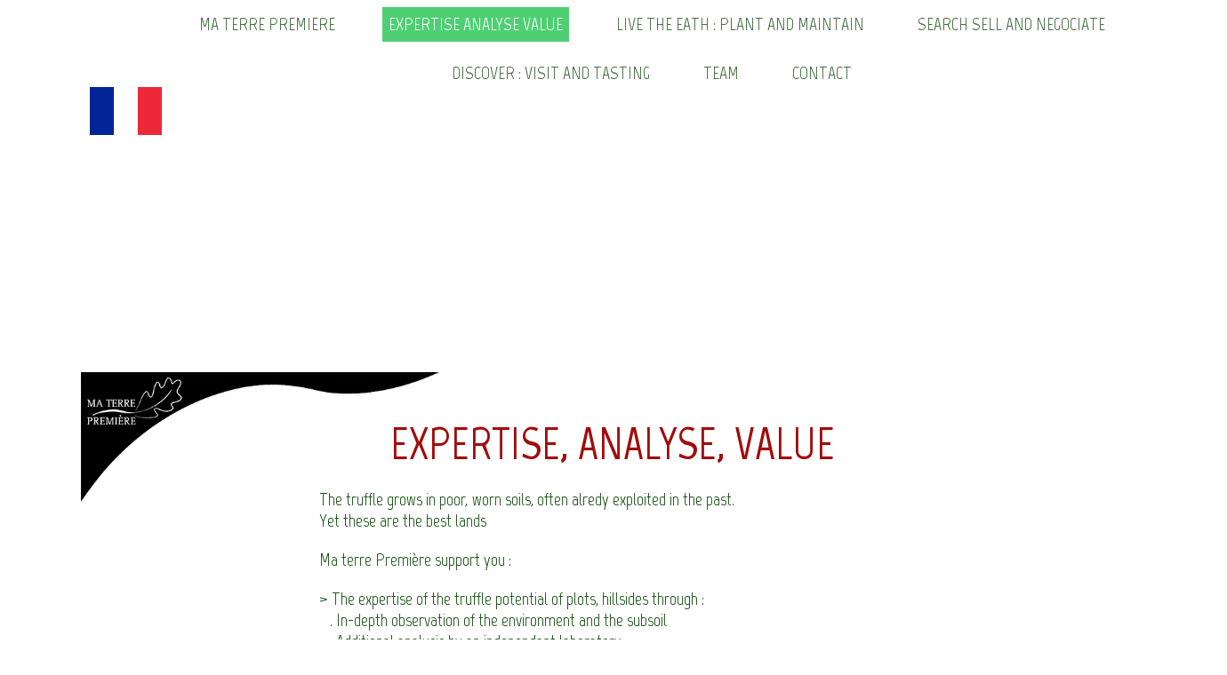

--- FILE ---
content_type: text/html; charset=utf-8
request_url: https://www.materrepremiere.fr/EXPERTISE-ANALYSE-VALUE.j.htm
body_size: 82243
content:
<!DOCTYPE html><html lang=en>
  <head>
    <link rel="preload" href="https://st0.cdnsw.com/assets/precompile/viewer2_all-8580708725f69992cc4503593edd9d94.css" as="style" />
    <link rel="preload" href="https://st0.cdnsw.com/assets/precompile/en-viewer_all-79773bc3319a5bde6b1e4f5819aa883a.js" as="script" />
      <link rel="dns-prefetch preconnect" href="https://v-images.cdnsw.com" crossorigin="anonymous"/>
    
    <title>materrepremiere - EXPERTISE ANALYSE VALUE</title>


<meta name="keywords" content="truffe,truffes,trufficulture,Périgord,truffières,cavage,chasse à la truffe">

<meta property="og:title" content="materrepremiere - EXPERTISE ANALYSE VALUE">
<meta property="og:type" content="website">
<meta property="og:url" content="https://www.materrepremiere.fr/EXPERTISE-ANALYSE-VALUE.j.htm">
<meta property="og:image" content="https://www.materrepremiere.fr/site/screenshot/?size_preset=fb&amp;v=1701444730">
<meta property="og:site_name" content="materrepremiere">

<meta name="referrer" content="unsafe-url">


<link rel="image_src" href="https://www.materrepremiere.fr/site/screenshot/?size_preset=fb" />
<link rel="shortcut icon" href="/favicon.ico?ts=0" />

    <meta id="viewport" name="viewport" content="width=device-width, initial-scale=1.0, maximum-scale=1.0, user-scalable=no">
      <link rel="apple-touch-icon" sizes="57x57" href="https://v-images.cdnsw.com/site-favicons/1672794.png?preset=apple_touch_icon_57x57&amp;cache_key=1602169402" />
      <link rel="apple-touch-icon" sizes="72x72" href="https://v-images.cdnsw.com/site-favicons/1672794.png?preset=apple_touch_icon_72x72&amp;cache_key=1602169402" />
      <link rel="apple-touch-icon" sizes="114x114" href="https://v-images.cdnsw.com/site-favicons/1672794.png?preset=apple_touch_icon_114x114&amp;cache_key=1602169402" />
      <link rel="apple-touch-icon" sizes="192x192" href="https://v-images.cdnsw.com/site-favicons/1672794.png?preset=apple_touch_icon_192x192&amp;cache_key=1602169402" />
      <style>.body{font-family:&quot;Inter&quot;,sans-serif}a{outline:none}.body{color:#2D2D2D}.body a{color:#000}.uit_tbl{padding:0;margin:0}.uit_cttxt,.uit_ttltxt,.uit_tbl .c{padding:0;border:none;overflow:hidden}.uit_cttxt,.uit_ttltxt{position:relative}.uit_ttl,.uit_ct{margin:0;position:relative}.uit_cttxt{font-size:12px;font-size-adjust:none;font-style:normal;font-variant:normal;font-weight:normal}#pages div.component{position:absolute;opacity:0;visibility:hidden;animation-fill-mode:forwards;-webkit-animation-fill-mode:forwards;animation-timing-function:ease-in-out;-webkit-animation-timing-function:ease-in-out}div.componentBody{width:100%;height:100%;overflow:hidden;position:absolute;z-index:1000}div.componentBody.UI_Text{overflow:visible}#theme_body{position:relative;z-index:50}#pageContainer{margin-left:auto;margin-right:auto}#pageContainer,#pages{width:800px;height:200px}#pages{position:absolute;z-index:0}*{margin:0px}.font_xxsmall{font-size:10px;line-height:12px}.font_xsmall{font-size:12px;line-height:16px}.font_14px{font-size:14px;line-height:1.2em}.font_small{font-size:16px;line-height:20px}.font_medium{font-size:18px;line-height:24px}.font_20px{font-size:20px;line-height:1.2em}.font_large{font-size:24px;line-height:32px}.font_28px{font-size:28px;line-height:1.2em}.font_xlarge{font-size:32px;line-height:40px}.font_42px{font-size:42px;line-height:1.2em}.font_xxlarge{font-size:48px;line-height:58px}#body{position:relative;overflow:hidden}
</style>
    <meta id=prerendered_critical_css>
    <style>:root{--bleu-100:#E9E9FF;--bleu-500:#696CFF;--bleu-700:#2C30A0;--gris-0:#FFFFFF;--gris-100:#F7F7FA;--gris-200:#DCDCE2;--gris-300:#C0C0C9;--gris-400:#A4A4B0;--gris-500:#888897;--gris-600:#6C6C7F;--gris-700:#505066;--gris-800:#34344D;--gris-900:#1B1C33;--jaune-100:#FFF2E2;--jaune-500:#CC8925;--jaune-700:#9E702A;--orange-100:#FFD3BD;--orange-200:#FFC2A3;--orange-300:#FFB18A;--orange-50:#FFF4EF;--orange-500:#FF8F57;--orange-600:#DD713C;--orange-700:#CC5C24;--rose-100:#FFBDE0;--rose-200:#FFA3D4;--rose-300:#FF8AC8;--rose-50:#FFF0F8;--rose-500:#FF70BC;--rose-600:#F0429F;--rose-700:#DA2F8A;--rouge-100:#FFE7E6;--rouge-500:#FF5757;--rouge-700:#AC3939;--vert-100:#E4F8F0;--vert-500:#1EA97C;--vert-700:#236D55;--violet-100:#E9E4FF;--violet-200:#D7CCFF;--violet-300:#AB96FF;--violet-400:#8C6FFF;--violet-50:#F8F6FF;--violet-500:#7848FF;--violet-600:#6338DC;--violet-700:#5122BE;--violet-800:#3E238B;--violet-900:#311D58;--spacing-4:4px;--spacing-6:6px;--spacing-8:8px;--spacing-10:10px;--spacing-12:12px;--spacing-14:14px;--spacing-16:16px;--spacing-20:20px;--spacing-24:24px;--spacing-30:30px;--spacing-40:40px;--spacing-60:60px;--spacing-80:80px;--spacing-100:100px;--spacing-120:120px;--radius-4:4px;--radius-6:6px;--radius-8:8px;--radius-12:12px;--radius-16:16px;--radius-20:20px;--radius-100:100px;--neutral-5:var(--gris-800);--neutral-4:var(--gris-200);--neutral-3:var(--gris-300);--neutral-2:var(--gris-600);--neutral-1:var(--gris-200);--neutral:var(--gris-100);--secondary-6:var(--orange-50);--secondary-4:var(--orange-10);--secondary:var(--orange-300);--primary-6:var(--violet-100);--primary-5:var(--violet-200);--primary-4:var(--violet-300);--primary-3:var(--violet-300);--primary-2:var(--violet-400);--primary-1:var(--violet-400);--primary:var(--violet-500);--font-primary:&#39;Inter&#39;;--font-secondary:sans-serif;--text-base-size:1em;--text-scale-ratio:1.3;--text-xs:calc(1em / (var(--text-scale-ratio) * var(--text-scale-ratio)));--text-sm:.9em;--text-md:calc(1em * var(--text-scale-ratio));--text-lg:calc(1em * var(--text-scale-ratio) * var(--text-scale-ratio));--text-xl:calc(1em * var(--text-scale-ratio) * var(--text-scale-ratio) * var(--text-scale-ratio));--text-xxl:calc(1em * var(--text-scale-ratio) * var(--text-scale-ratio) * var(--text-scale-ratio) * var(--text-scale-ratio));--text-xxxl:calc(1em * var(--text-scale-ratio) * var(--text-scale-ratio) * var(--text-scale-ratio) * var(--text-scale-ratio) * var(--text-scale-ratio));--heading-line-height:1.2;--body-line-height:1.4;--heading-spacing:0.375em}
</style>
    <style>.-textNeutral{color:var(--neutral)}.-backgroundNeutral{background-color:var(--neutral)}.-textSecondary{color:var(--secondary)}.-backgroundSecondary{background-color:var(--secondary)}.-textPrimary{color:var(--primary)}.-backgroundPrimary{background-color:var(--primary)}.-textWarning{color:var(--warning)}.-backgroundWarning{background-color:var(--warning)}.-textError{color:var(--error)}.-backgroundError{background-color:var(--error)}.-textSucess{color:var(--success)}.-backgroundSucess{background-color:var(--success)}.-c1.-textNeutral{color:var(--neutral-1) !important}.-c1.-backgroundNeutral{background-color:var(--neutral-1) !important}.-c1.-textSecondary{color:var(--secondary-1) !important}.-c1.-backgroundSecondary{background-color:var(--secondary-1) !important}.-c1.-textPrimary{color:var(--primary-1) !important}.-c1.-backgroundPrimary{background-color:var(--primary-1) !important}.-c2.-textNeutral{color:var(--neutral-2) !important}.-c2.-backgroundNeutral{background-color:var(--neutral-2) !important}.-c2.-textSecondary{color:var(--secondary-2) !important}.-c2.-backgroundSecondary{background-color:var(--secondary-2) !important}.-c2.-textPrimary{color:var(--primary-2) !important}.-c2.-backgroundPrimary{background-color:var(--primary-2) !important}.-c3.-textNeutral{color:var(--neutral-3) !important}.-c3.-backgroundNeutral{background-color:var(--neutral-3) !important}.-c3.-textSecondary{color:var(--secondary-3) !important}.-c3.-backgroundSecondary{background-color:var(--secondary-3) !important}.-c3.-textPrimary{color:var(--primary-3) !important}.-c3.-backgroundPrimary{background-color:var(--primary-3) !important}.-c4.-textNeutral{color:var(--neutral-4) !important}.-c4.-backgroundNeutral{background-color:var(--neutral-4) !important}.-c4.-textSecondary{color:var(--secondary-4) !important}.-c4.-backgroundSecondary{background-color:var(--secondary-4) !important}.-c4.-textPrimary{color:var(--primary-4) !important}.-c4.-backgroundPrimary{background-color:var(--primary-4) !important}.-c5.-textNeutral{color:var(--neutral-5) !important}.-c5.-backgroundNeutral{background-color:var(--neutral-5) !important}.-c5.-textSecondary{color:var(--secondary-5) !important}.-c5.-backgroundSecondary{background-color:var(--secondary-5) !important}.-c5.-textPrimary{color:var(--primary-5) !important}.-c5.-backgroundPrimary{background-color:var(--primary-5) !important}.text-body{color:var(--gris-900)}.text-primary{color:var(--violet-500)}.text-primary_medium{color:var(--violet-300)}.text-primary-dark{color:var(--violet-700)}.text-grey{color:var(--gris-600)}.text-disabled{color:var(--gris-300)}.text-disabled_with_bg{color:var(--gris-500)}.text-error{color:var(--rouge-500)}.text-error_dark{color:var(--rouge-700)}.text-error_light{color:var(--rouge-100)}.text-headings{color:var(--violet-900)}.text-info{color:var(--bleu-500)}.text-legends{color:var(--gris-500)}.text-sub_headings{color:var(--violet-800)}.text-success{color:var(--vert-500)}.text-warning{color:var(--jaune-500)}.text-white{color:var(--gris-0)}.background-success{background-color:var(--vert-500)}.background-surface{background-color:var(--gris-100)}.background-primary_ultraLight{background-color:var(--violet-50)}.background-white{background-color:var(--gris-0)}.background-primary{background-color:var(--violet-500)}#loadingNodeBG,#progressLoading{position:fixed;top:0px;height:4px;left:0}#loadingNodeBG{right:0;background-color:rgba(255,255,255,0.5);z-index:100;-webkit-transition:0.4s,ease,0s,-webkit-transform;transition:0.4s,ease,0s,-webkit-transform;transition:transform,0.4s,ease,0s;transition:transform,0.4s,ease,0s,-webkit-transform;-webkit-transform:translateY(0);transform:translateY(0)}#loadingNodeBG.finish{-webkit-transform:translateY(-5px);transform:translateY(-5px);-webkit-transition-delay:1.5s;transition-delay:1.5s}#progressLoading{background-color:var(--primary);z-index:1001;-webkit-animation:progress-animation 7s ease-out forwards;animation:progress-animation 7s ease-out forwards}#progressLoading::after{border-radius:25px;box-shadow:5px 0 5px rgba(0,0,0,0.3);content:&quot;&quot;;height:4px;position:absolute;right:0;width:20px}@-webkit-keyframes progress-animation{0%{width:1%}10%{width:15%}20%{width:18%}30%{width:28%}40%{width:31%}50%{width:35%}65%{width:40%}75%{width:42%}85%{width:45%}92%{width:47%}100%{width:50%}}@keyframes progress-animation{0%{width:1%}10%{width:15%}20%{width:18%}30%{width:28%}40%{width:31%}50%{width:35%}65%{width:40%}75%{width:42%}85%{width:45%}92%{width:47%}100%{width:50%}}#loadingNode{display:none}.detected_device_desktop #loadingNode{display:block;position:fixed;right:10px;-webkit-transition:opacity 0.3s ease 0.1s,-webkit-transform 0.3s ease 0.1s;transition:opacity 0.3s ease 0.1s,-webkit-transform 0.3s ease 0.1s;transition:opacity 0.3s ease 0.1s,transform 0.3s ease 0.1s;transition:opacity 0.3s ease 0.1s,transform 0.3s ease 0.1s,-webkit-transform 0.3s ease 0.1s;-webkit-transform:translateY(0);transform:translateY(0);z-index:75001;top:0;opacity:1}#loadingNode.done_opa{opacity:.3}#loadingNode.done.outer{-webkit-transform:translateY(-25px);transform:translateY(-25px)}#loading_sitew{background-color:#ffffff;font-family:&#39;Inter&#39;, sans-serif;text-align:center;border-radius:0 0 5px 5px;padding:10px 25px;cursor:pointer;position:relative;-webkit-transition:border-radius,0.4s,ease;transition:border-radius,0.4s,ease;color:#2f2d30}#loading_sitew .main{font-size:12px;cursor:default;-webkit-user-select:none;-moz-user-select:none;-ms-user-select:none;user-select:none;line-height:1;margin-bottom:10px}#loadingNode a,#loadingNode a:visited,#loading_sitew a,#loading_sitew a:visited{text-decoration:none;color:inherit}#loadingNode a:hover{text-decoration:none}#loadingNode .slogan{opacity:0;background-color:#fff;color:#2f2d30;font-family:&#39;Inter&#39;, sans-serif;font-size:12px;padding:3px 2px;text-align:center;-webkit-transform:translateY(-100%);transform:translateY(-100%);-webkit-transition:0.3s,ease,-webkit-transform;transition:0.3s,ease,-webkit-transform;transition:transform,0.3s,ease;transition:transform,0.3s,ease,-webkit-transform;position:absolute;top:100%;left:0;right:0;border-radius:0 0 3px 3px}#loadingNode .slogan&gt;p{cursor:default;-webkit-user-select:none;-moz-user-select:none;-ms-user-select:none;user-select:none}#loadingNode .slogan .cta_viewer{display:inline-block;font-size:14px;margin:5px;padding:5px 14px;text-decoration:none;border-radius:35px;line-height:16px;cursor:pointer}#loadingNode:hover{opacity:1}#loadingNode:hover #loading_sitew{border-radius:0}#loadingNode:hover .slogan{opacity:1;-webkit-transform:translateY(0);transform:translateY(0)}#logo{display:-webkit-box;display:flex;-webkit-box-orient:horizontal;-webkit-box-direction:normal;flex-direction:row;-webkit-box-pack:start;justify-content:start;flex-direction:row;flex-wrap:nowrap}#logo.logo_small{-webkit-box-pack:center;justify-content:center}
</style>
    <meta id=site_engine_css />
    <meta id=ui_css />
    <meta id=theme_css />
    <meta id=block_font_css />
    <meta id=block_custom_styles_css />
    <meta id=presets_custom_styles_css />
    <meta id=site_css />
    <meta id=block_positions_css />
    <meta id=device_screen_css />
    <meta id=mobile_auto_css />
    <meta id=mobile_tree_css />
    <meta id=section_css />
    <!-- Generated on 2026-01-16 11:11:37 +0100 in full_cache_key="1p4l3/j/en" fast_cache_key="j_1672794__" bl_key=1672794.j. from 20.server unicorn  page_id=132360303/cpt_id= lang=en_FR -->
    <link rel="canonical" href="https://www.materrepremiere.fr/EXPERTISE-ANALYSE-VALUE.j.htm" />
    <meta name="csrf-param" content="authenticity_token" />
<meta name="csrf-token" content="aES3LngEp+lUNf7ze40ZTjVikFrNjWy4qcaNI2inIwu5O/J+JxiJ+qjkPvTEb+/wQln1Kk9XH2VtkbxoZY3ngw==" />
  </head>
  <body>
    <div id="loadingNodeBG" class='pro'>
      <div id="progressLoading"></div>
    </div>
    <!-- bid= bv=-1 -->
    <div id="loadingNode" class='pro outer'>
</div>

    <script>
      function loadCSS(e,t,n,o,s){
var c=window.document.createElement("link"),l=t||window.document.getElementsByTagName("script")[0],a=window.document.styleSheets
;c.rel="stylesheet";c.href=e;c.media=s?"only x":n||"all"
;o&&(c.onload=o);l.parentNode.insertBefore(c,l);if(s){
c.onloadcssdefined=function(t){
for(var n,o=0;o<a.length;o++)a[o].href&&a[o].href.indexOf(e)>-1&&(n=!0)
;n?window.requestAnimationFrame(t):setTimeout(function(){
c.onloadcssdefined(t)})};c.onloadcssdefined(function(){
c.media=n||"all"})}return c}function loadStyle(e,t){
var n=document.createElement('style');n.type='text/css'
;n.styleSheet?n.styleSheet.cssText=e:n.appendChild(document.createTextNode(e))
;var o=t||window.document.getElementsByTagName("script")[0]
;o.parentNode.insertBefore(n,o);return n}
function stylesheet_path(e){return{
menu_all:"/assets/precompile/cpts/menu/all-c48b6cb3d78c47ca12d89c45d4dd58c1.css",
faq_all:"/stylesheets/precompile/cpts/faq/all.css",
social_block:"/assets/precompile/cpts/common/social_block-79f5061b79dc8dfff28727961745ceab.css"
}[e]}loadCSSAsync=function(e,t,n,o){loadCSS(e,t,n,o,!0)};
      loadCSSAsync("https://st0.cdnsw.com/assets/precompile/viewer2_all-8580708725f69992cc4503593edd9d94.css",document.getElementById("site_engine_css"),"all",function(){
        //supprime le css critical
        var criticalCssMeta = document.getElementById("prerendered_critical_css");
        if (criticalCssMeta && criticalCssMeta.previousElementSibling && criticalCssMeta.previousElementSibling.tagName === "STYLE") {
          criticalCssMeta.previousElementSibling.remove();
        }
      }) 
      MobileBarExtraButtons=["link_page","link_tel","link_email","link_geo"]
;var deviceDetector={map:{mobile:{mobile:{max_width:502,
orientation:"portrait-primary"},mobile_auto:{max_width:502,
orientation:"portrait-primary"},mobile_tree:{max_width:502,
orientation:"portrait-primary"}},mobile_landscape:{mobile:{
max_width:736,orientation:"landscape-primary"},
mobile_landscape:{max_width:980,orientation:"landscape-primary"
},mobile_auto:{max_width:980,orientation:"landscape-primary"},
mobile_tree:{max_width:980,orientation:"landscape-primary"},
tablet:{max_width:910,orientation:"landscape-primary"}},tablet:{
tablet:{max_width:910,orientation:"portrait-primary"},mobile:{
max_width:768,orientation:"portrait-primary"},mobile_landscape:{
max_width:800,orientation:"portrait-primary"}}},
devices:["mobile","mobile_landscape","tablet"],
detect:function(){function e(){try{
return window.self!==window.top}catch(t){return!0}}
var i="desktop";this.w=window.outerWidth||screen.availWidth
;this.h=window.outerHeight||screen.availHeight;if(e()){
var t=window,a='inner';if(!('innerWidth'in window)){a='client'
;t=document.documentElement||document.body}this.w=t[a+'Width']
;this.h=t[a+'Height']}
if(0==window.outerWidth&&0==window.outerHeight&&90===Math.abs(window.orientation)){
var o=this.w;this.w=this.h;this.h=o}
this.orientation=this.w>this.h&&this.w>=460?"landscape-primary":"portrait-primary"
;this.real_device=null
;for(var i=null,r=0;r<this.devices.length;r++){
var n=this.devices[r],d=this.map[n][n]
;d&&this.w<=d.max_width&&this.orientation==d.orientation&&(this.real_device=this.real_device||n)
;var s=this.device_modes[n],c=this.map[n][s]
;c&&this.w<=c.max_width&&this.orientation==c.orientation&&(i=i||s)
}this.real_device=this.real_device||"desktop"
;i=this.force_device_mode||i||"desktop"
;navigator.userAgent.match(/IEMobile\/10\.0/)&&"mobile_auto"==i&&(i="desktop")
;document.body.className=document.body.className.replace(/ *detected_device_.+?( |$) */g," ")+" detected_device_"+("mobile_tree"==i?"mobile":i)
;return i||"desktop"},bestSourceDevice:function(e){
var i=["mobile","mobile_landscape","tablet","desktop","mobile_tree"]
;cd=Math.max(i.indexOf(e)-1,0);i[cd]==e&&(cd+=1)
;for(;"desktop"!=i[cd]&&this.device_modes[i[cd]]!=i[cd];){cd+=1
;i[cd]==e&&(cd+=1)}return i[cd]},loadDeviceScreenCss:function(){
this.device_screen_css||(this.device_screen_css=loadStyle("  #pageContainer, #pages,   /*system*/#theme_body,#site_content,#theme_page,#theme_header,#theme_footer,#page,#theme_content,#theme_menu /*theme size overiding*/{width:100%;/*beautifullmam has specific css with margin */margin-right:0;margin-left:0;}#body.body{overflow:hidden}",document.getElementById("device_screen_css")))
},removeDeviceScreenCss:function(){
this.device_screen_css&&$(this.device_screen_css).remove()
;this.device_screen_css=null}};
      deviceDetector.device_modes={"desktop":"desktop","mobile":"mobile_tree","mobile_landscape":"mobile_tree","tablet":"desktop"}
      var current_device=deviceDetector.detect()
      var mobile_auto_css="#pages{left:0}#pages div.component.visible{position:static}#pages div.component.visible .componentBody{position:relative}#pages div.component{max-width:100%;height:auto}.uim_sh li a,.uim_sv li a{color:inherit}\n"
      var mobile_tree_css="#mobile_wrapper{position:relative;transform:translateX(-50%);-webkit-transform:translateX(-50%);-moz-transform:translateX(-50%);-o-transform:translateX(-50%);-ms-transform:translateX(-50%)}#footer_zone .component:not(.force_height) .componentBody,#mobile_wrapper .component:not(.force_height) .componentBody{position:static;height:auto;width:auto;text-align:center}.hide_mobile{display:none !important}\n"
      console.log("Starting up on ",current_device)
      if (current_device=="mobile_auto"){
        loadStyle(mobile_auto_css,document.getElementById("mobile_auto_css"))
      }else if (current_device=="mobile_tree"){
        loadStyle(mobile_tree_css,document.getElementById("mobile_tree_css"))
      }else if (current_device!="desktop"){
        deviceDetector.loadDeviceScreenCss()
        var hideContentNode=loadStyle("#pages{opacity:0}",document.getElementById("theme_css"))
      }
      loadStyle(".body,#TB_window,.lg,.site_textbox{font-family:'PT Sans',sans-serif}\n#theme_background{bottom:0;left:0;position:absolute;right:0;top:0;overflow:hidden}\n#theme_content{bottom:0;left:50%;max-width:100%;position:absolute;top:0;border-style:solid;-webkit-transform:translateX(-50%);transform:translateX(-50%)}\n#theme_body{width:100%}\n#u2_foreground{opacity:0}\n#u2_foreground,#theme_content{border-width:0;width:1000px}\n.ui_search_suggest{color:#565656}\n.UI_Forum .uif_posts.gtbackdrop_preset .uif_posts_container,.UI_Forum .uif_topics.gtbackdrop_preset\u003e.gt_backdrop_content{padding:20px}\n.UI_Store .uis_bill_breadcrumb\u003ediv::before{top:0}\n.uifaq_title{color:#cecece}\n.default_preset_1 .uifaq_question_wrapper{margin-bottom:15px;border-bottom:1px solid #ccc}\n.default_preset_1 .uifaq_question{font-size:16px;padding:10px 5px}\n.default_preset_1 .uifaq_answer{padding:10px;text-align:justify}\n.default_preset_2 .uifaq_question_wrapper{margin-bottom:15px;background-color:#fff}\n.default_preset_2 .uifaq_question{font-size:16px;padding:10px 5px}\n.default_preset_2 .uifaq_answer{padding:5px}\n.default_preset_2 .uifaq_question_wrapper.uifaq_open .uifaq_question{font-size:18px}\n.component.selected .block_section{background:#fff;color:#333}\n.component.selected .block_section .uis_prod input.uis_prod_name{color:#333}",document.getElementById("theme_css"))

            loadStyle(".component_1583109304 .uim_p_202 ul{\nlist-style:outside none none;\npadding:0\n}\n.component_1583109304 .uim_p_202 ul li.uim_dhv_li_first{\nfont-size:20px;\nline-height:1.27em\n}\n.component_1583109304 .uim_p_202 ul li.uim_dhv_li_first\u003espan\u003ea{\ncolor:hsla(117, 28%, 32%, 1.00);\nbackground-color:rgba(255, 255, 255, 0);\npadding:0.5em;\n-webkit-transition:color 0.25s linear,background-color 0.25s linear;\ntransition:color 0.25s linear,background-color 0.25s linear\n}\n.component_1583109304 .uim_p_202 ul li.uim_dhv_li_first\u003espan\u003ea::after,.component_1583109304 .uim_p_202 ul li.uim_dhv_li_first\u003espan\u003ea::before{\nbackground-color:rgba(0,0,0,0);\nbottom:0;\nbox-sizing:border-box;\nheight:3px;\nleft:0;\n-webkit-transform:scale3d(0, 1, 1);\ntransform:scale3d(0, 1, 1);\nwidth:100%\n}\n.component_1583109304 .uim_p_202 ul li.uim_dhv_li_first\u003espan\u003ea::after{\nbottom:0;\n-webkit-transform-origin:100% 50% 0;\ntransform-origin:100% 50% 0\n}\n.component_1583109304 .uim_p_202 ul li.uim_dhv_li_first\u003espan\u003ea::before{\ntop:0;\n-webkit-transform-origin:0 50% 0;\ntransform-origin:0 50% 0\n}\n.component_1583109304 .uim_p_202 ul li.uim_dhv_li_first\u003espan\u003ea:hover,.component_1583109304 .uim_p_202 ul li.uim_dhv_li_first\u003espan\u003ea:active,.component_1583109304 .uim_p_202 ul li.uim_dhv_li_first\u003espan\u003ea:focus{\ntext-decoration:none\n}\n.component_1583109304 .uim_p_202 ul li.uim_dhv_li_first .uim_m{\nmargin:5px 1em\n}\n.component_1583109304 .uim_p_202 ul li.uim_dhv_li_first:hover\u003espan\u003ea{\ncolor:hsla(9, 92%, 26%, 1.00);\nbackground-color:rgba(0, 0, 0, 0.0)\n}\n.component_1583109304 .uim_p_202 ul li.uim_dhv_li_first.selected\u003espan\u003ea::before,.component_1583109304 .uim_p_202 ul li.uim_dhv_li_first.selected\u003espan\u003ea::after,.component_1583109304 .uim_p_202 ul li.uim_dhv_li_first.selected\u003e.uim_m::after,.component_1583109304 .uim_p_202 ul li.uim_dhv_li_first.selected\u003e.uim_m::before{\n-webkit-transition-delay:.2s;\ntransition-delay:.2s;\n-webkit-transform:scale3d(1, 1, 1);\ntransform:scale3d(1, 1, 1);\n-webkit-transition-duration:.4s;\ntransition-duration:.4s;\n-webkit-transition-timing-function:cubic-bezier(0.4, 0, 0.2, 1);\ntransition-timing-function:cubic-bezier(0.4, 0, 0.2, 1)\n}\n.component_1583109304 .uim_p_202 ul li.uim_dhv_li_first.selected\u003espan\u003ea::before,.component_1583109304 .uim_p_202 ul li.uim_dhv_li_first.selected\u003espan\u003ea::after,.component_1583109304 .uim_p_202 ul li.uim_dhv_li_first.selected\u003e.uim_m::after,.component_1583109304 .uim_p_202 ul li.uim_dhv_li_first.selected\u003e.uim_m::before{\nbackground-color:hsla(9, 0%, 100%, 1.0)\n}\n.component_1583109304 .uim_p_202 ul li.uim_dhv_li_first.selected\u003e.uim_m\u003ea,.component_1583109304 .uim_p_202 ul li.uim_dhv_li_first.selected\u003e.uim_m\u003ea:hover{\nborder:none;\nbackground-color:hsla(137, 57%, 56%, 1.00);\ncolor:hsla(9, 0%, 100%, 1.0)\n}\n.component_1583109304 .uim_p_202 ul li.uim_dhv_li_first.selected\u003eul\u003eli.selected a{\nfont-weight:bold\n}\n.component_1583109304 .uim_p_202 ul .uim_m::after,.component_1583109304 .uim_p_202 ul .uim_m::before,.component_1583109304 .uim_p_202 ul a::before,.component_1583109304 .uim_p_202 ul a::after{\nbackground-color:rgba(0,0,0,0);\ncontent:\"\";\nposition:absolute;\n-webkit-transition:0.2s,ease,-webkit-transform;\ntransition:0.2s,ease,-webkit-transform;\ntransition:transform,0.2s,ease;\ntransition:transform,0.2s,ease,-webkit-transform\n}\n.component_1583109304 .uim_p_202 ul .uim_m::after,.component_1583109304 .uim_p_202 ul .uim_m::before{\nheight:100%;\ntop:0;\n-webkit-transform:scale3d(1, 0, 1);\ntransform:scale3d(1, 0, 1);\nwidth:3px;\nright:0\n}\n.component_1583109304 .uim_p_202 ul .uim_m::after{\n-webkit-transform-origin:50% 0 0;\ntransform-origin:50% 0 0\n}\n.component_1583109304 .uim_p_202 ul .uim_m::before{\nleft:0;\n-webkit-transform-origin:50% 100% 0;\ntransform-origin:50% 100% 0\n}\n.component_1583109304 .uim_p_202\u003eli:last-child\u003espan\u003ea::after{\ndisplay:block\n}\n.component_1583109304 .uim_p_202.uim_cv ul li a{\ntext-align:center\n}\n.component_1583109304 .uim_p_202.uim_ch ul{\ntext-align:center\n}\n\n\n.component_1583109306 .uim_p_202 ul{\nlist-style:outside none none;\npadding:0\n}\n.component_1583109306 .uim_p_202 ul li.uim_dhv_li_first{\nfont-size:20px;\nline-height:1.27em\n}\n.component_1583109306 .uim_p_202 ul li.uim_dhv_li_first\u003espan\u003ea{\ncolor:hsla(117, 28%, 32%, 1.00);\nbackground-color:rgba(255, 255, 255, 0);\npadding:0.5em;\n-webkit-transition:color 0.25s linear,background-color 0.25s linear;\ntransition:color 0.25s linear,background-color 0.25s linear\n}\n.component_1583109306 .uim_p_202 ul li.uim_dhv_li_first\u003espan\u003ea::after,.component_1583109306 .uim_p_202 ul li.uim_dhv_li_first\u003espan\u003ea::before{\nbackground-color:rgba(0,0,0,0);\nbottom:0;\nbox-sizing:border-box;\nheight:3px;\nleft:0;\n-webkit-transform:scale3d(0, 1, 1);\ntransform:scale3d(0, 1, 1);\nwidth:100%\n}\n.component_1583109306 .uim_p_202 ul li.uim_dhv_li_first\u003espan\u003ea::after{\nbottom:0;\n-webkit-transform-origin:100% 50% 0;\ntransform-origin:100% 50% 0\n}\n.component_1583109306 .uim_p_202 ul li.uim_dhv_li_first\u003espan\u003ea::before{\ntop:0;\n-webkit-transform-origin:0 50% 0;\ntransform-origin:0 50% 0\n}\n.component_1583109306 .uim_p_202 ul li.uim_dhv_li_first\u003espan\u003ea:hover,.component_1583109306 .uim_p_202 ul li.uim_dhv_li_first\u003espan\u003ea:active,.component_1583109306 .uim_p_202 ul li.uim_dhv_li_first\u003espan\u003ea:focus{\ntext-decoration:none\n}\n.component_1583109306 .uim_p_202 ul li.uim_dhv_li_first .uim_m{\nmargin:5px 1em\n}\n.component_1583109306 .uim_p_202 ul li.uim_dhv_li_first:hover\u003espan\u003ea{\ncolor:hsla(9, 92%, 26%, 1.00);\nbackground-color:rgba(0, 0, 0, 0.0)\n}\n.component_1583109306 .uim_p_202 ul li.uim_dhv_li_first.selected\u003espan\u003ea::before,.component_1583109306 .uim_p_202 ul li.uim_dhv_li_first.selected\u003espan\u003ea::after,.component_1583109306 .uim_p_202 ul li.uim_dhv_li_first.selected\u003e.uim_m::after,.component_1583109306 .uim_p_202 ul li.uim_dhv_li_first.selected\u003e.uim_m::before{\n-webkit-transition-delay:.2s;\ntransition-delay:.2s;\n-webkit-transform:scale3d(1, 1, 1);\ntransform:scale3d(1, 1, 1);\n-webkit-transition-duration:.4s;\ntransition-duration:.4s;\n-webkit-transition-timing-function:cubic-bezier(0.4, 0, 0.2, 1);\ntransition-timing-function:cubic-bezier(0.4, 0, 0.2, 1)\n}\n.component_1583109306 .uim_p_202 ul li.uim_dhv_li_first.selected\u003espan\u003ea::before,.component_1583109306 .uim_p_202 ul li.uim_dhv_li_first.selected\u003espan\u003ea::after,.component_1583109306 .uim_p_202 ul li.uim_dhv_li_first.selected\u003e.uim_m::after,.component_1583109306 .uim_p_202 ul li.uim_dhv_li_first.selected\u003e.uim_m::before{\nbackground-color:hsla(9, 0%, 100%, 1.0)\n}\n.component_1583109306 .uim_p_202 ul li.uim_dhv_li_first.selected\u003e.uim_m\u003ea,.component_1583109306 .uim_p_202 ul li.uim_dhv_li_first.selected\u003e.uim_m\u003ea:hover{\nborder:none;\nbackground-color:hsla(137, 57%, 56%, 1.00);\ncolor:hsla(9, 0%, 100%, 1.0)\n}\n.component_1583109306 .uim_p_202 ul li.uim_dhv_li_first.selected\u003eul\u003eli.selected a{\nfont-weight:bold\n}\n.component_1583109306 .uim_p_202 ul .uim_m::after,.component_1583109306 .uim_p_202 ul .uim_m::before,.component_1583109306 .uim_p_202 ul a::before,.component_1583109306 .uim_p_202 ul a::after{\nbackground-color:rgba(0,0,0,0);\ncontent:\"\";\nposition:absolute;\n-webkit-transition:0.2s,ease,-webkit-transform;\ntransition:0.2s,ease,-webkit-transform;\ntransition:transform,0.2s,ease;\ntransition:transform,0.2s,ease,-webkit-transform\n}\n.component_1583109306 .uim_p_202 ul .uim_m::after,.component_1583109306 .uim_p_202 ul .uim_m::before{\nheight:100%;\ntop:0;\n-webkit-transform:scale3d(1, 0, 1);\ntransform:scale3d(1, 0, 1);\nwidth:3px;\nright:0\n}\n.component_1583109306 .uim_p_202 ul .uim_m::after{\n-webkit-transform-origin:50% 0 0;\ntransform-origin:50% 0 0\n}\n.component_1583109306 .uim_p_202 ul .uim_m::before{\nleft:0;\n-webkit-transform-origin:50% 100% 0;\ntransform-origin:50% 100% 0\n}\n.component_1583109306 .uim_p_202\u003eli:last-child\u003espan\u003ea::after{\ndisplay:block\n}\n.component_1583109306 .uim_p_202.uim_cv ul li a{\ntext-align:center\n}\n.component_1583109306 .uim_p_202.uim_ch ul{\ntext-align:center\n}\n\n",document.getElementById("block_custom_styles_css"))
      loadStyle(".body .text_menufont,.body .component,.body input[type=text],.body input[type=submit],.body input[type=email],.body input[type=password],.body input[type=number],.body input[type=url],.body input[type=tel],.body button,.body .site_button,.body select,.body textarea,.body .uica_te,.body .uica_ptxt,.body .uit_cttxt,.body .uit_cttxt_t,.body .uit_ttltxt_m,.body .uit_cttxt_m,.body div.UI_Contact .uicf_f,.body .UI_Contact .uicf_or,.body div.UI_Comment div.comment_holder,.body div.UI_Comment .form,.body div.UI_Download .uidl_desc,.body .uib_view_title,.body .uib_view_content_first,.body .uib_view_content_last,.body .uisl_h .uis_list_price,.body .uisl_l .uis_list_price,.body .uis_bill thead td,.body .uis_bill tfoot td,.body .uif_body,.body .uibs_b .uib_content_first,.body .gallery-content-text,#mobile_bar .text_menufont,#mobile_bar .component,#mobile_bar input[type=text],#mobile_bar input[type=submit],#mobile_bar input[type=email],#mobile_bar input[type=password],#mobile_bar input[type=number],#mobile_bar input[type=url],#mobile_bar input[type=tel],#mobile_bar button,#mobile_bar .site_button,#mobile_bar select,#mobile_bar textarea,#mobile_bar .uica_te,#mobile_bar .uica_ptxt,#mobile_bar .uit_cttxt,#mobile_bar .uit_cttxt_t,#mobile_bar .uit_ttltxt_m,#mobile_bar .uit_cttxt_m,#mobile_bar div.UI_Contact .uicf_f,#mobile_bar .UI_Contact .uicf_or,#mobile_bar div.UI_Comment div.comment_holder,#mobile_bar div.UI_Comment .form,#mobile_bar div.UI_Download .uidl_desc,#mobile_bar .uib_view_title,#mobile_bar .uib_view_content_first,#mobile_bar .uib_view_content_last,#mobile_bar .uisl_h .uis_list_price,#mobile_bar .uisl_l .uis_list_price,#mobile_bar .uis_bill thead td,#mobile_bar .uis_bill tfoot td,#mobile_bar .uif_body,#mobile_bar .uibs_b .uib_content_first,#mobile_bar .gallery-content-text,#TB_window:not(.editor_interface) .text_menufont,#TB_window:not(.editor_interface) .component,#TB_window:not(.editor_interface) input[type=text],#TB_window:not(.editor_interface) input[type=submit],#TB_window:not(.editor_interface) input[type=email],#TB_window:not(.editor_interface) input[type=password],#TB_window:not(.editor_interface) input[type=number],#TB_window:not(.editor_interface) input[type=url],#TB_window:not(.editor_interface) input[type=tel],#TB_window:not(.editor_interface) button,#TB_window:not(.editor_interface) .site_button,#TB_window:not(.editor_interface) select,#TB_window:not(.editor_interface) textarea,#TB_window:not(.editor_interface) .uica_te,#TB_window:not(.editor_interface) .uica_ptxt,#TB_window:not(.editor_interface) .uit_cttxt,#TB_window:not(.editor_interface) .uit_cttxt_t,#TB_window:not(.editor_interface) .uit_ttltxt_m,#TB_window:not(.editor_interface) .uit_cttxt_m,#TB_window:not(.editor_interface) div.UI_Contact .uicf_f,#TB_window:not(.editor_interface) .UI_Contact .uicf_or,#TB_window:not(.editor_interface) div.UI_Comment div.comment_holder,#TB_window:not(.editor_interface) div.UI_Comment .form,#TB_window:not(.editor_interface) div.UI_Download .uidl_desc,#TB_window:not(.editor_interface) .uib_view_title,#TB_window:not(.editor_interface) .uib_view_content_first,#TB_window:not(.editor_interface) .uib_view_content_last,#TB_window:not(.editor_interface) .uisl_h .uis_list_price,#TB_window:not(.editor_interface) .uisl_l .uis_list_price,#TB_window:not(.editor_interface) .uis_bill thead td,#TB_window:not(.editor_interface) .uis_bill tfoot td,#TB_window:not(.editor_interface) .uif_body,#TB_window:not(.editor_interface) .uibs_b .uib_content_first,#TB_window:not(.editor_interface) .gallery-content-text,#font_panel .textFamily .text_menufont,#font_panel .textFamily .component,#font_panel .textFamily input[type=text],#font_panel .textFamily input[type=submit],#font_panel .textFamily input[type=email],#font_panel .textFamily input[type=password],#font_panel .textFamily input[type=number],#font_panel .textFamily input[type=url],#font_panel .textFamily input[type=tel],#font_panel .textFamily button,#font_panel .textFamily .site_button,#font_panel .textFamily select,#font_panel .textFamily textarea,#font_panel .textFamily .uica_te,#font_panel .textFamily .uica_ptxt,#font_panel .textFamily .uit_cttxt,#font_panel .textFamily .uit_cttxt_t,#font_panel .textFamily .uit_ttltxt_m,#font_panel .textFamily .uit_cttxt_m,#font_panel .textFamily div.UI_Contact .uicf_f,#font_panel .textFamily .UI_Contact .uicf_or,#font_panel .textFamily div.UI_Comment div.comment_holder,#font_panel .textFamily div.UI_Comment .form,#font_panel .textFamily div.UI_Download .uidl_desc,#font_panel .textFamily .uib_view_title,#font_panel .textFamily .uib_view_content_first,#font_panel .textFamily .uib_view_content_last,#font_panel .textFamily .uisl_h .uis_list_price,#font_panel .textFamily .uisl_l .uis_list_price,#font_panel .textFamily .uis_bill thead td,#font_panel .textFamily .uis_bill tfoot td,#font_panel .textFamily .uif_body,#font_panel .textFamily .uibs_b .uib_content_first,#font_panel .textFamily .gallery-content-text,.ui_text_styles .text_menufont,.ui_text_styles .component,.ui_text_styles input[type=text],.ui_text_styles input[type=submit],.ui_text_styles input[type=email],.ui_text_styles input[type=password],.ui_text_styles input[type=number],.ui_text_styles input[type=url],.ui_text_styles input[type=tel],.ui_text_styles button,.ui_text_styles .site_button,.ui_text_styles select,.ui_text_styles textarea,.ui_text_styles .uica_te,.ui_text_styles .uica_ptxt,.ui_text_styles .uit_cttxt,.ui_text_styles .uit_cttxt_t,.ui_text_styles .uit_ttltxt_m,.ui_text_styles .uit_cttxt_m,.ui_text_styles div.UI_Contact .uicf_f,.ui_text_styles .UI_Contact .uicf_or,.ui_text_styles div.UI_Comment div.comment_holder,.ui_text_styles div.UI_Comment .form,.ui_text_styles div.UI_Download .uidl_desc,.ui_text_styles .uib_view_title,.ui_text_styles .uib_view_content_first,.ui_text_styles .uib_view_content_last,.ui_text_styles .uisl_h .uis_list_price,.ui_text_styles .uisl_l .uis_list_price,.ui_text_styles .uis_bill thead td,.ui_text_styles .uis_bill tfoot td,.ui_text_styles .uif_body,.ui_text_styles .uibs_b .uib_content_first,.ui_text_styles .gallery-content-text,.uit_preset .text_menufont,.uit_preset .component,.uit_preset input[type=text],.uit_preset input[type=submit],.uit_preset input[type=email],.uit_preset input[type=password],.uit_preset input[type=number],.uit_preset input[type=url],.uit_preset input[type=tel],.uit_preset button,.uit_preset .site_button,.uit_preset select,.uit_preset textarea,.uit_preset .uica_te,.uit_preset .uica_ptxt,.uit_preset .uit_cttxt,.uit_preset .uit_cttxt_t,.uit_preset .uit_ttltxt_m,.uit_preset .uit_cttxt_m,.uit_preset div.UI_Contact .uicf_f,.uit_preset .UI_Contact .uicf_or,.uit_preset div.UI_Comment div.comment_holder,.uit_preset div.UI_Comment .form,.uit_preset div.UI_Download .uidl_desc,.uit_preset .uib_view_title,.uit_preset .uib_view_content_first,.uit_preset .uib_view_content_last,.uit_preset .uisl_h .uis_list_price,.uit_preset .uisl_l .uis_list_price,.uit_preset .uis_bill thead td,.uit_preset .uis_bill tfoot td,.uit_preset .uif_body,.uit_preset .uibs_b .uib_content_first,.uit_preset .gallery-content-text,.uica_header_window .text_menufont,.uica_header_window .component,.uica_header_window input[type=text],.uica_header_window input[type=submit],.uica_header_window input[type=email],.uica_header_window input[type=password],.uica_header_window input[type=number],.uica_header_window input[type=url],.uica_header_window input[type=tel],.uica_header_window button,.uica_header_window .site_button,.uica_header_window select,.uica_header_window textarea,.uica_header_window .uica_te,.uica_header_window .uica_ptxt,.uica_header_window .uit_cttxt,.uica_header_window .uit_cttxt_t,.uica_header_window .uit_ttltxt_m,.uica_header_window .uit_cttxt_m,.uica_header_window div.UI_Contact .uicf_f,.uica_header_window .UI_Contact .uicf_or,.uica_header_window div.UI_Comment div.comment_holder,.uica_header_window div.UI_Comment .form,.uica_header_window div.UI_Download .uidl_desc,.uica_header_window .uib_view_title,.uica_header_window .uib_view_content_first,.uica_header_window .uib_view_content_last,.uica_header_window .uisl_h .uis_list_price,.uica_header_window .uisl_l .uis_list_price,.uica_header_window .uis_bill thead td,.uica_header_window .uis_bill tfoot td,.uica_header_window .uif_body,.uica_header_window .uibs_b .uib_content_first,.uica_header_window .gallery-content-text,.uica_content .text_menufont,.uica_content .component,.uica_content input[type=text],.uica_content input[type=submit],.uica_content input[type=email],.uica_content input[type=password],.uica_content input[type=number],.uica_content input[type=url],.uica_content input[type=tel],.uica_content button,.uica_content .site_button,.uica_content select,.uica_content textarea,.uica_content .uica_te,.uica_content .uica_ptxt,.uica_content .uit_cttxt,.uica_content .uit_cttxt_t,.uica_content .uit_ttltxt_m,.uica_content .uit_cttxt_m,.uica_content div.UI_Contact .uicf_f,.uica_content .UI_Contact .uicf_or,.uica_content div.UI_Comment div.comment_holder,.uica_content div.UI_Comment .form,.uica_content div.UI_Download .uidl_desc,.uica_content .uib_view_title,.uica_content .uib_view_content_first,.uica_content .uib_view_content_last,.uica_content .uisl_h .uis_list_price,.uica_content .uisl_l .uis_list_price,.uica_content .uis_bill thead td,.uica_content .uis_bill tfoot td,.uica_content .uif_body,.uica_content .uibs_b .uib_content_first,.uica_content .gallery-content-text,.gtbackdrop_preset .text_menufont,.gtbackdrop_preset .component,.gtbackdrop_preset input[type=text],.gtbackdrop_preset input[type=submit],.gtbackdrop_preset input[type=email],.gtbackdrop_preset input[type=password],.gtbackdrop_preset input[type=number],.gtbackdrop_preset input[type=url],.gtbackdrop_preset input[type=tel],.gtbackdrop_preset button,.gtbackdrop_preset .site_button,.gtbackdrop_preset select,.gtbackdrop_preset textarea,.gtbackdrop_preset .uica_te,.gtbackdrop_preset .uica_ptxt,.gtbackdrop_preset .uit_cttxt,.gtbackdrop_preset .uit_cttxt_t,.gtbackdrop_preset .uit_ttltxt_m,.gtbackdrop_preset .uit_cttxt_m,.gtbackdrop_preset div.UI_Contact .uicf_f,.gtbackdrop_preset .UI_Contact .uicf_or,.gtbackdrop_preset div.UI_Comment div.comment_holder,.gtbackdrop_preset div.UI_Comment .form,.gtbackdrop_preset div.UI_Download .uidl_desc,.gtbackdrop_preset .uib_view_title,.gtbackdrop_preset .uib_view_content_first,.gtbackdrop_preset .uib_view_content_last,.gtbackdrop_preset .uisl_h .uis_list_price,.gtbackdrop_preset .uisl_l .uis_list_price,.gtbackdrop_preset .uis_bill thead td,.gtbackdrop_preset .uis_bill tfoot td,.gtbackdrop_preset .uif_body,.gtbackdrop_preset .uibs_b .uib_content_first,.gtbackdrop_preset .gallery-content-text{\n\nfont-family:Marvel , 'Source Sans Pro', sans-serif;\n\n\n\n\n\n\nfont-size:15.00px;\n\nline-height:1.42em\n\n}\n.body .gt_backdrop_title,.body .title_menufont,.body .uit_ttltxt,.body .uib_title,.body div.UI_Forum .uif_post_page .uif_posts:not(.gtbackdrop_preset) .uif_subject,.body .uis_bill .title,.body .uib_view_title,.body input[type=text].uib_edit_title,.body .uifaq_title,.body .uifaq_categ_name,.body .gallery-content-title,.body .uit_preset_1 .uit_cttxt,.body.uit_preset_1 .uit_cttxt,.body .customizable .font_title_1,.body .customizable .font_title_2,.body .customizable .font_title_3,.body .customizable .font_title_4,#mobile_bar .gt_backdrop_title,#mobile_bar .title_menufont,#mobile_bar .uit_ttltxt,#mobile_bar .uib_title,#mobile_bar div.UI_Forum .uif_post_page .uif_posts:not(.gtbackdrop_preset) .uif_subject,#mobile_bar .uis_bill .title,#mobile_bar .uib_view_title,#mobile_bar input[type=text].uib_edit_title,#mobile_bar .uifaq_title,#mobile_bar .uifaq_categ_name,#mobile_bar .gallery-content-title,#mobile_bar .uit_preset_1 .uit_cttxt,#mobile_bar.uit_preset_1 .uit_cttxt,#mobile_bar .customizable .font_title_1,#mobile_bar .customizable .font_title_2,#mobile_bar .customizable .font_title_3,#mobile_bar .customizable .font_title_4,#TB_window:not(.editor_interface) .gt_backdrop_title,#TB_window:not(.editor_interface) .title_menufont,#TB_window:not(.editor_interface) .uit_ttltxt,#TB_window:not(.editor_interface) .uib_title,#TB_window:not(.editor_interface) div.UI_Forum .uif_post_page .uif_posts:not(.gtbackdrop_preset) .uif_subject,#TB_window:not(.editor_interface) .uis_bill .title,#TB_window:not(.editor_interface) .uib_view_title,#TB_window:not(.editor_interface) input[type=text].uib_edit_title,#TB_window:not(.editor_interface) .uifaq_title,#TB_window:not(.editor_interface) .uifaq_categ_name,#TB_window:not(.editor_interface) .gallery-content-title,#TB_window:not(.editor_interface) .uit_preset_1 .uit_cttxt,#TB_window:not(.editor_interface).uit_preset_1 .uit_cttxt,#TB_window:not(.editor_interface) .customizable .font_title_1,#TB_window:not(.editor_interface) .customizable .font_title_2,#TB_window:not(.editor_interface) .customizable .font_title_3,#TB_window:not(.editor_interface) .customizable .font_title_4,#font_panel .textFamily .gt_backdrop_title,#font_panel .textFamily .title_menufont,#font_panel .textFamily .uit_ttltxt,#font_panel .textFamily .uib_title,#font_panel .textFamily div.UI_Forum .uif_post_page .uif_posts:not(.gtbackdrop_preset) .uif_subject,#font_panel .textFamily .uis_bill .title,#font_panel .textFamily .uib_view_title,#font_panel .textFamily input[type=text].uib_edit_title,#font_panel .textFamily .uifaq_title,#font_panel .textFamily .uifaq_categ_name,#font_panel .textFamily .gallery-content-title,#font_panel .textFamily .uit_preset_1 .uit_cttxt,#font_panel .textFamily.uit_preset_1 .uit_cttxt,#font_panel .textFamily .customizable .font_title_1,#font_panel .textFamily .customizable .font_title_2,#font_panel .textFamily .customizable .font_title_3,#font_panel .textFamily .customizable .font_title_4,.ui_text_styles .gt_backdrop_title,.ui_text_styles .title_menufont,.ui_text_styles .uit_ttltxt,.ui_text_styles .uib_title,.ui_text_styles div.UI_Forum .uif_post_page .uif_posts:not(.gtbackdrop_preset) .uif_subject,.ui_text_styles .uis_bill .title,.ui_text_styles .uib_view_title,.ui_text_styles input[type=text].uib_edit_title,.ui_text_styles .uifaq_title,.ui_text_styles .uifaq_categ_name,.ui_text_styles .gallery-content-title,.ui_text_styles .uit_preset_1 .uit_cttxt,.ui_text_styles.uit_preset_1 .uit_cttxt,.ui_text_styles .customizable .font_title_1,.ui_text_styles .customizable .font_title_2,.ui_text_styles .customizable .font_title_3,.ui_text_styles .customizable .font_title_4,.uit_preset .gt_backdrop_title,.uit_preset .title_menufont,.uit_preset .uit_ttltxt,.uit_preset .uib_title,.uit_preset div.UI_Forum .uif_post_page .uif_posts:not(.gtbackdrop_preset) .uif_subject,.uit_preset .uis_bill .title,.uit_preset .uib_view_title,.uit_preset input[type=text].uib_edit_title,.uit_preset .uifaq_title,.uit_preset .uifaq_categ_name,.uit_preset .gallery-content-title,.uit_preset .uit_preset_1 .uit_cttxt,.uit_preset.uit_preset_1 .uit_cttxt,.uit_preset .customizable .font_title_1,.uit_preset .customizable .font_title_2,.uit_preset .customizable .font_title_3,.uit_preset .customizable .font_title_4,.uica_header_window .gt_backdrop_title,.uica_header_window .title_menufont,.uica_header_window .uit_ttltxt,.uica_header_window .uib_title,.uica_header_window div.UI_Forum .uif_post_page .uif_posts:not(.gtbackdrop_preset) .uif_subject,.uica_header_window .uis_bill .title,.uica_header_window .uib_view_title,.uica_header_window input[type=text].uib_edit_title,.uica_header_window .uifaq_title,.uica_header_window .uifaq_categ_name,.uica_header_window .gallery-content-title,.uica_header_window .uit_preset_1 .uit_cttxt,.uica_header_window.uit_preset_1 .uit_cttxt,.uica_header_window .customizable .font_title_1,.uica_header_window .customizable .font_title_2,.uica_header_window .customizable .font_title_3,.uica_header_window .customizable .font_title_4,.uica_content .gt_backdrop_title,.uica_content .title_menufont,.uica_content .uit_ttltxt,.uica_content .uib_title,.uica_content div.UI_Forum .uif_post_page .uif_posts:not(.gtbackdrop_preset) .uif_subject,.uica_content .uis_bill .title,.uica_content .uib_view_title,.uica_content input[type=text].uib_edit_title,.uica_content .uifaq_title,.uica_content .uifaq_categ_name,.uica_content .gallery-content-title,.uica_content .uit_preset_1 .uit_cttxt,.uica_content.uit_preset_1 .uit_cttxt,.uica_content .customizable .font_title_1,.uica_content .customizable .font_title_2,.uica_content .customizable .font_title_3,.uica_content .customizable .font_title_4,.gtbackdrop_preset .gt_backdrop_title,.gtbackdrop_preset .title_menufont,.gtbackdrop_preset .uit_ttltxt,.gtbackdrop_preset .uib_title,.gtbackdrop_preset div.UI_Forum .uif_post_page .uif_posts:not(.gtbackdrop_preset) .uif_subject,.gtbackdrop_preset .uis_bill .title,.gtbackdrop_preset .uib_view_title,.gtbackdrop_preset input[type=text].uib_edit_title,.gtbackdrop_preset .uifaq_title,.gtbackdrop_preset .uifaq_categ_name,.gtbackdrop_preset .gallery-content-title,.gtbackdrop_preset .uit_preset_1 .uit_cttxt,.gtbackdrop_preset.uit_preset_1 .uit_cttxt,.gtbackdrop_preset .customizable .font_title_1,.gtbackdrop_preset .customizable .font_title_2,.gtbackdrop_preset .customizable .font_title_3,.gtbackdrop_preset .customizable .font_title_4{\n\n\nfont-weight:bold;\n\n\n\ntext-transform:uppercase;\n\n\n\n\n}\n.body .menu_menufont,.body .uim_m1,.body .uim_mh li a,.body .uis_cat,.body .uis_pages,.body div:not(.gtbutton_preset)\u003e.uis_btn span.uis_bsa,.body .ui_list_pages,.body .uifaq_categ,.body .uib_list_categories,.body .uib_read_more .uib_rm_link,.body .uib_view_next_article,.body .uib_view_last_article,.body .uib_view_back,.body .manage_post li,#mobile_bar .menu_menufont,#mobile_bar .uim_m1,#mobile_bar .uim_mh li a,#mobile_bar .uis_cat,#mobile_bar .uis_pages,#mobile_bar div:not(.gtbutton_preset)\u003e.uis_btn span.uis_bsa,#mobile_bar .ui_list_pages,#mobile_bar .uifaq_categ,#mobile_bar .uib_list_categories,#mobile_bar .uib_read_more .uib_rm_link,#mobile_bar .uib_view_next_article,#mobile_bar .uib_view_last_article,#mobile_bar .uib_view_back,#mobile_bar .manage_post li,#TB_window:not(.editor_interface) .menu_menufont,#TB_window:not(.editor_interface) .uim_m1,#TB_window:not(.editor_interface) .uim_mh li a,#TB_window:not(.editor_interface) .uis_cat,#TB_window:not(.editor_interface) .uis_pages,#TB_window:not(.editor_interface) div:not(.gtbutton_preset)\u003e.uis_btn span.uis_bsa,#TB_window:not(.editor_interface) .ui_list_pages,#TB_window:not(.editor_interface) .uifaq_categ,#TB_window:not(.editor_interface) .uib_list_categories,#TB_window:not(.editor_interface) .uib_read_more .uib_rm_link,#TB_window:not(.editor_interface) .uib_view_next_article,#TB_window:not(.editor_interface) .uib_view_last_article,#TB_window:not(.editor_interface) .uib_view_back,#TB_window:not(.editor_interface) .manage_post li,#font_panel .textFamily .menu_menufont,#font_panel .textFamily .uim_m1,#font_panel .textFamily .uim_mh li a,#font_panel .textFamily .uis_cat,#font_panel .textFamily .uis_pages,#font_panel .textFamily div:not(.gtbutton_preset)\u003e.uis_btn span.uis_bsa,#font_panel .textFamily .ui_list_pages,#font_panel .textFamily .uifaq_categ,#font_panel .textFamily .uib_list_categories,#font_panel .textFamily .uib_read_more .uib_rm_link,#font_panel .textFamily .uib_view_next_article,#font_panel .textFamily .uib_view_last_article,#font_panel .textFamily .uib_view_back,#font_panel .textFamily .manage_post li,.ui_text_styles .menu_menufont,.ui_text_styles .uim_m1,.ui_text_styles .uim_mh li a,.ui_text_styles .uis_cat,.ui_text_styles .uis_pages,.ui_text_styles div:not(.gtbutton_preset)\u003e.uis_btn span.uis_bsa,.ui_text_styles .ui_list_pages,.ui_text_styles .uifaq_categ,.ui_text_styles .uib_list_categories,.ui_text_styles .uib_read_more .uib_rm_link,.ui_text_styles .uib_view_next_article,.ui_text_styles .uib_view_last_article,.ui_text_styles .uib_view_back,.ui_text_styles .manage_post li,.uit_preset .menu_menufont,.uit_preset .uim_m1,.uit_preset .uim_mh li a,.uit_preset .uis_cat,.uit_preset .uis_pages,.uit_preset div:not(.gtbutton_preset)\u003e.uis_btn span.uis_bsa,.uit_preset .ui_list_pages,.uit_preset .uifaq_categ,.uit_preset .uib_list_categories,.uit_preset .uib_read_more .uib_rm_link,.uit_preset .uib_view_next_article,.uit_preset .uib_view_last_article,.uit_preset .uib_view_back,.uit_preset .manage_post li,.uica_header_window .menu_menufont,.uica_header_window .uim_m1,.uica_header_window .uim_mh li a,.uica_header_window .uis_cat,.uica_header_window .uis_pages,.uica_header_window div:not(.gtbutton_preset)\u003e.uis_btn span.uis_bsa,.uica_header_window .ui_list_pages,.uica_header_window .uifaq_categ,.uica_header_window .uib_list_categories,.uica_header_window .uib_read_more .uib_rm_link,.uica_header_window .uib_view_next_article,.uica_header_window .uib_view_last_article,.uica_header_window .uib_view_back,.uica_header_window .manage_post li,.uica_content .menu_menufont,.uica_content .uim_m1,.uica_content .uim_mh li a,.uica_content .uis_cat,.uica_content .uis_pages,.uica_content div:not(.gtbutton_preset)\u003e.uis_btn span.uis_bsa,.uica_content .ui_list_pages,.uica_content .uifaq_categ,.uica_content .uib_list_categories,.uica_content .uib_read_more .uib_rm_link,.uica_content .uib_view_next_article,.uica_content .uib_view_last_article,.uica_content .uib_view_back,.uica_content .manage_post li,.gtbackdrop_preset .menu_menufont,.gtbackdrop_preset .uim_m1,.gtbackdrop_preset .uim_mh li a,.gtbackdrop_preset .uis_cat,.gtbackdrop_preset .uis_pages,.gtbackdrop_preset div:not(.gtbutton_preset)\u003e.uis_btn span.uis_bsa,.gtbackdrop_preset .ui_list_pages,.gtbackdrop_preset .uifaq_categ,.gtbackdrop_preset .uib_list_categories,.gtbackdrop_preset .uib_read_more .uib_rm_link,.gtbackdrop_preset .uib_view_next_article,.gtbackdrop_preset .uib_view_last_article,.gtbackdrop_preset .uib_view_back,.gtbackdrop_preset .manage_post li{\n\n\n\n\n\n\n\n\n\n}\n.body .action_menufont,.body .UI_Newsletter .uin_s,.body .UI_Contact .uicf_b_c,.body .UI_Contact .uicf_b_s,.body .UI_Comment input[type=\"submit\"],.body div.UI_Member ._ui18_do_member_signup,.body ._ui18_div_do_member_signin,.body ._ui18_div_do_member_space,.body div.UI_Member .myConnexionBtn,.body div.UI_Forum .uif_all_topics,.body div.UI_Forum .uif_new_topic,.body .uif_body_edit li,.body .uif_add_post,.body .UI_Form .uicf_form_buttons button,.body .UI_Blog .site_button,.body .uis_btn a,.body .uis_ttlcf,.body .uisl_m .ov_text,.body .UI_Button .button_content,#mobile_bar .action_menufont,#mobile_bar .UI_Newsletter .uin_s,#mobile_bar .UI_Contact .uicf_b_c,#mobile_bar .UI_Contact .uicf_b_s,#mobile_bar .UI_Comment input[type=\"submit\"],#mobile_bar div.UI_Member ._ui18_do_member_signup,#mobile_bar ._ui18_div_do_member_signin,#mobile_bar ._ui18_div_do_member_space,#mobile_bar div.UI_Member .myConnexionBtn,#mobile_bar div.UI_Forum .uif_all_topics,#mobile_bar div.UI_Forum .uif_new_topic,#mobile_bar .uif_body_edit li,#mobile_bar .uif_add_post,#mobile_bar .UI_Form .uicf_form_buttons button,#mobile_bar .UI_Blog .site_button,#mobile_bar .uis_btn a,#mobile_bar .uis_ttlcf,#mobile_bar .uisl_m .ov_text,#mobile_bar .UI_Button .button_content,#TB_window:not(.editor_interface) .action_menufont,#TB_window:not(.editor_interface) .UI_Newsletter .uin_s,#TB_window:not(.editor_interface) .UI_Contact .uicf_b_c,#TB_window:not(.editor_interface) .UI_Contact .uicf_b_s,#TB_window:not(.editor_interface) .UI_Comment input[type=\"submit\"],#TB_window:not(.editor_interface) div.UI_Member ._ui18_do_member_signup,#TB_window:not(.editor_interface) ._ui18_div_do_member_signin,#TB_window:not(.editor_interface) ._ui18_div_do_member_space,#TB_window:not(.editor_interface) div.UI_Member .myConnexionBtn,#TB_window:not(.editor_interface) div.UI_Forum .uif_all_topics,#TB_window:not(.editor_interface) div.UI_Forum .uif_new_topic,#TB_window:not(.editor_interface) .uif_body_edit li,#TB_window:not(.editor_interface) .uif_add_post,#TB_window:not(.editor_interface) .UI_Form .uicf_form_buttons button,#TB_window:not(.editor_interface) .UI_Blog .site_button,#TB_window:not(.editor_interface) .uis_btn a,#TB_window:not(.editor_interface) .uis_ttlcf,#TB_window:not(.editor_interface) .uisl_m .ov_text,#TB_window:not(.editor_interface) .UI_Button .button_content,#font_panel .textFamily .action_menufont,#font_panel .textFamily .UI_Newsletter .uin_s,#font_panel .textFamily .UI_Contact .uicf_b_c,#font_panel .textFamily .UI_Contact .uicf_b_s,#font_panel .textFamily .UI_Comment input[type=\"submit\"],#font_panel .textFamily div.UI_Member ._ui18_do_member_signup,#font_panel .textFamily ._ui18_div_do_member_signin,#font_panel .textFamily ._ui18_div_do_member_space,#font_panel .textFamily div.UI_Member .myConnexionBtn,#font_panel .textFamily div.UI_Forum .uif_all_topics,#font_panel .textFamily div.UI_Forum .uif_new_topic,#font_panel .textFamily .uif_body_edit li,#font_panel .textFamily .uif_add_post,#font_panel .textFamily .UI_Form .uicf_form_buttons button,#font_panel .textFamily .UI_Blog .site_button,#font_panel .textFamily .uis_btn a,#font_panel .textFamily .uis_ttlcf,#font_panel .textFamily .uisl_m .ov_text,#font_panel .textFamily .UI_Button .button_content,.ui_text_styles .action_menufont,.ui_text_styles .UI_Newsletter .uin_s,.ui_text_styles .UI_Contact .uicf_b_c,.ui_text_styles .UI_Contact .uicf_b_s,.ui_text_styles .UI_Comment input[type=\"submit\"],.ui_text_styles div.UI_Member ._ui18_do_member_signup,.ui_text_styles ._ui18_div_do_member_signin,.ui_text_styles ._ui18_div_do_member_space,.ui_text_styles div.UI_Member .myConnexionBtn,.ui_text_styles div.UI_Forum .uif_all_topics,.ui_text_styles div.UI_Forum .uif_new_topic,.ui_text_styles .uif_body_edit li,.ui_text_styles .uif_add_post,.ui_text_styles .UI_Form .uicf_form_buttons button,.ui_text_styles .UI_Blog .site_button,.ui_text_styles .uis_btn a,.ui_text_styles .uis_ttlcf,.ui_text_styles .uisl_m .ov_text,.ui_text_styles .UI_Button .button_content,.uit_preset .action_menufont,.uit_preset .UI_Newsletter .uin_s,.uit_preset .UI_Contact .uicf_b_c,.uit_preset .UI_Contact .uicf_b_s,.uit_preset .UI_Comment input[type=\"submit\"],.uit_preset div.UI_Member ._ui18_do_member_signup,.uit_preset ._ui18_div_do_member_signin,.uit_preset ._ui18_div_do_member_space,.uit_preset div.UI_Member .myConnexionBtn,.uit_preset div.UI_Forum .uif_all_topics,.uit_preset div.UI_Forum .uif_new_topic,.uit_preset .uif_body_edit li,.uit_preset .uif_add_post,.uit_preset .UI_Form .uicf_form_buttons button,.uit_preset .UI_Blog .site_button,.uit_preset .uis_btn a,.uit_preset .uis_ttlcf,.uit_preset .uisl_m .ov_text,.uit_preset .UI_Button .button_content,.uica_header_window .action_menufont,.uica_header_window .UI_Newsletter .uin_s,.uica_header_window .UI_Contact .uicf_b_c,.uica_header_window .UI_Contact .uicf_b_s,.uica_header_window .UI_Comment input[type=\"submit\"],.uica_header_window div.UI_Member ._ui18_do_member_signup,.uica_header_window ._ui18_div_do_member_signin,.uica_header_window ._ui18_div_do_member_space,.uica_header_window div.UI_Member .myConnexionBtn,.uica_header_window div.UI_Forum .uif_all_topics,.uica_header_window div.UI_Forum .uif_new_topic,.uica_header_window .uif_body_edit li,.uica_header_window .uif_add_post,.uica_header_window .UI_Form .uicf_form_buttons button,.uica_header_window .UI_Blog .site_button,.uica_header_window .uis_btn a,.uica_header_window .uis_ttlcf,.uica_header_window .uisl_m .ov_text,.uica_header_window .UI_Button .button_content,.uica_content .action_menufont,.uica_content .UI_Newsletter .uin_s,.uica_content .UI_Contact .uicf_b_c,.uica_content .UI_Contact .uicf_b_s,.uica_content .UI_Comment input[type=\"submit\"],.uica_content div.UI_Member ._ui18_do_member_signup,.uica_content ._ui18_div_do_member_signin,.uica_content ._ui18_div_do_member_space,.uica_content div.UI_Member .myConnexionBtn,.uica_content div.UI_Forum .uif_all_topics,.uica_content div.UI_Forum .uif_new_topic,.uica_content .uif_body_edit li,.uica_content .uif_add_post,.uica_content .UI_Form .uicf_form_buttons button,.uica_content .UI_Blog .site_button,.uica_content .uis_btn a,.uica_content .uis_ttlcf,.uica_content .uisl_m .ov_text,.uica_content .UI_Button .button_content,.gtbackdrop_preset .action_menufont,.gtbackdrop_preset .UI_Newsletter .uin_s,.gtbackdrop_preset .UI_Contact .uicf_b_c,.gtbackdrop_preset .UI_Contact .uicf_b_s,.gtbackdrop_preset .UI_Comment input[type=\"submit\"],.gtbackdrop_preset div.UI_Member ._ui18_do_member_signup,.gtbackdrop_preset ._ui18_div_do_member_signin,.gtbackdrop_preset ._ui18_div_do_member_space,.gtbackdrop_preset div.UI_Member .myConnexionBtn,.gtbackdrop_preset div.UI_Forum .uif_all_topics,.gtbackdrop_preset div.UI_Forum .uif_new_topic,.gtbackdrop_preset .uif_body_edit li,.gtbackdrop_preset .uif_add_post,.gtbackdrop_preset .UI_Form .uicf_form_buttons button,.gtbackdrop_preset .UI_Blog .site_button,.gtbackdrop_preset .uis_btn a,.gtbackdrop_preset .uis_ttlcf,.gtbackdrop_preset .uisl_m .ov_text,.gtbackdrop_preset .UI_Button .button_content{\n\n\n\n\n\n\n\n\n\n}\n#TB_window:not(.editor_interface){\n\nfont-family:Marvel , 'Source Sans Pro', sans-serif;\n\n\n\n\n\n\nfont-size:15.00px;\n\nline-height:1.42em\n\n}\n\n" , document.getElementById("block_font_css"))
          loadStyle("@font-face {\n  font-family: 'Marvel';\n  font-style: normal;\n  font-weight: 400;\n  src: url(https://fonts.gstatic.com/s/marvel/v17/nwpVtKeoNgBV0qa4llTA.ttf) format('truetype');\n}\n@font-face {\n  font-family: 'Source Sans Pro';\n  font-style: normal;\n  font-weight: 400;\n  src: url(https://fonts.gstatic.com/s/sourcesanspro/v23/6xK3dSBYKcSV-LCoeQqfX1RYOo3qOK7g.ttf) format('truetype');\n}\n", document.getElementById("block_font_css"))
      
      /*💪 UI_Text presets (defaultPreset) - Text *default* presets not available for old Theme*/
            loadStyle(
              ".uit_preset_1,.gtbackdrop_preset_1{\nbackground-color:undefined;\nborder-left:undefinedpx undefined undefined;\npadding:undefinedpx undefinedpx undefinedpx undefinedpx\n}\n.uit_preset_1 .uit_ttl,.uit_preset_1 .gt_backdrop_title,.gtbackdrop_preset_1 .uit_ttl,.gtbackdrop_preset_1 .gt_backdrop_title{\nmargin:undefinedpx undefinedpx undefinedpx undefinedpx\n}\n.uit_preset_1 .uit_ttl .c,.gtbackdrop_preset_1 .uit_ttl .c{\noverflow:hidden\n}\n.uit_preset_1 #tinymce.uit_ttltxt,.uit_preset_1 .uit_ttltxt,.uit_preset_1 .gt_backdrop_title,.gtbackdrop_preset_1 #tinymce.uit_ttltxt,.gtbackdrop_preset_1 .uit_ttltxt,.gtbackdrop_preset_1 .gt_backdrop_title{\ncolor:undefined;\nborder-bottom:undefinedpx undefined undefined;\nfont-size:undefinedpx;\nline-height:1.255em;\nfont-weight:undefined;\ntext-align:undefined;\npadding:undefinedpx undefinedpx undefinedpx undefinedpx;\nbackground-color:undefined\n}\n.uit_preset_1 .uit_ttltxt b,.uit_preset_1 .uit_ttltxt strong,.uit_preset_1 .gt_backdrop_title b,.uit_preset_1 .gt_backdrop_title strong,.gtbackdrop_preset_1 .uit_ttltxt b,.gtbackdrop_preset_1 .uit_ttltxt strong,.gtbackdrop_preset_1 .gt_backdrop_title b,.gtbackdrop_preset_1 .gt_backdrop_title strong{\nfont-weight:bold\n}\n.uit_preset_1 #tinymce.uit_cttxt,.uit_preset_1 .uit_cttxt,.uit_preset_1 .gt_backdrop_content,.gtbackdrop_preset_1 #tinymce.uit_cttxt,.gtbackdrop_preset_1 .uit_cttxt,.gtbackdrop_preset_1 .gt_backdrop_content{\ncolor:undefined;\nfont-size:undefinedpx;\nline-height:1.255em;\nfont-weight:undefined;\ntext-align:undefined;\npadding:undefinedpx undefinedpx undefinedpx undefinedpx\n}\n.uit_preset_1 .uit_cttxt b,.uit_preset_1 .uit_cttxt strong,.uit_preset_1 .gt_backdrop_content b,.uit_preset_1 .gt_backdrop_content strong,.gtbackdrop_preset_1 .uit_cttxt b,.gtbackdrop_preset_1 .uit_cttxt strong,.gtbackdrop_preset_1 .gt_backdrop_content b,.gtbackdrop_preset_1 .gt_backdrop_content strong{\nfont-weight:bold\n}\n\n",
              document.getElementById("block_custom_styles_css")
            ).className='ui_text_custom_css'
            loadStyle(
              ".uit_preset_2,.gtbackdrop_preset_2{\nbackground-color:undefined;\nborder-left:undefinedpx undefined undefined;\npadding:undefinedpx undefinedpx undefinedpx undefinedpx\n}\n.uit_preset_2 .uit_ttl,.uit_preset_2 .gt_backdrop_title,.gtbackdrop_preset_2 .uit_ttl,.gtbackdrop_preset_2 .gt_backdrop_title{\nmargin:undefinedpx undefinedpx undefinedpx undefinedpx\n}\n.uit_preset_2 .uit_ttl .c,.gtbackdrop_preset_2 .uit_ttl .c{\noverflow:hidden\n}\n.uit_preset_2 #tinymce.uit_ttltxt,.uit_preset_2 .uit_ttltxt,.uit_preset_2 .gt_backdrop_title,.gtbackdrop_preset_2 #tinymce.uit_ttltxt,.gtbackdrop_preset_2 .uit_ttltxt,.gtbackdrop_preset_2 .gt_backdrop_title{\ncolor:undefined;\nborder-bottom:undefinedpx undefined undefined;\nfont-size:undefinedpx;\nline-height:1.269em;\nfont-weight:undefined;\ntext-align:undefined;\npadding:undefinedpx undefinedpx undefinedpx undefinedpx;\nbackground-color:undefined\n}\n.uit_preset_2 .uit_ttltxt b,.uit_preset_2 .uit_ttltxt strong,.uit_preset_2 .gt_backdrop_content b,.uit_preset_2 .gt_backdrop_content strong,.gtbackdrop_preset_2 .uit_ttltxt b,.gtbackdrop_preset_2 .uit_ttltxt strong,.gtbackdrop_preset_2 .gt_backdrop_content b,.gtbackdrop_preset_2 .gt_backdrop_content strong{\nfont-weight:bold\n}\n.uit_preset_2 #tinymce.uit_cttxt,.uit_preset_2 .uit_cttxt,.uit_preset_2 .gt_backdrop_content,.gtbackdrop_preset_2 #tinymce.uit_cttxt,.gtbackdrop_preset_2 .uit_cttxt,.gtbackdrop_preset_2 .gt_backdrop_content{\ncolor:undefined;\nfont-size:undefinedpx;\nline-height:1.25em;\nfont-weight:undefined;\ntext-align:undefined;\npadding:undefinedpx undefinedpx undefinedpx undefinedpx\n}\n.uit_preset_2 .uit_cttxt b,.uit_preset_2 .uit_cttxt strong,.uit_preset_2 .gt_backdrop_content b,.uit_preset_2 .gt_backdrop_content strong,.gtbackdrop_preset_2 .uit_cttxt b,.gtbackdrop_preset_2 .uit_cttxt strong,.gtbackdrop_preset_2 .gt_backdrop_content b,.gtbackdrop_preset_2 .gt_backdrop_content strong{\nfont-weight:bold\n}\n\n",
              document.getElementById("block_custom_styles_css")
            ).className='ui_text_custom_css'
            loadStyle(
              ".uit_preset_3,.gtbackdrop_preset_3{\nbackground-color:undefined;\nborder-left:undefinedpx undefined undefined;\npadding:undefinedpx undefinedpx undefinedpx undefinedpx\n}\n.uit_preset_3 .uit_ttl,.uit_preset_3 .gt_backdrop_title,.gtbackdrop_preset_3 .uit_ttl,.gtbackdrop_preset_3 .gt_backdrop_title{\nmargin:undefinedpx undefinedpx undefinedpx undefinedpx\n}\n.uit_preset_3 .uit_ttl .c,.gtbackdrop_preset_3 .uit_ttl .c{\noverflow:hidden\n}\n.uit_preset_3 #tinymce.uit_ttltxt,.uit_preset_3 .uit_ttltxt,.uit_preset_3 .gt_backdrop_title,.gtbackdrop_preset_3 #tinymce.uit_ttltxt,.gtbackdrop_preset_3 .uit_ttltxt,.gtbackdrop_preset_3 .gt_backdrop_title{\ncolor:undefined;\nborder-bottom:undefinedpx undefined undefined;\nfont-size:undefinedpx;\nline-height:1.2777em;\nfont-weight:undefined;\ntext-align:undefined;\npadding:undefinedpx undefinedpx undefinedpx undefinedpx;\nbackground-color:undefined\n}\n.uit_preset_3 .uit_ttltxt b,.uit_preset_3 .uit_ttltxt strong,.uit_preset_3 .gt_backdrop_title b,.uit_preset_3 .gt_backdrop_title strong,.gtbackdrop_preset_3 .uit_ttltxt b,.gtbackdrop_preset_3 .uit_ttltxt strong,.gtbackdrop_preset_3 .gt_backdrop_title b,.gtbackdrop_preset_3 .gt_backdrop_title strong{\nfont-weight:bold\n}\n.uit_preset_3 #tinymce.uit_cttxt,.uit_preset_3 .uit_cttxt,.uit_preset_3 .gt_backdrop_content,.gtbackdrop_preset_3 #tinymce.uit_cttxt,.gtbackdrop_preset_3 .uit_cttxt,.gtbackdrop_preset_3 .gt_backdrop_content{\ncolor:undefined;\nfont-size:undefinedpx;\nline-height:1.286em;\nfont-weight:undefined;\ntext-align:undefined;\npadding:undefinedpx undefinedpx undefinedpx undefinedpx\n}\n.uit_preset_3 .uit_cttxt b,.uit_preset_3 .uit_cttxt strong,.uit_preset_3 .gt_backdrop_content b,.uit_preset_3 .gt_backdrop_content strong,.gtbackdrop_preset_3 .uit_cttxt b,.gtbackdrop_preset_3 .uit_cttxt strong,.gtbackdrop_preset_3 .gt_backdrop_content b,.gtbackdrop_preset_3 .gt_backdrop_content strong{\nfont-weight:bold\n}\n\n",
              document.getElementById("block_custom_styles_css")
            ).className='ui_text_custom_css'
            loadStyle(
              ".uit_preset_4,.gtbackdrop_preset_4{\nbackground-color:transparent\n}\n\n",
              document.getElementById("block_custom_styles_css")
            ).className='ui_text_custom_css'
      /*💪 General presets (u2_theme: true)*/
        loadStyle(".gttextbox_preset_1{\nposition:relative\n}\n.gttextbox_preset_1 .site_textbox,.gttextbox_preset_1 textarea,.gttextbox_preset_1 select,#body .gttextbox_preset_1 .site_textbox,#body .gttextbox_preset_1 textarea,#body .gttextbox_preset_1 select,#TB_window .gttextbox_preset_1 .site_textbox,#TB_window .gttextbox_preset_1 textarea,#TB_window .gttextbox_preset_1 select{\nborder-top:2px solid hsl(0, 0%, 50%);\nborder-right:2px solid hsl(0, 0%, 50%);\nborder-bottom:2px solid hsl(0, 0%, 50%);\nborder-left:2px solid hsl(0, 0%, 50%);\nborder-radius:3px 3px 3px 3px;\npadding:5px 10px 5px 10px;\n}\n.gttextbox_preset_1 .site_textbox::-webkit-input-placeholder,.gttextbox_preset_1 textarea::-webkit-input-placeholder,.gttextbox_preset_1 select::-webkit-input-placeholder,#body .gttextbox_preset_1 .site_textbox::-webkit-input-placeholder,#body .gttextbox_preset_1 textarea::-webkit-input-placeholder,#body .gttextbox_preset_1 select::-webkit-input-placeholder,#TB_window .gttextbox_preset_1 .site_textbox::-webkit-input-placeholder,#TB_window .gttextbox_preset_1 textarea::-webkit-input-placeholder,#TB_window .gttextbox_preset_1 select::-webkit-input-placeholder{\n}\n.gttextbox_preset_1 .site_textbox:-ms-input-placeholder,.gttextbox_preset_1 textarea:-ms-input-placeholder,.gttextbox_preset_1 select:-ms-input-placeholder,#body .gttextbox_preset_1 .site_textbox:-ms-input-placeholder,#body .gttextbox_preset_1 textarea:-ms-input-placeholder,#body .gttextbox_preset_1 select:-ms-input-placeholder,#TB_window .gttextbox_preset_1 .site_textbox:-ms-input-placeholder,#TB_window .gttextbox_preset_1 textarea:-ms-input-placeholder,#TB_window .gttextbox_preset_1 select:-ms-input-placeholder{\n}\n.gttextbox_preset_1 .site_textbox::-ms-input-placeholder,.gttextbox_preset_1 textarea::-ms-input-placeholder,.gttextbox_preset_1 select::-ms-input-placeholder,#body .gttextbox_preset_1 .site_textbox::-ms-input-placeholder,#body .gttextbox_preset_1 textarea::-ms-input-placeholder,#body .gttextbox_preset_1 select::-ms-input-placeholder,#TB_window .gttextbox_preset_1 .site_textbox::-ms-input-placeholder,#TB_window .gttextbox_preset_1 textarea::-ms-input-placeholder,#TB_window .gttextbox_preset_1 select::-ms-input-placeholder{\n}\n.gttextbox_preset_1 .site_textbox::placeholder,.gttextbox_preset_1 textarea::placeholder,.gttextbox_preset_1 select::placeholder,#body .gttextbox_preset_1 .site_textbox::placeholder,#body .gttextbox_preset_1 textarea::placeholder,#body .gttextbox_preset_1 select::placeholder,#TB_window .gttextbox_preset_1 .site_textbox::placeholder,#TB_window .gttextbox_preset_1 textarea::placeholder,#TB_window .gttextbox_preset_1 select::placeholder{\n}\n.gttextbox_preset_1 .site_textbox:focus,.gttextbox_preset_1 textarea:focus,.gttextbox_preset_1 select:focus,.gttextbox_preset_1.focused .site_textbox,#body .gttextbox_preset_1 .site_textbox:focus,#body .gttextbox_preset_1 textarea:focus,#body .gttextbox_preset_1 select:focus,#body .gttextbox_preset_1.focused .site_textbox,#TB_window .gttextbox_preset_1 .site_textbox:focus,#TB_window .gttextbox_preset_1 textarea:focus,#TB_window .gttextbox_preset_1 select:focus,#TB_window .gttextbox_preset_1.focused .site_textbox{\nborder-top:2px solid hsl(9, 52%, 46%);\nborder-right:2px solid hsl(9, 52%, 46%);\nborder-bottom:2px solid hsl(9, 52%, 46%);\nborder-left:2px solid hsl(9, 52%, 46%);\nborder-radius:3px 3px 3px 3px;\n}\n.gttextbox_preset_1 .site_textbox:focus::-webkit-input-placeholder,.gttextbox_preset_1 textarea:focus::-webkit-input-placeholder,.gttextbox_preset_1 select:focus::-webkit-input-placeholder,.gttextbox_preset_1.focused .site_textbox::-webkit-input-placeholder,#body .gttextbox_preset_1 .site_textbox:focus::-webkit-input-placeholder,#body .gttextbox_preset_1 textarea:focus::-webkit-input-placeholder,#body .gttextbox_preset_1 select:focus::-webkit-input-placeholder,#body .gttextbox_preset_1.focused .site_textbox::-webkit-input-placeholder,#TB_window .gttextbox_preset_1 .site_textbox:focus::-webkit-input-placeholder,#TB_window .gttextbox_preset_1 textarea:focus::-webkit-input-placeholder,#TB_window .gttextbox_preset_1 select:focus::-webkit-input-placeholder,#TB_window .gttextbox_preset_1.focused .site_textbox::-webkit-input-placeholder{\n}\n.gttextbox_preset_1 .site_textbox:focus:-ms-input-placeholder,.gttextbox_preset_1 textarea:focus:-ms-input-placeholder,.gttextbox_preset_1 select:focus:-ms-input-placeholder,.gttextbox_preset_1.focused .site_textbox:-ms-input-placeholder,#body .gttextbox_preset_1 .site_textbox:focus:-ms-input-placeholder,#body .gttextbox_preset_1 textarea:focus:-ms-input-placeholder,#body .gttextbox_preset_1 select:focus:-ms-input-placeholder,#body .gttextbox_preset_1.focused .site_textbox:-ms-input-placeholder,#TB_window .gttextbox_preset_1 .site_textbox:focus:-ms-input-placeholder,#TB_window .gttextbox_preset_1 textarea:focus:-ms-input-placeholder,#TB_window .gttextbox_preset_1 select:focus:-ms-input-placeholder,#TB_window .gttextbox_preset_1.focused .site_textbox:-ms-input-placeholder{\n}\n.gttextbox_preset_1 .site_textbox:focus::-ms-input-placeholder,.gttextbox_preset_1 textarea:focus::-ms-input-placeholder,.gttextbox_preset_1 select:focus::-ms-input-placeholder,.gttextbox_preset_1.focused .site_textbox::-ms-input-placeholder,#body .gttextbox_preset_1 .site_textbox:focus::-ms-input-placeholder,#body .gttextbox_preset_1 textarea:focus::-ms-input-placeholder,#body .gttextbox_preset_1 select:focus::-ms-input-placeholder,#body .gttextbox_preset_1.focused .site_textbox::-ms-input-placeholder,#TB_window .gttextbox_preset_1 .site_textbox:focus::-ms-input-placeholder,#TB_window .gttextbox_preset_1 textarea:focus::-ms-input-placeholder,#TB_window .gttextbox_preset_1 select:focus::-ms-input-placeholder,#TB_window .gttextbox_preset_1.focused .site_textbox::-ms-input-placeholder{\n}\n.gttextbox_preset_1 .site_textbox:focus::placeholder,.gttextbox_preset_1 textarea:focus::placeholder,.gttextbox_preset_1 select:focus::placeholder,.gttextbox_preset_1.focused .site_textbox::placeholder,#body .gttextbox_preset_1 .site_textbox:focus::placeholder,#body .gttextbox_preset_1 textarea:focus::placeholder,#body .gttextbox_preset_1 select:focus::placeholder,#body .gttextbox_preset_1.focused .site_textbox::placeholder,#TB_window .gttextbox_preset_1 .site_textbox:focus::placeholder,#TB_window .gttextbox_preset_1 textarea:focus::placeholder,#TB_window .gttextbox_preset_1 select:focus::placeholder,#TB_window .gttextbox_preset_1.focused .site_textbox::placeholder{\n}\n\n\n", document.getElementById("presets_custom_styles_css")).className='preset_for_cpts css_gttextbox_preset_1'
        loadStyle(".gttextbox_preset_2{\nposition:relative\n}\n.gttextbox_preset_2 .site_textbox,.gttextbox_preset_2 textarea,.gttextbox_preset_2 select,#body .gttextbox_preset_2 .site_textbox,#body .gttextbox_preset_2 textarea,#body .gttextbox_preset_2 select,#TB_window .gttextbox_preset_2 .site_textbox,#TB_window .gttextbox_preset_2 textarea,#TB_window .gttextbox_preset_2 select{\nborder-top:2px solid hsl(0, 0%, 50%);\nborder-right:2px solid hsl(0, 0%, 50%);\nborder-bottom:2px solid hsl(0, 0%, 50%);\nborder-left:2px solid hsl(0, 0%, 50%);\nborder-radius:3px 3px 3px 3px;\npadding:5px 10px 5px 10px;\n}\n.gttextbox_preset_2 .site_textbox::-webkit-input-placeholder,.gttextbox_preset_2 textarea::-webkit-input-placeholder,.gttextbox_preset_2 select::-webkit-input-placeholder,#body .gttextbox_preset_2 .site_textbox::-webkit-input-placeholder,#body .gttextbox_preset_2 textarea::-webkit-input-placeholder,#body .gttextbox_preset_2 select::-webkit-input-placeholder,#TB_window .gttextbox_preset_2 .site_textbox::-webkit-input-placeholder,#TB_window .gttextbox_preset_2 textarea::-webkit-input-placeholder,#TB_window .gttextbox_preset_2 select::-webkit-input-placeholder{\n}\n.gttextbox_preset_2 .site_textbox:-ms-input-placeholder,.gttextbox_preset_2 textarea:-ms-input-placeholder,.gttextbox_preset_2 select:-ms-input-placeholder,#body .gttextbox_preset_2 .site_textbox:-ms-input-placeholder,#body .gttextbox_preset_2 textarea:-ms-input-placeholder,#body .gttextbox_preset_2 select:-ms-input-placeholder,#TB_window .gttextbox_preset_2 .site_textbox:-ms-input-placeholder,#TB_window .gttextbox_preset_2 textarea:-ms-input-placeholder,#TB_window .gttextbox_preset_2 select:-ms-input-placeholder{\n}\n.gttextbox_preset_2 .site_textbox::-ms-input-placeholder,.gttextbox_preset_2 textarea::-ms-input-placeholder,.gttextbox_preset_2 select::-ms-input-placeholder,#body .gttextbox_preset_2 .site_textbox::-ms-input-placeholder,#body .gttextbox_preset_2 textarea::-ms-input-placeholder,#body .gttextbox_preset_2 select::-ms-input-placeholder,#TB_window .gttextbox_preset_2 .site_textbox::-ms-input-placeholder,#TB_window .gttextbox_preset_2 textarea::-ms-input-placeholder,#TB_window .gttextbox_preset_2 select::-ms-input-placeholder{\n}\n.gttextbox_preset_2 .site_textbox::placeholder,.gttextbox_preset_2 textarea::placeholder,.gttextbox_preset_2 select::placeholder,#body .gttextbox_preset_2 .site_textbox::placeholder,#body .gttextbox_preset_2 textarea::placeholder,#body .gttextbox_preset_2 select::placeholder,#TB_window .gttextbox_preset_2 .site_textbox::placeholder,#TB_window .gttextbox_preset_2 textarea::placeholder,#TB_window .gttextbox_preset_2 select::placeholder{\n}\n.gttextbox_preset_2 .site_textbox:focus,.gttextbox_preset_2 textarea:focus,.gttextbox_preset_2 select:focus,.gttextbox_preset_2.focused .site_textbox,#body .gttextbox_preset_2 .site_textbox:focus,#body .gttextbox_preset_2 textarea:focus,#body .gttextbox_preset_2 select:focus,#body .gttextbox_preset_2.focused .site_textbox,#TB_window .gttextbox_preset_2 .site_textbox:focus,#TB_window .gttextbox_preset_2 textarea:focus,#TB_window .gttextbox_preset_2 select:focus,#TB_window .gttextbox_preset_2.focused .site_textbox{\n}\n.gttextbox_preset_2 .site_textbox:focus::-webkit-input-placeholder,.gttextbox_preset_2 textarea:focus::-webkit-input-placeholder,.gttextbox_preset_2 select:focus::-webkit-input-placeholder,.gttextbox_preset_2.focused .site_textbox::-webkit-input-placeholder,#body .gttextbox_preset_2 .site_textbox:focus::-webkit-input-placeholder,#body .gttextbox_preset_2 textarea:focus::-webkit-input-placeholder,#body .gttextbox_preset_2 select:focus::-webkit-input-placeholder,#body .gttextbox_preset_2.focused .site_textbox::-webkit-input-placeholder,#TB_window .gttextbox_preset_2 .site_textbox:focus::-webkit-input-placeholder,#TB_window .gttextbox_preset_2 textarea:focus::-webkit-input-placeholder,#TB_window .gttextbox_preset_2 select:focus::-webkit-input-placeholder,#TB_window .gttextbox_preset_2.focused .site_textbox::-webkit-input-placeholder{\n}\n.gttextbox_preset_2 .site_textbox:focus:-ms-input-placeholder,.gttextbox_preset_2 textarea:focus:-ms-input-placeholder,.gttextbox_preset_2 select:focus:-ms-input-placeholder,.gttextbox_preset_2.focused .site_textbox:-ms-input-placeholder,#body .gttextbox_preset_2 .site_textbox:focus:-ms-input-placeholder,#body .gttextbox_preset_2 textarea:focus:-ms-input-placeholder,#body .gttextbox_preset_2 select:focus:-ms-input-placeholder,#body .gttextbox_preset_2.focused .site_textbox:-ms-input-placeholder,#TB_window .gttextbox_preset_2 .site_textbox:focus:-ms-input-placeholder,#TB_window .gttextbox_preset_2 textarea:focus:-ms-input-placeholder,#TB_window .gttextbox_preset_2 select:focus:-ms-input-placeholder,#TB_window .gttextbox_preset_2.focused .site_textbox:-ms-input-placeholder{\n}\n.gttextbox_preset_2 .site_textbox:focus::-ms-input-placeholder,.gttextbox_preset_2 textarea:focus::-ms-input-placeholder,.gttextbox_preset_2 select:focus::-ms-input-placeholder,.gttextbox_preset_2.focused .site_textbox::-ms-input-placeholder,#body .gttextbox_preset_2 .site_textbox:focus::-ms-input-placeholder,#body .gttextbox_preset_2 textarea:focus::-ms-input-placeholder,#body .gttextbox_preset_2 select:focus::-ms-input-placeholder,#body .gttextbox_preset_2.focused .site_textbox::-ms-input-placeholder,#TB_window .gttextbox_preset_2 .site_textbox:focus::-ms-input-placeholder,#TB_window .gttextbox_preset_2 textarea:focus::-ms-input-placeholder,#TB_window .gttextbox_preset_2 select:focus::-ms-input-placeholder,#TB_window .gttextbox_preset_2.focused .site_textbox::-ms-input-placeholder{\n}\n.gttextbox_preset_2 .site_textbox:focus::placeholder,.gttextbox_preset_2 textarea:focus::placeholder,.gttextbox_preset_2 select:focus::placeholder,.gttextbox_preset_2.focused .site_textbox::placeholder,#body .gttextbox_preset_2 .site_textbox:focus::placeholder,#body .gttextbox_preset_2 textarea:focus::placeholder,#body .gttextbox_preset_2 select:focus::placeholder,#body .gttextbox_preset_2.focused .site_textbox::placeholder,#TB_window .gttextbox_preset_2 .site_textbox:focus::placeholder,#TB_window .gttextbox_preset_2 textarea:focus::placeholder,#TB_window .gttextbox_preset_2 select:focus::placeholder,#TB_window .gttextbox_preset_2.focused .site_textbox::placeholder{\n}\n\n\n", document.getElementById("presets_custom_styles_css")).className='preset_for_cpts css_gttextbox_preset_2'
        loadStyle(".gtbutton_preset_1{\nposition:relative\n}\n#body .gtbutton_preset_1 .button_block,.gtbutton_preset_1 .button_block,#body .gtbutton_preset_1\u003e.site_button,#TB_window .gtbutton_preset_1 .button_block,.gtbutton_preset_1\u003e.site_button,#TB_window .gtbutton_preset_1\u003e.site_button{\nbackground:hsla(0, 100%, 100%, 1.00);\nborder-radius:10px 10px 10px 10px;\nborder-top:0px solid hsl(9, 52%, 46%);\nborder-right:0px solid hsl(9, 52%, 46%);\nborder-bottom:0px solid hsl(9, 52%, 46%);\nborder-left:0px solid hsl(9, 52%, 46%);\n}\n#body .gtbutton_preset_1 .button_block .button_content,#body .gtbutton_preset_1 .button_block.site_button,.gtbutton_preset_1 .button_block .button_content,.gtbutton_preset_1 .button_block.site_button,#body .gtbutton_preset_1\u003e.site_button .button_content,#body .gtbutton_preset_1\u003e.site_button.site_button,#TB_window .gtbutton_preset_1 .button_block .button_content,#TB_window .gtbutton_preset_1 .button_block.site_button,.gtbutton_preset_1\u003e.site_button .button_content,.gtbutton_preset_1\u003e.site_button.site_button,#TB_window .gtbutton_preset_1\u003e.site_button .button_content,#TB_window .gtbutton_preset_1\u003e.site_button.site_button{\ncolor:hsl(0, 0%, 50%);\nfont-size:16px;\n-webkit-box-orient:horizontal;\n-webkit-box-direction:normal;\nflex-direction:row0;\n-webkit-box-pack:center;\njustify-content:center;\n-webkit-box-align:center;\nalign-items:center\n}\n#body .gtbutton_preset_1 .button_block.site_button,.gtbutton_preset_1 .button_block.site_button,#body .gtbutton_preset_1\u003e.site_button.site_button,#TB_window .gtbutton_preset_1 .button_block.site_button,.gtbutton_preset_1\u003e.site_button.site_button,#TB_window .gtbutton_preset_1\u003e.site_button.site_button{\n}\n#body .gtbutton_preset_1 .button_block .button_text,.gtbutton_preset_1 .button_block .button_text,#body .gtbutton_preset_1\u003e.site_button .button_text,#TB_window .gtbutton_preset_1 .button_block .button_text,.gtbutton_preset_1\u003e.site_button .button_text,#TB_window .gtbutton_preset_1\u003e.site_button .button_text{\nwidth:auto\n}\n#body .gtbutton_preset_1 .button_block .button_bullet,.gtbutton_preset_1 .button_block .button_bullet,#body .gtbutton_preset_1\u003e.site_button .button_bullet,#TB_window .gtbutton_preset_1 .button_block .button_bullet,.gtbutton_preset_1\u003e.site_button .button_bullet,#TB_window .gtbutton_preset_1\u003e.site_button .button_bullet{\n}\n#body .gtbutton_preset_1 .button_block i,#body .gtbutton_preset_1 .button_block .fonticon,#body .gtbutton_preset_1 .button_block .custom_icon,.gtbutton_preset_1 .button_block i,.gtbutton_preset_1 .button_block .fonticon,.gtbutton_preset_1 .button_block .custom_icon,#body .gtbutton_preset_1\u003e.site_button i,#body .gtbutton_preset_1\u003e.site_button .fonticon,#body .gtbutton_preset_1\u003e.site_button .custom_icon,#TB_window .gtbutton_preset_1 .button_block i,#TB_window .gtbutton_preset_1 .button_block .fonticon,#TB_window .gtbutton_preset_1 .button_block .custom_icon,.gtbutton_preset_1\u003e.site_button i,.gtbutton_preset_1\u003e.site_button .fonticon,.gtbutton_preset_1\u003e.site_button .custom_icon,#TB_window .gtbutton_preset_1\u003e.site_button i,#TB_window .gtbutton_preset_1\u003e.site_button .fonticon,#TB_window .gtbutton_preset_1\u003e.site_button .custom_icon{\ncolor: rgb(255, 255, 255);\n}\n#body .gtbutton_preset_1 .button_block .iconoir-icon,.gtbutton_preset_1 .button_block .iconoir-icon,#body .gtbutton_preset_1\u003e.site_button .iconoir-icon,#TB_window .gtbutton_preset_1 .button_block .iconoir-icon,.gtbutton_preset_1\u003e.site_button .iconoir-icon,#TB_window .gtbutton_preset_1\u003e.site_button .iconoir-icon{\nwidth:16px;\nheight:16px\n}\n#body .gtbutton_preset_1 .button_block:hover,#body .gtbutton_preset_1\u003e.site_button:hover,#body .gtbutton_preset_1.hovered .button_block,.gtbutton_preset_1 .button_block:hover,.gtbutton_preset_1\u003e.site_button:hover,.gtbutton_preset_1.hovered .button_block,#TB_window .gtbutton_preset_1 .button_block:hover,#TB_window .gtbutton_preset_1\u003e.site_button:hover,#TB_window .gtbutton_preset_1.hovered .button_block{\nbackground:linear-gradient(142deg,hsl(9, 52%, 46%) 0%,hsl(9, 52%, 56%) 100%);\n}\n#body .gtbutton_preset_1 .button_block:hover\u003e.button_content,#body .gtbutton_preset_1 .button_block:hover\u003e.uis_bsa,#body .gtbutton_preset_1\u003e.site_button:hover\u003e.button_content,#body .gtbutton_preset_1\u003e.site_button:hover\u003e.uis_bsa,#body .gtbutton_preset_1.hovered .button_block\u003e.button_content,#body .gtbutton_preset_1.hovered .button_block\u003e.uis_bsa,.gtbutton_preset_1 .button_block:hover\u003e.button_content,.gtbutton_preset_1 .button_block:hover\u003e.uis_bsa,.gtbutton_preset_1\u003e.site_button:hover\u003e.button_content,.gtbutton_preset_1\u003e.site_button:hover\u003e.uis_bsa,.gtbutton_preset_1.hovered .button_block\u003e.button_content,.gtbutton_preset_1.hovered .button_block\u003e.uis_bsa,#TB_window .gtbutton_preset_1 .button_block:hover\u003e.button_content,#TB_window .gtbutton_preset_1 .button_block:hover\u003e.uis_bsa,#TB_window .gtbutton_preset_1\u003e.site_button:hover\u003e.button_content,#TB_window .gtbutton_preset_1\u003e.site_button:hover\u003e.uis_bsa,#TB_window .gtbutton_preset_1.hovered .button_block\u003e.button_content,#TB_window .gtbutton_preset_1.hovered .button_block\u003e.uis_bsa{\ncolor: rgb(255, 255, 255);\n\n}\n#body .gtbutton_preset_1 .button_block:hover i,#body .gtbutton_preset_1 .button_block:hover .fonticon,#body .gtbutton_preset_1 .button_block:hover .custom_icon,#body .gtbutton_preset_1\u003e.site_button:hover i,#body .gtbutton_preset_1\u003e.site_button:hover .fonticon,#body .gtbutton_preset_1\u003e.site_button:hover .custom_icon,#body .gtbutton_preset_1.hovered .button_block i,#body .gtbutton_preset_1.hovered .button_block .fonticon,#body .gtbutton_preset_1.hovered .button_block .custom_icon,.gtbutton_preset_1 .button_block:hover i,.gtbutton_preset_1 .button_block:hover .fonticon,.gtbutton_preset_1 .button_block:hover .custom_icon,.gtbutton_preset_1\u003e.site_button:hover i,.gtbutton_preset_1\u003e.site_button:hover .fonticon,.gtbutton_preset_1\u003e.site_button:hover .custom_icon,.gtbutton_preset_1.hovered .button_block i,.gtbutton_preset_1.hovered .button_block .fonticon,.gtbutton_preset_1.hovered .button_block .custom_icon,#TB_window .gtbutton_preset_1 .button_block:hover i,#TB_window .gtbutton_preset_1 .button_block:hover .fonticon,#TB_window .gtbutton_preset_1 .button_block:hover .custom_icon,#TB_window .gtbutton_preset_1\u003e.site_button:hover i,#TB_window .gtbutton_preset_1\u003e.site_button:hover .fonticon,#TB_window .gtbutton_preset_1\u003e.site_button:hover .custom_icon,#TB_window .gtbutton_preset_1.hovered .button_block i,#TB_window .gtbutton_preset_1.hovered .button_block .fonticon,#TB_window .gtbutton_preset_1.hovered .button_block .custom_icon{\ncolor: rgb(255, 255, 255);\n}\n#body .gtbutton_preset_1\u003ebutton.site_button:hover,#body .gtbutton_preset_1\u003einput[type=submit].site_button:hover,.gtbutton_preset_1\u003ebutton.site_button:hover,.gtbutton_preset_1\u003einput[type=submit].site_button:hover,#TB_window .gtbutton_preset_1\u003ebutton.site_button:hover,#TB_window .gtbutton_preset_1\u003einput[type=submit].site_button:hover{\ncolor: rgb(255, 255, 255);\n\n}\n\n\n", document.getElementById("presets_custom_styles_css")).className='preset_for_cpts css_gtbutton_preset_1'
        loadStyle(".gtbutton_preset_2{\nposition:relative\n}\n#body .gtbutton_preset_2 .button_block,.gtbutton_preset_2 .button_block,#body .gtbutton_preset_2\u003e.site_button,#TB_window .gtbutton_preset_2 .button_block,.gtbutton_preset_2\u003e.site_button,#TB_window .gtbutton_preset_2\u003e.site_button{\nbackground:hsl(0, 0%, 50%);\nborder-radius:10px 10px 10px 10px;\nborder-top:0px solid hsl(0, 0%, 50%);\nborder-right:0px solid hsl(0, 0%, 50%);\nborder-bottom:0px solid hsl(0, 0%, 50%);\nborder-left:0px solid hsl(0, 0%, 50%);\n}\n#body .gtbutton_preset_2 .button_block .button_content,#body .gtbutton_preset_2 .button_block.site_button,.gtbutton_preset_2 .button_block .button_content,.gtbutton_preset_2 .button_block.site_button,#body .gtbutton_preset_2\u003e.site_button .button_content,#body .gtbutton_preset_2\u003e.site_button.site_button,#TB_window .gtbutton_preset_2 .button_block .button_content,#TB_window .gtbutton_preset_2 .button_block.site_button,.gtbutton_preset_2\u003e.site_button .button_content,.gtbutton_preset_2\u003e.site_button.site_button,#TB_window .gtbutton_preset_2\u003e.site_button .button_content,#TB_window .gtbutton_preset_2\u003e.site_button.site_button{\ncolor:hsla(9, 0%, 100%, 1.00);\nfont-size:14px;\n-webkit-box-orient:horizontal;\n-webkit-box-direction:normal;\nflex-direction:row0;\n-webkit-box-pack:center;\njustify-content:center;\n-webkit-box-align:center;\nalign-items:center\n}\n#body .gtbutton_preset_2 .button_block.site_button,.gtbutton_preset_2 .button_block.site_button,#body .gtbutton_preset_2\u003e.site_button.site_button,#TB_window .gtbutton_preset_2 .button_block.site_button,.gtbutton_preset_2\u003e.site_button.site_button,#TB_window .gtbutton_preset_2\u003e.site_button.site_button{\n}\n#body .gtbutton_preset_2 .button_block .button_text,.gtbutton_preset_2 .button_block .button_text,#body .gtbutton_preset_2\u003e.site_button .button_text,#TB_window .gtbutton_preset_2 .button_block .button_text,.gtbutton_preset_2\u003e.site_button .button_text,#TB_window .gtbutton_preset_2\u003e.site_button .button_text{\nwidth:auto\n}\n#body .gtbutton_preset_2 .button_block .button_bullet,.gtbutton_preset_2 .button_block .button_bullet,#body .gtbutton_preset_2\u003e.site_button .button_bullet,#TB_window .gtbutton_preset_2 .button_block .button_bullet,.gtbutton_preset_2\u003e.site_button .button_bullet,#TB_window .gtbutton_preset_2\u003e.site_button .button_bullet{\n}\n#body .gtbutton_preset_2 .button_block i,#body .gtbutton_preset_2 .button_block .fonticon,#body .gtbutton_preset_2 .button_block .custom_icon,.gtbutton_preset_2 .button_block i,.gtbutton_preset_2 .button_block .fonticon,.gtbutton_preset_2 .button_block .custom_icon,#body .gtbutton_preset_2\u003e.site_button i,#body .gtbutton_preset_2\u003e.site_button .fonticon,#body .gtbutton_preset_2\u003e.site_button .custom_icon,#TB_window .gtbutton_preset_2 .button_block i,#TB_window .gtbutton_preset_2 .button_block .fonticon,#TB_window .gtbutton_preset_2 .button_block .custom_icon,.gtbutton_preset_2\u003e.site_button i,.gtbutton_preset_2\u003e.site_button .fonticon,.gtbutton_preset_2\u003e.site_button .custom_icon,#TB_window .gtbutton_preset_2\u003e.site_button i,#TB_window .gtbutton_preset_2\u003e.site_button .fonticon,#TB_window .gtbutton_preset_2\u003e.site_button .custom_icon{\ncolor: rgb(255, 255, 255);\n}\n#body .gtbutton_preset_2 .button_block .iconoir-icon,.gtbutton_preset_2 .button_block .iconoir-icon,#body .gtbutton_preset_2\u003e.site_button .iconoir-icon,#TB_window .gtbutton_preset_2 .button_block .iconoir-icon,.gtbutton_preset_2\u003e.site_button .iconoir-icon,#TB_window .gtbutton_preset_2\u003e.site_button .iconoir-icon{\nwidth:14px;\nheight:14px\n}\n#body .gtbutton_preset_2 .button_block:hover,#body .gtbutton_preset_2\u003e.site_button:hover,#body .gtbutton_preset_2.hovered .button_block,.gtbutton_preset_2 .button_block:hover,.gtbutton_preset_2\u003e.site_button:hover,.gtbutton_preset_2.hovered .button_block,#TB_window .gtbutton_preset_2 .button_block:hover,#TB_window .gtbutton_preset_2\u003e.site_button:hover,#TB_window .gtbutton_preset_2.hovered .button_block{\n}\n#body .gtbutton_preset_2 .button_block:hover\u003e.button_content,#body .gtbutton_preset_2 .button_block:hover\u003e.uis_bsa,#body .gtbutton_preset_2\u003e.site_button:hover\u003e.button_content,#body .gtbutton_preset_2\u003e.site_button:hover\u003e.uis_bsa,#body .gtbutton_preset_2.hovered .button_block\u003e.button_content,#body .gtbutton_preset_2.hovered .button_block\u003e.uis_bsa,.gtbutton_preset_2 .button_block:hover\u003e.button_content,.gtbutton_preset_2 .button_block:hover\u003e.uis_bsa,.gtbutton_preset_2\u003e.site_button:hover\u003e.button_content,.gtbutton_preset_2\u003e.site_button:hover\u003e.uis_bsa,.gtbutton_preset_2.hovered .button_block\u003e.button_content,.gtbutton_preset_2.hovered .button_block\u003e.uis_bsa,#TB_window .gtbutton_preset_2 .button_block:hover\u003e.button_content,#TB_window .gtbutton_preset_2 .button_block:hover\u003e.uis_bsa,#TB_window .gtbutton_preset_2\u003e.site_button:hover\u003e.button_content,#TB_window .gtbutton_preset_2\u003e.site_button:hover\u003e.uis_bsa,#TB_window .gtbutton_preset_2.hovered .button_block\u003e.button_content,#TB_window .gtbutton_preset_2.hovered .button_block\u003e.uis_bsa{\n}\n#body .gtbutton_preset_2 .button_block:hover i,#body .gtbutton_preset_2 .button_block:hover .fonticon,#body .gtbutton_preset_2 .button_block:hover .custom_icon,#body .gtbutton_preset_2\u003e.site_button:hover i,#body .gtbutton_preset_2\u003e.site_button:hover .fonticon,#body .gtbutton_preset_2\u003e.site_button:hover .custom_icon,#body .gtbutton_preset_2.hovered .button_block i,#body .gtbutton_preset_2.hovered .button_block .fonticon,#body .gtbutton_preset_2.hovered .button_block .custom_icon,.gtbutton_preset_2 .button_block:hover i,.gtbutton_preset_2 .button_block:hover .fonticon,.gtbutton_preset_2 .button_block:hover .custom_icon,.gtbutton_preset_2\u003e.site_button:hover i,.gtbutton_preset_2\u003e.site_button:hover .fonticon,.gtbutton_preset_2\u003e.site_button:hover .custom_icon,.gtbutton_preset_2.hovered .button_block i,.gtbutton_preset_2.hovered .button_block .fonticon,.gtbutton_preset_2.hovered .button_block .custom_icon,#TB_window .gtbutton_preset_2 .button_block:hover i,#TB_window .gtbutton_preset_2 .button_block:hover .fonticon,#TB_window .gtbutton_preset_2 .button_block:hover .custom_icon,#TB_window .gtbutton_preset_2\u003e.site_button:hover i,#TB_window .gtbutton_preset_2\u003e.site_button:hover .fonticon,#TB_window .gtbutton_preset_2\u003e.site_button:hover .custom_icon,#TB_window .gtbutton_preset_2.hovered .button_block i,#TB_window .gtbutton_preset_2.hovered .button_block .fonticon,#TB_window .gtbutton_preset_2.hovered .button_block .custom_icon{\n}\n#body .gtbutton_preset_2\u003ebutton.site_button:hover,#body .gtbutton_preset_2\u003einput[type=submit].site_button:hover,.gtbutton_preset_2\u003ebutton.site_button:hover,.gtbutton_preset_2\u003einput[type=submit].site_button:hover,#TB_window .gtbutton_preset_2\u003ebutton.site_button:hover,#TB_window .gtbutton_preset_2\u003einput[type=submit].site_button:hover{\n}\n\n\n", document.getElementById("presets_custom_styles_css")).className='preset_for_cpts css_gtbutton_preset_2'
        loadStyle(".gtlink_preset_1{\nposition:relative\n}\n.gtlink_preset_1 a:not([class*=button_]):not(.site_button):not(.not_link_style),.gtlink_preset_1 .site_link,.gtlink_preset_1#TB_window a:not([class*=button_]):not(.site_button):not(.not_link_style),.gtlink_preset_1 #TB_window .site_link{\n-webkit-text-decoration:underline;\ntext-decoration:underline;\ncolor:hsl(9, 52%, 46%);\nbackground-color:rgba(255,255,255,0)\n}\n.gtlink_preset_1 a:not([class*=button_]):not(.site_button):not(.not_link_style):hover,.gtlink_preset_1 .site_link:hover,.gtlink_preset_1#TB_window a:not([class*=button_]):not(.site_button):not(.not_link_style):hover,.gtlink_preset_1#TB_window .site_link:hover,.gtlink_preset_1.hovered a:not([class*=button_]):not(.site_button):not(.not_link_style){\n-webkit-text-decoration:none;\ntext-decoration:none;\n}\n\n\n", document.getElementById("presets_custom_styles_css")).className='preset_for_cpts css_gtlink_preset_1'
        loadStyle(".gtsearchbox_preset_1{\nposition:relative\n}\n.gtsearchbox_preset_1 .site_search{\n}\n.gtsearchbox_preset_1 .site_search .site_textbox{\nborder-top:2px solid hsl(0, 0%, 50%);\nborder-right:2px solid hsl(0, 0%, 50%);\nborder-bottom:2px solid hsl(0, 0%, 50%);\nborder-left:2px solid hsl(0, 0%, 50%);\nborder-radius:3px 3px 3px 3px;\npadding:5px 0px 5px 10px;\n}\n.gtsearchbox_preset_1 .site_search .site_textbox::-webkit-input-placeholder{\n}\n.gtsearchbox_preset_1 .site_search .site_textbox:-ms-input-placeholder{\n}\n.gtsearchbox_preset_1 .site_search .site_textbox::-ms-input-placeholder{\n}\n.gtsearchbox_preset_1 .site_search .site_textbox::placeholder{\n}\n.gtsearchbox_preset_1 .site_search .site_button{\ncolor: rgb(255, 255, 255);\nbackground:hsl(9, 52%, 46%);\nborder-radius:3px 3px 3px 3px;\nborder-top:0px solid hsl(9, 52%, 46%);\nborder-right:0px solid hsl(9, 52%, 46%);\nborder-bottom:0px solid hsl(9, 52%, 46%);\nborder-left:0px solid hsl(9, 52%, 46%);\nfont-size:16px;\npadding:5px 5px 5px 5px;\nmargin-left:4px\n}\n.gtsearchbox_preset_1 .site_search .site_button i{\nfont-size:16px\n}\n.gtsearchbox_preset_1 .site_search .site_textbox:focus,.gtsearchbox_preset_1.focused .site_textbox{\nborder-top:2px solid hsl(9, 52%, 46%);\nborder-right:2px solid hsl(9, 52%, 46%);\nborder-bottom:2px solid hsl(9, 52%, 46%);\nborder-left:2px solid hsl(9, 52%, 46%);\nborder-radius:3px 3px 3px 3px;\nbox-shadow:0px 0px 4px 0px hsl(9, 52%, 46%)\n}\n.gtsearchbox_preset_1 .site_search .site_textbox:focus::-webkit-input-placeholder,.gtsearchbox_preset_1.focused .site_textbox::-webkit-input-placeholder{\n}\n.gtsearchbox_preset_1 .site_search .site_textbox:focus:-ms-input-placeholder,.gtsearchbox_preset_1.focused .site_textbox:-ms-input-placeholder{\n}\n.gtsearchbox_preset_1 .site_search .site_textbox:focus::-ms-input-placeholder,.gtsearchbox_preset_1.focused .site_textbox::-ms-input-placeholder{\n}\n.gtsearchbox_preset_1 .site_search .site_textbox:focus::placeholder,.gtsearchbox_preset_1.focused .site_textbox::placeholder{\n}\n.gtsearchbox_preset_1 .site_search .site_button:hover,.gtsearchbox_preset_1.hovered .site_button{\nbackground:hsl(9, 52%, 56%);\ncolor: rgb(255, 255, 255);\n}\n\n\n\n\n", document.getElementById("presets_custom_styles_css")).className='preset_for_cpts css_gtsearchbox_preset_1'
        loadStyle(".gtbuttonsgroup_preset_1{\nposition:relative\n}\n#body .gtbuttonsgroup_preset_1 li.site_categ,#body .gtbuttonsgroup_preset_1 .site_pagination,.gtbuttonsgroup_preset_1 li.site_pagination{\ncolor:hsla(0, 0%, 100%, 1.0);\nbackground-color:hsl(9, 52%, 46%);\nborder-top:0px solid hsl(9, 52%, 46%);\nborder-right:0px solid hsl(9, 52%, 46%);\nborder-bottom:0px solid hsl(9, 52%, 46%);\nborder-left:0px solid hsl(9, 52%, 46%);\npadding:5px 5px 5px 5px;\nborder-radius:350px 350px 350px 350px\n}\n#body .gtbuttonsgroup_preset_1 li.site_categ:hover,#body .gtbuttonsgroup_preset_1 .site_pagination:hover,#body .gtbuttonsgroup_preset_1.hovered .site_pagination,.gtbuttonsgroup_preset_1 li.site_categ:hover,.gtbuttonsgroup_preset_1 .site_pagination:hover,.gtbuttonsgroup_preset_1.hovered .site_pagination{\ncolor:hsla(0, 0%, 100%, 1.0);\nbackground-color:hsl(9, 52%, 56%);\n}\n#body .gtbuttonsgroup_preset_1 li.site_categ.selected,#body .gtbuttonsgroup_preset_1 .site_pagination.selected,#body .gtbuttonsgroup_preset_1.selected .site_pagination,.gtbuttonsgroup_preset_1 li.site_categ.selected,.gtbuttonsgroup_preset_1 .site_pagination.selected,.gtbuttonsgroup_preset_1.selected .site_pagination{\ncolor:hsla(0, 0%, 100%, 1.0);\nbackground-color:hsl(9, 52%, 37%);\n}\n\n\n\n\n", document.getElementById("presets_custom_styles_css")).className='preset_for_cpts css_gtbuttonsgroup_preset_1'
        loadStyle(".uifaq_preset_1{\nposition:relative\n}\n.uifaq_preset_1 .uifaq_question_wrapper:not(.editing){\nborder-top:0px solid hsl(9, 52%, 46%);\nborder-right:0px solid hsl(9, 52%, 46%);\nborder-bottom:0px solid hsl(9, 52%, 46%);\nborder-left:0px solid hsl(9, 52%, 46%);\nbackground-color:rgba(255,255,255, 1);\nbox-shadow:0px 4px 5px 0px hsla(0, 0%, 0%, 0.13)\n}\n.uifaq_preset_1 .uifaq_question_wrapper:not(.editing) .uifaq_question,.uifaq_preset_1 .uifaq_question_wrapper:not(.editing) .uifaq_arrow{\ncolor:hsla(0, 0%, 25%, 1.00);\n}\n.uifaq_preset_1 .uifaq_question_wrapper:not(.editing):hover{\nbackground-color:rgba(255,255,255, 1)\n}\n.uifaq_preset_1 .uifaq_question_wrapper:not(.editing):hover .uifaq_question{\n}\n.uifaq_preset_1 .uifaq_question_wrapper:not(.editing):hover .uifaq_question,.uifaq_preset_1 .uifaq_question_wrapper:not(.editing):hover .uifaq_arrow{\ncolor:hsla(0, 0%, 25%, 1.00)\n}\n.uifaq_preset_1 .uifaq_question_wrapper:not(.editing):hover .uifaq_answer{\ncolor:hsla(0, 0%, 25%, 1.00)\n}\n.uifaq_preset_1 .uifaq_question_wrapper:not(.editing).uifaq_open{\nbackground-color:rgba(255,255,255, 1)\n}\n.uifaq_preset_1 .uifaq_question_wrapper:not(.editing).uifaq_open .uifaq_question{\n}\n.uifaq_preset_1 .uifaq_question_wrapper:not(.editing).uifaq_open .uifaq_question,.uifaq_preset_1 .uifaq_question_wrapper:not(.editing).uifaq_open .uifaq_arrow{\ncolor:hsla(0, 0%, 25%, 1.00)\n}\n.uifaq_preset_1 .uifaq_question{\n}\n.uifaq_preset_1 .uifaq_answer{\npadding:5px 5px 5px 5px;\ncolor:hsla(0, 0%, 25%, 1.00)\n}\n.uifaq_preset_1 .uifaq_answer a{\n}\n.uifaq_preset_1 .uifaq_categ_name{\n}\n\n", document.getElementById("presets_custom_styles_css")).className='preset_for_cpts css_uifaq_preset_1'
        loadStyle(".uiblog_preset_1{\nposition:relative\n}\n.uiblog_preset_1 .uib_articles{\ngrid-template-columns:repeat(1, minmax(0, 1fr));\ngap:30px 20px\n}\n.uiblog_preset_1 .uib_article{\n}\n.uiblog_preset_1 .uib_article .uib_title{\n}\n.uiblog_preset_1 .uib_article .uib_date{\n}\n.uiblog_preset_1 .uib_article div.uib_content_first{\n}\n.uiblog_preset_1 .uib_list_img_w{\n-webkit-box-align:center;\nalign-items:center\n}\n.uiblog_preset_1 .uibs_m .uib_list_img{\nmin-height:230px\n}\n.uiblog_preset_1 .uibs_m .uib_list_img_w{\nheight:230px\n}\n.uiblog_preset_1 .uibs_text_pos_b_f .uib_list_img::after,.uiblog_preset_1 .uibs_text_pos_i_f .uib_list_img::after{\nbackground:linear-gradient(180deg,rgba(0, 0, 0, 0.12) 0%,rgba(0, 0, 0, 0.52) 100%)\n}\n.uiblog_preset_1 .uibs_text_pos_b_s .uib_text_w,.uiblog_preset_1 .uibs_text_pos_i_s .uib_text_w{\nbackground:linear-gradient(180deg,rgba(0, 0, 0, 0.12) 0%,rgba(0, 0, 0, 0.52) 100%)\n}\n.uiblog_preset_1 .uib_read_more{\ndisplay:block\n}\n\n\n\n\n\n", document.getElementById("presets_custom_styles_css")).className='preset_for_cpts css_uiblog_preset_1'
        loadStyle(".gtbackdrop_preset_3{\n}\n.gtbackdrop_preset_3 *::-moz-selection{\ncolor: rgb(255, 255, 255);\nbackground:rgba(50, 151, 253, 1)\n}\n.gtbackdrop_preset_3 *::selection{\ncolor: rgb(255, 255, 255);\nbackground:rgba(50, 151, 253, 1)\n}\n.gtbackdrop_preset_3 *::-moz-selection{\ncolor: rgb(255, 255, 255);\nbackground:rgba(50, 151, 253, 1)\n}\n.gtbackdrop_preset_3.uit_tbl{\n}\n.gtbackdrop_preset_3 #tinymce.uit_ttltxt,.gtbackdrop_preset_3.uit_tbl .uit_ttltxt.gt_backdrop_title,.gtbackdrop_preset_3\u003e.gt_backdrop_title,.gtbackdrop_preset_3\u003e.gt_backdrop_title.uib_view_title,.gtbackdrop_preset_3\u003e.gt_backdrop_title.uifaq_title,.gtbackdrop_preset_3 .gt_backdrop_title.uicf_title{\nline-height:1.251em;\n}\n.gtbackdrop_preset_3 #tinymce.uit_cttxt,.gtbackdrop_preset_3.uit_tbl .uit_cttxt.gt_backdrop_content,.gtbackdrop_preset_3 .gt_backdrop_content .uib_content_first,.gtbackdrop_preset_3 .gt_backdrop_content .uib_content_last,.gtbackdrop_preset_3 .gt_backdrop_content .uib_view_content_first,.gtbackdrop_preset_3 .gt_backdrop_content .uib_view_content_last,.gtbackdrop_preset_3 div.gt_backdrop_content .form,.gtbackdrop_preset_3 div.gt_backdrop_content .uidl_sz,.gtbackdrop_preset_3 div.gt_backdrop_content .uidl_desc,.gtbackdrop_preset_3 div.gt_backdrop_content .uifaq_all_questions,.gtbackdrop_preset_3 div.gt_backdrop_content .uif_body,.gtbackdrop_preset_3 div.gt_backdrop_content .uis_desc,.gtbackdrop_preset_3 div.gt_backdrop_content .list_comments .comment_holder,.gtbackdrop_preset_3\u003e.gt_backdrop_content{\nline-height:1.252em;\n}\n.gtbackdrop_preset_3 #tinymce.uit_cttxt\u003ep:not(:last-child),.gtbackdrop_preset_3.uit_tbl .uit_cttxt.gt_backdrop_content\u003ep:not(:last-child),.gtbackdrop_preset_3 .gt_backdrop_content .uib_content_first\u003ep:not(:last-child),.gtbackdrop_preset_3 .gt_backdrop_content .uib_content_last\u003ep:not(:last-child),.gtbackdrop_preset_3 .gt_backdrop_content .uib_view_content_first\u003ep:not(:last-child),.gtbackdrop_preset_3 .gt_backdrop_content .uib_view_content_last\u003ep:not(:last-child),.gtbackdrop_preset_3 div.gt_backdrop_content .form\u003ep:not(:last-child),.gtbackdrop_preset_3 div.gt_backdrop_content .uidl_sz\u003ep:not(:last-child),.gtbackdrop_preset_3 div.gt_backdrop_content .uidl_desc\u003ep:not(:last-child),.gtbackdrop_preset_3 div.gt_backdrop_content .uifaq_all_questions\u003ep:not(:last-child),.gtbackdrop_preset_3 div.gt_backdrop_content .uif_body\u003ep:not(:last-child),.gtbackdrop_preset_3 div.gt_backdrop_content .uis_desc\u003ep:not(:last-child),.gtbackdrop_preset_3 div.gt_backdrop_content .list_comments .comment_holder\u003ep:not(:last-child),.gtbackdrop_preset_3\u003e.gt_backdrop_content\u003ep:not(:last-child){\n}\n.gtbackdrop_preset_3 #tinymce.uit_cttxt a,.gtbackdrop_preset_3.uit_tbl .uit_cttxt.gt_backdrop_content a,.gtbackdrop_preset_3 .gt_backdrop_content .uib_content_first a,.gtbackdrop_preset_3 .gt_backdrop_content .uib_content_last a,.gtbackdrop_preset_3 .gt_backdrop_content .uib_view_content_first a,.gtbackdrop_preset_3 .gt_backdrop_content .uib_view_content_last a,.gtbackdrop_preset_3 div.gt_backdrop_content .form a,.gtbackdrop_preset_3 div.gt_backdrop_content .uidl_sz a,.gtbackdrop_preset_3 div.gt_backdrop_content .uidl_desc a,.gtbackdrop_preset_3 div.gt_backdrop_content .uifaq_all_questions a,.gtbackdrop_preset_3 div.gt_backdrop_content .uif_body a,.gtbackdrop_preset_3 div.gt_backdrop_content .uis_desc a,.gtbackdrop_preset_3 div.gt_backdrop_content .list_comments .comment_holder a,.gtbackdrop_preset_3\u003e.gt_backdrop_content a{\n}\n.gtbackdrop_preset_3 .gt_backdrop_content .uit_cttxt{\n}\n\n\n\n\n/**/", document.getElementById("presets_custom_styles_css")).className='preset_for_cpts css_gtbackdrop_preset_3'
        loadStyle(".gtbackdrop_preset_4{\n}\n.gtbackdrop_preset_4 *::-moz-selection{\ncolor: rgb(255, 255, 255);\nbackground:rgba(50, 151, 253, 1)\n}\n.gtbackdrop_preset_4 *::selection{\ncolor: rgb(255, 255, 255);\nbackground:rgba(50, 151, 253, 1)\n}\n.gtbackdrop_preset_4 *::-moz-selection{\ncolor: rgb(255, 255, 255);\nbackground:rgba(50, 151, 253, 1)\n}\n.gtbackdrop_preset_4.uit_tbl{\n}\n.gtbackdrop_preset_4 #tinymce.uit_ttltxt,.gtbackdrop_preset_4.uit_tbl .uit_ttltxt.gt_backdrop_title,.gtbackdrop_preset_4\u003e.gt_backdrop_title,.gtbackdrop_preset_4\u003e.gt_backdrop_title.uib_view_title,.gtbackdrop_preset_4\u003e.gt_backdrop_title.uifaq_title,.gtbackdrop_preset_4 .gt_backdrop_title.uicf_title{\nline-height:1.251em;\n}\n.gtbackdrop_preset_4 #tinymce.uit_cttxt,.gtbackdrop_preset_4.uit_tbl .uit_cttxt.gt_backdrop_content,.gtbackdrop_preset_4 .gt_backdrop_content .uib_content_first,.gtbackdrop_preset_4 .gt_backdrop_content .uib_content_last,.gtbackdrop_preset_4 .gt_backdrop_content .uib_view_content_first,.gtbackdrop_preset_4 .gt_backdrop_content .uib_view_content_last,.gtbackdrop_preset_4 div.gt_backdrop_content .form,.gtbackdrop_preset_4 div.gt_backdrop_content .uidl_sz,.gtbackdrop_preset_4 div.gt_backdrop_content .uidl_desc,.gtbackdrop_preset_4 div.gt_backdrop_content .uifaq_all_questions,.gtbackdrop_preset_4 div.gt_backdrop_content .uif_body,.gtbackdrop_preset_4 div.gt_backdrop_content .uis_desc,.gtbackdrop_preset_4 div.gt_backdrop_content .list_comments .comment_holder,.gtbackdrop_preset_4\u003e.gt_backdrop_content{\nfont-size:16px;\ncolor:hsla(0, 0%, 78%, 1.0);\ntext-align:center;\nline-height:1.252em;\nline-height:1.42em\n}\n.gtbackdrop_preset_4 #tinymce.uit_cttxt\u003ep:not(:last-child),.gtbackdrop_preset_4.uit_tbl .uit_cttxt.gt_backdrop_content\u003ep:not(:last-child),.gtbackdrop_preset_4 .gt_backdrop_content .uib_content_first\u003ep:not(:last-child),.gtbackdrop_preset_4 .gt_backdrop_content .uib_content_last\u003ep:not(:last-child),.gtbackdrop_preset_4 .gt_backdrop_content .uib_view_content_first\u003ep:not(:last-child),.gtbackdrop_preset_4 .gt_backdrop_content .uib_view_content_last\u003ep:not(:last-child),.gtbackdrop_preset_4 div.gt_backdrop_content .form\u003ep:not(:last-child),.gtbackdrop_preset_4 div.gt_backdrop_content .uidl_sz\u003ep:not(:last-child),.gtbackdrop_preset_4 div.gt_backdrop_content .uidl_desc\u003ep:not(:last-child),.gtbackdrop_preset_4 div.gt_backdrop_content .uifaq_all_questions\u003ep:not(:last-child),.gtbackdrop_preset_4 div.gt_backdrop_content .uif_body\u003ep:not(:last-child),.gtbackdrop_preset_4 div.gt_backdrop_content .uis_desc\u003ep:not(:last-child),.gtbackdrop_preset_4 div.gt_backdrop_content .list_comments .comment_holder\u003ep:not(:last-child),.gtbackdrop_preset_4\u003e.gt_backdrop_content\u003ep:not(:last-child){\n}\n.gtbackdrop_preset_4 #tinymce.uit_cttxt a,.gtbackdrop_preset_4.uit_tbl .uit_cttxt.gt_backdrop_content a,.gtbackdrop_preset_4 .gt_backdrop_content .uib_content_first a,.gtbackdrop_preset_4 .gt_backdrop_content .uib_content_last a,.gtbackdrop_preset_4 .gt_backdrop_content .uib_view_content_first a,.gtbackdrop_preset_4 .gt_backdrop_content .uib_view_content_last a,.gtbackdrop_preset_4 div.gt_backdrop_content .form a,.gtbackdrop_preset_4 div.gt_backdrop_content .uidl_sz a,.gtbackdrop_preset_4 div.gt_backdrop_content .uidl_desc a,.gtbackdrop_preset_4 div.gt_backdrop_content .uifaq_all_questions a,.gtbackdrop_preset_4 div.gt_backdrop_content .uif_body a,.gtbackdrop_preset_4 div.gt_backdrop_content .uis_desc a,.gtbackdrop_preset_4 div.gt_backdrop_content .list_comments .comment_holder a,.gtbackdrop_preset_4\u003e.gt_backdrop_content a{\n}\n.gtbackdrop_preset_4 .gt_backdrop_content .uit_cttxt{\ncolor:hsla(0, 0%, 78%, 1.0)\n}\n\n\n\n\n/**/", document.getElementById("presets_custom_styles_css")).className='preset_for_cpts css_gtbackdrop_preset_4'
        loadStyle(".gtbackdrop_preset_1568624590683{\n}\n.gtbackdrop_preset_1568624590683 *::-moz-selection{\ncolor: rgb(255, 255, 255);\nbackground:rgba(50, 151, 253, 1)\n}\n.gtbackdrop_preset_1568624590683 *::selection{\ncolor: rgb(255, 255, 255);\nbackground:rgba(50, 151, 253, 1)\n}\n.gtbackdrop_preset_1568624590683 *::-moz-selection{\ncolor: rgb(255, 255, 255);\nbackground:rgba(50, 151, 253, 1)\n}\n.gtbackdrop_preset_1568624590683.uit_tbl{\n}\n.gtbackdrop_preset_1568624590683 #tinymce.uit_ttltxt,.gtbackdrop_preset_1568624590683.uit_tbl .uit_ttltxt.gt_backdrop_title,.gtbackdrop_preset_1568624590683\u003e.gt_backdrop_title,.gtbackdrop_preset_1568624590683\u003e.gt_backdrop_title.uib_view_title,.gtbackdrop_preset_1568624590683\u003e.gt_backdrop_title.uifaq_title,.gtbackdrop_preset_1568624590683 .gt_backdrop_title.uicf_title{\nfont-size:43px;\ncolor:hsla(0, 0%, 100%, 1.0);\ntext-align:center;\nline-height:1.251em;\n}\n.gtbackdrop_preset_1568624590683 #tinymce.uit_cttxt,.gtbackdrop_preset_1568624590683.uit_tbl .uit_cttxt.gt_backdrop_content,.gtbackdrop_preset_1568624590683 .gt_backdrop_content .uib_content_first,.gtbackdrop_preset_1568624590683 .gt_backdrop_content .uib_content_last,.gtbackdrop_preset_1568624590683 .gt_backdrop_content .uib_view_content_first,.gtbackdrop_preset_1568624590683 .gt_backdrop_content .uib_view_content_last,.gtbackdrop_preset_1568624590683 div.gt_backdrop_content .form,.gtbackdrop_preset_1568624590683 div.gt_backdrop_content .uidl_sz,.gtbackdrop_preset_1568624590683 div.gt_backdrop_content .uidl_desc,.gtbackdrop_preset_1568624590683 div.gt_backdrop_content .uifaq_all_questions,.gtbackdrop_preset_1568624590683 div.gt_backdrop_content .uif_body,.gtbackdrop_preset_1568624590683 div.gt_backdrop_content .uis_desc,.gtbackdrop_preset_1568624590683 div.gt_backdrop_content .list_comments .comment_holder,.gtbackdrop_preset_1568624590683\u003e.gt_backdrop_content{\nfont-size:20px;\ncolor:hsla(0, 0%, 100%, 1.0);\ntext-align:center;\nline-height:1.252em;\n}\n.gtbackdrop_preset_1568624590683 #tinymce.uit_cttxt\u003ep:not(:last-child),.gtbackdrop_preset_1568624590683.uit_tbl .uit_cttxt.gt_backdrop_content\u003ep:not(:last-child),.gtbackdrop_preset_1568624590683 .gt_backdrop_content .uib_content_first\u003ep:not(:last-child),.gtbackdrop_preset_1568624590683 .gt_backdrop_content .uib_content_last\u003ep:not(:last-child),.gtbackdrop_preset_1568624590683 .gt_backdrop_content .uib_view_content_first\u003ep:not(:last-child),.gtbackdrop_preset_1568624590683 .gt_backdrop_content .uib_view_content_last\u003ep:not(:last-child),.gtbackdrop_preset_1568624590683 div.gt_backdrop_content .form\u003ep:not(:last-child),.gtbackdrop_preset_1568624590683 div.gt_backdrop_content .uidl_sz\u003ep:not(:last-child),.gtbackdrop_preset_1568624590683 div.gt_backdrop_content .uidl_desc\u003ep:not(:last-child),.gtbackdrop_preset_1568624590683 div.gt_backdrop_content .uifaq_all_questions\u003ep:not(:last-child),.gtbackdrop_preset_1568624590683 div.gt_backdrop_content .uif_body\u003ep:not(:last-child),.gtbackdrop_preset_1568624590683 div.gt_backdrop_content .uis_desc\u003ep:not(:last-child),.gtbackdrop_preset_1568624590683 div.gt_backdrop_content .list_comments .comment_holder\u003ep:not(:last-child),.gtbackdrop_preset_1568624590683\u003e.gt_backdrop_content\u003ep:not(:last-child){\n}\n.gtbackdrop_preset_1568624590683 #tinymce.uit_cttxt a,.gtbackdrop_preset_1568624590683.uit_tbl .uit_cttxt.gt_backdrop_content a,.gtbackdrop_preset_1568624590683 .gt_backdrop_content .uib_content_first a,.gtbackdrop_preset_1568624590683 .gt_backdrop_content .uib_content_last a,.gtbackdrop_preset_1568624590683 .gt_backdrop_content .uib_view_content_first a,.gtbackdrop_preset_1568624590683 .gt_backdrop_content .uib_view_content_last a,.gtbackdrop_preset_1568624590683 div.gt_backdrop_content .form a,.gtbackdrop_preset_1568624590683 div.gt_backdrop_content .uidl_sz a,.gtbackdrop_preset_1568624590683 div.gt_backdrop_content .uidl_desc a,.gtbackdrop_preset_1568624590683 div.gt_backdrop_content .uifaq_all_questions a,.gtbackdrop_preset_1568624590683 div.gt_backdrop_content .uif_body a,.gtbackdrop_preset_1568624590683 div.gt_backdrop_content .uis_desc a,.gtbackdrop_preset_1568624590683 div.gt_backdrop_content .list_comments .comment_holder a,.gtbackdrop_preset_1568624590683\u003e.gt_backdrop_content a{\n}\n.gtbackdrop_preset_1568624590683 .gt_backdrop_content .uit_cttxt{\ncolor:hsla(0, 0%, 100%, 1.0)\n}\n\n\n\n\n/**/", document.getElementById("presets_custom_styles_css")).className='preset_for_cpts css_gtbackdrop_preset_1568624590683'
        loadStyle(".gtbackdrop_preset_1568625559955{\n}\n.gtbackdrop_preset_1568625559955 *::-moz-selection{\ncolor: rgb(255, 255, 255);\nbackground:rgba(50, 151, 253, 1)\n}\n.gtbackdrop_preset_1568625559955 *::selection{\ncolor: rgb(255, 255, 255);\nbackground:rgba(50, 151, 253, 1)\n}\n.gtbackdrop_preset_1568625559955 *::-moz-selection{\ncolor: rgb(255, 255, 255);\nbackground:rgba(50, 151, 253, 1)\n}\n.gtbackdrop_preset_1568625559955.uit_tbl{\n}\n.gtbackdrop_preset_1568625559955 #tinymce.uit_ttltxt,.gtbackdrop_preset_1568625559955.uit_tbl .uit_ttltxt.gt_backdrop_title,.gtbackdrop_preset_1568625559955\u003e.gt_backdrop_title,.gtbackdrop_preset_1568625559955\u003e.gt_backdrop_title.uib_view_title,.gtbackdrop_preset_1568625559955\u003e.gt_backdrop_title.uifaq_title,.gtbackdrop_preset_1568625559955 .gt_backdrop_title.uicf_title{\nfont-size:43px;\ncolor:hsla(0, 0%, 100%, 1.0);\ntext-align:center;\nline-height:1.251em;\n}\n.gtbackdrop_preset_1568625559955 #tinymce.uit_cttxt,.gtbackdrop_preset_1568625559955.uit_tbl .uit_cttxt.gt_backdrop_content,.gtbackdrop_preset_1568625559955 .gt_backdrop_content .uib_content_first,.gtbackdrop_preset_1568625559955 .gt_backdrop_content .uib_content_last,.gtbackdrop_preset_1568625559955 .gt_backdrop_content .uib_view_content_first,.gtbackdrop_preset_1568625559955 .gt_backdrop_content .uib_view_content_last,.gtbackdrop_preset_1568625559955 div.gt_backdrop_content .form,.gtbackdrop_preset_1568625559955 div.gt_backdrop_content .uidl_sz,.gtbackdrop_preset_1568625559955 div.gt_backdrop_content .uidl_desc,.gtbackdrop_preset_1568625559955 div.gt_backdrop_content .uifaq_all_questions,.gtbackdrop_preset_1568625559955 div.gt_backdrop_content .uif_body,.gtbackdrop_preset_1568625559955 div.gt_backdrop_content .uis_desc,.gtbackdrop_preset_1568625559955 div.gt_backdrop_content .list_comments .comment_holder,.gtbackdrop_preset_1568625559955\u003e.gt_backdrop_content{\nfont-size:16px;\ncolor:hsla(0, 0%, 100%, 1.0);\ntext-align:center;\nline-height:1.252em;\nline-height:1.42em\n}\n.gtbackdrop_preset_1568625559955 #tinymce.uit_cttxt\u003ep:not(:last-child),.gtbackdrop_preset_1568625559955.uit_tbl .uit_cttxt.gt_backdrop_content\u003ep:not(:last-child),.gtbackdrop_preset_1568625559955 .gt_backdrop_content .uib_content_first\u003ep:not(:last-child),.gtbackdrop_preset_1568625559955 .gt_backdrop_content .uib_content_last\u003ep:not(:last-child),.gtbackdrop_preset_1568625559955 .gt_backdrop_content .uib_view_content_first\u003ep:not(:last-child),.gtbackdrop_preset_1568625559955 .gt_backdrop_content .uib_view_content_last\u003ep:not(:last-child),.gtbackdrop_preset_1568625559955 div.gt_backdrop_content .form\u003ep:not(:last-child),.gtbackdrop_preset_1568625559955 div.gt_backdrop_content .uidl_sz\u003ep:not(:last-child),.gtbackdrop_preset_1568625559955 div.gt_backdrop_content .uidl_desc\u003ep:not(:last-child),.gtbackdrop_preset_1568625559955 div.gt_backdrop_content .uifaq_all_questions\u003ep:not(:last-child),.gtbackdrop_preset_1568625559955 div.gt_backdrop_content .uif_body\u003ep:not(:last-child),.gtbackdrop_preset_1568625559955 div.gt_backdrop_content .uis_desc\u003ep:not(:last-child),.gtbackdrop_preset_1568625559955 div.gt_backdrop_content .list_comments .comment_holder\u003ep:not(:last-child),.gtbackdrop_preset_1568625559955\u003e.gt_backdrop_content\u003ep:not(:last-child){\n}\n.gtbackdrop_preset_1568625559955 #tinymce.uit_cttxt a,.gtbackdrop_preset_1568625559955.uit_tbl .uit_cttxt.gt_backdrop_content a,.gtbackdrop_preset_1568625559955 .gt_backdrop_content .uib_content_first a,.gtbackdrop_preset_1568625559955 .gt_backdrop_content .uib_content_last a,.gtbackdrop_preset_1568625559955 .gt_backdrop_content .uib_view_content_first a,.gtbackdrop_preset_1568625559955 .gt_backdrop_content .uib_view_content_last a,.gtbackdrop_preset_1568625559955 div.gt_backdrop_content .form a,.gtbackdrop_preset_1568625559955 div.gt_backdrop_content .uidl_sz a,.gtbackdrop_preset_1568625559955 div.gt_backdrop_content .uidl_desc a,.gtbackdrop_preset_1568625559955 div.gt_backdrop_content .uifaq_all_questions a,.gtbackdrop_preset_1568625559955 div.gt_backdrop_content .uif_body a,.gtbackdrop_preset_1568625559955 div.gt_backdrop_content .uis_desc a,.gtbackdrop_preset_1568625559955 div.gt_backdrop_content .list_comments .comment_holder a,.gtbackdrop_preset_1568625559955\u003e.gt_backdrop_content a{\n}\n.gtbackdrop_preset_1568625559955 .gt_backdrop_content .uit_cttxt{\ncolor:hsla(0, 0%, 100%, 1.0)\n}\n\n\n\n\n/**/", document.getElementById("presets_custom_styles_css")).className='preset_for_cpts css_gtbackdrop_preset_1568625559955'
        loadStyle(".gtbackdrop_preset_1568626992855{\n}\n.gtbackdrop_preset_1568626992855 *::-moz-selection{\ncolor: rgb(255, 255, 255);\nbackground:rgba(50, 151, 253, 1)\n}\n.gtbackdrop_preset_1568626992855 *::selection{\ncolor: rgb(255, 255, 255);\nbackground:rgba(50, 151, 253, 1)\n}\n.gtbackdrop_preset_1568626992855 *::-moz-selection{\ncolor: rgb(255, 255, 255);\nbackground:rgba(50, 151, 253, 1)\n}\n.gtbackdrop_preset_1568626992855.uit_tbl{\n}\n.gtbackdrop_preset_1568626992855 #tinymce.uit_ttltxt,.gtbackdrop_preset_1568626992855.uit_tbl .uit_ttltxt.gt_backdrop_title,.gtbackdrop_preset_1568626992855\u003e.gt_backdrop_title,.gtbackdrop_preset_1568626992855\u003e.gt_backdrop_title.uib_view_title,.gtbackdrop_preset_1568626992855\u003e.gt_backdrop_title.uifaq_title,.gtbackdrop_preset_1568626992855 .gt_backdrop_title.uicf_title{\nmargin:0px 0px 20px 0px;\nfont-size:41px;\ncolor:hsl(9, 52%, 46%);\ntext-align:center;\nline-height:1.251em;\n}\n.gtbackdrop_preset_1568626992855 #tinymce.uit_cttxt,.gtbackdrop_preset_1568626992855.uit_tbl .uit_cttxt.gt_backdrop_content,.gtbackdrop_preset_1568626992855 .gt_backdrop_content .uib_content_first,.gtbackdrop_preset_1568626992855 .gt_backdrop_content .uib_content_last,.gtbackdrop_preset_1568626992855 .gt_backdrop_content .uib_view_content_first,.gtbackdrop_preset_1568626992855 .gt_backdrop_content .uib_view_content_last,.gtbackdrop_preset_1568626992855 div.gt_backdrop_content .form,.gtbackdrop_preset_1568626992855 div.gt_backdrop_content .uidl_sz,.gtbackdrop_preset_1568626992855 div.gt_backdrop_content .uidl_desc,.gtbackdrop_preset_1568626992855 div.gt_backdrop_content .uifaq_all_questions,.gtbackdrop_preset_1568626992855 div.gt_backdrop_content .uif_body,.gtbackdrop_preset_1568626992855 div.gt_backdrop_content .uis_desc,.gtbackdrop_preset_1568626992855 div.gt_backdrop_content .list_comments .comment_holder,.gtbackdrop_preset_1568626992855\u003e.gt_backdrop_content{\nfont-size:16px;\nline-height:1.252em;\nline-height:1.43em\n}\n.gtbackdrop_preset_1568626992855 #tinymce.uit_cttxt\u003ep:not(:last-child),.gtbackdrop_preset_1568626992855.uit_tbl .uit_cttxt.gt_backdrop_content\u003ep:not(:last-child),.gtbackdrop_preset_1568626992855 .gt_backdrop_content .uib_content_first\u003ep:not(:last-child),.gtbackdrop_preset_1568626992855 .gt_backdrop_content .uib_content_last\u003ep:not(:last-child),.gtbackdrop_preset_1568626992855 .gt_backdrop_content .uib_view_content_first\u003ep:not(:last-child),.gtbackdrop_preset_1568626992855 .gt_backdrop_content .uib_view_content_last\u003ep:not(:last-child),.gtbackdrop_preset_1568626992855 div.gt_backdrop_content .form\u003ep:not(:last-child),.gtbackdrop_preset_1568626992855 div.gt_backdrop_content .uidl_sz\u003ep:not(:last-child),.gtbackdrop_preset_1568626992855 div.gt_backdrop_content .uidl_desc\u003ep:not(:last-child),.gtbackdrop_preset_1568626992855 div.gt_backdrop_content .uifaq_all_questions\u003ep:not(:last-child),.gtbackdrop_preset_1568626992855 div.gt_backdrop_content .uif_body\u003ep:not(:last-child),.gtbackdrop_preset_1568626992855 div.gt_backdrop_content .uis_desc\u003ep:not(:last-child),.gtbackdrop_preset_1568626992855 div.gt_backdrop_content .list_comments .comment_holder\u003ep:not(:last-child),.gtbackdrop_preset_1568626992855\u003e.gt_backdrop_content\u003ep:not(:last-child){\n}\n.gtbackdrop_preset_1568626992855 #tinymce.uit_cttxt a,.gtbackdrop_preset_1568626992855.uit_tbl .uit_cttxt.gt_backdrop_content a,.gtbackdrop_preset_1568626992855 .gt_backdrop_content .uib_content_first a,.gtbackdrop_preset_1568626992855 .gt_backdrop_content .uib_content_last a,.gtbackdrop_preset_1568626992855 .gt_backdrop_content .uib_view_content_first a,.gtbackdrop_preset_1568626992855 .gt_backdrop_content .uib_view_content_last a,.gtbackdrop_preset_1568626992855 div.gt_backdrop_content .form a,.gtbackdrop_preset_1568626992855 div.gt_backdrop_content .uidl_sz a,.gtbackdrop_preset_1568626992855 div.gt_backdrop_content .uidl_desc a,.gtbackdrop_preset_1568626992855 div.gt_backdrop_content .uifaq_all_questions a,.gtbackdrop_preset_1568626992855 div.gt_backdrop_content .uif_body a,.gtbackdrop_preset_1568626992855 div.gt_backdrop_content .uis_desc a,.gtbackdrop_preset_1568626992855 div.gt_backdrop_content .list_comments .comment_holder a,.gtbackdrop_preset_1568626992855\u003e.gt_backdrop_content a{\n}\n.gtbackdrop_preset_1568626992855 .gt_backdrop_content .uit_cttxt{\n}\n\n\n\n\n/**/", document.getElementById("presets_custom_styles_css")).className='preset_for_cpts css_gtbackdrop_preset_1568626992855'
        loadStyle(".gtbackdrop_preset_1568627185246{\n}\n.gtbackdrop_preset_1568627185246 *::-moz-selection{\ncolor: rgb(255, 255, 255);\nbackground:rgba(50, 151, 253, 1)\n}\n.gtbackdrop_preset_1568627185246 *::selection{\ncolor: rgb(255, 255, 255);\nbackground:rgba(50, 151, 253, 1)\n}\n.gtbackdrop_preset_1568627185246 *::-moz-selection{\ncolor: rgb(255, 255, 255);\nbackground:rgba(50, 151, 253, 1)\n}\n.gtbackdrop_preset_1568627185246.uit_tbl{\n}\n.gtbackdrop_preset_1568627185246 #tinymce.uit_ttltxt,.gtbackdrop_preset_1568627185246.uit_tbl .uit_ttltxt.gt_backdrop_title,.gtbackdrop_preset_1568627185246\u003e.gt_backdrop_title,.gtbackdrop_preset_1568627185246\u003e.gt_backdrop_title.uib_view_title,.gtbackdrop_preset_1568627185246\u003e.gt_backdrop_title.uifaq_title,.gtbackdrop_preset_1568627185246 .gt_backdrop_title.uicf_title{\nline-height:1.251em;\n}\n.gtbackdrop_preset_1568627185246 #tinymce.uit_cttxt,.gtbackdrop_preset_1568627185246.uit_tbl .uit_cttxt.gt_backdrop_content,.gtbackdrop_preset_1568627185246 .gt_backdrop_content .uib_content_first,.gtbackdrop_preset_1568627185246 .gt_backdrop_content .uib_content_last,.gtbackdrop_preset_1568627185246 .gt_backdrop_content .uib_view_content_first,.gtbackdrop_preset_1568627185246 .gt_backdrop_content .uib_view_content_last,.gtbackdrop_preset_1568627185246 div.gt_backdrop_content .form,.gtbackdrop_preset_1568627185246 div.gt_backdrop_content .uidl_sz,.gtbackdrop_preset_1568627185246 div.gt_backdrop_content .uidl_desc,.gtbackdrop_preset_1568627185246 div.gt_backdrop_content .uifaq_all_questions,.gtbackdrop_preset_1568627185246 div.gt_backdrop_content .uif_body,.gtbackdrop_preset_1568627185246 div.gt_backdrop_content .uis_desc,.gtbackdrop_preset_1568627185246 div.gt_backdrop_content .list_comments .comment_holder,.gtbackdrop_preset_1568627185246\u003e.gt_backdrop_content{\nfont-size:16px;\ncolor: rgb(255, 255, 255);\ntext-align:center;\nline-height:1.252em;\n}\n.gtbackdrop_preset_1568627185246 #tinymce.uit_cttxt\u003ep:not(:last-child),.gtbackdrop_preset_1568627185246.uit_tbl .uit_cttxt.gt_backdrop_content\u003ep:not(:last-child),.gtbackdrop_preset_1568627185246 .gt_backdrop_content .uib_content_first\u003ep:not(:last-child),.gtbackdrop_preset_1568627185246 .gt_backdrop_content .uib_content_last\u003ep:not(:last-child),.gtbackdrop_preset_1568627185246 .gt_backdrop_content .uib_view_content_first\u003ep:not(:last-child),.gtbackdrop_preset_1568627185246 .gt_backdrop_content .uib_view_content_last\u003ep:not(:last-child),.gtbackdrop_preset_1568627185246 div.gt_backdrop_content .form\u003ep:not(:last-child),.gtbackdrop_preset_1568627185246 div.gt_backdrop_content .uidl_sz\u003ep:not(:last-child),.gtbackdrop_preset_1568627185246 div.gt_backdrop_content .uidl_desc\u003ep:not(:last-child),.gtbackdrop_preset_1568627185246 div.gt_backdrop_content .uifaq_all_questions\u003ep:not(:last-child),.gtbackdrop_preset_1568627185246 div.gt_backdrop_content .uif_body\u003ep:not(:last-child),.gtbackdrop_preset_1568627185246 div.gt_backdrop_content .uis_desc\u003ep:not(:last-child),.gtbackdrop_preset_1568627185246 div.gt_backdrop_content .list_comments .comment_holder\u003ep:not(:last-child),.gtbackdrop_preset_1568627185246\u003e.gt_backdrop_content\u003ep:not(:last-child){\n}\n.gtbackdrop_preset_1568627185246 #tinymce.uit_cttxt a,.gtbackdrop_preset_1568627185246.uit_tbl .uit_cttxt.gt_backdrop_content a,.gtbackdrop_preset_1568627185246 .gt_backdrop_content .uib_content_first a,.gtbackdrop_preset_1568627185246 .gt_backdrop_content .uib_content_last a,.gtbackdrop_preset_1568627185246 .gt_backdrop_content .uib_view_content_first a,.gtbackdrop_preset_1568627185246 .gt_backdrop_content .uib_view_content_last a,.gtbackdrop_preset_1568627185246 div.gt_backdrop_content .form a,.gtbackdrop_preset_1568627185246 div.gt_backdrop_content .uidl_sz a,.gtbackdrop_preset_1568627185246 div.gt_backdrop_content .uidl_desc a,.gtbackdrop_preset_1568627185246 div.gt_backdrop_content .uifaq_all_questions a,.gtbackdrop_preset_1568627185246 div.gt_backdrop_content .uif_body a,.gtbackdrop_preset_1568627185246 div.gt_backdrop_content .uis_desc a,.gtbackdrop_preset_1568627185246 div.gt_backdrop_content .list_comments .comment_holder a,.gtbackdrop_preset_1568627185246\u003e.gt_backdrop_content a{\n}\n.gtbackdrop_preset_1568627185246 .gt_backdrop_content .uit_cttxt{\ncolor: rgb(255, 255, 255);\n\n}\n\n\n\n\n/**/", document.getElementById("presets_custom_styles_css")).className='preset_for_cpts css_gtbackdrop_preset_1568627185246'
        loadStyle(".gtbackdrop_preset_1{\n}\n.gtbackdrop_preset_1 *::-moz-selection{\ncolor: rgb(255, 255, 255);\nbackground:rgba(50, 151, 253, 1)\n}\n.gtbackdrop_preset_1 *::selection{\ncolor: rgb(255, 255, 255);\nbackground:rgba(50, 151, 253, 1)\n}\n.gtbackdrop_preset_1 *::-moz-selection{\ncolor: rgb(255, 255, 255);\nbackground:rgba(50, 151, 253, 1)\n}\n.gtbackdrop_preset_1.uit_tbl{\n}\n.gtbackdrop_preset_1 #tinymce.uit_ttltxt,.gtbackdrop_preset_1.uit_tbl .uit_ttltxt.gt_backdrop_title,.gtbackdrop_preset_1\u003e.gt_backdrop_title,.gtbackdrop_preset_1\u003e.gt_backdrop_title.uib_view_title,.gtbackdrop_preset_1\u003e.gt_backdrop_title.uifaq_title,.gtbackdrop_preset_1 .gt_backdrop_title.uicf_title{\nfont-size:50px;\ncolor:hsla(0, 86%, 34%, 1.00);\ntext-align:center;\nline-height:1.251em;\n}\n.gtbackdrop_preset_1 #tinymce.uit_cttxt,.gtbackdrop_preset_1.uit_tbl .uit_cttxt.gt_backdrop_content,.gtbackdrop_preset_1 .gt_backdrop_content .uib_content_first,.gtbackdrop_preset_1 .gt_backdrop_content .uib_content_last,.gtbackdrop_preset_1 .gt_backdrop_content .uib_view_content_first,.gtbackdrop_preset_1 .gt_backdrop_content .uib_view_content_last,.gtbackdrop_preset_1 div.gt_backdrop_content .form,.gtbackdrop_preset_1 div.gt_backdrop_content .uidl_sz,.gtbackdrop_preset_1 div.gt_backdrop_content .uidl_desc,.gtbackdrop_preset_1 div.gt_backdrop_content .uifaq_all_questions,.gtbackdrop_preset_1 div.gt_backdrop_content .uif_body,.gtbackdrop_preset_1 div.gt_backdrop_content .uis_desc,.gtbackdrop_preset_1 div.gt_backdrop_content .list_comments .comment_holder,.gtbackdrop_preset_1\u003e.gt_backdrop_content{\nfont-size:16px;\ncolor:hsla(116, 70%, 18%, 1.00);\ntext-align:center;\nline-height:1.252em;\nline-height:1.3em\n}\n.gtbackdrop_preset_1 #tinymce.uit_cttxt\u003ep:not(:last-child),.gtbackdrop_preset_1.uit_tbl .uit_cttxt.gt_backdrop_content\u003ep:not(:last-child),.gtbackdrop_preset_1 .gt_backdrop_content .uib_content_first\u003ep:not(:last-child),.gtbackdrop_preset_1 .gt_backdrop_content .uib_content_last\u003ep:not(:last-child),.gtbackdrop_preset_1 .gt_backdrop_content .uib_view_content_first\u003ep:not(:last-child),.gtbackdrop_preset_1 .gt_backdrop_content .uib_view_content_last\u003ep:not(:last-child),.gtbackdrop_preset_1 div.gt_backdrop_content .form\u003ep:not(:last-child),.gtbackdrop_preset_1 div.gt_backdrop_content .uidl_sz\u003ep:not(:last-child),.gtbackdrop_preset_1 div.gt_backdrop_content .uidl_desc\u003ep:not(:last-child),.gtbackdrop_preset_1 div.gt_backdrop_content .uifaq_all_questions\u003ep:not(:last-child),.gtbackdrop_preset_1 div.gt_backdrop_content .uif_body\u003ep:not(:last-child),.gtbackdrop_preset_1 div.gt_backdrop_content .uis_desc\u003ep:not(:last-child),.gtbackdrop_preset_1 div.gt_backdrop_content .list_comments .comment_holder\u003ep:not(:last-child),.gtbackdrop_preset_1\u003e.gt_backdrop_content\u003ep:not(:last-child){\n}\n.gtbackdrop_preset_1 #tinymce.uit_cttxt a,.gtbackdrop_preset_1.uit_tbl .uit_cttxt.gt_backdrop_content a,.gtbackdrop_preset_1 .gt_backdrop_content .uib_content_first a,.gtbackdrop_preset_1 .gt_backdrop_content .uib_content_last a,.gtbackdrop_preset_1 .gt_backdrop_content .uib_view_content_first a,.gtbackdrop_preset_1 .gt_backdrop_content .uib_view_content_last a,.gtbackdrop_preset_1 div.gt_backdrop_content .form a,.gtbackdrop_preset_1 div.gt_backdrop_content .uidl_sz a,.gtbackdrop_preset_1 div.gt_backdrop_content .uidl_desc a,.gtbackdrop_preset_1 div.gt_backdrop_content .uifaq_all_questions a,.gtbackdrop_preset_1 div.gt_backdrop_content .uif_body a,.gtbackdrop_preset_1 div.gt_backdrop_content .uis_desc a,.gtbackdrop_preset_1 div.gt_backdrop_content .list_comments .comment_holder a,.gtbackdrop_preset_1\u003e.gt_backdrop_content a{\n}\n.gtbackdrop_preset_1 .gt_backdrop_content .uit_cttxt{\ncolor:hsla(116, 70%, 18%, 1.00)\n}\n\n\n\n\n/**/", document.getElementById("presets_custom_styles_css")).className='preset_for_cpts css_gtbackdrop_preset_1'
        loadStyle(".gtbackdrop_preset_2{\n}\n.gtbackdrop_preset_2 *::-moz-selection{\ncolor: rgb(255, 255, 255);\nbackground:rgba(50, 151, 253, 1)\n}\n.gtbackdrop_preset_2 *::selection{\ncolor: rgb(255, 255, 255);\nbackground:rgba(50, 151, 253, 1)\n}\n.gtbackdrop_preset_2 *::-moz-selection{\ncolor: rgb(255, 255, 255);\nbackground:rgba(50, 151, 253, 1)\n}\n.gtbackdrop_preset_2.uit_tbl{\n}\n.gtbackdrop_preset_2 #tinymce.uit_ttltxt,.gtbackdrop_preset_2.uit_tbl .uit_ttltxt.gt_backdrop_title,.gtbackdrop_preset_2\u003e.gt_backdrop_title,.gtbackdrop_preset_2\u003e.gt_backdrop_title.uib_view_title,.gtbackdrop_preset_2\u003e.gt_backdrop_title.uifaq_title,.gtbackdrop_preset_2 .gt_backdrop_title.uicf_title{\nfont-size:43px;\ncolor:hsl(9, 52%, 46%);\ntext-align:center;\nline-height:1.251em;\n}\n.gtbackdrop_preset_2 #tinymce.uit_cttxt,.gtbackdrop_preset_2.uit_tbl .uit_cttxt.gt_backdrop_content,.gtbackdrop_preset_2 .gt_backdrop_content .uib_content_first,.gtbackdrop_preset_2 .gt_backdrop_content .uib_content_last,.gtbackdrop_preset_2 .gt_backdrop_content .uib_view_content_first,.gtbackdrop_preset_2 .gt_backdrop_content .uib_view_content_last,.gtbackdrop_preset_2 div.gt_backdrop_content .form,.gtbackdrop_preset_2 div.gt_backdrop_content .uidl_sz,.gtbackdrop_preset_2 div.gt_backdrop_content .uidl_desc,.gtbackdrop_preset_2 div.gt_backdrop_content .uifaq_all_questions,.gtbackdrop_preset_2 div.gt_backdrop_content .uif_body,.gtbackdrop_preset_2 div.gt_backdrop_content .uis_desc,.gtbackdrop_preset_2 div.gt_backdrop_content .list_comments .comment_holder,.gtbackdrop_preset_2\u003e.gt_backdrop_content{\nfont-size:16px;\ncolor:hsla(136, 20%, 22%, 1.00);\ntext-align:center;\nline-height:1.252em;\n}\n.gtbackdrop_preset_2 #tinymce.uit_cttxt\u003ep:not(:last-child),.gtbackdrop_preset_2.uit_tbl .uit_cttxt.gt_backdrop_content\u003ep:not(:last-child),.gtbackdrop_preset_2 .gt_backdrop_content .uib_content_first\u003ep:not(:last-child),.gtbackdrop_preset_2 .gt_backdrop_content .uib_content_last\u003ep:not(:last-child),.gtbackdrop_preset_2 .gt_backdrop_content .uib_view_content_first\u003ep:not(:last-child),.gtbackdrop_preset_2 .gt_backdrop_content .uib_view_content_last\u003ep:not(:last-child),.gtbackdrop_preset_2 div.gt_backdrop_content .form\u003ep:not(:last-child),.gtbackdrop_preset_2 div.gt_backdrop_content .uidl_sz\u003ep:not(:last-child),.gtbackdrop_preset_2 div.gt_backdrop_content .uidl_desc\u003ep:not(:last-child),.gtbackdrop_preset_2 div.gt_backdrop_content .uifaq_all_questions\u003ep:not(:last-child),.gtbackdrop_preset_2 div.gt_backdrop_content .uif_body\u003ep:not(:last-child),.gtbackdrop_preset_2 div.gt_backdrop_content .uis_desc\u003ep:not(:last-child),.gtbackdrop_preset_2 div.gt_backdrop_content .list_comments .comment_holder\u003ep:not(:last-child),.gtbackdrop_preset_2\u003e.gt_backdrop_content\u003ep:not(:last-child){\n}\n.gtbackdrop_preset_2 #tinymce.uit_cttxt a,.gtbackdrop_preset_2.uit_tbl .uit_cttxt.gt_backdrop_content a,.gtbackdrop_preset_2 .gt_backdrop_content .uib_content_first a,.gtbackdrop_preset_2 .gt_backdrop_content .uib_content_last a,.gtbackdrop_preset_2 .gt_backdrop_content .uib_view_content_first a,.gtbackdrop_preset_2 .gt_backdrop_content .uib_view_content_last a,.gtbackdrop_preset_2 div.gt_backdrop_content .form a,.gtbackdrop_preset_2 div.gt_backdrop_content .uidl_sz a,.gtbackdrop_preset_2 div.gt_backdrop_content .uidl_desc a,.gtbackdrop_preset_2 div.gt_backdrop_content .uifaq_all_questions a,.gtbackdrop_preset_2 div.gt_backdrop_content .uif_body a,.gtbackdrop_preset_2 div.gt_backdrop_content .uis_desc a,.gtbackdrop_preset_2 div.gt_backdrop_content .list_comments .comment_holder a,.gtbackdrop_preset_2\u003e.gt_backdrop_content a{\n}\n.gtbackdrop_preset_2 .gt_backdrop_content .uit_cttxt{\ncolor:hsla(136, 20%, 22%, 1.00)\n}\n\n\n\n\n/**/", document.getElementById("presets_custom_styles_css")).className='preset_for_cpts css_gtbackdrop_preset_2'

      /*preloaded cpt style*/
        loadStyle(".jcarousel-container{position:relative}.jcarousel-clip{z-index:2;padding:0;margin:0;overflow:hidden;position:relative}.jcarousel-list{z-index:1;overflow:hidden;position:relative;top:0;left:0;margin:0;padding:0}.jcarousel-item{list-style:none;width:75px;height:75px;position:relative}.jcarousel-item img{position:absolute}.jcarousel-next{z-index:3;display:none}.jcarousel-prev{z-index:3;display:none}.jcarousel-skin-tango.jcarousel-container{border-radius:10px;-moz-border-radius:10px;-webkit-border-radius:10px;background:#F0F6F9;border:1px solid #346F97}.jcarousel-skin-tango.jcarousel-container-horizontal{width:245px;padding:20px 40px}.jcarousel-skin-tango.jcarousel-container-vertical{width:75px;height:245px;padding:40px 20px}.jcarousel-skin-tango .jcarousel-clip-horizontal{width:245px;height:75px}.jcarousel-skin-tango .jcarousel-clip-vertical{width:75px;height:245px}.jcarousel-skin-tango .jcarousel-item{width:75px;height:75px}.jcarousel-skin-tango .jcarousel-item-horizontal{margin-right:10px;float:left}.jcarousel-skin-tango .jcarousel-item-vertical{margin-bottom:10px}.jcarousel-skin-tango .jcarousel-item-placeholder{background:#fff;color:#000}.jcarousel-skin-tango .jcarousel-next-horizontal{position:absolute;top:43px;right:5px;width:32px;height:32px;cursor:pointer;background:transparent url(/stylesheets/components/UI_Carousel/skins/tango/next-horizontal.png) no-repeat 0 0}.jcarousel-skin-tango .jcarousel-next-horizontal:hover{background-position:-32px 0}.jcarousel-skin-tango .jcarousel-next-horizontal:active{background-position:-64px 0}.jcarousel-skin-tango .jcarousel-next-disabled-horizontal,.jcarousel-skin-tango .jcarousel-next-disabled-horizontal:hover,.jcarousel-skin-tango .jcarousel-next-disabled-horizontal:active{cursor:default;background-position:-96px 0}.jcarousel-skin-tango .jcarousel-prev-horizontal{position:absolute;top:43px;left:5px;width:32px;height:32px;cursor:pointer;background:transparent url(/stylesheets/components/UI_Carousel/skins/tango/prev-horizontal.png) no-repeat 0 0}.jcarousel-skin-tango .jcarousel-prev-horizontal:hover{background-position:-32px 0}.jcarousel-skin-tango .jcarousel-prev-horizontal:active{background-position:-64px 0}.jcarousel-skin-tango .jcarousel-prev-disabled-horizontal,.jcarousel-skin-tango .jcarousel-prev-disabled-horizontal:hover,.jcarousel-skin-tango .jcarousel-prev-disabled-horizontal:active{cursor:default;background-position:-96px 0}.jcarousel-skin-tango .jcarousel-next-vertical{position:absolute;bottom:5px;left:43px;width:32px;height:32px;cursor:pointer;background:transparent url(/stylesheets/components/UI_Carousel/skins/tango/next-vertical.png) no-repeat 0 0}.jcarousel-skin-tango .jcarousel-next-vertical:hover{background-position:0 -32px}.jcarousel-skin-tango .jcarousel-next-vertical:active{background-position:0 -64px}.jcarousel-skin-tango .jcarousel-next-disabled-vertical,.jcarousel-skin-tango .jcarousel-next-disabled-vertical:hover,.jcarousel-skin-tango .jcarousel-next-disabled-vertical:active{cursor:default;background-position:0 -96px}.jcarousel-skin-tango .jcarousel-prev-vertical{position:absolute;top:5px;left:43px;width:32px;height:32px;cursor:pointer;background:transparent url(/stylesheets/components/UI_Carousel/skins/tango/prev-vertical.png) no-repeat 0 0}.jcarousel-skin-tango .jcarousel-prev-vertical:hover{background-position:0 -32px}.jcarousel-skin-tango .jcarousel-prev-vertical:active{background-position:0 -64px}.jcarousel-skin-tango .jcarousel-prev-disabled-vertical,.jcarousel-skin-tango .jcarousel-prev-disabled-vertical:hover,.jcarousel-skin-tango .jcarousel-prev-disabled-vertical:active{cursor:default;background-position:0 -96px}.jcarousel-skin-tango.jcarousel-container-horizontal{width:85%}.jcarousel-skin-tango .jcarousel-clip-horizontal{width:100%}.gallery-slider{display:inline-block;width:100%;height:100%}.gallery-slider .img_click,.gallery-slider .gallery-content{-webkit-transform:translate3d(0px, 0px, 0px);transform:translate3d(0px, 0px, 0px);position:absolute;background-repeat:no-repeat;background-position:center center;background-size:cover;width:100%;height:100%}.gallery-slider .img_click.gallery-content,.gallery-slider .gallery-content.gallery-content{box-sizing:border-box}.gallery-slider.slide .out{-webkit-transition:left ease 2s;transition:left ease 2s;z-index:7;left:100%}.gallery-slider.slide .out.gallery-content{z-index:14}.gallery-slider.slide .in{-webkit-transition:left ease 1s;transition:left ease 1s;z-index:6;left:0}.gallery-slider.slide .in.gallery-content{z-index:12}.gallery-slider.slide .out-in{-webkit-transition:left ease 1s;transition:left ease 1s;z-index:7;left:0}.gallery-slider.slide .out-in.gallery-content{z-index:14}.gallery-slider.slide .in-out{-webkit-transition:left ease 2s;transition:left ease 2s;z-index:9;left:-100%}.gallery-slider.slide .in-out.gallery-content{z-index:16}.gallery-slider.fade .out{-webkit-transition:opacity ease 1s;transition:opacity ease 1s;z-index:6;opacity:0}.gallery-slider.fade .out.gallery-content{-webkit-transition:opacity ease 0.5s;transition:opacity ease 0.5s;z-index:12}.gallery-slider.fade .in{-webkit-transition:opacity ease 1s;transition:opacity ease 1s;z-index:8;opacity:1}.gallery-slider.fade .in.gallery-content{z-index:14}.gallery-slider.fade .in-out{-webkit-transition:opacity ease 1s;transition:opacity ease 1s;z-index:8;opacity:0}.gallery-slider.fade .in-out.gallery-content{-webkit-transition:opacity ease 0.5s;transition:opacity ease 0.5s;z-index:14}.gallery-slider.fade .out-in{-webkit-transition:opacity ease 0s;transition:opacity ease 0s;z-index:7;opacity:1}.gallery-slider.fade .out-in.gallery-content{z-index:12}.gallery-slider.thumb .img_click.in:hover{cursor:pointer}.gallery-slider .gallery-nav{opacity:1;-webkit-transition:opacity ease 1s;transition:opacity ease 1s}.gallery-slider:hover .gallery-nav{opacity:1;-webkit-transition:opacity ease 0s;transition:opacity ease 0s}.gallery-slider.bg_size_m .img_click{background-size:contain}.gallery-slider.bg_size_c .img_click{background-size:cover}.gallery-slider .gallery-contents{position:absolute;height:100%;width:100%}.UI_Carousel.no_transition .gallery-slider.slide .gallery-content{-webkit-transition:left ease 0s !important;transition:left ease 0s !important}.UI_Carousel.no_transition .gallery-slider.fade .gallery-content{-webkit-transition:opacity ease 0s !important;transition:opacity ease 0s !important}.UI_Carousel .no_transition{display:none !important;transition:none !important;-webkit-transition:none !important;opacity:0 !important}.gallery-nav{height:100%;width:100%;position:absolute}.gallery-nav.arrow{height:100%;width:100%}.gallery-nav.dot{bottom:20px;font-size:0;height:21px;left:calc(50% - 150px);text-align:center;width:300px;z-index:20}.gallery-nav.list_size_s .gallery-arrow span.fonticon{font-size:30px}.gallery-nav.list_size_m .gallery-arrow span.fonticon{font-size:40px}.gallery-nav.list_size_l .gallery-arrow span.fonticon{font-size:50px}.gallery-dot{background-color:rgba(0,0,0,0.5);border-radius:50%;box-shadow:0 0 0 2px rgba(255,255,255,0.3);cursor:pointer;display:inline-block;height:15px;margin:0 10px;position:relative;-webkit-transition:background-color 0.25s linear,box-shadow 0.25s linear;transition:background-color 0.25s linear,box-shadow 0.25s linear;width:15px}.gallery-dot::after{background-color:rgba(255,255,255,0.7);border-radius:50%;content:\"\";height:100%;left:0;pointer-events:none;position:absolute;top:0;-webkit-transform:scale(0);transform:scale(0);-webkit-transition:0.2s,linear,-webkit-transform;transition:0.2s,linear,-webkit-transform;transition:transform,0.2s,linear;transition:transform,0.2s,linear,-webkit-transform;width:100%}.gallery-dot.selected{background-color:transparent}.gallery-dot.selected::after{-webkit-transform:scale(1);transform:scale(1)}.gallery-arrow{background-color:transparent;cursor:pointer;display:block;height:100%;position:absolute;-webkit-transition:background-color,0.25s,linear;transition:background-color,0.25s,linear;width:70px;z-index:100}.gallery-arrow.left{left:0;-webkit-transform:rotate(180deg);transform:rotate(180deg)}.gallery-arrow.right{right:0}.gallery-arrow:hover{background-color:rgba(0,0,0,0.1)}.gallery-arrow .fonticon{color:#ffffff;cursor:pointer;font-size:40px;left:0;position:absolute;right:0;text-align:center;top:calc(50% - 20px);-webkit-transform:translateX(0px);transform:translateX(0px);-webkit-transition:0.25s,ease-in-out,-webkit-transform;transition:0.25s,ease-in-out,-webkit-transform;transition:transform,0.25s,ease-in-out;transition:transform,0.25s,ease-in-out,-webkit-transform}.gallery-slide{clear:both;position:absolute;height:100px;width:100%;display:block}.gallery-preview{height:100%}.gallery-preview img{float:left}.gallery-preview.b .gallery-slide{bottom:0}.gallery-preview.t .gallery-slide{top:0}.gallery-preview.xs.t .gallery-preview-image{margin-top:100px}.gallery-preview.xs.b .gallery-preview-image{margin-bottom:100px}.gallery-preview.xs .gallery-preview-image{height:calc(100% - 100px)}.gallery-preview.xs .gallery-slide{height:100px}.gallery-preview.s.t .gallery-preview-image{margin-top:150px}.gallery-preview.s.b .gallery-preview-image{margin-bottom:150px}.gallery-preview.s .gallery-preview-image{height:calc(100% - 150px)}.gallery-preview.s .gallery-slide{height:150px}.gallery-preview.m.t .gallery-preview-image{margin-top:200px}.gallery-preview.m.b .gallery-preview-image{margin-bottom:200px}.gallery-preview.m .gallery-preview-image{height:calc(100% - 200px)}.gallery-preview.m .gallery-slide{height:200px}.gallery-preview.l.t .gallery-preview-image{margin-top:250px}.gallery-preview.l.b .gallery-preview-image{margin-bottom:250px}.gallery-preview.l .gallery-preview-image{height:calc(100% - 250px)}.gallery-preview.l .gallery-slide{height:250px}.gallery-preview.xl.t .gallery-preview-image{margin-top:300px}.gallery-preview.xl.b .gallery-preview-image{margin-bottom:300px}.gallery-preview.xl .gallery-preview-image{height:calc(100% - 300px)}.gallery-preview.xl .gallery-slide{height:300px}.gallery-preview-image{background-repeat:no-repeat;background-position:center center}.gallery-preview-image.margin{background-size:contain}.gallery-preview-image.crop{background-size:cover}.gallery-images{position:absolute;left:0px;height:100%;-webkit-transition:left,0.5s,ease-in-out;transition:left,0.5s,ease-in-out}.gallery-images\u003ediv,.gallery-vertical\u003ediv,.gallery-horizontal\u003ediv{float:left;overflow:hidden;position:relative}.gallery-preview img,.gallery-vertical img,.gallery-horizontal img{cursor:pointer;float:left;-webkit-transition:-webkit-transform 0.25s ease;transition:-webkit-transform 0.25s ease;transition:transform 0.25s ease;transition:transform 0.25s ease, -webkit-transform 0.25s ease}.gallery-horizontal{line-height:0;position:absolute;height:100%;width:100%}.gallery-horizontal\u003ediv{background-size:cover}.gallery-vertical{line-height:0;-webkit-column-count:3;column-count:3;-webkit-column-gap:0pxpx;column-gap:0pxpx}.gallery-vertical.col1{-webkit-column-count:1;column-count:1}.gallery-vertical.col2{-webkit-column-count:2;column-count:2}.gallery-vertical.col3{-webkit-column-count:3;column-count:3}.gallery-vertical.col4{-webkit-column-count:4;column-count:4}.gallery-vertical.col5{-webkit-column-count:5;column-count:5}.gallery-vertical.gap1{-webkit-column-gap:1px;column-gap:1px}.gallery-vertical.gap2{-webkit-column-gap:2px;column-gap:2px}.gallery-vertical.gap3{-webkit-column-gap:3px;column-gap:3px}.gallery-vertical.gap4{-webkit-column-gap:4px;column-gap:4px}.gallery-vertical.gap5{-webkit-column-gap:5px;column-gap:5px}.gallery-vertical.gap6{-webkit-column-gap:6px;column-gap:6px}.gallery-vertical.gap7{-webkit-column-gap:7px;column-gap:7px}.gallery-vertical.gap8{-webkit-column-gap:8px;column-gap:8px}.gallery-vertical.gap9{-webkit-column-gap:9px;column-gap:9px}.gallery-vertical.gap10{-webkit-column-gap:10px;column-gap:10px}.img_click{cursor:pointer;background-size:contain;background-repeat:no-repeat}.img_click--placeholder{background-size:initial}.gallery-slider .img_click{cursor:default}.gallery-slider .img_click::after,.gallery-slider .img_click::before{display:none}.hover_n .img_click::after,.hover_n .img_click::before{display:none}.img_click::after{bottom:0;left:0;position:absolute;content:\"\";right:0;top:0;z-index:50}.img_click::before{content:\"\\ec72\";color:#ffffff;font-size:45px;left:calc(50% - 20px);position:absolute;top:50%;z-index:60;font-family:'icon';display:block}.hover_fa .img_click::after{-webkit-transition:background-color,0.25s,linear;transition:background-color,0.25s,linear}.hover_fa .img_click::before{opacity:0;-webkit-transform:scale(1.2) rotate(45deg);transform:scale(1.2) rotate(45deg);-webkit-transition:opacity 0.3s ease,-webkit-transform 0.2s linear;transition:opacity 0.3s ease,-webkit-transform 0.2s linear;transition:transform 0.2s linear,opacity 0.3s ease;transition:transform 0.2s linear,opacity 0.3s ease,-webkit-transform 0.2s linear}.hover_fa .img_click:hover::after{background-color:rgba(0,0,0,0.3)}.hover_fa .img_click:hover::before{opacity:1;-webkit-transform:scale(1) rotate(90deg);transform:scale(1) rotate(90deg)}.hover_g .img_click::before{-webkit-transform:translateY(-15px) rotate(90deg);transform:translateY(-15px) rotate(90deg);opacity:0;-webkit-transition:opacity 0.42s ease,-webkit-transform 0.2s linear;transition:opacity 0.42s ease,-webkit-transform 0.2s linear;transition:transform 0.2s linear,opacity 0.42s ease;transition:transform 0.2s linear,opacity 0.42s ease,-webkit-transform 0.2s linear}.hover_g .img_click::after{background:-webkit-gradient(linear, left top, left bottom, color-stop(23%, transparent), color-stop(26%, rgba(0,0,0,0.02)), color-stop(100%, rgba(0,0,0,0.5)));background:-webkit-linear-gradient(top, transparent 23%, rgba(0,0,0,0.02) 26%, rgba(0,0,0,0.5) 100%);background:linear-gradient(to bottom, transparent 23%, rgba(0,0,0,0.02) 26%, rgba(0,0,0,0.5) 100%);filter:progid:DXImageTransform.Microsoft.gradient( startColorstr='#00000000', endColorstr='#80000000',GradientType=0 );-webkit-transform:translateY(10px);transform:translateY(10px);opacity:0;-webkit-transition:opacity 0.2s linear,-webkit-transform 0.2s linear;transition:opacity 0.2s linear,-webkit-transform 0.2s linear;transition:transform 0.2s linear,opacity 0.2s linear;transition:transform 0.2s linear,opacity 0.2s linear,-webkit-transform 0.2s linear}.hover_g .img_click:hover::after{-webkit-transform:translateY(0px);transform:translateY(0px);opacity:1}.hover_g .img_click:hover::before{opacity:1;-webkit-transform:translateY(0px) rotate(45deg);transform:translateY(0px) rotate(45deg)}.hover_c .img_click::before{-webkit-transform:translateX(-10px) rotate(45deg);transform:translateX(-10px) rotate(45deg);opacity:0;-webkit-transition:opacity 0.2s ease 0.1s,-webkit-transform 0.2s linear 0.1s;transition:opacity 0.2s ease 0.1s,-webkit-transform 0.2s linear 0.1s;transition:transform 0.2s linear 0.1s,opacity 0.2s ease 0.1s;transition:transform 0.2s linear 0.1s,opacity 0.2s ease 0.1s,-webkit-transform 0.2s linear 0.1s;font-size:25px;text-shadow:0 0 30px rgba(0,0,0,0.8);top:20px;left:15px;color:rgba(255,255,255,0.5)}.hover_c .img_click::after{opacity:0;-webkit-transition:opacity,0.2s,linear;transition:opacity,0.2s,linear}.hover_c .img_click:hover::after{opacity:.5}.hover_c .img_click:hover::before{opacity:1;-webkit-transform:translateX(0px) rotate(45deg);transform:translateX(0px) rotate(45deg)}.hover_f .img_click::before{background-color:rgba(0,0,0,0.2);border-radius:50%;box-sizing:border-box;color:rgba(255,255,255,0.8);height:70px;opacity:0;padding-left:11px;padding-top:34px;-webkit-transform:translate(-15px, -31px) rotate(45deg);transform:translate(-15px, -31px) rotate(45deg);-webkit-transition:opacity,0.55s,ease;transition:opacity,0.55s,ease;width:70px}.hover_f .img_click::after{opacity:0;background-color:#fff}.hover_f .img_click:hover::after{opacity:.1;-webkit-animation:uic_flash 0.45s ease-in;animation:uic_flash 0.45s ease-in}.hover_f .img_click:hover::before{opacity:1}@-webkit-keyframes uic_flash{0%{opacity:.7}100%{opacity:.1}}@keyframes uic_flash{0%{opacity:.7}100%{opacity:.1}}.gallery-preview.hover_f .gallery-images .img_click::before{padding-left:19px;padding-top:5px}.hover_fa .gallery-images .img_click::before,.hover_g .gallery-images .img_click::before{top:calc(50% - 30px)}.gallery.gallery-preview.hover_c .img_click::before{top:0}.imgListClean .hidden_option{margin-top:5px}.imgListClean .prop_switch input:not(:checked)+.hidden_option{display:none}.imgListClean .prop_switch{margin-top:5px}.UI_Carousel .gallery-mode-sw .gallery-content,.UI_Carousel .gallery-mode-sw .gallery-content\u003ediv{display:-webkit-box;display:flex;-webkit-box-orient:vertical;-webkit-box-direction:normal;flex-direction:column;-webkit-box-align:center;align-items:center;-webkit-box-pack:center;justify-content:center}.UI_Carousel .gallery-mode-sw .gallery-content .site_button,.UI_Carousel .gallery-mode-sw .gallery-content\u003ediv .site_button{margin:10px}.UI_Carousel .gallery-mode-sw .gallery-content .gtbackdrop_preset,.UI_Carousel .gallery-mode-sw .gallery-content\u003ediv .gtbackdrop_preset{width:auto}.UI_Carousel .gallery-mode-sw .gallery-content-title.editor_focused{min-width:500px}.UI_Carousel .gallery-mode-sw .gallery-content-text.editor_focused{min-width:400px}.UI_Carousel .gallery-mode-sw .gallery-content-backdrop:not(.gtbackdrop_preset){text-align:center;color:#fff;background-color:rgba(0,0,0,0.5);padding:15px 25px}#content_editor .button_list_remove{display:none}#content_editor .items_container.open .button_list_remove{display:initial}\n",
          document.getElementById("ui_css")).className="ui_css ui_css_UI_Carousel"
        loadStyle(".uii_img{position:relative;height:100%;position:absolute;width:100%;background-position:center center;background-repeat:no-repeat}.uii_img.cover,.uii_img.fullwidth{background-size:cover}.uii_img.ratio{background-size:contain}.uii_img.free{background-size:100% 100%}.svg_defs{height:0;position:absolute;width:0}.uii_mask_node{-ms-user-select:none;user-select:none;-moz-user-select:none;-webkit-user-select:none}.UI_Image img{display:block}.UI_Image a object[type*=image]{pointer-events:none}.componentBody.UI_Image.aos-animate{-webkit-transform:none !important;transform:none !important}\n",
          document.getElementById("ui_css")).className="ui_css ui_css_UI_Image"
        loadStyle(".UI_Menu {\n  overflow: visible;\n}\n.UI_Menu li, .uim_m {\n  position: relative;\n}\n.uim_m {\n  display:inline;\n}\n.UI_Menu .mtl, .UI_Menu .mt, .UI_Menu .mtr, .UI_Menu .ml, .UI_Menu .mr, .UI_Menu .mbl, .UI_Menu .mb, .UI_Menu .mbr {\n  position: absolute;\n}\n.uim_mh li a, .uim_sh li a {\n  white-space: nowrap;\n}\n.uim_mh ul {\n  display: inline;\n  list-style: none outside none;\n}\n.uim_mh li, .uim_mh li .uim_m, .uim_sh li, .uim_sh li .uim_m {\n  float: left;\n}\n.uim_sh ul, .uim_sv ul, .uim_dv ul, .uim_dh ul {\n  display:inline;\n  list-style: none outside none;\n  padding-left: 0;\n}\n.uim_sh li {\n  margin-left: 12px;\n}\n.uim_sh li a, .uim_sv li a {\n  color: black;\n}\n.uim_sh li a:hover, .uim_sv li a:hover{\n  text-decoration: none;\n}\n.uim_sv ul li.selected\u003e .uim_m a, .uim_sh ul li.selected\u003e .uim_m a{\n  font-weight: bold;\n  text-decoration: none;\n  cursor:default;\n}\n/*------------------------------*/\n/*------Drop down vertical------*/\n/*------------------------------*/\n.uim_dv .uim_mc \u003e .ul_0, .uim_dh .uim_mc \u003e .ul_0{ /*first ul */\n  left: 0;\n  padding-left:0;\n  position: absolute;\n}\n.uim_dv ul ul{\n  display: none;\n  position: absolute;\n  top: 0;\n  left: 100%;\n}\n.uim_dv ul li{\n  float: none;\n}\n/*------------------------------*/\n/*-----Drop down horizontal-----*/\n/*------------------------------*/\n.uim_dh .ul_0 {\n  display: none;\n  left: 100%;\n  position: absolute;\n  top: 0;\n}\n.uim_dh li{\n  display: inline-block; /* IE\u003c7 : JS Hack set li.float:left + ul.width:px */\n}\n.uim_dh .ul_1{\n  display: none;\n  left: 0;\n  top: 100%;\n  position: absolute;\n  white-space:normal;\n}\n.uim_dh .ul_0{\n  white-space: nowrap;\n}\n/*------------------------------*/\n/*------- Drop down link -------*/\n/*------------------------------*/\n.uim_dv li, .uim_dh li{\n  padding: 0 5px;\n}\n.uim_dh a, .uim_dv a{\n  white-space: nowrap;\n  font-size: 13px;\n  text-decoration: none;\n}\n.uim_dh a:hover, .uim_dv a:hover{\n  text-decoration: underline;\n}\n.uim_dh ul li.selected\u003e.uim_m a,\n.uim_dh ul li.selected\u003e.uim_m a:hover,\n.uim_dv ul li.selected\u003e.uim_m a,\n.uim_dv ul li.selected\u003e.uim_m a:hover{\n  cursor:default;\n}\n.uim_dv li .uim_m, .uim_dh li .uim_m{\n  padding-top:5px;\n}\nul.ul_1 \u003e li{\n  float:none;\n  display:block;\n}\n\n/*\nSubmenus for custom menu\n*/\n.UI_Menu.uim_ch ul, .UI_Menu.uim_cv ul{\n  list-style: outside none none;\n  padding: 0;\n  text-align: center;\n}\n.UI_Menu.uim_ch li.uim_dhv_li_first {\n  display: inline-block;\n}\n.UI_Menu.uim_ch li.uim_dhv_li_first .uim_m{\n  display: inline-block;\n}\n.UI_Menu.uim_ch li.uim_dhv_li_first a{\n  display: inline-block;\n  text-decoration: none;\n}\n.UI_Menu.uim_ch li.uim_dhv_li_first::after{\n  position: absolute;\n  content: \"\";\n  top: 100%;\n  left: 0;\n  right: 0;\n  height: 10px;\n  z-index: 4;\n}\n.UI_Menu.uim_cv li.uim_dhv_li_first {\n  display: block;\n  margin: .5em;\n}\n.UI_Menu.uim_cv li.uim_dhv_li_first .uim_m{\n  display: block;\n}\n.UI_Menu.uim_cv li.uim_dhv_li_first a{\n  display: block;\n  text-decoration: none;\n}\n.UI_Menu.uim_ch .uim_mc \u003e ul li \u003e ul,  .UI_Menu.uim_cv .uim_mc \u003e ul li \u003e ul{\n  display: none;\n}\n.UI_Menu.uim_ch .uim_mc \u003e ul li:hover \u003e ul,  .UI_Menu.uim_cv .uim_mc \u003e ul li:hover \u003e ul{\n  display: block;\n}\n.UI_Menu.uim_ch  .uim_mc \u003e ul li \u003e ul li,  .UI_Menu.uim_cv  .uim_mc \u003e ul li \u003e ul li{\n  display: block;\n  text-align: left;\n  padding-left: 10px;\n}\n.UI_Menu.uim_ch .uim_mc \u003e ul li \u003e ul li .uim_m, .UI_Menu.uim_cv .uim_mc \u003e ul li \u003e ul li .uim_m {\n    margin-left: 0;\n}\n.UI_Menu.uim_ch  .uim_mc \u003e ul li \u003e ul li .uim_m, .UI_Menu.uim_ch  .uim_mc \u003e ul li \u003e ul li .uim_m a,\n.UI_Menu.uim_cv  .uim_mc \u003e ul li \u003e ul li .uim_m, .UI_Menu.uim_cv  .uim_mc \u003e ul li \u003e ul li .uim_m a{\n  display: block;\n}\n.UI_Menu.uim_cv  .uim_mc \u003e ul li \u003e ul li span,.UI_Menu.uim_ch  .uim_mc \u003e ul li \u003e ul li span{\n  margin: 0;\n}\n.UI_Menu.uim_cv  .uim_mc \u003e ul li \u003e ul li a,.UI_Menu.uim_ch  .uim_mc \u003e ul li \u003e ul li a{\n  white-space: nowrap;\n  font-size: .8em;\n  padding: 0.3em;\n  color: #454545;\n}\n.UI_Menu.uim_ch  .uim_mc \u003e ul li \u003e ul li ul, .UI_Menu.uim_cv  .uim_mc \u003e ul li \u003e ul li ul{\n  position: relative;\n}\n.UI_Menu.uim_ch  .uim_mc \u003e ul li \u003e ul li ul::after, .UI_Menu.uim_cv  .uim_mc \u003e ul li \u003e ul li ul::after{\n  display: none;\n}\n.UI_Menu.uim_ch  .uim_mc \u003e ul li \u003e ul::after, .UI_Menu.uim_cv  .uim_mc \u003e ul li \u003e ul::after,\n.UI_Menu.uim_ch  .uim_mc \u003e ul li \u003e ul::before, .UI_Menu.uim_cv  .uim_mc \u003e ul li \u003e ul::before{\n  content: \"\";\n  position: absolute;\n}\n.UI_Menu.uim_cv  .uim_mc ul li:hover ul, .UI_Menu.uim_ch  .uim_mc ul li:hover ul{\n  display: block;\n}\n/* -- submenus horizontal */\n.UI_Menu.uim_ch .uim_mc \u003e ul \u003e li \u003e ul {\n  left: 50%;\n  min-width: 100%;\n  top: calc(100% + 10px);\n  transform: translateX(-50%);\n  position: absolute;\n  background-color: #ffffff;\n  border: 1px solid #aaaaaa;\n  box-shadow: 0 5px 10px rgba(0, 0, 0, 0.2);\n  border-radius: 3px;\n}\n.UI_Menu.uim_ch  .uim_mc \u003e ul \u003e li \u003e ul::after{\n  border-bottom: 10px solid #fff;\n  border-left: 10px outset rgba(0, 0, 0, 0);\n  border-right: 10px outset rgba(0, 0, 0, 0);\n  bottom: 100%;\n  left: 50%;\n  transform: translateX(-50%);\n}\n.UI_Menu.uim_ch  .uim_mc \u003e ul \u003e li \u003e ul::before{\n  border-bottom: 10px solid #777777;\n  border-left: 10px outset rgba(0, 0, 0, 0);\n  border-right: 10px outset rgba(0, 0, 0, 0);\n  bottom: calc(100% + 1px);\n  left: 50%;\n  transform: translateX(-50%);\n}\n/* -- submenus vertical */\n.UI_Menu.uim_cv .uim_mc \u003e ul \u003e li \u003e ul {\n  background-color: #ffffff;\n  border: 1px solid #aaaaaa;\n  border-radius: 3px;\n  box-shadow: 0 5px 10px rgba(0, 0, 0, 0.2);\n  left: 100%;\n  min-height: 31px;\n  position: absolute;\n  top: 0;\n}\n.UI_Menu.uim_cv .uim_mc \u003e ul \u003e li \u003e ul::before{\n  border-bottom: 10px outset rgba(0, 0, 0, 0);\n  border-right: 10px solid #777777;\n  border-top: 10px outset rgba(0, 0, 0, 0);\n  right: calc(100% + 1px);\n  top: 4px;\n}\n.UI_Menu.uim_cv .uim_mc \u003e ul \u003e li \u003e ul::after{\n  border-right: 10px solid #ffffff;\n  border-top: 10px outset rgba(0, 0, 0, 0);\n  border-bottom: 10px outset rgba(0, 0, 0, 0);\n  right: 100%;\n  top: 4px;\n}\n.UI_Menu.uim_cv  .uim_mc \u003e ul ul ul{\n  position: static;\n}\n/* Level 0 not clicable */\n.not_lab .uim_dhv_li_first \u003e span \u003e a {\n  cursor: default;\n}\n\n/* Compatibility for old main menu (vertical + horizontal) */\n.uim_mv ul li a,\n.uim_mh ul li a {\n  font-size: 12px;\n}\n\n.UI_Menu .iconEyeMenuManage {\n  margin-right: 6px;\n}\n\n.UI_Menu .mobileMenuDraft {\n  color: #555;\n  font-size: 10px;\n}\n\n.UI_Menu ul li .menuDraft {\n  position: absolute;\n  right: 2px;\n  font-size: 14px;\n  top: 7px;\n  color: #777;\n}\n\n.UI_Menu ul li ul li .subMenuDraft {\n  right: 20px;\n  top: 2px;\n}\n\n.iconDraft {\n  margin-right: 6px;\n  vertical-align: middle;\n}",
          document.getElementById("ui_css")).className="ui_css ui_css_UI_Menu"
        loadStyle("/* U2 UI_Text */\r\n\r\n/*Display modes (Title only, pargraph only, all (default) )*/\r\n.UI_Text .no_title .uit_ttl {\r\n  display: none;\r\n  height: 0;\r\n}\r\n.UI_Text .no_paragraph .uit_ct {\r\n  display: none;\r\n  height: 0 !important;\r\n}\r\n.uit_cttxt, .uit_ttltxt, .uit_tbl .c, .uit_preset .c {\r\n  border: medium none;\r\n  padding: 0;\r\n}\r\n\r\n.uit_preset_4 .uit_ttl { /*None style never has a title*/\r\n  display: none;\r\n}\r\n",
          document.getElementById("ui_css")).className="ui_css ui_css_UI_Text"
        loadStyle(".video_cover{position:absolute;top:50%;-webkit-transform:translateY(-50%);transform:translateY(-50%);z-index:0;overflow:hidden}.vid_overlay_color{display:block;height:100%;left:0;pointer-events:none;position:absolute;top:0;width:100%}.uiv_twitch_chat{position:absolute;top:0;right:0;bottom:0;width:33.4%}.uiv_sw_video,.video-stream{width:100%;position:relative;height:100%;-o-object-fit:cover;object-fit:cover}.uiv_sw_video:-webkit-full-screen,.video-stream:-webkit-full-screen{object-fit:contain}.uiv_sw_video:-moz-full-screen,.video-stream:-moz-full-screen{object-fit:contain}.uiv_sw_video:-ms-fullscreen,.video-stream:-ms-fullscreen{object-fit:contain}.uiv_sw_video:fullscreen,.video-stream:fullscreen{-o-object-fit:contain;object-fit:contain}\n",
          document.getElementById("ui_css")).className="ui_css ui_css_UI_Video"
        loadStyle(".sitew_editor .opt_gadget .opt_help{font-size:10px;font-style:italic}.sitew_editor .uid_prev_gadget.prev_button{line-height:normal}.sitew_editor .conf_cptDeveloper{display:-webkit-box;display:flex;-webkit-box-orient:vertical;-webkit-box-direction:normal;flex-direction:column;height:100%;gap:20px;width:700px;max-width:50vw}.sitew_editor .conf_cptDeveloper #uid_text_code{-webkit-box-flex:1;flex:1;overflow-y:auto}.sitew_editor .conf_cptDeveloper #uid_text_code .textarea_html_placeholder{height:100%}.sitew_editor .conf_cptDeveloper #uid_text_code .textarea_html_placeholder .CodeMirror{height:100%;border-radius:8px}.sitew_editor .conf_cptDeveloper #uid_code_btns{display:-webkit-box;display:flex;-webkit-box-orient:horizontal;-webkit-box-direction:normal;flex-direction:row;-webkit-box-pack:end;justify-content:flex-end;gap:12px}.sitew_editor .html_previsualisation{padding:0 8px;font-family:'Courier New'}.sitew_editor .html_previsualisation .html_previsualisation_content{overflow:hidden;white-space:normal;text-overflow:ellipsis;height:auto;max-height:55px;width:215px}.UI_Developer iframe{background-color:transparent;border:none}\n",
          document.getElementById("ui_css")).className="ui_css ui_css_UI_Developer"
        loadStyle("div.UI_Download .uidl_img{\n\ttext-align: center;\n}\ndiv.UI_Download .uidl_sz{\n\ttext-align: center;\n\tfont-style: italic;\n}\ndiv.UI_Download .uidl_desc{\n\tdisplay:none;\n\ttext-align: center;\n\tfont-size: 12px;\n\tpadding: 2px;\n}\ndiv.UI_Download .gt_backdrop_content{\n\tdisplay: flex;\n\tflex-direction: column;\n\tjustify-content: center;\n\theight: auto!important;\n}\ndiv.UI_Download.gtbackdrop_preset{\n\tbox-sizing: border-box;\n}",
          document.getElementById("ui_css")).className="ui_css ui_css_UI_Download"
        loadStyle(".detected_device_mobile .sub_row_node .UI_Button .button_content{\n  word-break: break-all;\n}",
          document.getElementById("ui_css")).className="ui_css ui_css_UI_Button"
        loadStyle(".UI_Scorenco .ui_scorenco_container_iframe{height:100%}.UI_Scorenco .ui_scorenco_container_iframe iframe{display:block;width:100%;overflow:auto;margin:auto;border-width:0px}\n",
          document.getElementById("ui_css")).className="ui_css ui_css_UI_Scorenco"

      if (!navigator.userAgent.match(/bot/))
        loadStyle(".se_content{display:none!important;}", document.getElementById("site_engine_css"))      
      var server_side_user_agent="Mozilla/5.0 (Macintosh; Intel Mac OS X 10_15_7) AppleWebKit/537.36 (KHTML, like Gecko) Chrome/131.0.0.0 Safari/537.36; ClaudeBot/1.0; +claudebot@anthropic.com)"
    </script>
      <script>if(window.page_log==undefined)window.page_log=[];window.page_log.push([new Date(),'layout first script']);js_list=[]</script>
    <script>function ssl_url(t){return"https://rb-no-cdn.cdnsw.com"+t}
function cdn_url(t){if(!t)return"";USE_CDN||(cdn_down=!0)
;var n=0,e=0;if("undefined"!=typeof cdn_down&&1==cdn_down){n=1
;e=1}"undefined"!=typeof v&&v&&"editor"==v.mode&&(n=2)
;if(t.match(/^\/((images)|(assets))\//))return cdn_static_paths[e][0]+t
;if(t.match(/^\//)){
for(var s=0,r=0;r<t.length-4;r++)s+=t.charCodeAt(r);var t
;if((t=cdn_paths[n][s%cdn_paths[n].length]+t).match(/\?s\=/)){
t=t.replace("v-assets","v-images");t+="&webp_compatible=1"}
return t}return t}function cdn_failing(t){
if(!cdn_failed[t.src]){cdn_failed[t.src]=!0
;var n=cdn_paths[0][0].length
;if(-1!=cdn_paths[0].indexOf(t.src.substr(0,n))&&"/"==t.src.substr(n,1)){
cdn_down=!0;t.src=cdn_url(t.src.substr(n,1e3))}}}
function bestImgSrc(t,n,e,s){s=s||{keep_ratio:!0};var r=1
;"undefined"!=typeof navigator&&s.use_pixel_ratio&&(!navigator.connection||(navigator.connection.downlink||8)>2)&&(r=window.devicePixelRatio||1)
;n*=r;e*=r;var c=Math.max(n,e)||n||e,a
;s.keep_ratio&&t.width&&t.height&&(c=Math.max(c,t.width/t.height*e,t.height/t.width*n))
;if(/default_prod/.test(t.url))return t.url
;if(/pixabay\.com/.test(t.url)){a="https://ra0.cdnsw.com/cc0/"
;a+=t.id+"_"
;a+=c<150?"150":c<640?"640":c<960?"960":c<1280?"1280":"1920"
;a+="."+t.url.replace(/.*\.(\w+)$/,"$1")
;if("undefined"!=typeof v&&v&&"editor"==v.mode){var i
;a+="#pb:"+t.url.replace(/.*\/(\w+)_.*/,"$1")+"|"+t.thumbnails.small
}}else if(/fbcdn\.net/.test(t.url)){
c<200?a=t.thumbnails.small:c<700?a=t.thumbnails.normal:c<1500&&(a=t.thumbnails.large)
;a||(a=t.url)
}else if(/(drive\.google|googleusercontent)\.com/.test(t.url))a="https://drive.google.com/thumbnail?authuser=0&id="+t.id+"&sz=w"+Math.round(c);else{
var o=/flickr\.com/.test(t.url)?[100,240]:[150,300]
;if(t.srcset){var d=!1,l,o
;(o=Object.keys(t.srcset).map(function(t){return parseInt(t)
}).sort(function(t,n){return t>n?1:-1})).forEach(function(t){
if(!d&&t>=c){l=t;d=!0}});l||(l=o[o.length-1]);a=t.srcset[l]
}else a=c>o[1]?t.url:c>o[0]?t.thumbnails&&t.thumbnails.normal||t.url:t.thumbnails&&t.thumbnails.small||t.url
}
"undefined"!=typeof console&&console.debug("bestImgSrc",[t,n,e,s],r,a)
;return a}USE_CDN=!0
;cdn_paths=[["//v-assets.cdnsw.com"],["//v-assets-no-cdn.cdnsw.com"],["//v-assets-no-cache.cdnsw.com"]]

;cdn_static_paths=[["//st0.cdnsw.com"],["//st0-no-cdn.cdnsw.com"],[""]]
;var cdn_failed={};</script>
    <div id="body" class="body">

      
	<div id="theme_body" class="accept_bg customizable">
		<div id="theme_background">
			<div id="theme_content">
			</div>
		</div>
		<div id="site_content"><div id="pageContainer" style="height: 2094px">
      <div id="pages" style="height: 2094px; left: 50%;">
        <style class='block_position_css_1583109372 preloaded_cpt_block_position_css'>.detected_device_desktop #pages #cpt_1583109372{opacity:1;pointer-events:auto;visibility:visible;position:absolute;width:81px;height:54px;top:98px;left:-189px;z-index:7564}</style>
<div class="component" id="cpt_1583109372"><div class="componentBody UI_Image "><a href="/EXPERTISER-ANALYSER-VALORISER.b.htm" title="" rel="noopener noreferrer">
	<span>
			<img onerror="cdn_failing(this)" border="0" width="100%" height="100%" src="https://ra0.cdnsw.com/cc0/162295_150.png" />
</span>	<span></span>
</a></div></div>
<style class='block_position_css_1583109367 preloaded_cpt_block_position_css'>.detected_device_desktop #pages #cpt_1583109367{opacity:1;pointer-events:auto;visibility:visible;position:absolute;width:1200px;height:258px;top:161px;left:-199px;z-index:7502}</style>
<div class="component" id="cpt_1583109367"><div class="componentBody UI_Image "><a>
	<span>
			<div style="background-image: image-set(url(&#39;//v-images.cdnsw.com/Root/enbvq/proprietes.jpg?s=YqFAkXBk&amp;webp_compatible=1&#39;) 1x, url(&#39;//v-images.cdnsw.com/Root/enbvq/proprietes.jpg?s=YqFAkHBk&amp;webp_compatible=1&#39;) 2x, url(&#39;//v-images.cdnsw.com/Root/enbvq/proprietes.jpg?s=YqFAkHBk&amp;webp_compatible=1&#39;) 3x)" class="uii_img cover" role="img" aria-label="Proprietes"></div>
</span>	<span></span>
</a></div></div>
<style class='block_position_css_1583109366 preloaded_cpt_block_position_css'>.detected_device_desktop #pages #cpt_1583109366{opacity:1;pointer-events:auto;visibility:visible;position:absolute;width:403px;height:146px;top:419px;left:-199px;z-index:7500}</style>
<div class="component" id="cpt_1583109366"><div class="componentBody UI_Image "><a>
	<span>
			<img onerror="cdn_failing(this)" border="0" width="100%" height="100%" alt="Coin" srcset="//v-images.cdnsw.com/Root/enpzq/coin.jpg?s=YqFElXc=&amp;webp_compatible=1 567w, //v-images.cdnsw.com/Root/enpzq/coin.jpg?s=YqFFk3M=&amp;webp_compatible=1 403w, //v-images.cdnsw.com/Root/enpzq/coin.jpg?s=YqFFkXU=&amp;webp_compatible=1 425w" src="//v-images.cdnsw.com/Root/enpzq/coin.jpg?s=YqFFkXU=&amp;webp_compatible=1" />
</span>	<span></span>
</a></div></div>
<style class='block_position_css_1583109368 preloaded_cpt_block_position_css'>.detected_device_desktop #pages #cpt_1583109368{opacity:1;pointer-events:auto;visibility:visible;position:absolute;width:1184px;height:277px;top:469px;left:-193px;z-index:7504}</style>
<div class="component" id="cpt_1583109368"><div class="componentBody UI_Text ">	<div class="uit_tbl  uit_preset uit_preset_1">
		<div class=uit_ttl>
			<div class=c>
				<h1 data-hn="seo_auto_h1 best_h1_cpt_priority=1 first_h1_in_cpt" class="uit_ttltxt">EXPERTISE, ANALYSE, VALUE</h1>
			</div>
		</div>
		<div class=uit_ct>
			<div class=c>
				<div class="uit_cttxt"><p class="">&nbsp;</p>
<p class="">&nbsp;</p>
<p class="">&nbsp;</p>
<p class="">&nbsp;</p>
<p class="">&nbsp;</p>
<p class="">&nbsp;</p>
<p class="">&nbsp;</p>
<p class="">&nbsp;</p>
<p class="">&nbsp;</p>
<p class="">&nbsp;</p></div>
			</div>
		</div>
	</div>
</div></div>
<style class='block_position_css_1583109370 preloaded_cpt_block_position_css'>.detected_device_desktop #pages #cpt_1583109370{opacity:1;pointer-events:auto;visibility:visible;position:absolute;width:1021px;height:333px;top:550px;left:69px;z-index:7508}</style>
<div class="component" id="cpt_1583109370"><div class="componentBody UI_Text ">	<div class="uit_tbl no_title uit_preset uit_preset_1">
		<div class=uit_ttl>
			<div class=c>
				<div class="uit_ttltxt"></div>
			</div>
		</div>
		<div class=uit_ct>
			<div class=c>
				<div class="uit_cttxt"><p class="" style="text-align: left;"><span class="font_20px">The truffle grows in poor, worn soils, often alredy exploited in the past.&nbsp;</span></p>
<p class="" style="text-align: left;"><span class="font_20px">Yet these are the best lands&nbsp;</span></p>
<p class="" style="text-align: left;">&nbsp;</p>
<p class="" style="text-align: left;"><span class="font_20px">Ma terre Premi&egrave;re support you :</span></p>
<p class="" style="text-align: left;">&nbsp;</p>
<p class="" style="text-align: left;"><span class="font_20px">&gt; The expertise of the truffle potential of plots, hillsides through :</span></p>
<p class="" style="text-align: left;"><span class="font_20px">&nbsp; &nbsp;. In-depth observation of the environment and the subsoil</span></p>
<p class="" style="text-align: left;"><span class="font_20px">&nbsp; &nbsp;. Additional analysis by an independant laboratory</span></p>
<p class="" style="text-align: left;">&nbsp;</p>
<p class="" style="text-align: left;"><span class="font_20px">&gt; Advice and support for plantations in the development, production, or abandoned phase</span></p>
<p class="" style="text-align: left;">&nbsp;</p>
<p class="" style="text-align: left;"><span class="font_20px">&gt; The search of truffle with my partner "rigo" the lagotto</span></p>
<p class="" style="text-align: left;">&nbsp;</p>
<p class="" style="text-align: left;"><span class="font_20px">&gt; The valuation of the truffle land in the event of the purchase or sale of properties</span></p></div>
			</div>
		</div>
	</div>
</div></div>
<style class='block_position_css_1583109371 preloaded_cpt_block_position_css'>.detected_device_desktop #pages #cpt_1583109371{opacity:1;pointer-events:auto;visibility:visible;position:absolute;width:236px;height:214px;top:907px;left:205px;z-index:7510}</style>
<div class="component" id="cpt_1583109371"><div class="componentBody UI_Image "><a>
	<span>
			<img onerror="cdn_failing(this)" border="0" width="100%" height="100%" alt="Or1" src="//v-images.cdnsw.com/Root/en3yd/or1.jpg?s=YqFAlXU=&amp;webp_compatible=1" />
</span>	<span></span>
</a></div></div>

<div class="component" id="cpt_1583109306"><div class="componentBody UI_Menu to_rebuild se_content">
<div><a href="https://www.materrepremiere.fr/MA-TERRE-PREMIERE.i.htm">MA TERRE PREMIERE</a></div><div><div>EXPERTISE ANALYSE VALUE</div></div><div><a href="https://www.materrepremiere.fr/LIVE-THE-EATH-PLANT-AND-MAINTAIN.k.htm">LIVE THE EATH : PLANT  AND MAINTAIN</a></div><div><a href="https://www.materrepremiere.fr/SEARCH-SELL-AND-NEGOCIATE.l.htm">SEARCH SELL AND NEGOCIATE</a></div><div><a href="https://www.materrepremiere.fr/DISCOVER-VISIT-AND-TASTING.r.htm">DISCOVER : VISIT AND TASTING</a></div><div><a href="https://www.materrepremiere.fr/TEAM.m.htm">TEAM</a></div><div><a href="https://www.materrepremiere.fr/CONTACT.n.htm">CONTACT</a></div></div></div>

<div class="component" id="cpt_1583109304"><div class="componentBody UI_Menu to_rebuild se_content">
</div></div>

<div class="component" id="cpt_1583109369"><div class="componentBody UI_Carousel to_rebuild se_content">    <div role="img">
      <img loading="lazy" border="0" width="400" srcset="//v-images.cdnsw.com/Root/enxmf/15493358_1060208587424906_2957365053401805365_o.jpg?s=YqFDkXli&amp;webp_compatible=1 2296w, //v-images.cdnsw.com/Root/enxmf/15493358_1060208587424906_2957365053401805365_o.jpg?s=YqFAmnJk&amp;webp_compatible=1 1920w, //v-images.cdnsw.com/Root/enxmf/15493358_1060208587424906_2957365053401805365_o.jpg?s=YqFAl3Rk&amp;webp_compatible=1 1440w, //v-images.cdnsw.com/Root/enxmf/15493358_1060208587424906_2957365053401805365_o.jpg?s=YqFAkXhk&amp;webp_compatible=1 1280w, //v-images.cdnsw.com/Root/enxmf/15493358_1060208587424906_2957365053401805365_o.jpg?s=YqFAk3Jg&amp;webp_compatible=1 1024w, //v-images.cdnsw.com/Root/enxmf/15493358_1060208587424906_2957365053401805365_o.jpg?s=YqFGlXg=&amp;webp_compatible=1 768w, //v-images.cdnsw.com/Root/enxmf/15493358_1060208587424906_2957365053401805365_o.jpg?s=YqFFkXU=&amp;webp_compatible=1 425w" src="//v-images.cdnsw.com/Root/enxmf/15493358_1060208587424906_2957365053401805365_o.jpg?s=YqFGlXg=&amp;webp_compatible=1" alt="15493358 1060208587424906 2957365053401805365 o" />
        
        
</div>    <div role="img">
      <img loading="lazy" border="0" width="400" srcset="//v-images.cdnsw.com/Root/enxmv/23270486_1357459121033183_2893117934646999768_o.jpg?s=YqFDk3Rs&amp;webp_compatible=1 2048w, //v-images.cdnsw.com/Root/enxmv/23270486_1357459121033183_2893117934646999768_o.jpg?s=YqFAmnJk&amp;webp_compatible=1 1920w, //v-images.cdnsw.com/Root/enxmv/23270486_1357459121033183_2893117934646999768_o.jpg?s=YqFAl3Rk&amp;webp_compatible=1 1440w, //v-images.cdnsw.com/Root/enxmv/23270486_1357459121033183_2893117934646999768_o.jpg?s=YqFAkXhk&amp;webp_compatible=1 1280w, //v-images.cdnsw.com/Root/enxmv/23270486_1357459121033183_2893117934646999768_o.jpg?s=YqFAk3Jg&amp;webp_compatible=1 1024w, //v-images.cdnsw.com/Root/enxmv/23270486_1357459121033183_2893117934646999768_o.jpg?s=YqFGlXg=&amp;webp_compatible=1 768w, //v-images.cdnsw.com/Root/enxmv/23270486_1357459121033183_2893117934646999768_o.jpg?s=YqFFkXU=&amp;webp_compatible=1 425w" src="//v-images.cdnsw.com/Root/enxmv/23270486_1357459121033183_2893117934646999768_o.jpg?s=YqFFkXU=&amp;webp_compatible=1" alt="23270486 1357459121033183 2893117934646999768 o" />
        
        
</div>    <div role="img">
      <img loading="lazy" border="0" width="400" srcset="//v-images.cdnsw.com/Root/enxzm/information-rachat-diamant.jpg?s=YqFDlnZk&amp;webp_compatible=1 2560w, //v-images.cdnsw.com/Root/enxzm/information-rachat-diamant.jpg?s=YqFAmnJk&amp;webp_compatible=1 1920w, //v-images.cdnsw.com/Root/enxzm/information-rachat-diamant.jpg?s=YqFAl3Rk&amp;webp_compatible=1 1440w, //v-images.cdnsw.com/Root/enxzm/information-rachat-diamant.jpg?s=YqFAkXhk&amp;webp_compatible=1 1280w, //v-images.cdnsw.com/Root/enxzm/information-rachat-diamant.jpg?s=YqFAk3Jg&amp;webp_compatible=1 1024w, //v-images.cdnsw.com/Root/enxzm/information-rachat-diamant.jpg?s=YqFGlXg=&amp;webp_compatible=1 768w, //v-images.cdnsw.com/Root/enxzm/information-rachat-diamant.jpg?s=YqFFkXU=&amp;webp_compatible=1 425w" src="//v-images.cdnsw.com/Root/enxzm/information-rachat-diamant.jpg?s=YqFFkXU=&amp;webp_compatible=1" alt="Information rachat diamant" />
        
        
</div>    <div role="img">
      <img loading="lazy" border="0" width="400" srcset="//v-images.cdnsw.com/Root/eny1l/terrain_truffier.jpg?s=YqFGk3A=&amp;webp_compatible=1 700w, //v-images.cdnsw.com/Root/eny1l/terrain_truffier.jpg?s=YqFFkXU=&amp;webp_compatible=1 425w" src="//v-images.cdnsw.com/Root/eny1l/terrain_truffier.jpg?s=YqFFkXU=&amp;webp_compatible=1" alt="Terrain truffier" />
</div></div></div>

<div class="component" id="cpt_1583109305"><div class="componentBody UI_Text ">	<div class="uit_tbl no_title uit_preset uit_preset_2">
		<div class=uit_ttl>
			<div class=c>
				<div class="uit_ttltxt"></div>
			</div>
		</div>
		<div class=uit_ct>
			<div class=c>
				<div class="uit_cttxt"><p style="padding-left: 80px;"><span style="color: #ffffff;">MA TERRE PREMIERE, Gentillou, 24140 Saint Martin des Combes</span></p>
<p style="padding-left: 80px;"><span style="color: #ffffff;">xaviermathiaud@materrepremiere.fr</span></p>
<p>&nbsp;</p></div>
			</div>
		</div>
	</div>
</div></div>
      </div>
    </div></div>
	</div>


              <!-- bv= -->
  <div id="vw_footer_holder" class='pro outer'>
  <div id="vw_footer" class='pro outer'>
  
    <div>
  		    		
    		<a target="_blank" id="vw_sitew_link" href="https://www.en.sitew.com/#utm_campaign=viewer__pro&amp;utm_content=footer_link&amp;utm_medium=viewer_link&amp;utm_source=materrepremiere.fr&amp;utm_term=">Website created with <span class='bg_logo'></span></a>

  	</div>
  </div>
  </div>


    </div>
      <script>
          try {
            var head_node=document.querySelector('head')
            head_node.append.apply(head_node,document.querySelectorAll("script[type='application/ld+json']"))
          } catch(e){}
          if (document.getElementsByClassName){
            var els=document.getElementsByClassName('to_rebuild');
            for (var i=0;i<els.length;i++){var el=els[i];while (el.firstChild )  el.removeChild(el.firstChild );  }
          }
          </script>
          
          <script src="https://st0.cdnsw.com/assets/precompile/en-viewer_all-79773bc3319a5bde6b1e4f5819aa883a.js"></script>

    
    <script>
      var app_version="20260115110130"
      var cache_version="0b027164-ec5a-4b09-9a23-428501c53fe4"
      try {
        var in_eu=['Europe/Vienna', 'Europe/Brussels', 'Europe/Sofia', 'Europe/Zagreb', 'Asia/Famagusta', 'Asia/Nicosia', 'Europe/Prague', 
        'Europe/Copenhagen', 'Europe/Tallinn', 'Europe/Helsinki', 'Europe/Paris', 'Europe/Berlin', 'Europe/Busingen', 'Europe/Athens', 
        'Europe/Budapest', 'Europe/Dublin', 'Europe/Rome', 'Europe/Riga', 'Europe/Vilnius', 'Europe/Luxembourg', 'Europe/Malta', 
        'Europe/Amsterdam', 'Europe/Warsaw', 'Atlantic/Azores', 'Atlantic/Madeira', 'Europe/Lisbon', 'Europe/Bucharest', 'Europe/Bratislava', 
        'Europe/Ljubljana', 'Africa/Ceuta', 'Atlantic/Canary', 'Europe/Madrid', 'Europe/Stockholm',
        // new
        'Pacific/Noumea', 'Pacific/Tahiti', 'Pacific/Marquesas', 'Pacific/Gambier',
        'America/St_Barthelemy', 'America/Martinique', 'America/Guadeloupe', 'America/Miquelon',
        'Indian/Mayotte', 'Indian/Reunion', 'Pacific/Wallis'
        ].includes(Intl.DateTimeFormat().resolvedOptions().timeZone);
      } catch(e) {
        var in_eu=false
      }
      ComponentType.init([{"id":1,"class_name":"UI_Carousel","title":"Gallery","deprecated":null,"path":"/assets/cpts/en/UI_Carousel-44cd52d1fd6ec6bef47dfb6f34e63dc5.xml","xml":"\u003c?xml version='1.0' encoding='UTF-8'?\u003e\u003cuidget\u003e\u003cmetadata\u003e\u003cname\u003eGallery\u003c/name\u003e\u003cdescription\u003eAdd an image gallery\u003c/description\u003e\u003chelp\u003e\u003c![CDATA[Display a list of images. Different styles are possible: horizontal gallery, slider, thumbnails with a preview...]]\u003e\u003c/help\u003e\u003capi_version\u003e1.0\u003c/api_version\u003e\u003csize height='350' width='850' /\u003e\u003cblog en='550' /\u003e\u003cremove_warning\u003eThe images will be kept.\u003c/remove_warning\u003e\u003c/metadata\u003e\u003cincludes\u003e\u003cscript href='/assets/precompile/cpts/carousel/en-jcarousel.js' /\u003e\u003c/includes\u003e\u003cview\u003e\u003ccontent\u003e\u003c/content\u003e\u003cproperties\u003e\u003cimages_selector block_selector_toolbar='{\"icon\": \"editor_img\"}' callback_on_fs_selection='on_fs_selection' class='imgList uic_mode_s uic_mode_gh uic_mode_gp' default='[]' help='Choose the images to add to your gallery.' icon='folder' name='imgList' /\u003e\u003cbloc class='uic_mode_gp uic_mode_gh -transparent'\u003e\u003c!--\u003cselect name=\"type\" values=\"sw|gh|gp|s|c\" display=\"Slideshow|Horizontal Gallery|Preview Gallery|Slider|Carrousel (old)\" class=\"uic_prop_type\"\n\t\t\t\thelp=\"Set the style of the gallery.\" title=\"Gallery type\"/\u003e--\u003e\u003cselect class='uic_mode_gp' default='\u0026apos;b\u0026apos;' display='Bottom|Top|No Preview' help='Set the position of the thumbnails.' name='list_position' title='List position' values='b|t|n' /\u003e\u003cselect class='uic_mode_gh uic_mode_gp' default='\u0026apos;s\u0026apos;' display='XS|S|M|L|XL' help='Set the minimum height of displayed images.' name='min_height' title='Image height' values='xs|s|m|l|xl' /\u003e\u003c/bloc\u003e\u003cimages_selector class='uic_mode_sw' default='[]' help='Choose the images to add to your gallery.' icon='plus-circle' name='addImages' text='Add slides' /\u003e\u003chtml class='uic_mode_sw' val='[hr/]' /\u003e\u003ccheckbox class='uic_mode_s uic_mode_sw uic_full_width' default='false' help='Image width will be adjusted to fit the visitor\u0026apos;s browser.' name='slider_width' value='Full screen width' /\u003e\u003cbackground_position class='select_background_position' default='50' help='Depending on the screen size, the whole image can not be shown and will be cropped. This option allows you to choose which part of the image is displayed (top, center or bottom).' /\u003e\u003ccheckbox default='false' help='Enable a parallax effect: when the page is scrolled, the image displayed scrolls slightly slower to create a nice 3D effect.' name='parallax' value='Parallax' /\u003e\u003ccheckbox class='uic_mode_s uic_mode_sw' default='false' feature='carousel_auto_play' help='By activating this feature, images will switch automatically.' name='auto_play' value='Auto Play' /\u003e\u003cslider class='uic_mode_s uic_mode_sw uic_autoplay_time' default='\u0026apos;5\u0026apos;' help='Time between images switching in seconds' maximum='30' minimum='5' name='auto_play_time' step='1' /\u003e\u003ccheckbox class='uic_mode_s' default='false' help='By clicking on the image, your visitors can see it fullscreen.' name='thumb' value='Fullscreen on click' /\u003e\u003ccheckbox class='uic_prop_protect' default='false' feature='image_protection' help='By activating this feature, \u0026lt;b\u0026gt;your visitors will not be able to download these images\u0026lt;/b\u0026gt; by right clicking on an image or by drag-dropping it or by browsing the source of the page.' name='protect' value='Anti-download' /\u003e\u003c/properties\u003e\u003cdesign_properties\u003e\u003ctrigger class='uic_mode_sw uic_mode_s uic_mode_gh uic_mode_gp' default_action='true' icon='palette' text='Change mode' trigger='select_mode_view' /\u003e\u003cbloc class='uic_mode_s uic_mode_sw -transparent'\u003e\u003cselect class='uic_prop_slider_nav' default='\u0026apos;arrow\u0026apos;' display='Arrows|Dots|None' help='Set the image navigation style.' name='slider_nav' title='Navigation style' values='arrow|dot|none' /\u003e\u003cbloc class='uic_arrow_features'\u003e\u003clistitems default='arrow_gallery_3' display='[{\"icon\": \"arrow_gallery_1\", \"value\": \"arrow_gallery_1\"}, {\"icon\": \"arrow_gallery_2\", \"value\": \"arrow_gallery_2\"}, {\"icon\": \"arrow_gallery_3\", \"value\": \"arrow_gallery_3\"}, {\"icon\": \"arrow_gallery_4\", \"value\": \"arrow_gallery_4\"}, {\"icon\": \"arrow_gallery_5\", \"value\": \"arrow_gallery_5\"}, {\"icon\": \"arrow_gallery_6\", \"value\": \"arrow_gallery_6\"}, {\"icon\": \"arrow_gallery_7\", \"value\": \"arrow_gallery_7\"}, {\"icon\": \"arrow_gallery_8\", \"value\": \"arrow_gallery_8\"}]' name='list_arrow' title='Arrow style' /\u003e\u003clistitems default='m' display='[{\"name\": \"S\", \"value\": \"s\"},{\"name\": \"M\", \"value\": \"m\"},{\"name\": \"L\", \"value\": \"l\"}]' name='list_size' title='Size' /\u003e\u003c/bloc\u003e\u003cselect class='uic_prop_slider_anim' default='\u0026apos;slide\u0026apos;' display='Slide|Fade' help='Set the animation when image changes.' name='slider_anim' title='Animation' values='slide|fade' /\u003e\u003c/bloc\u003e\u003cbloc class='uic_mode_gp uic_mode_gh -transparent'\u003e\u003cselect class='uic_prop_hover_effect' default='\u0026apos;g\u0026apos;' display='None|Gradient|Fade|Color filter|Flash' help='Choose the hover effect' name='hover_effect' title='Hover effect' values='n|g|fa|c|f' /\u003e\u003c/bloc\u003e\u003cbloc class='uic_mode_gp uic_prop_preview_type -transparent'\u003e\u003cselect class='uic_prop_preview_type' default='\u0026apos;c\u0026apos;' display='Image with margins|Image cropped' help=' If you use images of different shapes (portrait and landscape for example), you can choose how they will fit in the block. The image cropped configuration is only suitable for images for which the border can be removed. Images containing texts or subjects are usually not suitable for this configuration.' name='preview_type' title='Image filling' values='m|c' /\u003e\u003c/bloc\u003e\u003cbloc class='uic_mode_default uic_mode_c -transparent'\u003e\u003cnumber class='uic_prop_scroll' default='1' help='Number of images to be scrolled by for each click on the previous or next button.' minimum='1' name='scroll' title='Images to scroll' /\u003e\u003cnumber class='uic_prop_start' default='1' help='Image number you want the carousel to be positioned at on load.' minimum='1' name='start' title='First image' /\u003e\u003cselect class='uic_prop_speed' default='\u0026apos;normal\u0026apos;' display='Fast|Normal|Slow' help='Speed of the animation when pressing the previous and next buttons.' name='animationSpeed' title='Animation speed' values='fast|normal|slow' /\u003e\u003c/bloc\u003e\u003cbloc class='uic_mode_gv -transparent'\u003e\u003cnumber class='uic_prop_col' default='3' help='Number of columns of the gallery.' maximum='5' minimum='1' name='col' title='Columns' /\u003e\u003c/bloc\u003e\u003cbloc class='uic_mode_gv uic_mode_gh uic_mode_gp -transparent'\u003e\u003cslider class='uic_prop_gap' default='5' help='Gap between each column of the gallery.' maximum='20' minimum='0' name='gap' title='Gap' /\u003e\u003c/bloc\u003e\u003cbloc class='filterRadio -transparent'\u003e\u003cradio default='\u0026apos;none\u0026apos;' display='None|Grayscale|Blur|Invert|Contrast|Color or Gradient' help='Select the filter for the image.\u0026lt;br\u0026gt; \u0026lt;b\u0026gt;None\u0026lt;/b\u0026gt; no filter\u0026lt;br\u0026gt; \u0026lt;b\u0026gt;Grayscale\u0026lt;/b\u0026gt; remove all the colors\u0026lt;br\u0026gt; \u0026lt;b\u0026gt;Blur\u0026lt;/b\u0026gt; blur the image\u0026lt;br\u0026gt; \u0026lt;b\u0026gt;Invert\u0026lt;/b\u0026gt; invert all the colors\u0026lt;br\u0026gt; \u0026lt;b\u0026gt;Contrast\u0026lt;/b\u0026gt; more lightness differences\u0026lt;br\u0026gt; \u0026lt;b\u0026gt;Color or gradient\u0026lt;/b\u0026gt; add a color transparent overlay' name='filter' title='Filter' values='none|grayscale|blur|invert|contrast|color' /\u003e\u003cgradient default='[\u0026apos;vertical\u0026apos;, [[\u0026apos;0%\u0026apos;, \u0026apos;rgba(0,0,0,0.5)\u0026apos;], [\u0026apos;100%\u0026apos;, \u0026apos;rgba(0,0,0,0.5)\u0026apos;]], 0, false]' name='gradient_colors' style='display:none;' /\u003e\u003c/bloc\u003e\u003cbloc class='uic_mode_sw -transparent'\u003e\u003cselect class='content_align' default='\u0026apos;foreground\u0026apos;' display='Foreground|Full width' help='In full screen mode, the content of the slides can :\u0026lt;br\u0026gt; - \u0026lt;b\u0026gt;Foreground\u0026lt;/b\u0026gt; : adjusted to the foreground width (or recommended maximum width)\u0026lt;br\u0026gt; - \u0026lt;b\u0026gt;Full width\u0026lt;/b\u0026gt; : have the same size as the screen' name='content_align' title='Content alignment' values='foreground|full' /\u003e\u003cspace default='[20,70,20,70]' help=' For slides for which the content is positioned on the periphery, this allow to set up a margin between the border of the block and the content. ' name='padding' title='Padding' /\u003e\u003c/bloc\u003e\u003c/design_properties\u003e\u003c/view\u003e\u003cscript\u003eUI_List.UI_Carousel={initialize:function(t){this.cpt=this.cpt=t\n;t.setOptions([\u0026quot;locked\u0026quot;,\u0026quot;fixed\u0026quot;,\u0026quot;footer\u0026quot;,\u0026quot;sticky\u0026quot;])\n;\u0026quot;editor\u0026quot;==v.mode\u0026amp;\u0026amp;(this.blockSelectionMode=new BlockSelectionMode(this.cpt,[{\nname:\u0026quot;Slideshow\u0026quot;,icon:\u0026quot;slideshow\u0026quot;,data_name:\u0026quot;sw\u0026quot;},{\nname:\u0026quot;Slider\u0026quot;,icon:\u0026quot;slider\u0026quot;,data_name:\u0026quot;s\u0026quot;},{\nname:\u0026quot;Horizontal Gallery\u0026quot;,icon:\u0026quot;horizontal\u0026quot;,data_name:\u0026quot;gh\u0026quot;},{\nname:\u0026quot;Preview Gallery\u0026quot;,icon:\u0026quot;preview\u0026quot;,data_name:\u0026quot;gp\u0026quot;}],{\ndata_key:\u0026quot;type\u0026quot;}))},buildImg:function(t){if(t.width\u0026gt;t.height){\nvar e;(e=[75,75*t.height/t.width]).push(0);e.push((75-e[1])/2)\n}else{var e;(e=[75*t.width/t.height,75]).push((75-e[0])/2)\n;e.push(0)}return $(document).setImage(t,e[0],e[1],{\nprotect:this._protected()}).data(\u0026quot;file_id\u0026quot;,t.id).css({top:e[3],\nleft:e[2]})},verticalImgNode:function(t,e,i){\nvar a=t.cpt.data.col,n=t.cpt.data.gap,s=(t.node.find(\u0026quot;.gallery-vertical\u0026quot;).innerWidth()-(a-1)*n)/a,o=s*i.height/i.width,l=bestImgSrc(i,s,o),d=\u0026quot;img_click\u0026quot;\n;-1==i.id\u0026amp;\u0026amp;(d+=\u0026quot; img_click--placeholder\u0026quot;)\n;return $(\u0026quot;\u0026lt;div\u0026gt;\u0026quot;).addClass(d).data(\u0026quot;file_id\u0026quot;,i.id).data(\u0026quot;index\u0026quot;,e).css({\n\u0026quot;margin-bottom\u0026quot;:n,height:o,width:s}).cdnSrc(l,s,o)},\nhorizontalImgNode:function(t,e,i,a){\nvar n=bestImgSrc(e,a,i),s=\u0026quot;img_click\u0026quot;\n;-1==e.id\u0026amp;\u0026amp;(s+=\u0026quot; img_click--placeholder\u0026quot;)\n;return $(\u0026quot;\u0026lt;div\u0026gt;\u0026quot;).addClass(s).data(\u0026quot;file_id\u0026quot;,e.id).data(\u0026quot;index\u0026quot;,t).data(\u0026quot;img\u0026quot;,e).css({\nheight:i,width:a}).cdnSrc(n,a,i)},\nsliderImgNode:function(index,img){\nvar self=this,c=\u0026quot;img_click out\u0026quot;,img_width=this.cpt.data.slider_width?$(\u0026quot;#body\u0026quot;).width():this.cpt.componentBody.width(),img_height=this.cpt.componentBody.height(),url=bestImgSrc(img,img_width,img_height,{\nuse_pixel_ratio:this.cpt.data.slider_width})\n;index==(this.currentI||0)\u0026amp;\u0026amp;(c=\u0026quot;img_click in\u0026quot;)\n;-1==img.id\u0026amp;\u0026amp;(c+=\u0026quot; img_click--placeholder\u0026quot;)\n;var sliderImgNode=$(\u0026quot;\u0026lt;div\u0026gt;\u0026lt;/div\u0026gt;\u0026quot;).addClass(c).data(\u0026quot;file_id\u0026quot;,img.id).data(\u0026quot;index\u0026quot;,index).cdnSrc(url,img_width,img_height)\n;if(\u0026quot;sw\u0026quot;==this.cpt.data.type\u0026amp;\u0026amp;this.cpt.data.contentList){\nthis.content=this.content||new Content\n;var slideContent=this.cpt.data.contentList[index],$title,$text,$button\n;if(slideContent\u0026amp;\u0026amp;Object.keys(slideContent).length){\nvar gallery_content=$(\u0026quot;\u0026lt;div\u0026gt;\u0026quot;).addClass(\u0026quot;gallery-content\u0026quot;).addClass(c.match(/in|out/)[0]).data(\u0026quot;index\u0026quot;,index).appendTo(self.node.find(\u0026quot;.gallery-contents\u0026quot;)),img_slider_content=$(\u0026quot;\u0026lt;div\u0026gt;\u0026quot;).appendTo(gallery_content)\n;\u0026quot;mobile_tree\u0026quot;!=deviceController.device\u0026amp;\u0026amp;slideContent.display_position\u0026amp;\u0026amp;slideContent.position\u0026amp;\u0026amp;gallery_content.css({\njustifyContent:{top:\u0026quot;flex-start\u0026quot;,center:\u0026quot;center\u0026quot;,\nbottom:\u0026quot;flex-end\u0026quot;}[slideContent.position[0]],alignItems:{\nleft:\u0026quot;flex-start\u0026quot;,center:\u0026quot;center\u0026quot;,right:\u0026quot;flex-end\u0026quot;\n}[slideContent.position[1]]})\n;if(slideContent.display_title||slideContent.display_text){\nvar _title=(slideContent.display_title\u0026amp;\u0026amp;slideContent.title||\u0026quot;\u0026quot;).trim(),_text=(slideContent.display_text\u0026amp;\u0026amp;slideContent.text||\u0026quot;\u0026quot;).trim(),backdrop_content\n;(\u0026quot;editor\u0026quot;==v.mode||_title.length||_text.length)\u0026amp;\u0026amp;(backdrop_content=$(\u0026quot;\u0026lt;div\u0026gt;\u0026quot;).addClass(\u0026quot;gallery-content-backdrop\u0026quot;).appendTo(img_slider_content))\n;if(\u0026quot;editor\u0026quot;==v.mode||_title.length){\nvar $title=$(\u0026quot;\u0026lt;div\u0026gt;\u0026quot;).addClass(\u0026quot;gallery-content-title\u0026quot;).html(_title)\n;backdrop_content.append($title)}\nif(\u0026quot;editor\u0026quot;==v.mode||_text.length){\n$text=$(\u0026quot;\u0026lt;div\u0026gt;\u0026quot;).addClass(\u0026quot;gallery-content-text\u0026quot;).html(_text)\n;backdrop_content.append($text)}\n\u0026quot;editor\u0026quot;==v.mode\u0026amp;\u0026amp;[\u0026quot;title\u0026quot;,\u0026quot;text\u0026quot;].each(function(key){\nvar $node=eval(\u0026quot;$\u0026quot;+key);if(slideContent[\u0026quot;display_\u0026quot;+key]){\n$node.attr({uinocb:!0,uitype:\u0026quot;editor\u0026quot;,\nplaceholder:\u0026quot;Enter a text here\u0026quot;})\n;$node.off(\u0026quot;editor_deselect\u0026quot;).on(\u0026quot;editor_deselect\u0026quot;,function(){\nself.set_slide_value(index,key,editorController.getContent($node))\n});self.content._convert_editor(self.cpt,$node)\n;editorController.setContent($node,eval(\u0026quot;_\u0026quot;+key))}})\n;if(GraphicalType.available\u0026amp;\u0026amp;backdrop_content){\nvar prefix=GraphicalType.graphical_types.backdrop.preset_data.prefix,preset=slideContent.display_backdrop\u0026amp;\u0026amp;GraphicalType.data_or_version_preset(\u0026quot;backdrop\u0026quot;,slideContent.backdrop_preset)\n;backdrop_content.removeClassMatch(new RegExp(prefix))\n;if(preset){$title\u0026amp;\u0026amp;$title.addClass(\u0026quot;gt_backdrop_title\u0026quot;)\n;$text\u0026amp;\u0026amp;$text.addClass(\u0026quot;gt_backdrop_content\u0026quot;)\n;backdrop_content.addClass(prefix+\u0026quot; \u0026quot;+prefix+\u0026quot;_\u0026quot;+preset)}else{\n$title\u0026amp;\u0026amp;$title.removeClass(\u0026quot;gt_backdrop_title\u0026quot;)\n;$text\u0026amp;\u0026amp;$text.removeClass(\u0026quot;gt_backdrop_content\u0026quot;)}}}\nif(slideContent.display_button){\nvar _button_text=(slideContent.display_button\u0026amp;\u0026amp;slideContent.button_text||\u0026quot;\u0026quot;).strip()\n;if(\u0026quot;editor\u0026quot;==v.mode||_button_text.length){\n$button=$(\u0026quot;\u0026lt;a\u0026gt;\u0026quot;).addClass(\u0026quot;site_button\u0026quot;).attr(slideContent.link||{})\n;$button.append($(\u0026apos;\u0026lt;span class=\u0026quot;button_content\u0026quot;\u0026gt;\u0026apos;).text(_button_text))\n;v.features.do_follow_links?$button.attr(\u0026quot;rel\u0026quot;,\u0026quot;noopener noreferrer\u0026quot;):$button.attr(\u0026quot;rel\u0026quot;,\u0026quot;nofollow noopener noreferrer\u0026quot;)\n;img_slider_content.append($button)}if(GraphicalType.available){\nvar prefix=GraphicalType.graphical_types.button.preset_data.prefix\n;img_slider_content.removeClassMatch(new RegExp(prefix))\n;var preset=GraphicalType.data_or_version_preset(\u0026quot;button\u0026quot;,slideContent.button_preset)\n;preset\u0026amp;\u0026amp;img_slider_content.addClass(prefix+\u0026quot; \u0026quot;+prefix+\u0026quot;_\u0026quot;+preset)\n}}}}return sliderImgNode},addPinterestNode:function(t){\nvar e=this;Misc.poll(function(){\nreturn $(\u0026quot;.addthis_button_pinterest\u0026quot;).length\u0026gt;0},function(){\nvar t=$(\u0026quot;\u0026lt;div class=pin-it\u0026gt;\u0026quot;).hide().appendTo(e.node)\n;e.cpt.data.imgList.each(function(e){\n$(\u0026quot;\u0026lt;img\u0026gt;\u0026quot;).attr(\u0026quot;src\u0026quot;,e.url).appendTo(t)})})},\nsliderNavigation:function(t,e,i){\nvar a=e.node.find(\u0026quot;.gallery-slider\u0026quot;),n=function(t,i){\nif(a.hasClass(\u0026quot;wait\u0026quot;)){\nthis.__timeout_transition\u0026amp;\u0026amp;clearTimeout(this.__timeout_transition)\n;this.__timeout_transition=setTimeout(function(){n(t,i)},200)\n}else{\nvar s=\u0026quot;left\u0026quot;,o=a.find(\u0026quot;.in\u0026quot;).data().index,l=0,d=e.cpt.data.imgList.length-1\n;if(i===undefined)if(t){s=\u0026quot;left\u0026quot;;(l=o-1)\u0026lt;0\u0026amp;\u0026amp;(l=d)}else{s=\u0026quot;right\u0026quot;\n;(l=o+1)\u0026gt;d\u0026amp;\u0026amp;(l=0)}else o\u0026lt;(l=i.data(\u0026quot;imageID\u0026quot;))\u0026amp;\u0026amp;(s=\u0026quot;right\u0026quot;)\n;if(a.find(\u0026quot;.gallery-dot\u0026quot;).length){l==d\u0026amp;\u0026amp;0==o\u0026amp;\u0026amp;(s=\u0026quot;left\u0026quot;)\n;a.find(\u0026quot;.gallery-dot.selected\u0026quot;).removeClass(\u0026quot;selected\u0026quot;)\n;$(a.find(\u0026quot;.gallery-dot\u0026quot;)[l]).addClass(\u0026quot;selected\u0026quot;)}\no!=l\u0026amp;\u0026amp;e.slideTo(s,l)}};if(\u0026quot;none\u0026quot;==t)return!1\n;if(i\u0026gt;5||\u0026quot;arrow\u0026quot;==t){var s=\u0026quot;arrow-right\u0026quot;\n;[\u0026quot;s\u0026quot;,\u0026quot;sw\u0026quot;].include(this.cpt.getData(\u0026quot;type\u0026quot;))\u0026amp;\u0026amp;(s=this.cpt.getData(\u0026quot;list_arrow\u0026quot;)||s)\n;$(\u0026quot;\u0026lt;div class=\u0026apos;gallery-arrow left\u0026apos;\u0026gt;\u0026lt;span class=\u0026apos;fonticon\u0026apos;\u0026gt;\u0026quot;+$.fn.fonticon(s)+\u0026quot;\u0026lt;/span\u0026gt;\u0026lt;/div\u0026gt;\u0026quot;).appendTo(this.$gallery_nav)\n;$(\u0026quot;\u0026lt;div class=\u0026apos;gallery-arrow right\u0026apos;\u0026gt;\u0026lt;span class=\u0026apos;fonticon\u0026apos;\u0026gt;\u0026quot;+$.fn.fonticon(s)+\u0026quot;\u0026lt;/span\u0026gt;\u0026lt;/div\u0026gt;\u0026quot;).appendTo(this.$gallery_nav)\n;a.find(\u0026quot;.gallery-arrow\u0026quot;).on(\u0026quot;click\u0026quot;,function(){\nn($(this).hasClass(\u0026quot;left\u0026quot;))})}else{for(var o=0;o\u0026lt;i;o++){var l=\u0026quot;\u0026quot;\n;o||(l=\u0026quot; selected\u0026quot;)\n;$(\u0026quot;\u0026lt;div class=\u0026apos;gallery-dot\u0026quot;+l+\u0026quot;\u0026apos;\u0026gt;\u0026lt;/div\u0026gt;\u0026quot;).appendTo(this.$gallery_nav).data(\u0026quot;imageID\u0026quot;,o)\n}a.find(\u0026quot;.gallery-dot\u0026quot;).on(\u0026quot;click\u0026quot;,function(){n(null,$(this))})}\na.swipe(n)},setPreview:function(t,e){\nvar i=this.cpt.data.preview_type,a=this.node.find(\u0026quot;.gallery-preview-image\u0026quot;),n=310\n;if(\u0026quot;c\u0026quot;==i){a.removeClass(\u0026quot;margin\u0026quot;);a.addClass(\u0026quot;crop\u0026quot;)}else{\na.removeClass(\u0026quot;crop\u0026quot;);a.addClass(\u0026quot;margin\u0026quot;)}\na.fadeOut(n,function(){\nvar i=t.cpt.H()-t._min_height_value(t.cpt.data.min_height)\n;\u0026quot;gp\u0026quot;==t.cpt.data.type\u0026amp;\u0026amp;t.cpt.data.gap\u0026amp;\u0026amp;(i-=t.cpt.data.gap)\n;var n=bestImgSrc(t.cpt.data.imgList[e],t.cpt.W(),i);a.css({\nheight:i}).data(\u0026quot;index\u0026quot;,e).cdnSrc(n,t.cpt.W(),i)\n}).fadeIn(n,function(){a.is(\u0026quot;:visible\u0026quot;)||a.show()})},\nslideTo:function(t,e){\nvar i=this,a=this.node.find(\u0026quot;.gallery-slider\u0026quot;)\n;\u0026quot;sw\u0026quot;==this.cpt.data.type\u0026amp;\u0026amp;(a=a.add(this.cpt.node.find(\u0026quot;.gallery-contents\u0026quot;)))\n;var n=this.currentI;this.currentI=e\n;if(\u0026quot;editor\u0026quot;==v.mode\u0026amp;\u0026amp;\u0026quot;sw\u0026quot;==i.cpt.data.type){\nif(editorController.getCurrentNode()\u0026amp;\u0026amp;0!=this.cpt.componentBody.has(editorController.getCurrentNode()).length){\neditorController.resumed\u0026amp;\u0026amp;editorController.getCurrentEditor().fire(\u0026quot;blur\u0026quot;)\n;editorController.deselect()}if(i.cpt.propertyNode){\n$(\u0026quot;.imgListClean \u0026gt; div \u0026gt; .items_container\u0026quot;,i.cpt.propertyNode).removeClass(\u0026quot;open\u0026quot;)\n;$(\u0026quot;.imgListClean \u0026gt; div \u0026gt; .items_container\u0026quot;,i.cpt.propertyNode).eq(e).addClass(\u0026quot;open\u0026quot;)\n}}if(n!=e){a.addClass(\u0026quot;wait\u0026quot;).data(\u0026quot;currentI\u0026quot;,e)\n;\u0026quot;slide\u0026quot;==this.cpt.data.slider_anim?\u0026quot;right\u0026quot;==t?a.find(\u0026quot;.img_click, .gallery-content\u0026quot;).each(function(t,i){\nvar a=$(i),s=a.data().index;if(s==n){\na.removeClass(\u0026quot;in\u0026quot;).addClass(\u0026quot;in-out\u0026quot;);setTimeout(function(){\na.removeClass(\u0026quot;in-out\u0026quot;).addClass(\u0026quot;out\u0026quot;)\n;a.addClass(\u0026quot;no_transition\u0026quot;);setTimeout(function(){\na.removeClass(\u0026quot;no_transition\u0026quot;)},100)},2e3)}else if(s==e){\na.removeClass(\u0026quot;out\u0026quot;).addClass(\u0026quot;out-in\u0026quot;);setTimeout(function(){\na.removeClass(\u0026quot;out-in\u0026quot;).addClass(\u0026quot;in\u0026quot;).siblings().removeClass(\u0026quot;in\u0026quot;)\n},1e3)}\n}):a.find(\u0026quot;.img_click, .gallery-content\u0026quot;).each(function(t,a){\nvar s=$(a),o=s.data().index;if(o==n){\ns.removeClass(\u0026quot;in\u0026quot;).addClass(\u0026quot;in-out\u0026quot;);setTimeout(function(){\ns.addClass(\u0026quot;no_transition\u0026quot;).removeClass(\u0026quot;in-out\u0026quot;).addClass(\u0026quot;out\u0026quot;)\n;setTimeout(function(){s.removeClass(\u0026quot;no_transition\u0026quot;)},100)\n},2e3)}else if(o==e){\ni.node.find(s.hasClass(\u0026quot;gallery-content\u0026quot;)?\u0026quot;.gallery-contents\u0026quot;:\u0026quot;.gallery-slider\u0026quot;).prepend(s.removeClass(\u0026quot;out\u0026quot;).addClass(\u0026quot;out-in\u0026quot;))\n;setTimeout(function(){\ns.removeClass(\u0026quot;out-in\u0026quot;).addClass(\u0026quot;in\u0026quot;).siblings().removeClass(\u0026quot;in\u0026quot;)\n},1e3)}\n}):a.find(\u0026quot;.img_click, .gallery-content\u0026quot;).each(function(t,i){\nvar a=$(i).data().index;if(a==n){\n$(i).removeClass(\u0026quot;in\u0026quot;).addClass(\u0026quot;in-out\u0026quot;);setTimeout(function(){\n$(i).removeClass(\u0026quot;in-out\u0026quot;).addClass(\u0026quot;out\u0026quot;)},1050)}else if(a==e){\n$(i).removeClass(\u0026quot;out\u0026quot;).addClass(\u0026quot;out-in\u0026quot;)\n;setTimeout(function(){\n$(i).removeClass(\u0026quot;out-in\u0026quot;).addClass(\u0026quot;in\u0026quot;).siblings().removeClass(\u0026quot;in\u0026quot;)\n},1050)}});if(a.find(\u0026quot;.gallery-dot\u0026quot;).length){\na.find(\u0026quot;.gallery-dot.selected\u0026quot;).removeClass(\u0026quot;selected\u0026quot;)\n;$(a.find(\u0026quot;.gallery-dot\u0026quot;)[e]).addClass(\u0026quot;selected\u0026quot;)}\nsetTimeout(function(){a.removeClass(\u0026quot;wait\u0026quot;)},2050)}},\nbuildList:function(t){\nvar e,i=(e=this).cpt.data,a=this.getDescriptions(),n=$(\u0026quot;\u0026lt;div\u0026gt;\u0026quot;).appendTo(this.node.empty()).css(\u0026quot;width\u0026quot;,\u0026quot;100%\u0026quot;).css(\u0026quot;height\u0026quot;,\u0026quot;100%\u0026quot;).addClass(\u0026quot;gallery-mode-\u0026quot;+this.cpt.data.type)\n;this.css\u0026amp;\u0026amp;this.css.remove();switch(e.cpt.data.type){case\u0026quot;gv\u0026quot;:\nvar s=$(\u0026quot;\u0026lt;div class=\u0026apos;gallery gallery-vertical hover_n col\u0026quot;+i.col+\u0026quot; gap\u0026quot;+i.gap+\u0026quot;\u0026apos;\u0026gt;\u0026lt;/div\u0026gt;\u0026quot;).appendTo(n)\n;i.imgList.each_with_index(function(t,i){\ne.verticalImgNode(e,i,t).appendTo(s)})\n;s.parents(\u0026quot;.componentBody\u0026quot;).attr(\u0026quot;style\u0026quot;,\u0026quot;overflow:hidden;\u0026quot;)\n;this._checkHeight();setTimeout(function(){e._checkHeight()\n;s.find(\u0026quot;.img_click\u0026quot;).on(\u0026quot;click\u0026quot;,function(){\ntb_show_viewer(\u0026quot;editor\u0026quot;==v.mode?e.getDescriptions():a,$(this).data().index,i.imgList,e._protected())\n;sigCtl.emit(\u0026quot;UI_Carousel.fullscreen\u0026quot;,$(this));this.blur()})\n},1e3);break;case\u0026quot;gh\u0026quot;:\nvar s=$(\u0026quot;\u0026lt;div class=\u0026apos;gallery gallery-horizontal hover_\u0026quot;+i.hover_effect+\u0026quot;\u0026apos;\u0026gt;\u0026lt;/div\u0026gt;\u0026quot;).appendTo(n),o=[],l=e.node.find(\u0026quot;.gallery-horizontal\u0026quot;).innerWidth(),d=function(t,i,a){\nvar n=parseFloat((l-i*(t.length-1))/e._totalSize(t,0))\n;t.each_with_index(function(t,e){\nvar s=Math.floor(t.get(0).getBoundingClientRect().width*n),o=Math.floor(a*n)\n;t.css({width:s,height:o,\u0026quot;margin-bottom\u0026quot;:i,\u0026quot;margin-left\u0026quot;:e?i:0})\n;var l=t.data(\u0026quot;img\u0026quot;);l\u0026amp;\u0026amp;t.cdnSrc(bestImgSrc(l,s,o),s,o)})}\n;i.imgList.each_with_index(function(t,a){\nvar n=i.gap,r=e._min_height_value(i.min_height),c=Math.floor(r*t.width/t.height)\n;if(e._totalSize(o,n)+c\u0026lt;=l){\no[o.length]=e.horizontalImgNode(a,t,r,c).appendTo(s)\n;a==i.imgList.length-1\u0026amp;\u0026amp;d(o,n,r)}else{var p,h\n;a==i.imgList.length-1\u0026amp;\u0026amp;(h=r*(p=l)/c);d(o,n,r)\n;(o=[])[o.length]=e.horizontalImgNode(a,t,h||r,p||c).appendTo(s)\n}});this._checkHeight();setTimeout(function(){e._checkHeight()\n;s.find(\u0026quot;.img_click\u0026quot;).on(\u0026quot;click\u0026quot;,function(){\ntb_show_viewer(\u0026quot;editor\u0026quot;==v.mode?e.getDescriptions():a,$(this).data().index,i.imgList,e._protected())\n;sigCtl.emit(\u0026quot;UI_Carousel.fullscreen\u0026quot;,$(this));this.blur()\n}).on(\u0026quot;dblclick\u0026quot;,function(){return!1})},1e3);break;case\u0026quot;gp\u0026quot;:\nvar r=0\n;null==this.node.find(\u0026quot;.gallery-preview-image\u0026quot;).data()||t||(r=this.node.find(\u0026quot;.gallery-preview-image\u0026quot;).data().index)\n;var s=$(\u0026quot;\u0026lt;div class=\u0026apos;gallery gallery-preview \u0026quot;+i.min_height+\u0026quot; \u0026quot;+i.list_position+\u0026quot; hover_\u0026quot;+i.hover_effect+\u0026quot;\u0026apos;\u0026gt;\u0026lt;/div\u0026gt;\u0026quot;).appendTo(this.node.find(\u0026quot;\u0026gt; div\u0026quot;)),c=$(\u0026quot;\u0026lt;div class=\u0026apos;gallery-preview-image\u0026apos;\u0026gt;\u0026lt;/div\u0026gt;\u0026quot;),p=$(\u0026quot;\u0026lt;div class=\u0026apos;gallery-slide\u0026apos;\u0026gt;\u0026lt;/div\u0026gt;\u0026quot;)\n;if(\u0026quot;b\u0026quot;==i.list_position){c.appendTo(s);p.appendTo(s)\n}else if(\u0026quot;t\u0026quot;==i.list_position){p.appendTo(s);c.appendTo(s)\n}else if(\u0026quot;n\u0026quot;==i.list_position){p.appendTo(s)\n;i.slider_width\u0026amp;\u0026amp;!deviceController.device.match(/mobile/)\u0026amp;\u0026amp;p.css(\u0026quot;height\u0026quot;,\u0026quot;100%\u0026quot;)\n}\nvar h=$(\u0026quot;\u0026lt;div class=\u0026apos;gallery-images\u0026apos;\u0026gt;\u0026lt;/div\u0026gt;\u0026quot;).appendTo(p),g=$(\u0026quot;\u0026lt;div class=\u0026apos;gallery-arrow left\u0026apos;\u0026gt;\u0026lt;span class=\u0026apos;fonticon\u0026apos;\u0026gt;\u0026quot;+$.fn.fonticon(\u0026quot;arrow-right\u0026quot;)+\u0026quot;\u0026lt;/span\u0026gt;\u0026lt;/div\u0026gt;\u0026quot;).appendTo(p),u=$(\u0026quot;\u0026lt;div class=\u0026apos;gallery-arrow right\u0026apos;\u0026gt;\u0026lt;span class=\u0026apos;fonticon\u0026apos;\u0026gt;\u0026quot;+$.fn.fonticon(\u0026quot;arrow-right\u0026quot;)+\u0026quot;\u0026lt;/span\u0026gt;\u0026lt;/div\u0026gt;\u0026quot;).appendTo(p),_=i.gap,f=[]\n;i.imgList.each_with_index(function(t,i){\nvar a=h.height(),n=Math.floor(a*t.width/t.height)\n;i==r\u0026amp;\u0026amp;e.setPreview(e,i)\n;f[f.length]=e.horizontalImgNode(i,t,a,n).css({\n\u0026quot;margin-left\u0026quot;:i?_:0}).appendTo(h)});h.css({\nwidth:e._totalSize(f,_)+1})\n;c.css(\u0026quot;margin-\u0026quot;+(\u0026quot;b\u0026quot;==this.cpt.data.list_position?\u0026quot;bottom\u0026quot;:\u0026quot;top\u0026quot;),h.outerHeight()+this.cpt.data.gap+\u0026quot;px\u0026quot;)\n;this._checkHeight();setTimeout(function(){e._checkHeight()\n;s.find(\u0026quot;.img_click\u0026quot;).on(\u0026quot;click\u0026quot;,function(){\nif(\u0026quot;n\u0026quot;!=i.list_position){e.setPreview(e,$(this).data().index)\n;e._checkHeight()}else{\ntb_show_viewer(\u0026quot;editor\u0026quot;==v.mode?e.getDescriptions():a,$(this).data().index,i.imgList,e._protected())\n;sigCtl.emit(\u0026quot;UI_Carousel.fullscreen\u0026quot;,$(this));this.blur()}\n}).on(\u0026quot;dblclick\u0026quot;,function(){return!1})\n;s.find(\u0026quot;.gallery-arrow\u0026quot;).on(\u0026quot;click\u0026quot;,function(t){\nvar e=s.find(\u0026quot;.gallery-images\u0026quot;),i=.5*s.find(\u0026quot;.gallery-slide\u0026quot;).width(),a=$(this),n=parseInt(e.css(\u0026quot;left\u0026quot;).replace(\u0026quot;px\u0026quot;,\u0026quot;\u0026quot;)),o=0\n;if(a.hasClass(\u0026quot;left\u0026quot;))n\u0026lt;=o\u0026amp;\u0026amp;n!=o\u0026amp;\u0026amp;(n+i\u0026lt;o?e.css({left:n+i\n}):e.css({left:o}));else{\nvar l=-1*(e.width()-s.find(\u0026quot;.gallery-slide\u0026quot;).width()+o)+1\n;n\u0026gt;l\u0026amp;\u0026amp;n!=l\u0026amp;\u0026amp;(n-i\u0026gt;=l?e.css({left:n-i}):e.css({left:l}))}})\n;s.find(\u0026quot;.gallery-preview-image\u0026quot;).on(\u0026quot;click\u0026quot;,function(){\ntb_show_viewer(\u0026quot;editor\u0026quot;==v.mode?e.getDescriptions():a,$(this).data().index,i.imgList,e._protected())\n;sigCtl.emit(\u0026quot;UI_Carousel.fullscreen\u0026quot;,$(this));this.blur()})\n},1e3);break;case\u0026quot;s\u0026quot;:case\u0026quot;sw\u0026quot;:var m=\u0026quot;arrow\u0026quot;\n;\u0026quot;dot\u0026quot;==i.slider_nav\u0026amp;\u0026amp;i.imgList.length\u0026lt;=5\u0026amp;\u0026amp;(m=\u0026quot;dot\u0026quot;)\n;var s=$(\u0026quot;\u0026lt;div class=\u0026apos;gallery gallery-slider \u0026quot;+i.slider_anim+\u0026quot; bg_size_\u0026quot;+this.cpt.data.preview_type+\u0026quot;\u0026apos;\u0026gt;\u0026lt;/div\u0026gt;\u0026quot;).data(\u0026quot;currentI\u0026quot;,this.currentI||0).appendTo(this.node.find(\u0026quot;\u0026gt; div\u0026quot;).empty())\n;\u0026quot;sw\u0026quot;==this.cpt.data.type\u0026amp;\u0026amp;s.append($(\u0026quot;\u0026lt;div\u0026gt;\u0026quot;).addClass(\u0026quot;gallery-contents\u0026quot;))\n;this.$gallery_nav=$(\u0026quot;\u0026lt;div class=\u0026apos;gallery-nav \u0026quot;+m+\u0026quot; list_size_\u0026quot;+this.cpt.getData(\u0026quot;list_size\u0026quot;)+\u0026quot;\u0026apos;\u0026gt;\u0026lt;/div\u0026gt;\u0026quot;).appendTo(s)\n;i.imgList.each_with_index(function(t,n){\ne.sliderImgNode(n,t).on(\u0026quot;click\u0026quot;,function(){if(i.thumb){\ntb_show_viewer(\u0026quot;editor\u0026quot;==v.mode?e.getDescriptions():a,$(this).data().index,i.imgList,e._protected())\n;sigCtl.emit(\u0026quot;UI_Carousel.fullscreen\u0026quot;,$(this));this.blur()}\n}).on(\u0026quot;dblclick\u0026quot;,function(){return!1}).appendTo(s)})\n;i.imgList.length\u0026gt;1\u0026amp;\u0026amp;this.sliderNavigation(i.slider_nav,e,i.imgList.length)\n;this.toggleAutoPlay(!0);if(\u0026quot;sw\u0026quot;==e.cpt.data.type){\nvar y=function(){e.css\u0026amp;\u0026amp;e.css.remove();var t=e.cpt.uniqId(),i={}\n;e.node.addClass(t)\n;var a=\u0026quot;.\u0026quot;+t+\u0026quot; .gallery-content{padding: 10px;}\\n.detected_device_mobile .\u0026quot;+t+\u0026quot; .gallery-content{padding: 11px;}\u0026quot;\n;if(e.cpt.data.slider_width\u0026amp;\u0026amp;\u0026quot;foreground\u0026quot;==e.cpt.data.content_align\u0026amp;\u0026amp;!deviceController.device.match(/mobile/)){\na+=\u0026quot;.\u0026quot;+t+\u0026quot; .gallery-content{width: 200px;}\u0026quot;\n;a+=\u0026quot;.\u0026quot;+t+\u0026quot; .gallery-content.in, .\u0026quot;+t+\u0026quot; .gallery-content.out-in, .\u0026quot;+t+\u0026quot; .gallery-slider.fade .gallery-content{position: absolute;left: 20px; right: 20px;}\u0026quot;\n;var n=1200,s=e.cpt.getPage()\u0026amp;\u0026amp;e.cpt.getPage().foreground\u0026amp;\u0026amp;\u0026quot;Section\u0026quot;!=e.cpt.parent.type\u0026amp;\u0026amp;!$.isEmptyObject(e.cpt.getPage().foreground)\u0026amp;\u0026amp;\u0026quot;unique\u0026quot;==e.cpt.getPage().foreground.select?e.cpt.getPage().foreground:v.page_bg.foreground\n;s\u0026amp;\u0026amp;s.activate\u0026amp;\u0026amp;s.width\u0026amp;\u0026amp;!s.width.match(/%/)\u0026amp;\u0026amp;0!=parseInt(s.width)\u0026amp;\u0026amp;(n=parseInt(s.width))\n;i.width=n;i.margin=($(\u0026quot;#body\u0026quot;).width()-n)/2}\ne.css=$(loadStyle(css_parser(\u0026quot;carousel\u0026quot;,a,$.extend({},e.cpt.getAllData(),i)),$(\u0026quot;#block_custom_styles_css\u0026quot;)[0])).attr(\u0026quot;id\u0026quot;,t)\n;if(\u0026quot;mobile_tree\u0026quot;==deviceController.device){var o=0\n;e.cpt.node.find(\u0026quot;.gallery-contents .gallery-content\u0026quot;).each(function(){\nvar t=$(this).find(\u0026quot;\u0026gt; div\u0026quot;).height()\n;(t+=$(this).innerHeight()-$(this).height())\u0026gt;o\u0026amp;\u0026amp;(o=t)})\n;o\u0026gt;0\u0026amp;\u0026amp;e.cpt.node.css(\u0026quot;min-height\u0026quot;,Math.min(500,Math.max(o,(e.cpt.prop()||e.prop(\u0026quot;desktop\u0026quot;)).h)))\n}else e.cpt.node.css(\u0026quot;min-height\u0026quot;,e.cpt.H())};y()\n;this.sigCtl.disconnect(\u0026quot;Foreground.changed\u0026quot;)\n;this.sigCtl.connect(\u0026quot;Foreground.changed\u0026quot;,function(t,i){\ni!=e.cpt.getPage()\u0026amp;\u0026amp;i!=v.page_bg||y()})}break;default:\nif(0==this.cpt.data.imgList.length||this.show_blockselectionmode)\u0026quot;editor\u0026quot;==v.mode?this.blockSelectionMode.show_select():this.cpt.node.hide();else{\nvar s=$(\u0026quot;\u0026lt;ul class=\u0026apos;jcarousel-skin-tango\u0026apos;\u0026gt;\u0026lt;/ul\u0026gt;\u0026quot;).appendTo(this.node.find(\u0026quot;\u0026gt; div\u0026quot;).empty())\n;i.imgList.each_with_index(function(t,n){\ne.buildImg(t).appendTo($(\u0026quot;\u0026lt;li\u0026gt;\u0026lt;/li\u0026gt;\u0026quot;).appendTo(s)).addClass(\u0026quot;clickable\u0026quot;).click(function(){\ntb_show_viewer(\u0026quot;editor\u0026quot;==v.mode?e.getDescriptions():a,n,i.imgList,e._protected())\n;sigCtl.emit(\u0026quot;UI_Carousel.fullscreen\u0026quot;,t);this.blur();return!1\n}).on(\u0026quot;dblclick\u0026quot;,function(){return!1})});var e=this\n;s.jcarousel({vertical:this.cpt.W()\u0026lt;this.cpt.H(),\nscroll:i.scroll,auto:0,start:i.start,animation:i.animationSpeed,\ninitCallback:function(t){try{\n$(\u0026quot;.jcarousel-skin-tango.jcarousel-container-horizontal ,.jcarousel-skin-tango .jcarousel-clip-horizontal\u0026quot;,e.node).width(e.cpt.W()-85)\n;$(\u0026quot;.jcarousel-skin-tango.jcarousel-container-vertical ,.jcarousel-skin-tango .jcarousel-clip-vertical\u0026quot;,e.node).width(e.cpt.W()-42)\n}catch(i){}t.buttons()}})}}this.addPinterestNode()\n;this._protected()\u0026amp;\u0026amp;this._antiDownload()},\n_setFullWidth:function(){\nthis.cpt.setFullWidth(([\u0026quot;s\u0026quot;,\u0026quot;sw\u0026quot;].include(this.cpt.data.type)||\u0026quot;gp\u0026quot;==this.cpt.data.type\u0026amp;\u0026amp;\u0026quot;n\u0026quot;==this.cpt.data.list_position)\u0026amp;\u0026amp;this.cpt.data.slider_width)\n},_setThumb:function(){\n$(\u0026quot;div.gallery-slider\u0026quot;).toggleClass(\u0026quot;thumb\u0026quot;,this.cpt.data\u0026amp;\u0026amp;\u0026quot;s\u0026quot;==this.cpt.data.type\u0026amp;\u0026amp;this.cpt.data.thumb||!1)\n},_checkHeight:function(){clearTimeout(this.check_to);var t=this\n;this.check_to=setTimeout(function(){var e=null,i=t.cpt\n;switch(i.data.type){case\u0026quot;gv\u0026quot;:\ne=t.node.find(\u0026quot;.gallery\u0026quot;).innerHeight();break;case\u0026quot;gh\u0026quot;:var a\n;e=(a=$(\u0026quot;.img_click:last\u0026quot;,t.node)).position()?a.position().top+a.height():t.node.height()\n;break;case\u0026quot;gp\u0026quot;:var a\n;(a=$(\u0026quot;.gallery-slide\u0026quot;,t.node)).position()?\u0026quot;n\u0026quot;==t.cpt.data.list_position\u0026amp;\u0026amp;(e=t.node.find(\u0026quot;.gallery-images\u0026quot;).height()):e=parseInt(t.node.height())\n;break;case\u0026quot;s\u0026quot;:case\u0026quot;sw\u0026quot;:\ne=(a=t.cpt.data.imgList[t.node.find(\u0026quot;.in\u0026quot;).data(\u0026quot;index\u0026quot;)])!=undefined?Math.floor(t.node.width()*a.height/a.width):t.node.height()\n}if(null!=e){t.fromCheckHeight=!0;i.setSize({h:e})\n;sigCtl.emit(\u0026quot;Component.moved\u0026quot;);t.fromCheckHeight=!1\n;v.checkHeight()}},500)},toggleAutoPlay:function(t){\nvar e=this,i=\u0026quot;editor\u0026quot;==v.mode||v.features.carousel_auto_play\n;clearInterval(this.autoplayInterval)\n;if(t\u0026amp;\u0026amp;this.cpt.data.auto_play\u0026amp;\u0026amp;i\u0026amp;\u0026amp;this.cpt.data.imgList.length\u0026gt;1){\nvar a=function(){\nif(\u0026quot;editor\u0026quot;==v.mode\u0026amp;\u0026amp;\u0026quot;sw\u0026quot;==e.cpt.data.type\u0026amp;\u0026amp;blockSelector.selected_cpts.include(e.cpt)\u0026amp;\u0026amp;1==blockSelector.selected_cpts.length){\nstatusController.message(\u0026quot;La lecture automatique est d\\xe9sactiv\\xe9e quand le module est s\\xe9lectionn\\xe9\u0026quot;,\u0026quot;warning\u0026quot;)\n;clearInterval(e.autoplayInterval)\n}else if(!e.node.find(\u0026quot;.gallery-slider\u0026quot;).hasClass(\u0026quot;wait\u0026quot;)){\nvar t,i=e.currentI+1;i\u0026gt;e.cpt.data.imgList.length-1\u0026amp;\u0026amp;(i=0)\n;requestAnimationFrame(function(){e.slideTo(\u0026quot;right\u0026quot;,i)})}}\n;this.autoplayInterval=setInterval(function(){\ni\u0026amp;\u0026amp;e.cpt.data.auto_play\u0026amp;\u0026amp;a()\n},1e3*(this.cpt.data.auto_play_time||5))}},\ngetDescriptions:function(){var t=this\n;return FileDescription.get(this.cpt.data.imgList).done(function(e){\n$(\u0026quot;img\u0026quot;,t.node).each(function(){var t\n;(t=$(this).data(\u0026quot;file_id\u0026quot;))\u0026amp;\u0026amp;e[t]\u0026amp;\u0026amp;$([this,this.previousSibling]).attr(\u0026quot;title\u0026quot;,e[t])\n})})},onDisplay:function(t){\nthis.cpt.migrateOldGradientProperty();this.captions={list:[]}\n;this.node=this.cpt.componentBody;this.sigCtl=new Signal(this)\n;this.cpt.data.slider_anim=this.cpt.data.slider_anim||\u0026quot;slide\u0026quot;\n;this.cpt.data.list_position=this.cpt.data.list_position||\u0026quot;b\u0026quot;\n;this.cpt.data.hover_effect=this.cpt.data.hover_effect||\u0026quot;n\u0026quot;\n;this.cpt.data.slider_nav=this.cpt.data.slider_nav||\u0026quot;arrow\u0026quot;\n;this.cpt.data.slider_width=this.cpt.data.slider_width||!1\n;this.cpt.data.preview_type=this.cpt.data.preview_type||\u0026quot;m\u0026quot;\n;this.cpt.data.min_height=this.cpt.data.min_height||\u0026quot;s\u0026quot;\n;this.cpt.data.auto_play=this.cpt.data.auto_play||!1\n;this.cpt.data.gap=this.cpt.data.gap||0\n;this.cpt.data.col=this.cpt.data.col||3\n;this.cpt.data.padding=this.cpt.data.padding||[40,40,40,40]\n;this.currentI=0;this.create()},create:function(t){\nthis.buildList();if(!t){this._setFullWidth()\n;this._setColorFilter();this._setParallax();this._setThumb()}},\nonSelect:function(){this._showProp()\n;1==blockSelector.selected_cpts.length\u0026amp;\u0026amp;this.cpt.init_sliders()\n;var t=this.cpt.getData(\u0026quot;imgList\u0026quot;)\n;0!=t.length\u0026amp;\u0026amp;-1!=t[0].id||this.cpt.propertyNode.find(\u0026quot;.property_images_selector:visible:first\u0026quot;).trigger(\u0026quot;click\u0026quot;)\n;this.toggleAutoPlay(!1)},onDeselect:function(){\nthis.toggleAutoPlay(!0)},onPropertyChanged:function(t){\nif(t.include(\u0026quot;addImages\u0026quot;)){\nvar e=this.cpt.getData(\u0026quot;addImages\u0026quot;),i=Misc.deepCloneObj(this.cpt.data.imgList).find_all(function(t){\nreturn-1!=t.id});if(e instanceof Array\u0026amp;\u0026amp;e.length){\ne.each(function(t){i.push(t)});this.cpt.setData(\u0026quot;imgList\u0026quot;,i)}\ndelete this.cpt.data.addImages}\nthis.cpt.data.protect\u0026amp;\u0026amp;(this.cpt.data.imgList.find(function(t){\nreturn t.url.match(/\\.gif(\\?.*)?$/)\n})?statusController.message(\u0026quot;\u0026lt;b\u0026gt;Anti-download of images\u0026lt;/b\u0026gt; is not available for GIF animations.\u0026quot;,\u0026quot;warning\u0026quot;):\u0026quot;editor\u0026quot;!=v.mode\u0026amp;\u0026amp;v.features.image_protection\u0026amp;\u0026amp;this._antiDownload())\n;if(t.include(\u0026quot;select_mode_view\u0026quot;)){\nthis.show_blockselectionmode=!0\n;this.blockSelectionMode.show_select()\n;sigCtl.emit(\u0026quot;Cpt.rebuildBlockToolbar\u0026quot;)}else{\nif(t.include(\u0026quot;type\u0026quot;)\u0026amp;\u0026amp;(0==this.cpt.data.imgList.length||1==this.cpt.data.imgList.length\u0026amp;\u0026amp;-1==this.cpt.data.imgList[0].id)){\nthis.cpt.data.imgList=[{id:-1,name:\u0026quot;default_wide.png\u0026quot;,width:128,\nheight:64,url:\u0026quot;/images/default_wide.png\u0026quot;,thumbnails:{\nnormal:\u0026quot;/images/default_wide.png\u0026quot;,\nsmall:\u0026quot;/images/default_wide.png\u0026quot;}}]\n;this.cpt.propertyNode\u0026amp;\u0026amp;this.cpt.propertyNode.find(\u0026quot;.property_images_selector:first\u0026quot;).trigger(\u0026quot;click\u0026quot;)\n}\nt.include(\u0026quot;list_size\u0026quot;)||this.prevent_rebuild_list||this.buildList()\n;this._setFullWidth();if(t.include(\u0026quot;type\u0026quot;)){\nif(\u0026quot;gp\u0026quot;==this.cpt.data.type){this.cpt.setXYZWH({\nh:4*this._min_height_value(this.cpt.data.min_height)},{\nsend_events:!1});sigCtl.emit(\u0026quot;Component.moved\u0026quot;)\n}else this._checkHeight();sigCtl.emit(\u0026quot;Cpt.rebuildBlockToolbar\u0026quot;)\n}t.include(\u0026quot;thumb\u0026quot;)\u0026amp;\u0026amp;this._setThumb()\n;if(t.include(\u0026quot;slider_nav\u0026quot;)){this._showPropSliderNav()\n;\u0026quot;dot\u0026quot;==this.cpt.data.slider_nav\u0026amp;\u0026amp;statusController.message(\u0026quot;\u0026lt;b\u0026gt;Dot navigation\u0026lt;/b\u0026gt; is not available for more than 5 images.\u0026quot;,\u0026quot;warning\u0026quot;)\n}this._setColorFilter();this._setParallax()\n;if(\u0026quot;color\u0026quot;==this.cpt.data.filter){\nthis.cpt.data.gradient_colors[2]=this.cpt.data.gradient_colors[2]||45\n;$(\u0026quot;#filterColorImg\u0026quot;+this.cpt.uniqId()).setBackgroundGradient(this.cpt.getData(\u0026quot;gradient_colors\u0026quot;)[1],this.cpt.data.gradient_colors[0],this.cpt.data.gradient_colors[2])\n}var a=$(this.cpt.propertyNode).add(this.cpt.propertyDesignNode)\n;if([\u0026quot;s\u0026quot;,\u0026quot;sw\u0026quot;].include(this.cpt.data.type))$(\u0026quot;.filterRadio\u0026quot;,a).show();else{\nthis.node.find(\u0026quot;.img_click\u0026quot;).filter(function(t,e){$(e).css({\nfilter:\u0026quot;\u0026quot;,\u0026quot;-webkit-filter\u0026quot;:\u0026quot;\u0026quot;})});this.cpt.data.filter=\u0026quot;none\u0026quot;\n;$(\u0026quot;#ui_radio_property_3_none\u0026quot;).prop(\u0026quot;checked\u0026quot;,\u0026quot;checked\u0026quot;)\n;$(\u0026quot;.filterRadio\u0026quot;,a).hide()}\nif([\u0026quot;s\u0026quot;,\u0026quot;sw\u0026quot;,\u0026quot;gh\u0026quot;].include(this.cpt.data.type))$(\u0026quot;.prop_check\u0026quot;,a).find(\u0026quot;input[data-name=\u0026apos;parallax\u0026apos;]\u0026quot;).parent().show();else{\n$(\u0026quot;.prop_check\u0026quot;,a).find(\u0026quot;input[data-name=\u0026apos;parallax\u0026apos;]\u0026quot;).parent().hide()\n;this.cpt.data.parallax=!1\n;$(\u0026quot;.prop_check\u0026quot;,a).find(\u0026quot;input[data-name=\u0026apos;parallax\u0026apos;]\u0026quot;).prop(\u0026quot;checked\u0026quot;,\u0026quot;\u0026quot;)\n}\n(t.include(\u0026quot;parallax\u0026quot;)||t.include(\u0026quot;background_position\u0026quot;))\u0026amp;\u0026amp;this._setParallax()\n;this.$gallery_nav\u0026amp;\u0026amp;this.cpt.data.type\u0026amp;\u0026amp;t.include(\u0026quot;list_size\u0026quot;)\u0026amp;\u0026amp;this.$gallery_nav.removeClassMatch(/list_size_/).addClass(\u0026quot;list_size_\u0026quot;+this.cpt.getData(\u0026quot;list_size\u0026quot;))\n;this.$gallery_nav\u0026amp;\u0026amp;this.cpt.data.type\u0026amp;\u0026amp;t.include(\u0026quot;list_arrow\u0026quot;)\u0026amp;\u0026amp;this.$gallery_nav.find(\u0026quot;.gallery-arrow \u0026gt; .fonticon\u0026quot;).html($.fn.fonticon(this.cpt.getData(\u0026quot;list_arrow\u0026quot;)))\n;if(t.include(\u0026quot;type\u0026quot;)){this.show_blockselectionmode=!1\n;this._showProp()\n}else\u0026quot;sw\u0026quot;!=this.cpt.data.type||this.prevent_rebuild_props||this._showProp()\n}},onResizeStart:function(){\n\u0026quot;editor\u0026quot;==v.mode\u0026amp;\u0026amp;blockSelector.selectedCpt()==this.cpt\u0026amp;\u0026amp;\u0026quot;mobile_tree\u0026quot;!=deviceController.device\u0026amp;\u0026amp;this.cpt.node.css(\u0026quot;min-height\u0026quot;,\u0026quot;\u0026quot;)\n},onResizeStop:function(){var t=this;switch(this.cpt.data.type){\ncase\u0026quot;gh\u0026quot;:case\u0026quot;gv\u0026quot;:\nthis.fromCheckHeight||this.cpt.onDisplayed.then(function(){\nsetTimeout(function(){t.buildList()},500)});break;case\u0026quot;s\u0026quot;:\ncase\u0026quot;gp\u0026quot;:case\u0026quot;sw\u0026quot;:\nthis.setPreview(this,this.cpt.node.find(\u0026quot;.gallery-preview-image\u0026quot;).data(\u0026quot;index\u0026quot;)||0)\n;break;default:this.buildList()}this._setFullWidth()\n;this._setParallax()},onResize:function(){\n\u0026quot;gp\u0026quot;==this.cpt.data.type\u0026amp;\u0026amp;this.cpt.data.slider_width\u0026amp;\u0026amp;\u0026quot;n\u0026quot;==this.cpt.data.list_position\u0026amp;\u0026amp;this.buildList()\n},onMoveStop:function(){this._setFullWidth();this._setParallax()\n},onRemove:function(){\nthis.sigCtl.disconnect(\u0026quot;Foreground.changed\u0026quot;)},\nset_slide_value:function(t,e,i){if(\u0026quot;editor\u0026quot;!=v.mode||!e)return!1\n;var a,n=[\u0026quot;button_text\u0026quot;]\n;[\u0026quot;title\u0026quot;,\u0026quot;text\u0026quot;].include(e)\u0026amp;\u0026amp;(this.prevent_rebuild_list=!0)\n;n.include(e)\u0026amp;\u0026amp;(this.prevent_rebuild_props=!0)\n;var s=this.cpt.data.contentList?Misc.deepCloneObj(this.cpt.data.contentList):[]\n;s[t]=s[t]||{};s[t][e]=i;this.node.addClass(\u0026quot;no_transition\u0026quot;)\n;this.cpt.setData(\u0026quot;contentList\u0026quot;,s)\n;this.node.removeClass(\u0026quot;no_transition\u0026quot;)\n;this.prevent_rebuild_list=!1;this.prevent_rebuild_props=!1\n;return!0},get_slide_value:function(t,e){try{\nreturn e?this.cpt.data.contentList[t][e]:this.set_slide_value(t,e,undefined)\u0026amp;\u0026amp;this.cpt.data.contentList[t]\n}catch(i){}},_showProp:function(){\nvar t=this,e=$(this.cpt.propertyNode).add(this.cpt.propertyDesignNode),i=[\u0026quot;locked\u0026quot;,\u0026quot;fixed\u0026quot;,\u0026quot;footer\u0026quot;,\u0026quot;sticky\u0026quot;]\n;if(this.show_blockselectionmode||!this.cpt.data.type\u0026amp;\u0026amp;0==this.cpt.data.imgList.length)e.find(\u0026quot;\u0026gt; li.propContainer\u0026quot;).hide();else{\nvar a;[\u0026quot;gv\u0026quot;,\u0026quot;gh\u0026quot;,\u0026quot;gp\u0026quot;,\u0026quot;s\u0026quot;,\u0026quot;sw\u0026quot;,\u0026quot;default\u0026quot;].each(function(t){\n$(\u0026quot;li.uic_mode_\u0026quot;+t,e).hide()})\n;$(\u0026quot;li.uic_mode_\u0026quot;+(this.cpt.data.type||\u0026quot;default\u0026quot;),e).show()\n;\u0026quot;gp\u0026quot;==this.cpt.data.type\u0026amp;\u0026amp;\u0026quot;n\u0026quot;!=this.cpt.data.list_position||[\u0026quot;s\u0026quot;,\u0026quot;sw\u0026quot;].include(this.cpt.data.type)?$(\u0026quot;li.uic_prop_preview_type\u0026quot;,e).show():$(\u0026quot;li.uic_prop_preview_type\u0026quot;,e).hide()\n;this.cpt.setOptions(i)\n;if([\u0026quot;s\u0026quot;,\u0026quot;sw\u0026quot;].include(this.cpt.data.type)){\n$(\u0026quot;.filterRadio\u0026quot;,e).show()\n;$(\u0026quot;.prop_check\u0026quot;,e).find(\u0026quot;input[data-name=\u0026apos;parallax\u0026apos;]\u0026quot;).parent().show()\n;$(\u0026quot;.wholeGradientProperty\u0026quot;,e).toggle(\u0026quot;color\u0026quot;==this.cpt.data.filter)\n}else{this.cpt.data.filter=\u0026quot;none\u0026quot;;$(\u0026quot;.filterRadio\u0026quot;,e).hide()\n;$(\u0026quot;.prop_check\u0026quot;,e).find(\u0026quot;input[data-name=\u0026apos;parallax\u0026apos;]\u0026quot;).parent().hide()\n;this.cpt.data.parallax=!1\n;$(\u0026quot;.prop_check\u0026quot;,e).find(\u0026quot;input[data-name=\u0026apos;parallax\u0026apos;]\u0026quot;).prop(\u0026quot;checked\u0026quot;,\u0026quot;\u0026quot;)\n}\n$(\u0026quot;.uic_autoplay_time\u0026quot;,e).toggle(this.cpt.data.auto_play\u0026amp;\u0026amp;[\u0026quot;s\u0026quot;,\u0026quot;sw\u0026quot;].include(this.cpt.data.type))\n;\u0026quot;gp\u0026quot;==this.cpt.data.type\u0026amp;\u0026amp;\u0026quot;n\u0026quot;==this.cpt.data.list_position\u0026amp;\u0026amp;$(\u0026quot;.uic_full_width\u0026quot;,e).show()\n;$(\u0026quot;.imgListClean\u0026quot;,e).remove();if(\u0026quot;sw\u0026quot;==this.cpt.data.type){\nvar n=$(\u0026apos;\u0026lt;li class=\u0026quot;imgListClean\u0026quot;\u0026gt;\u0026apos;),s=t.currentI\n;n.append(propertyConverter.convertLabel(undefined,{\ntext:\u0026quot;Slide list\u0026quot;}).node.addClass(\u0026quot;propertyTitle\u0026quot;))\n;var o=$(\u0026quot;\u0026lt;div\u0026gt;\u0026quot;).appendTo(n)\n;this.cpt.data.imgList.each_with_index(function(e,i){\nvar a=$(\u0026quot;\u0026lt;div\u0026gt;\u0026quot;).addClass(\u0026quot;button_list_options\u0026quot;)\n;a.append(propertyConverter.convertImage_selector({\ngetData:function(){return t.cpt.data.imgList[i]},\nsetData:function(e,a){t.cpt.setHasChanged()\n;t.cpt.data.imgList[i]=a;t.onPropertyChanged([\u0026quot;imgList\u0026quot;])}},{\nname:\u0026quot;_image\u0026quot;,value:\u0026quot;Change image\u0026quot;}).node);[{name:\u0026quot;title\u0026quot;,\ntitle:\u0026quot;Display title\u0026quot;},{name:\u0026quot;text\u0026quot;,title:\u0026quot;Display text\u0026quot;\n},GraphicalType.available?[{name:\u0026quot;backdrop\u0026quot;,\ntitle:\u0026quot;Choose background\u0026quot;,get:function(){\nreturn propertyConverter.convertTrigger_preset({\ndata:t.get_slide_value(i),getData:function(e){\nreturn t.get_slide_value(i,e)},setData:function(e,a){\nt.set_slide_value(i,e,a)}},{gt_type:\u0026quot;backdrop\u0026quot;,\nname:\u0026quot;backdrop_preset\u0026quot;}).node}}]:[],{name:\u0026quot;button\u0026quot;,\ntitle:\u0026quot;Display button\u0026quot;,get:function(){\nreturn $().add(propertyConverter.convertInputText({\ngetData:function(e){return t.get_slide_value(i,e)},\nsetData:function(e,a){t.set_slide_value(i,e,a)},\nuniqId:function(){return t.cpt.getId()+\u0026quot;_button_text_\u0026quot;+i}},{\nname:\u0026quot;button_text\u0026quot;,placeholder:\u0026quot;Button text\u0026quot;,\n\u0026quot;default\u0026quot;:\u0026apos;\u0026quot;Button\u0026quot;\u0026apos;\n}).node).add(propertyConverter.convertLink_selector({\ngetData:function(e){return t.get_slide_value(i,e)},\nsetData:function(e,a){t.set_slide_value(i,\u0026quot;link\u0026quot;,a)}},{\nicon:\u0026quot;t_link\u0026quot;,name:\u0026quot;\u0026quot;,tagName:\u0026quot;\u0026quot;\n}).node).add(GraphicalType.available?propertyConverter.convertTrigger_preset({\ndata:t.get_slide_value(i),getData:function(e){\nreturn t.get_slide_value(i,e)},setData:function(e,a){\nt.set_slide_value(i,e,a)}},{gt_type:\u0026quot;button\u0026quot;,\nname:\u0026quot;button_preset\u0026quot;,text:\u0026quot;Button style\u0026quot;}).node:\u0026quot;\u0026quot;)}},{\nname:\u0026quot;position\u0026quot;,title:\u0026quot;Choose position\u0026quot;,get:function(){\nreturn propertyConverter.convertPosition({getData:function(e){\nreturn t.get_slide_value(i,e)},setData:function(e,a){\nt.set_slide_value(i,e,a)}},{name:\u0026quot;position\u0026quot;}).node}\n}].flatten().each(function(e){\nvar n=$(\u0026quot;\u0026lt;div\u0026gt;\u0026lt;/div\u0026gt;\u0026quot;),s=!!t.get_slide_value(i,\u0026quot;display_\u0026quot;+e.name),o=$(\u0026apos;\u0026lt;div class=\u0026quot;prop_switch\u0026quot;\u0026gt;\u0026lt;label for=\u0026quot;cpt_\u0026apos;+t.cpt.getId()+\u0026quot;_\u0026quot;+i+\u0026quot;_\u0026quot;+e.name+\u0026apos;\u0026quot;\u0026gt;\u0026lt;/label\u0026gt;\u0026lt;span\u0026gt;\u0026apos;+e.title+\u0026quot; \u0026lt;/span\u0026gt;\u0026lt;/div\u0026gt;\u0026quot;),l=$(\u0026apos;\u0026lt;input id=\u0026quot;cpt_\u0026apos;+t.cpt.getId()+\u0026quot;_\u0026quot;+i+\u0026quot;_\u0026quot;+e.name+\u0026apos;\u0026quot; type=\u0026quot;checkbox\u0026quot;\u0026gt;\u0026lt;/input\u0026gt;\u0026apos;).prop(\u0026quot;checked\u0026quot;,s).on(\u0026quot;change\u0026quot;,function(){\neditorController.resumed\u0026amp;\u0026amp;editorController.getCurrentEditor().fire(\u0026quot;blur\u0026quot;)\n;editorController.deselect()\n;t.set_slide_value(i,\u0026quot;display_\u0026quot;+e.name,$(this).is(\u0026quot;:checked\u0026quot;))\n}).prependTo(o);l.on(\u0026quot;change\u0026quot;,function(){\ne.get\u0026amp;\u0026amp;n.find(\u0026quot;.hidden_option\u0026quot;).toggle(l.is(\u0026quot;:checked\u0026quot;))})\n;n.append(o);if(e.get){\nvar d=$(\u0026quot;\u0026lt;div\u0026gt;\u0026quot;).addClass(\u0026quot;hidden_option flex flex-col -gapS\u0026quot;).append(e.get())\n;n.append(d);d.toggle(s)}a.append(n)})\n;var n=$(\u0026quot;\u0026lt;div\u0026gt;\u0026quot;).addClass(\u0026quot;items_container\u0026quot;).data(\u0026quot;image\u0026quot;,e).on(\u0026quot;click\u0026quot;,function(e){\nif($(this).hasClass(\u0026quot;open\u0026quot;)\u0026amp;\u0026amp;!$(e.target).hasClass(\u0026quot;button_list_options\u0026quot;)\u0026amp;\u0026amp;0==$(e.target).parents(\u0026quot;.button_list_options\u0026quot;).length)$(this).removeClass(\u0026quot;open\u0026quot;);else{\nif($(e.target).closest(\u0026quot;.button_list_options\u0026quot;).length)return\n;t.slideTo(\u0026quot;right\u0026quot;,$(this).index())}})\n;$(\u0026quot;\u0026lt;div\u0026gt;\u0026quot;).appendTo(n).append($(\u0026quot;\u0026lt;div\u0026gt;\u0026quot;).addClass(\u0026quot;button_list_grip\u0026quot;).on(\u0026quot;mousedown\u0026quot;,function(){\nn.removeClass(\u0026quot;open\u0026quot;)\n})).append($(\u0026quot;\u0026lt;div\u0026gt;\u0026quot;).addClass(\u0026quot;button_list_title\u0026quot;).append(sprintf(\u0026quot;Slide %1$s\u0026quot;,i+1))).append(t.cpt.data.imgList.length\u0026gt;1?$(\u0026quot;\u0026lt;div\u0026gt;\u0026quot;).addClass(\u0026quot;fonticon button_list_remove\u0026quot;).html($.fn.fonticon(\u0026quot;remove\u0026quot;)).on(\u0026quot;click\u0026quot;,function(e){\nvar i=t.cpt.data.imgList.indexOf($(this).parents(\u0026quot;.items_container\u0026quot;).data(\u0026quot;image\u0026quot;))\n;if(i\u0026gt;-1){\nvar a=Misc.deepCloneObj(t.cpt.data.imgList),n=Misc.deepCloneObj(t.cpt.data.contentList)\n;a.removeAt(i);n.removeAt(i);t.currentI=0==i?0:t.currentI-1\n;t.cpt.setData({imgList:a,contentList:n})}}):undefined)\n;n.append(a);s==i\u0026amp;\u0026amp;n.addClass(\u0026quot;open\u0026quot;);o.append(n)});o.sortable({\nhandle:\u0026quot;.button_list_grip\u0026quot;,\nplaceholder:\u0026quot;items_container_placeholder\u0026quot;,axis:\u0026quot;y\u0026quot;,scroll:!0,\ncursor:\u0026quot;move\u0026quot;,opacity:.75,start:function(t,e){\ne.item.removeClass(\u0026quot;open\u0026quot;)\n;$(\u0026quot;.items_container.open\u0026quot;,o).removeClass(\u0026quot;open\u0026quot;)},\nstop:function(t,e){e.item.removeClass(\u0026quot;open\u0026quot;)\n;$(\u0026quot;.items_container.open\u0026quot;,o).removeClass(\u0026quot;open\u0026quot;)},\nupdate:function(e,i){\nvar a=[],n=t.cpt.data.imgList.indexOf(i.item.data(\u0026quot;image\u0026quot;))\n;o.find(\u0026quot;\u0026gt; .items_container\u0026quot;).each(function(t,e){\na.push($(e).data(\u0026quot;image\u0026quot;))})\n;var s=i.item.index(),l=Misc.deepCloneObj(t.cpt.data.contentList),d=Misc.deepCloneObj(l[n])\n;l.remove(l[n]);l=l.insertAt(d,s);t.cpt.setData({contentList:l,\nimgList:a})}});$(\u0026quot;.imgListClean\u0026quot;,e).remove()\n;$(\u0026quot;.imgList\u0026quot;,e).hide().after(n)\n;$(\u0026quot;li.content_align\u0026quot;,e).toggle(this.cpt.data.slider_width)\n}else if(this.cpt.data.type){$(\u0026quot;.imgListClean\u0026quot;,e).remove()\n;$(\u0026quot;li.content_align\u0026quot;,e).hide();$(\u0026quot;.imgList\u0026quot;,e).show()}\ne.find(\u0026quot;.select_background_position\u0026quot;).css(\u0026quot;display\u0026quot;,\u0026quot;s\u0026quot;==this.cpt.data.type\u0026amp;\u0026amp;this.cpt.data.slider_width?\u0026quot;block\u0026quot;:\u0026quot;none\u0026quot;)\n}},_showPropSliderNav:function(){\n$(this.cpt.propertyDesignNode).find(\u0026quot;.uic_arrow_features\u0026quot;).toggle(\u0026quot;arrow\u0026quot;==this.cpt.getData(\u0026quot;slider_nav\u0026quot;))\n},_totalSize:function(t,e){var i=(t.length-1)*e\n;t.each(function(t,e){\n$.isFunction(t.get)?i+=t.get(0).getBoundingClientRect().width:i+=t.width\n});return i},_min_height_value:function(t){\nif(this.cpt.data.slider_width\u0026amp;\u0026amp;\u0026quot;n\u0026quot;==this.cpt.data.list_position)return this.cpt.H()\n;var e=50;switch(t){case\u0026quot;xs\u0026quot;:e=100;break;case\u0026quot;s\u0026quot;:e=150;break\n;case\u0026quot;m\u0026quot;:e=200;break;case\u0026quot;l\u0026quot;:e=250;break;case\u0026quot;xl\u0026quot;:e=300}return e\n},_protected:function(){\nreturn(this.cpt.data.protect||v.page_bg.security.content_protection)\u0026amp;\u0026amp;\u0026quot;editor\u0026quot;!=v.mode\u0026amp;\u0026amp;v.features.image_protection\n},_antiDownload:function(){\nvar t=this.node.find(\u0026quot;\u0026gt; div\u0026quot;),e=\u0026quot;/images/spacer.gif\u0026quot;,i,a=\u0026quot;\u0026quot;\n;(new Image).src=e;switch(this.cpt.data.type){case\u0026quot;gh\u0026quot;:case\u0026quot;s\u0026quot;:\na=\u0026quot;.img_click, #TB_ImageOff div:first\u0026quot;;break;case\u0026quot;gp\u0026quot;:\na=\u0026quot;.img_click, #TB_ImageOff div:first, .gallery.gallery-preview .gallery-preview-image\u0026quot;\n}if(\u0026quot;\u0026quot;!=a){$(a,t).on(\u0026quot;mouseenter touchstart\u0026quot;,function(t){\nvar i=$(this);if(!($(\u0026quot;.protectOverlay\u0026quot;,i).length\u0026gt;0)){\nvar a=$(\u0026apos;\u0026lt;img class=\u0026quot;protectOverlay\u0026quot; src=\u0026quot;\u0026apos;+e+\u0026apos;\u0026quot; width=\u0026quot;\u0026apos;+i.width()+\u0026apos;\u0026quot; height=\u0026quot;\u0026apos;+i.height()+\u0026apos;\u0026quot; /\u0026gt;\u0026apos;).css({\nposition:\u0026quot;absolute\u0026quot;,zIndex:95}).on(\u0026quot;mouseleave\u0026quot;,function(){\nsetTimeout(function(){a.remove()},0)});i.html(a)\n;$(document).on(\u0026quot;touchend\u0026quot;,function(){setTimeout(function(){\na.remove()},0)})}});$(a,t).on(\u0026quot;contextmenu\u0026quot;,function(t){\nif(\u0026quot;DIV\u0026quot;==t.target.nodeName)return!1})}},\n_setColorFilter:function(){var t=this.node\n;jQuery.fn.setImgFilter(t,\u0026quot;carousel\u0026quot;,this.cpt.data.filter,\u0026quot;filterColorImg\u0026quot;+this.cpt.uniqId(),{\ncolor:this.cpt.data.gradient_colors[1],\nor:this.cpt.data.gradient_colors[0],\nangle:this.cpt.data.gradient_colors[2]\n},$(this.cpt.propertyNode).add(this.cpt.propertyDesignNode))},\n_setParallax:function(){if(\u0026quot;editor\u0026quot;==v.mode){\nvar t=$(this.cpt.propertyNode).add(this.cpt.propertyDesignNode)\n;if([\u0026quot;s\u0026quot;,\u0026quot;sw\u0026quot;,\u0026quot;gh\u0026quot;].include(this.cpt.data.type))$(\u0026quot;.prop_check\u0026quot;,t).find(\u0026quot;input[data-name=\u0026apos;parallax\u0026apos;]\u0026quot;).parent().show();else{\n$(\u0026quot;.prop_check\u0026quot;,t).find(\u0026quot;input[data-name=\u0026apos;parallax\u0026apos;]\u0026quot;).parent().hide()\n;this.cpt.data.parallax=!1\n;$(\u0026quot;.prop_check\u0026quot;,t).find(\u0026quot;input[data-name=\u0026apos;parallax\u0026apos;]\u0026quot;).prop(\u0026quot;checked\u0026quot;,\u0026quot;\u0026quot;)\n}}\nvar e=\u0026quot;editor\u0026quot;==v.mode?$(\u0026quot;#site\u0026quot;):$(window),i=this.node.find(\u0026quot;.img_click\u0026quot;)\n;if(this.cpt.data.parallax){\nvar a=this,n=a.cpt.node.position().top-e.height(),s=a.cpt.node.position().top+a.cpt.node.height(),o\n;window.navigator.userAgent.match(/MSIE|Trident|Edge/)\u0026amp;\u0026amp;\u0026quot;viewer\u0026quot;==v.mode\u0026amp;\u0026amp;jQuery.fn.overrideWindowScroll(!0)\n;var l=function(){var t=s-n\n;if(e.scrollTop()\u0026gt;n\u0026amp;\u0026amp;e.scrollTop()\u0026lt;s){\nvar a,o=\u0026quot;50% \u0026quot;+(100-100*(e.scrollTop()-n)/t)+\u0026quot;%\u0026quot;;i.css({\nbackgroundPosition:o})}}\n;e.off(\u0026quot;scroll.parallaximg\u0026quot;+this.cpt.uniqId()).on(\u0026quot;scroll.parallaximg\u0026quot;+this.cpt.uniqId(),l)\n}else{e.off(\u0026quot;scroll.parallaximg\u0026quot;+this.cpt.uniqId())\n;var d=\u0026quot;50% \u0026quot;+(\u0026quot;s\u0026quot;==this.cpt.data.type\u0026amp;\u0026amp;this.cpt.getData(\u0026quot;background_position\u0026quot;)!=undefined?this.cpt.getData(\u0026quot;background_position\u0026quot;):50)+\u0026quot;%\u0026quot;\n;i.css({backgroundPosition:d})}e.trigger(\u0026quot;scroll\u0026quot;)},\nonDeviceChanged:function(){var t=this\n;if(\u0026quot;mobile_tree\u0026quot;==deviceController.device)setTimeout(function(){\nvar e=0;t.buildList(!0);switch(t.cpt.data.type){case\u0026quot;gh\u0026quot;:\nvar i=t.cpt.node.find(\u0026quot;.gallery-horizontal\u0026quot;)\n;i.css(\u0026quot;height\u0026quot;,\u0026quot;auto\u0026quot;);e=i.height();i.css(\u0026quot;height\u0026quot;,\u0026quot;\u0026quot;);break\n;case\u0026quot;gp\u0026quot;:e=$(\u0026quot;.gallery-images\u0026quot;,t.cpt.node).outerHeight()\n;e+=1.5*e}e\u0026amp;\u0026amp;t.cpt.node.css(\u0026quot;min-height\u0026quot;,Math.round(e)+\u0026quot;px\u0026quot;)\n;v.checkHeight();t._setColorFilter()},200);else{\nt.cpt.node.css(\u0026quot;min-height\u0026quot;,\u0026quot;\u0026quot;);if(\u0026quot;sw\u0026quot;==t.cpt.data.type){\nt.buildList(!0);t._setColorFilter()}}},\non_fs_selection:function(){\nfilesSelector.selected=filesSelector.selected.find_all(function(t){\nreturn-1!=t.fileinfo.id})},\nblockSelectorToolbarItemFilter:function(t){var e=this\n;if(\u0026quot;imgList\u0026quot;==t.name)return function(){\nreturn null!=e.cpt.data.type}},_isEmpty:function(){\nreturn 0==this.cpt.data.imgList.length||!this.cpt.data.imgList.find(t=\u0026gt;-1!=t.id)\n}};\u003c/script\u003e\u003cstyle\u003e.jcarousel-container{position:relative}.jcarousel-clip{z-index:2;padding:0;margin:0;overflow:hidden;position:relative}.jcarousel-list{z-index:1;overflow:hidden;position:relative;top:0;left:0;margin:0;padding:0}.jcarousel-item{list-style:none;width:75px;height:75px;position:relative}.jcarousel-item img{position:absolute}.jcarousel-next{z-index:3;display:none}.jcarousel-prev{z-index:3;display:none}.jcarousel-skin-tango.jcarousel-container{border-radius:10px;-moz-border-radius:10px;-webkit-border-radius:10px;background:#F0F6F9;border:1px solid #346F97}.jcarousel-skin-tango.jcarousel-container-horizontal{width:245px;padding:20px 40px}.jcarousel-skin-tango.jcarousel-container-vertical{width:75px;height:245px;padding:40px 20px}.jcarousel-skin-tango .jcarousel-clip-horizontal{width:245px;height:75px}.jcarousel-skin-tango .jcarousel-clip-vertical{width:75px;height:245px}.jcarousel-skin-tango .jcarousel-item{width:75px;height:75px}.jcarousel-skin-tango .jcarousel-item-horizontal{margin-right:10px;float:left}.jcarousel-skin-tango .jcarousel-item-vertical{margin-bottom:10px}.jcarousel-skin-tango .jcarousel-item-placeholder{background:#fff;color:#000}.jcarousel-skin-tango .jcarousel-next-horizontal{position:absolute;top:43px;right:5px;width:32px;height:32px;cursor:pointer;background:transparent url(/stylesheets/components/UI_Carousel/skins/tango/next-horizontal.png) no-repeat 0 0}.jcarousel-skin-tango .jcarousel-next-horizontal:hover{background-position:-32px 0}.jcarousel-skin-tango .jcarousel-next-horizontal:active{background-position:-64px 0}.jcarousel-skin-tango .jcarousel-next-disabled-horizontal,.jcarousel-skin-tango .jcarousel-next-disabled-horizontal:hover,.jcarousel-skin-tango .jcarousel-next-disabled-horizontal:active{cursor:default;background-position:-96px 0}.jcarousel-skin-tango .jcarousel-prev-horizontal{position:absolute;top:43px;left:5px;width:32px;height:32px;cursor:pointer;background:transparent url(/stylesheets/components/UI_Carousel/skins/tango/prev-horizontal.png) no-repeat 0 0}.jcarousel-skin-tango .jcarousel-prev-horizontal:hover{background-position:-32px 0}.jcarousel-skin-tango .jcarousel-prev-horizontal:active{background-position:-64px 0}.jcarousel-skin-tango .jcarousel-prev-disabled-horizontal,.jcarousel-skin-tango .jcarousel-prev-disabled-horizontal:hover,.jcarousel-skin-tango .jcarousel-prev-disabled-horizontal:active{cursor:default;background-position:-96px 0}.jcarousel-skin-tango .jcarousel-next-vertical{position:absolute;bottom:5px;left:43px;width:32px;height:32px;cursor:pointer;background:transparent url(/stylesheets/components/UI_Carousel/skins/tango/next-vertical.png) no-repeat 0 0}.jcarousel-skin-tango .jcarousel-next-vertical:hover{background-position:0 -32px}.jcarousel-skin-tango .jcarousel-next-vertical:active{background-position:0 -64px}.jcarousel-skin-tango .jcarousel-next-disabled-vertical,.jcarousel-skin-tango .jcarousel-next-disabled-vertical:hover,.jcarousel-skin-tango .jcarousel-next-disabled-vertical:active{cursor:default;background-position:0 -96px}.jcarousel-skin-tango .jcarousel-prev-vertical{position:absolute;top:5px;left:43px;width:32px;height:32px;cursor:pointer;background:transparent url(/stylesheets/components/UI_Carousel/skins/tango/prev-vertical.png) no-repeat 0 0}.jcarousel-skin-tango .jcarousel-prev-vertical:hover{background-position:0 -32px}.jcarousel-skin-tango .jcarousel-prev-vertical:active{background-position:0 -64px}.jcarousel-skin-tango .jcarousel-prev-disabled-vertical,.jcarousel-skin-tango .jcarousel-prev-disabled-vertical:hover,.jcarousel-skin-tango .jcarousel-prev-disabled-vertical:active{cursor:default;background-position:0 -96px}.jcarousel-skin-tango.jcarousel-container-horizontal{width:85%}.jcarousel-skin-tango .jcarousel-clip-horizontal{width:100%}.gallery-slider{display:inline-block;width:100%;height:100%}.gallery-slider .img_click,.gallery-slider .gallery-content{-webkit-transform:translate3d(0px, 0px, 0px);transform:translate3d(0px, 0px, 0px);position:absolute;background-repeat:no-repeat;background-position:center center;background-size:cover;width:100%;height:100%}.gallery-slider .img_click.gallery-content,.gallery-slider .gallery-content.gallery-content{box-sizing:border-box}.gallery-slider.slide .out{-webkit-transition:left ease 2s;transition:left ease 2s;z-index:7;left:100%}.gallery-slider.slide .out.gallery-content{z-index:14}.gallery-slider.slide .in{-webkit-transition:left ease 1s;transition:left ease 1s;z-index:6;left:0}.gallery-slider.slide .in.gallery-content{z-index:12}.gallery-slider.slide .out-in{-webkit-transition:left ease 1s;transition:left ease 1s;z-index:7;left:0}.gallery-slider.slide .out-in.gallery-content{z-index:14}.gallery-slider.slide .in-out{-webkit-transition:left ease 2s;transition:left ease 2s;z-index:9;left:-100%}.gallery-slider.slide .in-out.gallery-content{z-index:16}.gallery-slider.fade .out{-webkit-transition:opacity ease 1s;transition:opacity ease 1s;z-index:6;opacity:0}.gallery-slider.fade .out.gallery-content{-webkit-transition:opacity ease 0.5s;transition:opacity ease 0.5s;z-index:12}.gallery-slider.fade .in{-webkit-transition:opacity ease 1s;transition:opacity ease 1s;z-index:8;opacity:1}.gallery-slider.fade .in.gallery-content{z-index:14}.gallery-slider.fade .in-out{-webkit-transition:opacity ease 1s;transition:opacity ease 1s;z-index:8;opacity:0}.gallery-slider.fade .in-out.gallery-content{-webkit-transition:opacity ease 0.5s;transition:opacity ease 0.5s;z-index:14}.gallery-slider.fade .out-in{-webkit-transition:opacity ease 0s;transition:opacity ease 0s;z-index:7;opacity:1}.gallery-slider.fade .out-in.gallery-content{z-index:12}.gallery-slider.thumb .img_click.in:hover{cursor:pointer}.gallery-slider .gallery-nav{opacity:1;-webkit-transition:opacity ease 1s;transition:opacity ease 1s}.gallery-slider:hover .gallery-nav{opacity:1;-webkit-transition:opacity ease 0s;transition:opacity ease 0s}.gallery-slider.bg_size_m .img_click{background-size:contain}.gallery-slider.bg_size_c .img_click{background-size:cover}.gallery-slider .gallery-contents{position:absolute;height:100%;width:100%}.UI_Carousel.no_transition .gallery-slider.slide .gallery-content{-webkit-transition:left ease 0s !important;transition:left ease 0s !important}.UI_Carousel.no_transition .gallery-slider.fade .gallery-content{-webkit-transition:opacity ease 0s !important;transition:opacity ease 0s !important}.UI_Carousel .no_transition{display:none !important;transition:none !important;-webkit-transition:none !important;opacity:0 !important}.gallery-nav{height:100%;width:100%;position:absolute}.gallery-nav.arrow{height:100%;width:100%}.gallery-nav.dot{bottom:20px;font-size:0;height:21px;left:calc(50% - 150px);text-align:center;width:300px;z-index:20}.gallery-nav.list_size_s .gallery-arrow span.fonticon{font-size:30px}.gallery-nav.list_size_m .gallery-arrow span.fonticon{font-size:40px}.gallery-nav.list_size_l .gallery-arrow span.fonticon{font-size:50px}.gallery-dot{background-color:rgba(0,0,0,0.5);border-radius:50%;box-shadow:0 0 0 2px rgba(255,255,255,0.3);cursor:pointer;display:inline-block;height:15px;margin:0 10px;position:relative;-webkit-transition:background-color 0.25s linear,box-shadow 0.25s linear;transition:background-color 0.25s linear,box-shadow 0.25s linear;width:15px}.gallery-dot::after{background-color:rgba(255,255,255,0.7);border-radius:50%;content:\u0026quot;\u0026quot;;height:100%;left:0;pointer-events:none;position:absolute;top:0;-webkit-transform:scale(0);transform:scale(0);-webkit-transition:0.2s,linear,-webkit-transform;transition:0.2s,linear,-webkit-transform;transition:transform,0.2s,linear;transition:transform,0.2s,linear,-webkit-transform;width:100%}.gallery-dot.selected{background-color:transparent}.gallery-dot.selected::after{-webkit-transform:scale(1);transform:scale(1)}.gallery-arrow{background-color:transparent;cursor:pointer;display:block;height:100%;position:absolute;-webkit-transition:background-color,0.25s,linear;transition:background-color,0.25s,linear;width:70px;z-index:100}.gallery-arrow.left{left:0;-webkit-transform:rotate(180deg);transform:rotate(180deg)}.gallery-arrow.right{right:0}.gallery-arrow:hover{background-color:rgba(0,0,0,0.1)}.gallery-arrow .fonticon{color:#ffffff;cursor:pointer;font-size:40px;left:0;position:absolute;right:0;text-align:center;top:calc(50% - 20px);-webkit-transform:translateX(0px);transform:translateX(0px);-webkit-transition:0.25s,ease-in-out,-webkit-transform;transition:0.25s,ease-in-out,-webkit-transform;transition:transform,0.25s,ease-in-out;transition:transform,0.25s,ease-in-out,-webkit-transform}.gallery-slide{clear:both;position:absolute;height:100px;width:100%;display:block}.gallery-preview{height:100%}.gallery-preview img{float:left}.gallery-preview.b .gallery-slide{bottom:0}.gallery-preview.t .gallery-slide{top:0}.gallery-preview.xs.t .gallery-preview-image{margin-top:100px}.gallery-preview.xs.b .gallery-preview-image{margin-bottom:100px}.gallery-preview.xs .gallery-preview-image{height:calc(100% - 100px)}.gallery-preview.xs .gallery-slide{height:100px}.gallery-preview.s.t .gallery-preview-image{margin-top:150px}.gallery-preview.s.b .gallery-preview-image{margin-bottom:150px}.gallery-preview.s .gallery-preview-image{height:calc(100% - 150px)}.gallery-preview.s .gallery-slide{height:150px}.gallery-preview.m.t .gallery-preview-image{margin-top:200px}.gallery-preview.m.b .gallery-preview-image{margin-bottom:200px}.gallery-preview.m .gallery-preview-image{height:calc(100% - 200px)}.gallery-preview.m .gallery-slide{height:200px}.gallery-preview.l.t .gallery-preview-image{margin-top:250px}.gallery-preview.l.b .gallery-preview-image{margin-bottom:250px}.gallery-preview.l .gallery-preview-image{height:calc(100% - 250px)}.gallery-preview.l .gallery-slide{height:250px}.gallery-preview.xl.t .gallery-preview-image{margin-top:300px}.gallery-preview.xl.b .gallery-preview-image{margin-bottom:300px}.gallery-preview.xl .gallery-preview-image{height:calc(100% - 300px)}.gallery-preview.xl .gallery-slide{height:300px}.gallery-preview-image{background-repeat:no-repeat;background-position:center center}.gallery-preview-image.margin{background-size:contain}.gallery-preview-image.crop{background-size:cover}.gallery-images{position:absolute;left:0px;height:100%;-webkit-transition:left,0.5s,ease-in-out;transition:left,0.5s,ease-in-out}.gallery-images\u0026gt;div,.gallery-vertical\u0026gt;div,.gallery-horizontal\u0026gt;div{float:left;overflow:hidden;position:relative}.gallery-preview img,.gallery-vertical img,.gallery-horizontal img{cursor:pointer;float:left;-webkit-transition:-webkit-transform 0.25s ease;transition:-webkit-transform 0.25s ease;transition:transform 0.25s ease;transition:transform 0.25s ease, -webkit-transform 0.25s ease}.gallery-horizontal{line-height:0;position:absolute;height:100%;width:100%}.gallery-horizontal\u0026gt;div{background-size:cover}.gallery-vertical{line-height:0;-webkit-column-count:3;column-count:3;-webkit-column-gap:0pxpx;column-gap:0pxpx}.gallery-vertical.col1{-webkit-column-count:1;column-count:1}.gallery-vertical.col2{-webkit-column-count:2;column-count:2}.gallery-vertical.col3{-webkit-column-count:3;column-count:3}.gallery-vertical.col4{-webkit-column-count:4;column-count:4}.gallery-vertical.col5{-webkit-column-count:5;column-count:5}.gallery-vertical.gap1{-webkit-column-gap:1px;column-gap:1px}.gallery-vertical.gap2{-webkit-column-gap:2px;column-gap:2px}.gallery-vertical.gap3{-webkit-column-gap:3px;column-gap:3px}.gallery-vertical.gap4{-webkit-column-gap:4px;column-gap:4px}.gallery-vertical.gap5{-webkit-column-gap:5px;column-gap:5px}.gallery-vertical.gap6{-webkit-column-gap:6px;column-gap:6px}.gallery-vertical.gap7{-webkit-column-gap:7px;column-gap:7px}.gallery-vertical.gap8{-webkit-column-gap:8px;column-gap:8px}.gallery-vertical.gap9{-webkit-column-gap:9px;column-gap:9px}.gallery-vertical.gap10{-webkit-column-gap:10px;column-gap:10px}.img_click{cursor:pointer;background-size:contain;background-repeat:no-repeat}.img_click--placeholder{background-size:initial}.gallery-slider .img_click{cursor:default}.gallery-slider .img_click::after,.gallery-slider .img_click::before{display:none}.hover_n .img_click::after,.hover_n .img_click::before{display:none}.img_click::after{bottom:0;left:0;position:absolute;content:\u0026quot;\u0026quot;;right:0;top:0;z-index:50}.img_click::before{content:\u0026quot;\\ec72\u0026quot;;color:#ffffff;font-size:45px;left:calc(50% - 20px);position:absolute;top:50%;z-index:60;font-family:\u0026apos;icon\u0026apos;;display:block}.hover_fa .img_click::after{-webkit-transition:background-color,0.25s,linear;transition:background-color,0.25s,linear}.hover_fa .img_click::before{opacity:0;-webkit-transform:scale(1.2) rotate(45deg);transform:scale(1.2) rotate(45deg);-webkit-transition:opacity 0.3s ease,-webkit-transform 0.2s linear;transition:opacity 0.3s ease,-webkit-transform 0.2s linear;transition:transform 0.2s linear,opacity 0.3s ease;transition:transform 0.2s linear,opacity 0.3s ease,-webkit-transform 0.2s linear}.hover_fa .img_click:hover::after{background-color:rgba(0,0,0,0.3)}.hover_fa .img_click:hover::before{opacity:1;-webkit-transform:scale(1) rotate(90deg);transform:scale(1) rotate(90deg)}.hover_g .img_click::before{-webkit-transform:translateY(-15px) rotate(90deg);transform:translateY(-15px) rotate(90deg);opacity:0;-webkit-transition:opacity 0.42s ease,-webkit-transform 0.2s linear;transition:opacity 0.42s ease,-webkit-transform 0.2s linear;transition:transform 0.2s linear,opacity 0.42s ease;transition:transform 0.2s linear,opacity 0.42s ease,-webkit-transform 0.2s linear}.hover_g .img_click::after{background:-webkit-gradient(linear, left top, left bottom, color-stop(23%, transparent), color-stop(26%, rgba(0,0,0,0.02)), color-stop(100%, rgba(0,0,0,0.5)));background:-webkit-linear-gradient(top, transparent 23%, rgba(0,0,0,0.02) 26%, rgba(0,0,0,0.5) 100%);background:linear-gradient(to bottom, transparent 23%, rgba(0,0,0,0.02) 26%, rgba(0,0,0,0.5) 100%);filter:progid:DXImageTransform.Microsoft.gradient( startColorstr=\u0026apos;#00000000\u0026apos;, endColorstr=\u0026apos;#80000000\u0026apos;,GradientType=0 );-webkit-transform:translateY(10px);transform:translateY(10px);opacity:0;-webkit-transition:opacity 0.2s linear,-webkit-transform 0.2s linear;transition:opacity 0.2s linear,-webkit-transform 0.2s linear;transition:transform 0.2s linear,opacity 0.2s linear;transition:transform 0.2s linear,opacity 0.2s linear,-webkit-transform 0.2s linear}.hover_g .img_click:hover::after{-webkit-transform:translateY(0px);transform:translateY(0px);opacity:1}.hover_g .img_click:hover::before{opacity:1;-webkit-transform:translateY(0px) rotate(45deg);transform:translateY(0px) rotate(45deg)}.hover_c .img_click::before{-webkit-transform:translateX(-10px) rotate(45deg);transform:translateX(-10px) rotate(45deg);opacity:0;-webkit-transition:opacity 0.2s ease 0.1s,-webkit-transform 0.2s linear 0.1s;transition:opacity 0.2s ease 0.1s,-webkit-transform 0.2s linear 0.1s;transition:transform 0.2s linear 0.1s,opacity 0.2s ease 0.1s;transition:transform 0.2s linear 0.1s,opacity 0.2s ease 0.1s,-webkit-transform 0.2s linear 0.1s;font-size:25px;text-shadow:0 0 30px rgba(0,0,0,0.8);top:20px;left:15px;color:rgba(255,255,255,0.5)}.hover_c .img_click::after{opacity:0;-webkit-transition:opacity,0.2s,linear;transition:opacity,0.2s,linear}.hover_c .img_click:hover::after{opacity:.5}.hover_c .img_click:hover::before{opacity:1;-webkit-transform:translateX(0px) rotate(45deg);transform:translateX(0px) rotate(45deg)}.hover_f .img_click::before{background-color:rgba(0,0,0,0.2);border-radius:50%;box-sizing:border-box;color:rgba(255,255,255,0.8);height:70px;opacity:0;padding-left:11px;padding-top:34px;-webkit-transform:translate(-15px, -31px) rotate(45deg);transform:translate(-15px, -31px) rotate(45deg);-webkit-transition:opacity,0.55s,ease;transition:opacity,0.55s,ease;width:70px}.hover_f .img_click::after{opacity:0;background-color:#fff}.hover_f .img_click:hover::after{opacity:.1;-webkit-animation:uic_flash 0.45s ease-in;animation:uic_flash 0.45s ease-in}.hover_f .img_click:hover::before{opacity:1}@-webkit-keyframes uic_flash{0%{opacity:.7}100%{opacity:.1}}@keyframes uic_flash{0%{opacity:.7}100%{opacity:.1}}.gallery-preview.hover_f .gallery-images .img_click::before{padding-left:19px;padding-top:5px}.hover_fa .gallery-images .img_click::before,.hover_g .gallery-images .img_click::before{top:calc(50% - 30px)}.gallery.gallery-preview.hover_c .img_click::before{top:0}.imgListClean .hidden_option{margin-top:5px}.imgListClean .prop_switch input:not(:checked)+.hidden_option{display:none}.imgListClean .prop_switch{margin-top:5px}.UI_Carousel .gallery-mode-sw .gallery-content,.UI_Carousel .gallery-mode-sw .gallery-content\u0026gt;div{display:-webkit-box;display:flex;-webkit-box-orient:vertical;-webkit-box-direction:normal;flex-direction:column;-webkit-box-align:center;align-items:center;-webkit-box-pack:center;justify-content:center}.UI_Carousel .gallery-mode-sw .gallery-content .site_button,.UI_Carousel .gallery-mode-sw .gallery-content\u0026gt;div .site_button{margin:10px}.UI_Carousel .gallery-mode-sw .gallery-content .gtbackdrop_preset,.UI_Carousel .gallery-mode-sw .gallery-content\u0026gt;div .gtbackdrop_preset{width:auto}.UI_Carousel .gallery-mode-sw .gallery-content-title.editor_focused{min-width:500px}.UI_Carousel .gallery-mode-sw .gallery-content-text.editor_focused{min-width:400px}.UI_Carousel .gallery-mode-sw .gallery-content-backdrop:not(.gtbackdrop_preset){text-align:center;color:#fff;background-color:rgba(0,0,0,0.5);padding:15px 25px}#content_editor .button_list_remove{display:none}#content_editor .items_container.open .button_list_remove{display:initial}\n\u003c/style\u003e\u003c/uidget\u003e"},{"id":2,"class_name":"UI_Flash","title":"Flash","deprecated":true,"path":"/assets/cpts/en/UI_Flash-468566013baf72752a2855b2f577f876.xml"},{"id":3,"class_name":"UI_Image","title":"Image","deprecated":null,"path":"/assets/cpts/en/UI_Image-a877b18563059634f5250fa89ee9dfbd.xml","xml":"\u003c?xml version='1.0' encoding='UTF-8'?\u003e\u003cuidget\u003e\u003cmetadata\u003e\u003cname\u003eImage\u003c/name\u003e\u003cdescription\u003eAdd a picture\u003c/description\u003e\u003chelp\u003e\u003c![CDATA[Select the image either by uploading it from your computer or by searching in open libraries.]]\u003e\u003c/help\u003e\u003capi_version\u003e1.0\u003c/api_version\u003e\u003csize height='150' width='150' /\u003e\u003cblog en='18' /\u003e\u003cremove_warning\u003eThe image will be kept.\u003c/remove_warning\u003e\u003c/metadata\u003e\u003cview\u003e\u003ccontent\u003e\u0026lt;div\u0026gt;\u0026lt;a\u0026gt;\u0026lt;span\u0026gt;\u0026lt;/span\u0026gt;\u0026lt;span\u0026gt;\u0026lt;/span\u0026gt;\u0026lt;/a\u0026gt;\u0026lt;/div\u0026gt;\u003c/content\u003e\u003cproperties\u003e\u003cnew_feature configuration='{\"content\": \"We have improved the Image block selection! From now on, a single click on the block will only select it.\u0026lt;br/\u0026gt;\u0026lt;br/\u0026gt;Test the image link or view full screen: Click on the icon [fonticon name=\\\"editor_target_blank\\\"].\u0026lt;br/\u0026gt;\u0026lt;br/\u0026gt;Thank you for your understanding and happy creating!\", \"site_created_before\": \"2024-05-30T00:00:00.000+02:00\"}' feature_name='ui_image_actions' /\u003e\u003cimage_selector block_selector_toolbar='{\"icon\": \"editor_img\"}' default='{id:-1,name:\u0026apos;default_wide.png\u0026apos;,width:128,height:128,url:\u0026apos;/images/default_wide.svg\u0026apos;,thumbnails:{normal:\u0026apos;/images/default_wide.svg\u0026apos;,small:\u0026apos;/images/default_wide.svg\u0026apos;}}' default_action='true' help='Select the image to insert' icon='folder' name='imageFile' value='Choose an image' /\u003e\u003cimage_selector context_menu='Mouseover image' context_menu_icon='editor_background' default='null' facultative='true' feature='image_mouseover' help='Optional: a different image with the same size to be shown at mouseover' icon='ui_carousel' name='mouseoverImage' value='Mouseover image' /\u003e\u003cradio block_selector_toolbar='{\"radio_mode\": \"select\"}' class='uic_prop_display_type' default='\u0026apos;ratio\u0026apos;' display='Keep ratio|Full width|Crop|Free Size' help='Allows to choose between different displays modes for the image. \u0026lt;br\u0026gt;\u0026lt;b\u0026gt;Keep ratio\u0026lt;/b\u0026gt;: on resize, the image aspect ratio will be preserved. \u0026lt;br\u0026gt;\u0026lt;b\u0026gt;Full width\u0026lt;/b\u0026gt;: the image width will be cropped to fit the visitor\u0026apos;s browser. This mode is only suitable for images for which the border can be removed. Images containing texts or subjects are usually not suitable for this configuration. \u0026lt;br\u0026gt;\u0026lt;b\u0026gt;Crop\u0026lt;/b\u0026gt;: on resize, the image will be cropped to cover the block size. \u0026lt;br\u0026gt;\u0026lt;b\u0026gt;Free size\u0026lt;/b\u0026gt;: on resize, the image aspect ratio of the image will be changed to fit the block size. ' name='ratio_type' title='Display mode' values='ratio|fullwidth|cover|free' /\u003e\u003cbackground_position class='select_background_position' default='50' help='Depending on the screen size, the whole image can not be shown and will be cropped. This option allows you to choose which part of the image is displayed (top, center or bottom).' /\u003e\u003ccheckbox class='uii_parallax_control' default='false' help='Enable a parallax effect: when the page is scrolled, the image displayed scrolls slightly slower to create a nice 3D effect.' name='parallax' value='Parallax' /\u003e\u003ccheckbox default='false' help='By clicking on the image, your visitors can see it fullscreen.' name='bigger' value='Fullscreen on click' /\u003e\u003ccheckbox default='false' feature='image_protection' help='By activating this feature, \u0026lt;b\u0026gt;your visitors will not be able to download these images\u0026lt;/b\u0026gt; by right clicking on an image or by drag-dropping it or by browsing the source of the page.' name='protect' value='Anti-download' /\u003e\u003ctextarea facultative='true' height='160' help='This will set the ALT attribute used by search engine to index images, instead of using the file description or file name. We suggest you to insert here a short description of your image.' icon='google' inline='true' name='alt' title='SEO description' /\u003e\u003cimages_selector block_selector_toolbar='{\"hidden\": true, \"icon\": \"editor_target_blank\", \"ui_callback\": \"openFullscreenImages\", \"help\": \"Tester l’ouverture des images en plein écran\"}' default='[]' facultative='true' help='With this option, you can specify the image(s) displayed on fullscreen. If did not select any and ticked the \u0026apos;Fullscreen on click\u0026apos; option, the image showed in the Image block will be displayed on fullscreen.' icon='screen' name='tb_imgs' value='Images on fullscreen' /\u003e\u003clink_selector block_selector_toolbar='{\"icon\": \"editor_link\", \"preview\": true}' default='null' help='Add a link to an external site, a document or a page, or remove the current link.' icon='t_link' name='link' preview='true' /\u003e\u003ctextarea facultative='true' feature='image_menu_mouseover' height='20' help='Enter here the name of a drop down menu that will be displayed on image mouseover.\u0026lt;br\u0026gt;The drop down menu name should also be specified in the properties of the menu you want to be displayed.' icon='menu' name='mouseoverMenu' text='Mouseover menu' /\u003e\u003c/properties\u003e\u003cdesign_properties\u003e\u003ctrigger help='Set the block to the real size of the image.' icon='arrow_tb' text='Real Size' trigger='realsize' /\u003e\u003cradio class='filterRadio' default='\u0026apos;none\u0026apos;' display='None|Grayscale|Blur|Invert|Contrast|Color or Gradient' help='Select the filter for the image.\u0026lt;br\u0026gt; \u0026lt;b\u0026gt;None\u0026lt;/b\u0026gt; no filter\u0026lt;br\u0026gt; \u0026lt;b\u0026gt;Grayscale\u0026lt;/b\u0026gt; remove all the colors\u0026lt;br\u0026gt; \u0026lt;b\u0026gt;Blur\u0026lt;/b\u0026gt; blur the image\u0026lt;br\u0026gt; \u0026lt;b\u0026gt;Invert\u0026lt;/b\u0026gt; invert all the colors\u0026lt;br\u0026gt; \u0026lt;b\u0026gt;Contrast\u0026lt;/b\u0026gt; more lightness differences\u0026lt;br\u0026gt; \u0026lt;b\u0026gt;Color or gradient\u0026lt;/b\u0026gt; add a color transparent overlay' name='filter' title='Filter' values='none|grayscale|blur|invert|contrast|color' /\u003e\u003cgradient class='uii_gradient_property' default='[\u0026apos;vertical\u0026apos;, [[\u0026apos;0%\u0026apos;, \u0026apos;rgba(0,0,0,0.5)\u0026apos;], [\u0026apos;100%\u0026apos;, \u0026apos;rgba(0,0,0,0.5)\u0026apos;]], 0, false]' name='gradient_colors' /\u003e\u003cbloc class='uii_mask_properties -transparent'\u003e\u003ccheckbox class='uii_active_mask' default='false' help='By checking this option, you will be able to crop the image to a shape (circle, triangle...).' name='activate_mask' value='Crop to a shape' /\u003e\u003cicon_selector class='uii_chose_mask' default='{\"id\":594,\"name\":\"brightness_1\",\"service\":\"Google-material-icons\",\"removable\":false}' default_action='true' icon='folder' name='mask' search_options='{\"search_by\":\"shapes\"}' value='Choose the shape' /\u003e\u003c/bloc\u003e\u003cbloc class='uii_radius_properties -transparent'\u003e\u003ccheckbox class='uii_radius_toggle' default='false' name='radius_toggle' value='Radius' /\u003e\u003cradius class='uii_radius' default='[10, 10, 10, 10]' maximum='500' minimum='0' name='radius' /\u003e\u003c/bloc\u003e\u003cbloc class='-transparent'\u003e\u003ccheckbox default='false' name='shadow_activate' value='Shadow' /\u003e\u003cbox_shadow default='[45, 5, 0, 5, \u0026apos;rgba(0,0,0,0.4)\u0026apos;, false, \u0026apos;3px 3px 5px 0px rgba(0,0,0,0.4)\u0026apos;]' name='shadow' /\u003e\u003c/bloc\u003e\u003c/design_properties\u003e\u003c/view\u003e\u003cscript\u003eUI_List.UI_Image={initialize:function(t){this.component=t\n;t.setOptions([\u0026quot;locked\u0026quot;,\u0026quot;container\u0026quot;,\u0026quot;fixed\u0026quot;,\u0026quot;footer\u0026quot;,\u0026quot;sticky\u0026quot;,\u0026quot;scroll_animated\u0026quot;])\n;this.protect_available=\u0026quot;editor\u0026quot;==v.mode||v.features.image_protection\n;this.mouseover_available=\u0026quot;editor\u0026quot;==v.mode||v.features.image_mouseover\n},updateImage:function(){this.component.componentBody.unbind()\n;var t=this,e={h:this.component.H(),w:this.component.W()\n},o=1,i=function(i,n){var a=$(\u0026quot;\u0026lt;span\u0026gt;\u0026quot;).css({\nposition:\u0026quot;absolute\u0026quot;,top:\u0026quot;-1000px\u0026quot;}).appendTo(\u0026quot;body\u0026quot;)\n;a.setIcon(t.component.data.mask,!1,function(){\nsetTimeout(function(){\nvar s=cdn_url(bestImgSrc(n,t.component.W(),t.component.H())),r=function(){\na.children().css({\u0026quot;font-size\u0026quot;:\u0026quot;100px\u0026quot;});var n={w:a.width(),\nh:a.height()};o=n.h/n.w\n;var r=document.createElementNS(\u0026quot;http://www.w3.org/2000/svg\u0026quot;,\u0026quot;text\u0026quot;)\n;i.empty().addClass(\u0026quot;uii_mask_node\u0026quot;)\n;var c=Math.min(e.h/n.h*100,e.w/n.w*100)\n;r.setAttributeNS(null,\u0026quot;x\u0026quot;,(e.w-c*n.w/100)/2);var d=c*n.h/100\n;r.setAttributeNS(null,\u0026quot;y\u0026quot;,(e.h-d)/2+d/(\u0026quot;Symbola\u0026quot;!=t.component.data.mask.service?1:1.3))\n;r=$.fn.setIcon(t.component.data.mask,$(r),function(){\nvar o=\u0026apos;\u0026lt;pattern class=\u0026quot;uii_pattern\u0026quot; id=\u0026quot;\u0026apos;+(i==t.img2?\u0026quot;hover_\u0026quot;:\u0026quot;\u0026quot;)+\u0026quot;pattern_mask_\u0026quot;+t.component.uniqId()+\u0026apos;\u0026quot; patternUnits=\u0026quot;userSpaceOnUse\u0026quot; width=\u0026quot;\u0026apos;+e.w+\u0026apos;\u0026quot; height=\u0026quot;\u0026apos;+e.h+\u0026apos;\u0026quot; viewbox=\u0026quot;0 0 \u0026apos;+e.w+\u0026quot; \u0026quot;+e.h+\u0026apos;\u0026quot;\u0026gt;\u0026lt;image xlink:href=\u0026quot;\u0026apos;+s+\u0026apos;\u0026quot; width=\u0026quot;\u0026apos;+e.w+\u0026apos;\u0026quot; height=\u0026quot;\u0026apos;+e.h+\u0026apos;\u0026quot; preserveAspectRatio=\u0026quot;xMidYMid \u0026apos;+(\u0026quot;cover\u0026quot;==t.component.data.ratio_type?\u0026quot;slice\u0026quot;:\u0026quot;meet\u0026quot;)+\u0026apos;\u0026quot; /\u0026gt;\u0026lt;/pattern\u0026gt;\u0026apos;\n;$(\u0026quot;.pattern_mask\u0026quot;,t.component.componentBody).remove()\n;i.html(\u0026quot;\u0026lt;svg class=\u0026apos;svg_defs\u0026apos;\u0026gt;\u0026lt;defs\u0026gt;\u0026quot;+o+\u0026quot;\u0026lt;/defs\u0026gt;\u0026lt;/svg\u0026gt;\u0026quot;).append($(\u0026apos;\u0026lt;svg class=\u0026quot;content_svg\u0026quot; width=\u0026quot;\u0026apos;+e.w+\u0026apos;\u0026quot; height=\u0026quot;\u0026apos;+e.h+\u0026apos;\u0026quot;\u0026gt;\u0026lt;/svg\u0026gt;\u0026apos;))\n;$(\u0026quot;.content_svg\u0026quot;,i)[0].appendChild(r);$(r).css({\nfill:\u0026quot;url(#\u0026quot;+(i==t.img2?\u0026quot;hover_\u0026quot;:\u0026quot;\u0026quot;)+\u0026quot;pattern_mask_\u0026quot;+t.component.uniqId()+\u0026quot;)\u0026quot;,\n\u0026quot;font-size\u0026quot;:c+\u0026quot;px\u0026quot;});setTimeout(function(){a.remove()},2e3)})}\n;$.fn.loadImage(s).done(function(){r();t._setFilter()\n}).fail(function(){if(/ra0\\.cdnsw\\.com\\/cc0/.test(s)){\ns=s.replace(\u0026quot;ra0.cdnsw.com/cc0\u0026quot;,\u0026quot;www.sitew.com/file/pixabay\u0026quot;)\n;r()}})},100)})}\n;if(this.component.data.activate_mask\u0026amp;\u0026amp;this.component.data.mask){\n$(\u0026quot;.uii_pattern\u0026quot;,this.component.componentBody).remove()\n;i(this.img1,t.component.data.imageFile)}else{\nthis.img1.removeClass()\n;if(!this.component.preloaded||this._protected()||\u0026quot;fullwidth\u0026quot;==this.component.data.ratio_type){\nthis.img1.empty().append(t._setImageDefault(this.component.data.imageFile,this.component))\n;this._protected()\u0026amp;\u0026amp;this._antiDownload(this.img1)}\nthis.mouseover_available\u0026amp;\u0026amp;this.component.data.mouseoverMenu\u0026amp;\u0026amp;\u0026quot;\u0026quot;!=this.component.data.mouseoverMenu\u0026amp;\u0026amp;this.component.componentBody.mouseover(function(){\nwindow.UI_Menu\u0026amp;\u0026amp;UI_Menu.showDropDownMenu(t.component.data.mouseoverMenu)\n});this._setFullWidth();this._setParallax()}\nif(this.mouseover_available\u0026amp;\u0026amp;this.component.data.mouseoverImage){\nthis.component.data.activate_mask\u0026amp;\u0026amp;this.component.data.mask?i(this.img2,this.component.data.mouseoverImage):this.img2.empty().append(t._setImageDefault(this.component.data.mouseoverImage,this.component))\n;this.component.componentBody.hover(function(){t.img2.show()\n;t.img1.hide()},function(){t.img1.show();t.img2.hide()\n}).click(function(){t.img1.show();t.img2.hide()})}\nthis._setFilter();this._setRadius();this._setShadow()},\ngetDescriptions:function(){var t=this,e=function(e){var o={}\n;o[t.component.data.imageFile.id]=e;t.captions.resolve(o)}\n;this.component.description\u0026amp;\u0026amp;e(this.component.description)},\nupdateLink:function(){var t=this;this.link.attr({target:null,\nonClick:null,title:null}).removeAttr(\u0026quot;href\u0026quot;).unbind()\n;if(this.component.data.link\u0026amp;\u0026amp;this.component.data.link.onClick\u0026amp;\u0026amp;this.component.data.link.onClick.match(/^tb_show\\(/))try{\nthis.component.data.tb_imgs=JSON_.parse(this.component.data.link.onClick.match(/tb_show\\(\\{list:\\[\\]\\},0,(.*\\])/)[1])\n;this.component.data.bigger=!0}catch(e){\ndbg.error(\u0026quot;Image.tb_imgs\u0026quot;,e,this.component.data)}\nif(\u0026quot;viewer\u0026quot;==v.mode)if(this.component.data.link\u0026amp;\u0026amp;!this.component.data.link.onClick.match(/^tb_show\\(/)){\n(this.component.data.link.href||\u0026quot;\u0026quot;).match(/cdnsw[^]*.(jpg|png)$/i)\u0026amp;\u0026amp;(this.component.data.link.href=this.component.data.link.href.replace(/(.*\\/)([^\\/]*)/,\u0026quot;$1original/$2\u0026quot;))\n;this.link.attr(this.component.data.link)\n;\u0026quot;\u0026quot;==this.link.attr(\u0026quot;href\u0026quot;)?this.link.removeAttr(\u0026quot;href\u0026quot;):v.features.do_follow_links?this.link.attr(\u0026quot;rel\u0026quot;,\u0026quot;noopener noreferrer\u0026quot;):this.link.attr(\u0026quot;rel\u0026quot;,\u0026quot;nofollow noopener noreferrer\u0026quot;)\n}else this.component.data.bigger\u0026amp;\u0026amp;this.link.attr(\u0026quot;href\u0026quot;,\u0026quot;#\u0026quot;).click(function(){\nt.openFullscreenImages();this.blur();return!1})\n;this.link.addClass(\u0026quot;not_link_style\u0026quot;)\n;this.component.data.imageFile.removable\u0026amp;\u0026amp;this.getDescriptions()\n},openFullscreenImages:function(){\nif(this.component.data.tb_imgs\u0026amp;\u0026amp;this.component.data.tb_imgs.length\u0026gt;0)tb_show_viewer(FileDescription.get(this.component.data.tb_imgs),0,this.component.data.tb_imgs,this._protected());else{\ntb_show_viewer(\u0026quot;editor\u0026quot;==v.mode?FileDescription.get([this.component.data.imageFile]):this.captions,0,[this.component.data.imageFile],this._protected())\n;sigCtl.emit(\u0026quot;UI_Image.fullscreen\u0026quot;,this.component.data.imageFile)\n}},onDisplay:function(t){var e=this\n;this.component.migrateOldGradientProperty()\n;if(!this.component.data.ratio_type){\nthis.component.data.ratio_type=this.component.data.aspectRatio?\u0026quot;ratio\u0026quot;:\u0026quot;free\u0026quot;\n;this.component.data.aspectRatio=null}this.link=t.find(\u0026quot;a\u0026quot;)\n;this.img1=t.find(\u0026quot;span:first\u0026quot;)\n;this.img2=t.find(\u0026quot;span:last\u0026quot;).hide();this.captions=$.Deferred()\n;this.mouseover_available\u0026amp;\u0026amp;this.component.data.mouseoverMenu\u0026amp;\u0026amp;\u0026quot;\u0026quot;!=this.component.data.mouseoverMenu\u0026amp;\u0026amp;Misc.poll(function(){\nreturn window.UI_Menu},function(){\nUI_Menu.setAsDropDownMenu(e.component.data.mouseoverMenu)})\n;this.updateImage();this.updateLink()\n;\u0026quot;editor\u0026quot;!=v.mode\u0026amp;\u0026amp;this.component.data.mouseoverImage\u0026amp;\u0026amp;this.mouseover_available\u0026amp;\u0026amp;(this.preload=$(document).setImage(this.component.data.mouseoverImage,this.component.W(),this.component.H(),{\nprotect:this._protected(),keep_ratio:!1}))\n;this.aspectRatio_v=this.component.data.imageFile.height/this.component.data.imageFile.width\n;\u0026quot;ratio\u0026quot;==this.component.data.ratio_type\u0026amp;\u0026amp;this.component.setAspectRatio(this.aspectRatio_v)\n;this._setFullWidth();this._setParallax()\n;is_colored()\u0026amp;\u0026amp;sigCtl.connect(\u0026quot;Theme.changed\u0026quot;,function(){\ne._setColorFilter()})},_loadProperties:function(){\nvar t=$(this.component.propertyNode).add(this.component.propertyDesignNode)\n;$(\u0026quot;.uii_gradient_property\u0026quot;,t).css(\u0026quot;display\u0026quot;,\u0026quot;color\u0026quot;==this.component.data.filter?\u0026quot;block\u0026quot;:\u0026quot;none\u0026quot;)\n;if(this.component.data.activate_mask){\n$(\u0026quot;.uii_chose_mask\u0026quot;,t).show()\n;$(\u0026quot;input[value=color]\u0026quot;,t).parent().hide()\n;$(\u0026quot;.uii_parallax_control\u0026quot;,t).hide()}else{\n$(\u0026quot;.uii_chose_mask\u0026quot;,t).hide()\n;$(\u0026quot;input[value=color]\u0026quot;,t).parent().show()\n;$(\u0026quot;.uii_parallax_control\u0026quot;,t).show()}$(\u0026quot;.uii_radius\u0026quot;,t).hide()\n;$(\u0026quot;.uii_radius_properties\u0026quot;,t).hide()\n;if(\u0026quot;fullwidth\u0026quot;!=this.component.data.ratio_type\u0026amp;\u0026amp;!this.component.data.activate_mask){\n$(\u0026quot;.uii_radius_properties\u0026quot;,t).show()\n;this.component.data.radius_toggle\u0026amp;\u0026amp;$(\u0026quot;.uii_radius\u0026quot;,t).show()}\n$(\u0026quot;.propShadow\u0026quot;,t).toggle(this.component.data.shadow_activate)\n;$(\u0026quot;.uii_mask_properties\u0026quot;,t).toggle(\u0026quot;fullwidth\u0026quot;!=this.component.data.ratio_type\u0026amp;\u0026amp;!this.component.data.radius_toggle)\n;t.find(\u0026quot;.select_background_position\u0026quot;).css(\u0026quot;display\u0026quot;,\u0026quot;fullwidth\u0026quot;==this.component.data.ratio_type?\u0026quot;block\u0026quot;:\u0026quot;none\u0026quot;)\n},onSelect:function(){this._loadProperties()},\nonPropertyChanged:function(t){this._loadProperties()\n;if(t.include(\u0026quot;imageFile\u0026quot;)){this.updateImage()\n;if(\u0026quot;fullwidth\u0026quot;!=this.component.data.ratio_type\u0026amp;\u0026amp;\u0026quot;cover\u0026quot;!=this.component.data.ratio_type){\nvar e=this.component,o=this.component.data.imageFile.width,i=this.component.data.imageFile.height\n;this.refreshAspectRatio()\n;for(var n in v.device_modes)if(n==v.device_modes[n]){\nvar a=e.prop(n).w;o\u0026gt;a\u0026amp;\u0026amp;(i=(o=a)*this.aspectRatio_v);e.setXYZWH({\nw:o,h:i},{device:n,send_events:!1})}this.component.resizeStop()}\n}\n(t.include(\u0026quot;mouseoverImage\u0026quot;)||t.include(\u0026quot;activate_mask\u0026quot;)||t.include(\u0026quot;mask\u0026quot;))\u0026amp;\u0026amp;this.updateImage()\n;if(t.include(\u0026quot;ratio_type\u0026quot;)){\nif(\u0026quot;ratio\u0026quot;==this.component.data.ratio_type){\nthis.component.setAspectRatio(this.aspectRatio_v)\n;this.component.resizeStop()\n}else this.component.setAspectRatio(null)\n;sigCtl.emit(\u0026quot;Cpt.changeBlockToolbarConfig\u0026quot;,{\nmust_keep_ratio:\u0026quot;ratio\u0026quot;==this.component.data.ratio_type})\n;sigCtl.emit(\u0026quot;Cpt.rebuildBlockToolbarDropdown#change_size\u0026quot;)}\nif(t.include(\u0026quot;link\u0026quot;)){this.component.data.tb_imgs=null\n;this.updateLink();sigCtl.emit(\u0026quot;Cpt.rebuildBlockToolbar\u0026quot;)}\nif(t.include(\u0026quot;bigger\u0026quot;)){if(this.component.data.bigger){\nthis.component.data.link=null;this.component.data.tb_imgs=null\n;sigCtl.emit(\u0026quot;Cpt.rebuildBlockToolbar\u0026quot;)\n;this.component.recreatePropertyNode()}this.updateLink()}\nif(t.include(\u0026quot;tb_imgs\u0026quot;)){\nif(this.component.data.tb_imgs\u0026amp;\u0026amp;this.component.data.tb_imgs.length\u0026gt;0){\nthis.component.data.link=null;this.component.data.bigger=!0\n;sigCtl.emit(\u0026quot;Cpt.rebuildBlockToolbar\u0026quot;)\n;this.component.recreatePropertyNode()}this.updateLink()}\nif(t.include(\u0026quot;realsize\u0026quot;)){var s=new Image,r=this\n;s.onload=function(){s.remove();r.component.setXYZWH({w:s.width,\nh:s.height})}\n;s.src=bestImgSrc(this.component.data.imageFile,1e4,1e4)}\nif(window.UI_Menu\u0026amp;\u0026amp;t.include(\u0026quot;mouseoverMenu\u0026quot;)\u0026amp;\u0026amp;this.component.data.mouseoverMenu\u0026amp;\u0026amp;\u0026quot;\u0026quot;!=this.component.data.mouseoverMenu){\nUI_Menu.setAsDropDownMenu(this.component.data.mouseoverMenu)\n;this.updateImage()\n;versionController.disabledOnViewer(\u0026quot;image_menu_mouseover\u0026quot;)}\nif(t.include(\u0026quot;ratio_type\u0026quot;)){this._setFullWidth()\n;this.updateImage()}t.include(\u0026quot;parallax\u0026quot;)\u0026amp;\u0026amp;this._setParallax()\n;t.include(\u0026quot;filter\u0026quot;)||t.include(\u0026quot;activate_mask\u0026quot;)||t.include(\u0026quot;mask\u0026quot;)?this._setFilter():t.includeOne([\u0026quot;gradient_colors\u0026quot;])\u0026amp;\u0026amp;this._setColorFilter()\n;t.include(\u0026quot;background_position\u0026quot;)\u0026amp;\u0026amp;this._setParallax()\n;(t.include(\u0026quot;shadow_activate\u0026quot;)||t.include(\u0026quot;shadow\u0026quot;))\u0026amp;\u0026amp;this._setShadow()\n;(t.include(\u0026quot;radius_toggle\u0026quot;)||t.include(\u0026quot;radius\u0026quot;))\u0026amp;\u0026amp;this._setRadius()\n},onResize:function(){\n\u0026quot;editor\u0026quot;==v.mode\u0026amp;\u0026amp;this.img1.find(\u0026quot;img\u0026quot;).width(this.component.W()).height(this.component.H())\n},onResizeStop:function(){this.onResize();this.updateImage()\n;this._setFullWidth();this._setParallax()\n;this.refreshAspectRatio()},onMoveStop:function(){\nthis._setFullWidth();this._setParallax();this._setFilter()},\nonMoved:function(){this.refreshAspectRatio()},\nrefreshAspectRatio:function(){\nif(\u0026quot;ratio\u0026quot;==this.component.data.ratio_type){\nvar t=this.component.data.imageFile.width,e=this.component.data.imageFile.height\n;this.aspectRatio_v=e/t\n;this.component.setAspectRatio(this.aspectRatio_v)}\nsigCtl.emit(\u0026quot;Component.moved\u0026quot;)},_setImageDefault:function(t,e){\nvar o=bestImgSrc(t,\u0026quot;fullwidth\u0026quot;==this.component.data.ratio_type?$(\u0026quot;#body\u0026quot;).width():this._protected()?2*e.W():e.W(),e.H(),{\nuse_pixel_ratio:\u0026quot;fullwidth\u0026quot;==this.component.data.ratio_type,\nkeep_ratio:\u0026quot;free\u0026quot;!=this.component.data.ratio_type})\n;return $(\u0026quot;\u0026lt;div\u0026gt;\u0026quot;).addClass(\u0026quot;uii_img \u0026quot;+(/default/.test(o)?\u0026quot;\u0026quot;:e.data.ratio_type)).cdnSrc(o,e.W(),e.H())\n},_protected:function(){\nreturn(this.component.data.protect||v.page_bg.security.content_protection)\u0026amp;\u0026amp;\u0026quot;editor\u0026quot;!=v.mode\u0026amp;\u0026amp;this.protect_available\n},_antiDownload:function(t){\n(t=t.parents(\u0026quot;.componentBody:first\u0026quot;)).on(\u0026quot;contextmenu\u0026quot;,function(t){\nif(\u0026quot;DIV\u0026quot;==t.target.nodeName)return!1})\n;if(!this.component.data.link\u0026amp;\u0026amp;!this.component.data.bigger){\nvar e=\u0026quot;/images/spacer.gif\u0026quot;,o;(new Image).src=e\n;t.on(\u0026quot;mouseenter touchstart\u0026quot;,function(o){var i=$(this)\n;if(!($(\u0026quot;.protectOverlay\u0026quot;,i).length\u0026gt;0)){\nvar n=$(\u0026apos;\u0026lt;img class=\u0026quot;protectOverlay\u0026quot; src=\u0026quot;\u0026apos;+e+\u0026apos;\u0026quot; width=\u0026quot;\u0026apos;+i.width()+\u0026apos;\u0026quot; height=\u0026quot;\u0026apos;+i.height()+\u0026apos;\u0026quot; /\u0026gt;\u0026apos;).css({\nposition:\u0026quot;absolute\u0026quot;,zIndex:9999999\n}).prependTo(t).on(\u0026quot;mouseleave\u0026quot;,function(){\nsetTimeout(function(){n.remove()},0)})\n;$(document).one(\u0026quot;touchend\u0026quot;,function(){setTimeout(function(){\nn.remove()},0)})}})}},_setFullWidth:function(){\nthis.component.setFullWidth(\u0026quot;fullwidth\u0026quot;==this.component.data.ratio_type)\n},_setParallax:function(){\nvar t=\u0026quot;editor\u0026quot;==v.mode?$(\u0026quot;#site\u0026quot;):$(window),e=this.component.componentBody.find(\u0026quot;.uii_img:first\u0026quot;)\n;if(this.component.data.parallax){\nvar o=this,i=o.component.node.position().top-t.height(),n=o.component.node.position().top+o.component.componentBody.height(),a\n;window.navigator.userAgent.match(/MSIE|Trident|Edge/)\u0026amp;\u0026amp;\u0026quot;viewer\u0026quot;==v.mode\u0026amp;\u0026amp;jQuery.fn.overrideWindowScroll(!0)\n;\u0026quot;fullwidth\u0026quot;!=this.component.data.ratio_type\u0026amp;\u0026amp;(this.component.W()\u0026gt;this.component.H()?e.css(\u0026quot;background-size\u0026quot;,\u0026quot;150%\u0026quot;):e.css(\u0026quot;background-size\u0026quot;,\u0026quot;125%\u0026quot;))\n;var s=function(){var o=n-i\n;if(t.scrollTop()\u0026gt;i\u0026amp;\u0026amp;t.scrollTop()\u0026lt;n){\nvar a,s=\u0026quot;50% \u0026quot;+(100-100*(t.scrollTop()-i)/o)+\u0026quot;%\u0026quot;;e.css({\nbackgroundPosition:s})}};s()\n;t.off(\u0026quot;scroll.parallaxImg\u0026quot;+this.uniqId()).on(\u0026quot;scroll.parallaxImg\u0026quot;+this.uniqId(),s)\n;t.off(\u0026quot;resize.parallaxImg\u0026quot;+this.uniqId()).on(\u0026quot;resize.parallaxImg\u0026quot;+this.uniqId(),function(){\nclearTimeout(o._to_window_resize)\n;o._to_window_resize=setTimeout(function(){o._setParallax()\n},150)})}else{t.off(\u0026quot;scroll.parallaxImg\u0026quot;+this.uniqId())\n;t.off(\u0026quot;resize.parallaxImg\u0026quot;+this.uniqId())\n;\u0026quot;free\u0026quot;==this.component.data.ratio_type\u0026amp;\u0026amp;e.css(\u0026quot;background-size\u0026quot;,\u0026quot;100% 100%\u0026quot;)\n;\u0026quot;ratio\u0026quot;==this.component.data.ratio_type\u0026amp;\u0026amp;e.css(\u0026quot;background-size\u0026quot;,\u0026quot;contain\u0026quot;)\n;this.component.data.imageFile.name.match(/default/)\u0026amp;\u0026amp;e.css(\u0026quot;background-size\u0026quot;,\u0026quot;\u0026quot;)\n;var r=\u0026quot;50% \u0026quot;+(\u0026quot;fullwidth\u0026quot;==this.component.data.ratio_type\u0026amp;\u0026amp;this.component.getData(\u0026quot;background_position\u0026quot;)!=undefined?this.component.getData(\u0026quot;background_position\u0026quot;):50)+\u0026quot;%\u0026quot;\n;e.css({backgroundPosition:r})}},_setFilter:function(){\nvar t=this.component.componentBody.find(\u0026quot;.uii_img\u0026quot;)\n;if(this.component.data.activate_mask){\nt=this.component.componentBody.find(\u0026quot;.content_svg\u0026quot;)\n;if(\u0026quot;color\u0026quot;==this.component.getData(\u0026quot;filter\u0026quot;)){\nthis.component.data.filter=\u0026quot;none\u0026quot;\n;this.component.recreatePropertyDesignNode()}\n}else 0==t.length\u0026amp;\u0026amp;(t=this.component.componentBody.find(\u0026quot;img\u0026quot;))\n;this.component.data.gradient_colors[2]=this.component.data.gradient_colors[2]||45\n;jQuery.fn.setImgFilter(t,\u0026quot;image\u0026quot;,this.component.data.filter,\u0026quot;filterColorImg\u0026quot;+this.uniqId(),{\ncolor:this.component.getData(\u0026quot;gradient_colors\u0026quot;)[1],\nor:this.component.data.gradient_colors[0],\nangle:this.component.data.gradient_colors[2]\n},$(this.component.propertyNode).add(this.component.propertyDesignNode))\n},_setColorFilter:function(){\n\u0026quot;color\u0026quot;==this.component.data.filter\u0026amp;\u0026amp;$(\u0026quot;#filterColorImg\u0026quot;+this.uniqId()).setBackgroundGradient(this.component.getData(\u0026quot;gradient_colors\u0026quot;)[1],this.component.data.gradient_colors[0],this.component.data.gradient_colors[2])\n},_setRadius:function(){\nvar t=this.component.componentBody.find(\u0026quot;.uii_img,img\u0026quot;),e=this.component.componentBody.find(\u0026quot;.img_overlay\u0026quot;)\n;if(this.component.data.radius_toggle\u0026amp;\u0026amp;this.component.data.radius\u0026amp;\u0026amp;\u0026quot;fullwidth\u0026quot;!=this.component.data.ratio_type\u0026amp;\u0026amp;!this.component.data.activate_mask){\nvar o=this.component.data.radius.join(\u0026quot;px \u0026quot;)+\u0026quot;px\u0026quot;\n;t.css(\u0026quot;border-radius\u0026quot;,o)\n;\u0026quot;color\u0026quot;==this.component.data.filter\u0026amp;\u0026amp;e.css(\u0026quot;border-radius\u0026quot;,o)\n}else{t.css(\u0026quot;border-radius\u0026quot;,\u0026quot;\u0026quot;);e.css(\u0026quot;border-radius\u0026quot;,\u0026quot;\u0026quot;)}},\n_setShadow:function(){\nvar img=this.component.componentBody.find(\u0026quot;.uii_img\u0026quot;),has_shadow=this.component.data.shadow_activate\u0026amp;\u0026amp;this.component.data.shadow\n;0==img.length\u0026amp;\u0026amp;(img=this.component.componentBody.find(\u0026quot;img\u0026quot;))\n;if(has_shadow){\nvar shadow=this.component.data.shadow[6].replace(/get_color\\(\\d, \\d\\)/,function(){\nreturn eval(arguments[0])});img.css(\u0026quot;box-shadow\u0026quot;,shadow)\n}else img.css(\u0026quot;box-shadow\u0026quot;,\u0026quot;\u0026quot;)\n;this.component.componentBody.css(\u0026quot;overflow\u0026quot;,has_shadow?\u0026quot;visible\u0026quot;:\u0026quot;hidden\u0026quot;)\n},uniqId:function(){\nthis._uid_=this._uid_||this.component.uniqId();return this._uid_\n},_isEmpty:function(){var t=!1\n;return!(!/default/.test(this.component.data.imageFile.name)||-1!=this.component.data.imageFile.id)||t\n},onDeviceChanged:function(t){var e=this,o=this.component\n;if(\u0026quot;mobile_tree\u0026quot;==t.to){if(this.ori_ratio_type)return\n;if(o.data.activate_mask)var i=0,n=setInterval(function(){\nif(o.node.find(\u0026quot;.content_svg\u0026quot;).height()\u0026lt;30\u0026amp;\u0026amp;i\u0026lt;200){i++\n;e.updateImage()}else{clearInterval(n);n=null}},500)\n;if(\u0026quot;ratio\u0026quot;==o.data.ratio_type)if(1==o.node.parents(\u0026quot;#footer_zone\u0026quot;).length){\no.node.css(\u0026quot;position\u0026quot;,\u0026quot;absolute\u0026quot;)\n;o.node.css(\u0026quot;min-height\u0026quot;,o.node.width()*o.ui.aspectRatio_v)\n;o.node.css(\u0026quot;position\u0026quot;,\u0026quot;relative\u0026quot;)\n}else o.node.css(\u0026quot;min-height\u0026quot;,o.node.width()*o.ui.aspectRatio_v)\n}else if(this.ori_ratio_type){\no.data.ratio_type=this.ori_ratio_type;delete this.ori_ratio_type\n}this.onPropertyChanged([\u0026quot;ratio_type\u0026quot;]);this.updateLink()},\nblockToolbarConfiguration:function(){return{\nmust_keep_ratio:\u0026quot;ratio\u0026quot;==this.component.data.ratio_type}},\nblockSelectorToolbarItemFilter:function(t){var e=this\n;if(\u0026quot;tb_imgs\u0026quot;==t.name)return function(){\nreturn(e.component.getData(\u0026quot;tb_imgs\u0026quot;)||[]).length\u0026gt;0}}};\u003c/script\u003e\u003cstyle\u003e.uii_img{position:relative;height:100%;position:absolute;width:100%;background-position:center center;background-repeat:no-repeat}.uii_img.cover,.uii_img.fullwidth{background-size:cover}.uii_img.ratio{background-size:contain}.uii_img.free{background-size:100% 100%}.svg_defs{height:0;position:absolute;width:0}.uii_mask_node{-ms-user-select:none;user-select:none;-moz-user-select:none;-webkit-user-select:none}.UI_Image img{display:block}.UI_Image a object[type*=image]{pointer-events:none}.componentBody.UI_Image.aos-animate{-webkit-transform:none !important;transform:none !important}\n\u003c/style\u003e\u003c/uidget\u003e"},{"id":4,"class_name":"UI_Map","title":"Map","deprecated":null,"path":"/assets/cpts/en/UI_Map-edd1bff8d76e244b2065ede42f58d103.xml"},{"id":5,"class_name":"UI_Menu","title":"Menu","deprecated":null,"path":"/assets/cpts/en/UI_Menu-ccd4923a9654606ad188dfdb7ec20d38.xml"},{"id":6,"class_name":"UI_Text","title":"Text","deprecated":null,"path":"/assets/cpts/en/UI_Text-3ff299f06e822e02d755a634ec293646.xml","xml":"\u003c?xml version='1.0' encoding='UTF-8'?\u003e\u003cuidget\u003e\u003cmetadata\u003e\u003cname\u003eText\u003c/name\u003e\u003cdescription\u003eAdd a text field\u003c/description\u003e\u003chelp\u003e\u003c![CDATA[\n\t\t\tAdd a text area to your site.\u0026lt;br\u0026gt; This area can have a title, which is displayed in coherence with your theme.\u0026lt;br\u0026gt;\n\t\t\t]]\u003e\u003c/help\u003e\u003capi_version\u003e1.0\u003c/api_version\u003e\u003csize height='250' width='400' /\u003e\u003cblog en='46' /\u003e\u003c/metadata\u003e\u003cview\u003e\u003ccontent\u003e\u0026lt;div class=\u0026quot;uit_tbl uit_tbl_m\u0026quot;\u0026gt;\n\t\u0026lt;div class=\u0026quot;uit_ttl\u0026quot;\u0026gt;\n\t\t\u0026lt;div class=\u0026quot;tl\u0026quot;\u0026gt;\u0026lt;/div\u0026gt;\n\t\t\u0026lt;div class=\u0026quot;tr\u0026quot;\u0026gt;\u0026lt;/div\u0026gt;\n\t\t\u0026lt;div class=\u0026quot;br\u0026quot;\u0026gt;\u0026lt;/div\u0026gt;\n\t\t\u0026lt;div class=\u0026quot;bl\u0026quot;\u0026gt;\u0026lt;/div\u0026gt;\n\t\t\u0026lt;div class=\u0026quot;c\u0026quot;\u0026gt;\n\t\t\t\u0026lt;div class=\u0026quot;uit_ttltxt uit_ttltxt_m\u0026quot; placeholder=\u0026quot;Enter a title here\u0026quot; uitype=\u0026quot;editor\u0026quot; uiname=\u0026quot;title\u0026quot; data-editor_params=\u0026apos;{\u0026quot;disable_image_insertion\u0026quot;: true, \u0026quot;disable_video_insertion\u0026quot;: true, \u0026quot;disable_list_insertion\u0026quot;: true, \u0026quot;disable_table_insertion\u0026quot;: true, \u0026quot;enable_ai_tools\u0026quot;: true}\u0026apos;\u0026gt;\u0026lt;/div\u0026gt;\n\t\t\u0026lt;/div\u0026gt;\n\t\u0026lt;/div\u0026gt;\n\t\u0026lt;div class=\u0026quot;uit_ct\u0026quot;\u0026gt;\n\t\t\u0026lt;div class=\u0026quot;tl\u0026quot;\u0026gt;\u0026lt;/div\u0026gt;\n\t\t\u0026lt;div class=\u0026quot;tr\u0026quot;\u0026gt;\u0026lt;/div\u0026gt;\n\t\t\u0026lt;div class=\u0026quot;br\u0026quot;\u0026gt;\u0026lt;/div\u0026gt;\n\t\t\u0026lt;div class=\u0026quot;bl\u0026quot;\u0026gt;\u0026lt;/div\u0026gt;\n\t\t\u0026lt;div class=\u0026quot;c\u0026quot;\u0026gt;\n\t\t\t\u0026lt;div class=\u0026quot;uit_cttxt uit_cttxt_m\u0026quot; placeholder=\u0026quot;Enter a text here\u0026quot; uitype=\u0026quot;editor\u0026quot; uiname=\u0026quot;html\u0026quot; data-editor_params=\u0026apos;{\u0026quot;enable_heading_insertion\u0026quot;: true, \u0026quot;enable_ai_tools\u0026quot;: true}\u0026apos;\u0026gt;\u0026lt;/div\u0026gt;\n\t\t\u0026lt;/div\u0026gt;\n\t\u0026lt;/div\u0026gt;\n\u0026lt;/div\u0026gt;\u003c/content\u003e\u003cproperties\u003e\u003cradio class='uit_old_styles' default='\u0026apos;main\u0026apos;' display='Site title|Main|Main without title|Side|Side without title|None' help='Select the style of the area.\u0026lt;br\u0026gt; \u0026lt;b\u0026gt;Title\u0026lt;/b\u0026gt; for the website title.\u0026lt;br\u0026gt; \u0026lt;b\u0026gt;Main\u0026lt;/b\u0026gt; for the area in the middle of the page.\u0026lt;br\u0026gt; \u0026lt;b\u0026gt;Side\u0026lt;/b\u0026gt; for the area on the side of the site.\u0026lt;br\u0026gt; \u0026lt;b\u0026gt;None\u0026lt;/b\u0026gt; text displayed as is.' ignore_for_preset='true' name='style' title='Style' values='title|main|main_wt|side|side_wt|none' /\u003e\u003cbloc class='uit_new_styles -transparent'\u003e\u003cradio block_selector_toolbar='{\"radio_mode\": \"select\", \"options\": {\"arrow\": \"true\"}}' default='\u0026apos;title_paragraph\u0026apos;' display='Title|Paragraph|Title + paragraph' ignore_for_preset='true' name='display' title='Text style' values='title|paragraph|title_paragraph' /\u003e\u003cselect class='property_hn_picker' default='\u0026apos;auto\u0026apos;' display='Automatic|Title 1 (H1)|Title 2 (H2)|Title 3 (H3)|Title 4 (H4)|Paragraph (P)' name='seo_html_tag' title='Title level' values='auto|h1|h2|h3|h4|p' /\u003e\u003c/bloc\u003e\u003chidden default='' name='html' /\u003e\u003c/properties\u003e\u003cdesign_properties\u003e\u003cselect default='\u0026apos;resize\u0026apos;' display='Add Scrollbar|Resize Block' help='Select how to display the block if the text is too long.\u0026lt;br\u0026gt; \u0026lt;b\u0026gt;Add Scrollbar\u0026lt;/b\u0026gt; lets your visitor see all the text by using a scrollbar.\u0026lt;br\u0026gt; \u0026lt;b\u0026gt;Resize Block\u0026lt;/b\u0026gt; automatically updates the height of the block to show all the text.' name='size' title='Size' values='scrollbar|resize' /\u003e\u003ctrigger_preset class='uit_prop_custom uit_prop_style uit_btn_choice_style' help='Several styles are available. Pick the one that best fits your Text block content.' icon='palette' text='Choose a style' trigger='manage_style' url='/cpt/text_styles' /\u003e\u003ctrigger_preset accept='[\u0026apos;none\u0026apos;, \u0026apos;gt\u0026apos;]' block_selector_toolbar='{\"icon\" : \"editor_style\", \"id\": \"bs_text_style\"}' class='gtbackdrop_prop_custom' gt_type='backdrop' help='Select a predefined style for this block' icon='palette' mode='select' name='preset' text='Text style' /\u003e\u003c/design_properties\u003e\u003cpreset_properties\u003e\u003cnotice text='All changes made below will apply to \u0026lt;b\u0026gt;all the blocks of your website\u0026lt;/b\u0026gt; which use this style' /\u003e\u003coptions design='true' name='options_background' sortable='false' title='Customize backgrounds' uniq='true'\u003e\u003coption icon='margin' name='opt_margin' title='Margin'\u003e\u003cspace default='[5,5,5,5]' name='margin' /\u003e\u003c/option\u003e\u003coption icon='padding' name='opt_padding' title='Padding'\u003e\u003cspace default='[5,5,5,5]' name='padding' /\u003e\u003c/option\u003e\u003coption icon='format_color_fill' name='opt_bg_color' title='Background color'\u003e\u003ccolors background='' default='[\u0026apos;rgba(255,255,255,1)\u0026apos;]' display='' elts='1' name='bg_color' /\u003e\u003c/option\u003e\u003coption icon='border_all' name='opt_border' title='Border'\u003e\u003cborder default='({\u0026apos;all\u0026apos;:[3, \u0026apos;solid\u0026apos;, \u0026apos;theme_color\u0026apos;, true], \u0026apos;bt\u0026apos;:[3, \u0026apos;solid\u0026apos;, \u0026apos;theme_color\u0026apos;, false], \u0026apos;br\u0026apos;:[3, \u0026apos;solid\u0026apos;, \u0026apos;theme_color\u0026apos;, false], \u0026apos;bb\u0026apos;:[3, \u0026apos;solid\u0026apos;, \u0026apos;theme_color\u0026apos;, false], \u0026apos;bl\u0026apos;:[3, \u0026apos;solid\u0026apos;, \u0026apos;theme_color\u0026apos;, false]})' name='border' /\u003e\u003c/option\u003e\u003coption icon='flip_to_back' name='opt_shadow' title='Shadow'\u003e\u003cbox_shadow default='[45, 5, 0, 5, \u0026apos;rgba(0,0,0,0.4)\u0026apos;, false, \u0026apos;3px 3px 5px 0px rgba(0,0,0,0.4)\u0026apos;]' name='shadow' /\u003e\u003c/option\u003e\u003coption icon='rounded_corner' name='opt_radius' title='Radius'\u003e\u003cradius default='[5,5,5,5]' maximum='50' minimum='0' name='radius' /\u003e\u003c/option\u003e\u003coption icon='t_code' name='opt_css' title='Custom CSS'\u003e\u003cinputCss default='\u0026apos;\u0026apos;' name='css' /\u003e\u003c/option\u003e\u003c/options\u003e\u003coptions design='true' name='options_title' sortable='false' title='Customize titles' uniq='true'\u003e\u003coption icon='margin' name='opt_margin' title='Margin'\u003e\u003cspace default='[5,5,5,5]' name='margin' /\u003e\u003c/option\u003e\u003coption icon='padding' name='opt_padding' title='Padding'\u003e\u003cspace default='[5,5,5,5]' name='padding' /\u003e\u003c/option\u003e\u003coption icon='sort_by_alpha' name='opt_font_size' title='Font size'\u003e\u003cslider default='16' maximum='150' minimum='10' name='font_size' /\u003e\u003c/option\u003e\u003coption allow_optional='true' icon='font_download' name='opt_font_weight' title='Font weight'\u003e\u003cselect default='400' display='*Light|Normal|Bold' name='font_weight' values='300|400|700' /\u003e\u003c/option\u003e\u003coption icon='format_color_fill' name='opt_bg_color' title='Background color'\u003e\u003ccolors background='' default='[\u0026apos;rgba(101, 101, 101, 1)\u0026apos;]' display='' elts='1' name='bg_color' /\u003e\u003c/option\u003e\u003coption icon='format_color_text' name='opt_text_color' title='Text color'\u003e\u003ccolors background='' default='[\u0026apos;rgba(255,255,255,1)\u0026apos;]' display='' elts='1' name='text_color' /\u003e\u003c/option\u003e\u003coption icon='border_all' name='opt_border' title='Border'\u003e\u003cborder default='({\u0026apos;all\u0026apos;:[3, \u0026apos;solid\u0026apos;, \u0026apos;theme_color\u0026apos;, true], \u0026apos;bt\u0026apos;:[3, \u0026apos;solid\u0026apos;, \u0026apos;theme_color\u0026apos;, false], \u0026apos;br\u0026apos;:[3, \u0026apos;solid\u0026apos;, \u0026apos;theme_color\u0026apos;, false], \u0026apos;bb\u0026apos;:[3, \u0026apos;solid\u0026apos;, \u0026apos;theme_color\u0026apos;, false], \u0026apos;bl\u0026apos;:[3, \u0026apos;solid\u0026apos;, \u0026apos;theme_color\u0026apos;, false]})' name='border' /\u003e\u003c/option\u003e\u003coption icon='rounded_corner' name='opt_radius' title='Radius'\u003e\u003cradius default='[5,5,5,5]' maximum='50' minimum='0' name='radius' /\u003e\u003c/option\u003e\u003coption icon='format_align_center' name='opt_align' title='Align'\u003e\u003calign default='\u0026apos;left\u0026apos;' name='align' with_justify='false' /\u003e\u003c/option\u003e\u003coption icon='t_code' name='opt_css' title='Custom CSS'\u003e\u003cinputCss default='\u0026apos;\u0026apos;' name='css' /\u003e\u003c/option\u003e\u003c/options\u003e\u003coptions design='true' name='options_paragraph' sortable='false' title='Customize paragraphs' uniq='true'\u003e\u003coption icon='margin' name='opt_margin' title='Margin'\u003e\u003cspace default='[5,5,5,5]' name='margin' /\u003e\u003c/option\u003e\u003coption icon='padding' name='opt_padding' title='Padding'\u003e\u003cspace default='[5,5,5,5]' name='padding' /\u003e\u003c/option\u003e\u003coption icon='sort_by_alpha' name='opt_font_size' title='Font size'\u003e\u003cslider default='16' maximum='150' minimum='10' name='font_size' /\u003e\u003c/option\u003e\u003coption allow_optional='true' icon='font_download' name='opt_font_weight' title='Font weight'\u003e\u003cselect default='400' display='*Light|Normal|Bold' name='font_weight' values='300|400|700' /\u003e\u003c/option\u003e\u003coption icon='format_color_fill' name='opt_bg_color' title='Background color'\u003e\u003ccolors background='' default='[\u0026apos;rgba(101, 101, 101, 1)\u0026apos;]' display='' elts='1' name='bg_color' /\u003e\u003c/option\u003e\u003coption icon='format_color_text' name='opt_text_color' title='Text color'\u003e\u003ccolors background='' default='[\u0026apos;rgba(255,255,255,1)\u0026apos;]' display='' elts='1' name='text_color' /\u003e\u003c/option\u003e\u003coption icon='border_all' name='opt_border' title='Borders'\u003e\u003cborder default='({\u0026apos;all\u0026apos;:[3, \u0026apos;solid\u0026apos;, \u0026apos;theme_color\u0026apos;, true], \u0026apos;bt\u0026apos;:[3, \u0026apos;solid\u0026apos;, \u0026apos;theme_color\u0026apos;, false], \u0026apos;br\u0026apos;:[3, \u0026apos;solid\u0026apos;, \u0026apos;theme_color\u0026apos;, false], \u0026apos;bb\u0026apos;:[3, \u0026apos;solid\u0026apos;, \u0026apos;theme_color\u0026apos;, false], \u0026apos;bl\u0026apos;:[3, \u0026apos;solid\u0026apos;, \u0026apos;theme_color\u0026apos;, false]})' name='border' /\u003e\u003c/option\u003e\u003coption icon='rounded_corner' name='opt_radius' title='Radius'\u003e\u003cradius default='[5,5,5,5]' maximum='50' minimum='0' name='radius' /\u003e\u003c/option\u003e\u003coption icon='format_align_center' name='opt_align' title='Align'\u003e\u003calign default='\u0026apos;left\u0026apos;' name='align' with_justify='true' /\u003e\u003c/option\u003e\u003coption icon='t_link' name='opt_link' title='Links'\u003e\u003clinks default='[\u0026apos;underline\u0026apos;, \u0026apos;theme_color\u0026apos;]' name='links' /\u003e\u003c/option\u003e\u003coption icon='t_code' name='opt_css' title='Custom CSS'\u003e\u003cinputCss default='\u0026apos;\u0026apos;' name='css' /\u003e\u003c/option\u003e\u003c/options\u003e\u003c/preset_properties\u003e\u003c/view\u003e\u003cscript\u003eUI_Text={preset_data:{\ndefault_presets:[\u0026quot;title\u0026quot;,\u0026quot;main\u0026quot;,\u0026quot;side\u0026quot;,\u0026quot;none\u0026quot;],\ndefault_preset_index:2,css_style:{},prefix:\u0026quot;uit_preset_\u0026quot;},\ncpts:[],updatePreset:function(){\n$.each(UI_Text.cpts,function(t,e){\nparseInt(e.data.preset)\u0026gt;UI_Text.preset_data.default_presets.length\u0026amp;\u0026amp;!presetController.find(e.component_type_id,null,e.data.preset)\u0026amp;\u0026amp;($(\u0026quot;#design_blocks_wrapper\u0026quot;).hasClass(\u0026quot;active\u0026quot;)\u0026amp;\u0026amp;blockSelector.isSelected(e)?historyController.offRecords(function(){\n$(\u0026quot;.ui_text_styles section[data-cssid=\u0026quot;+UI_Text.preset_data.default_preset_index+\u0026quot;] .rad\u0026quot;).prop(\u0026quot;checked\u0026quot;,!0).click()\n}):historyController.offRecords(function(){\ne.setData(\u0026quot;preset\u0026quot;,UI_Text.preset_data.default_preset_index)}))\n})},getDefaultOptions:function(){return{options_title:{\nopt_1529915459895:{type:\u0026quot;opt_margin\u0026quot;,title:\u0026quot;Marges externes\u0026quot;,\nmargin:[5,5,5,5]}},options_title_order:[\u0026quot;opt_1529915459895\u0026quot;],\noptions_paragraph:{opt_1529915462399:{type:\u0026quot;opt_margin\u0026quot;,\ntitle:\u0026quot;Marges externes\u0026quot;,margin:[5,5,5,5]}},\noptions_paragraph_order:[\u0026quot;opt_1529915462399\u0026quot;]}}}\n;UI_List.UI_Text={initialize:function(t){this.cpt=t\n;t.setOptions([\u0026quot;locked\u0026quot;,\u0026quot;fixed\u0026quot;,\u0026quot;footer\u0026quot;,\u0026quot;sticky\u0026quot;,\u0026quot;scroll_animated\u0026quot;])\n;UI_Text.cpts.push(t);this.cpt.resize_finished=$.Deferred()\n;var e=this;sigCtl.connect(\u0026quot;Theme.changed\u0026quot;,function(){\ne.cpt.onDisplayed.done(function(){e._updateSizes()})})\n;\u0026quot;editor\u0026quot;==v.mode\u0026amp;\u0026amp;(this.ai=new AiObject(this,{getters:{\ncontent:function(){\nif([\u0026quot;title\u0026quot;,\u0026quot;title_paragraph\u0026quot;,\u0026quot;paragraph\u0026quot;].include(e.cpt.getData(\u0026quot;display\u0026quot;)))return[[\u0026quot;title\u0026quot;,\u0026quot;title_paragraph\u0026quot;].include(e.cpt.getData(\u0026quot;display\u0026quot;))?(e.cpt.getData(\u0026quot;title\u0026quot;)||\u0026quot;\u0026quot;).strip():undefined,[\u0026quot;paragraph\u0026quot;,\u0026quot;title_paragraph\u0026quot;].include(e.cpt.getData(\u0026quot;display\u0026quot;))?(e.cpt.getData(\u0026quot;html\u0026quot;)||\u0026quot;\u0026quot;).strip():undefined].filter(function(t){\nreturn t}).join(\u0026quot;\\n\u0026quot;)}}}))},onPropertyChanged:function(t){\nif(t.include(\u0026quot;html\u0026quot;)||t.include(\u0026quot;title\u0026quot;)){this._updateTexts()\n;this._updateSizes(!0)}if(t.include(\u0026quot;style\u0026quot;)){\neditorController.deselect();var e=this,i=[\u0026quot;\u0026quot;]\n;switch(this.cpt.data.style){case\u0026quot;title\u0026quot;:\nthis.ui_ttltxt.html(this.cpt.data.title=\u0026quot;\u0026quot;);i.push(\u0026quot;_t\u0026quot;);break\n;case\u0026quot;side_wt\u0026quot;:i.push(\u0026quot;_swt\u0026quot;);case\u0026quot;side\u0026quot;:i.push(\u0026quot;_s\u0026quot;);break\n;case\u0026quot;main_wt\u0026quot;:i.push(\u0026quot;_mwt\u0026quot;);case\u0026quot;main\u0026quot;:i.push(\u0026quot;_m\u0026quot;);break\n;case\u0026quot;none\u0026quot;:i.push(\u0026quot;_n\u0026quot;)}this.ui_tbl.removeClass()\n;this.ui_ttltxt.removeClass();this.ui_cttxt.removeClass()\n;i.each(function(t){e.ui_tbl.addClass(\u0026quot;uit_tbl\u0026quot;+t)\n;e.ui_ttltxt.addClass(\u0026quot;uit_ttltxt\u0026quot;+t)\n;e.ui_cttxt.addClass(\u0026quot;uit_cttxt\u0026quot;+t)})\n;\u0026quot;transitional\u0026quot;==site.doctype\u0026amp;\u0026amp;this.ui_cttxt.addClass(\u0026quot;uit_transitional\u0026quot;)\n;this._updateSizes()}if(t.include(\u0026quot;display\u0026quot;)\u0026amp;\u0026amp;is_colored()){\nthis.ui_tbl.removeClass().addClass(\u0026quot;uit_tbl\u0026quot;)\n;this.ui_ttltxt.removeClass().addClass(\u0026quot;uit_ttltxt\u0026quot;)\n;this.ui_cttxt.removeClass().addClass(\u0026quot;uit_cttxt\u0026quot;)\n;\u0026quot;transitional\u0026quot;==site.doctype\u0026amp;\u0026amp;this.ui_cttxt.addClass(\u0026quot;uit_transitional\u0026quot;)\n;switch(this.cpt.data.display){case\u0026quot;title\u0026quot;:\nthis.ui_tbl.addClass(\u0026quot;no_paragraph\u0026quot;);break;case\u0026quot;paragraph\u0026quot;:\nthis.ui_tbl.addClass(\u0026quot;no_title\u0026quot;)}editorController.deselect()\n;this.applyPreset()}var e=this\n;(t.include(\u0026quot;preset\u0026quot;)||t.include(\u0026quot;backdrop_preset\u0026quot;))\u0026amp;\u0026amp;is_colored()\u0026amp;\u0026amp;this.applyPreset()\n;if(t.include(\u0026quot;size\u0026quot;)){this._updateSizes()\n;sigCtl.emit(\u0026quot;Cpt.changeBlockToolbarConfig\u0026quot;,{\ndisable_height:\u0026quot;resize\u0026quot;==this.cpt.data.size})\n;sigCtl.emit(\u0026quot;Cpt.rebuildBlockToolbarDropdown#change_size\u0026quot;)}\nthis.showProp()},onDisplay:function(t){var e=this;this.node=t\n;this.sg1=$(\u0026quot;\u0026lt;div\u0026gt;\u0026lt;/div\u0026gt;\u0026quot;).appendTo(t)[0]\n;this.ui_tbl=$(\u0026quot;.uit_tbl, .uit_preset\u0026quot;,this.node)\n;this.ui_ttl=$(\u0026quot;.uit_ttl\u0026quot;,this.node)\n;this.ui_ct=$(\u0026quot;.uit_ct\u0026quot;,this.node)\n;this.ui_ct_c=$(\u0026quot;.uit_ct .c\u0026quot;,this.node)\n;this.ui_ttltxt=$(\u0026quot;.uit_ttltxt\u0026quot;,this.node)\n;this.ui_cttxt=$(\u0026quot;.uit_cttxt\u0026quot;,this.node)\n;this.cpt.use_graphical_preset(\u0026quot;backdrop\u0026quot;,[\u0026quot;preset\u0026quot;])\n;if(!this.cpt.data.preset\u0026amp;\u0026amp;is_colored()){var i\n;switch(this.cpt.data.style){case\u0026quot;title\u0026quot;:i={display:\u0026quot;paragraph\u0026quot;,\npreset:1};break;case\u0026quot;main\u0026quot;:i={display:\u0026quot;title_paragraph\u0026quot;,preset:2\n};break;case\u0026quot;main_wt\u0026quot;:i={display:\u0026quot;paragraph\u0026quot;,preset:2};break\n;case\u0026quot;side\u0026quot;:i={display:\u0026quot;title_paragraph\u0026quot;,preset:3};break\n;case\u0026quot;side_wt\u0026quot;:i={display:\u0026quot;paragraph\u0026quot;,preset:3};break\n;case\u0026quot;none\u0026quot;:i={display:\u0026quot;paragraph\u0026quot;,preset:4}}\ni.preset=this.cpt.component_type.default_preset||i.preset\n;if(\u0026quot;editor\u0026quot;==v.mode)$.extend(this.cpt.data,i);else{\nthis.cpt.data.display=i.display;this.cpt.data.preset=i.preset}}\nif(this.cpt.preloaded){if(!$.bot){\nvar s=$(\u0026quot;\u0026lt;div\u0026gt;\u0026quot;).attr(\u0026quot;class\u0026quot;,this.ui_ttltxt.attr(\u0026quot;class\u0026quot;)).html(this.ui_ttltxt.html())\n;this.ui_ttltxt.replaceWith(s);this.ui_ttltxt=s\n;if(\u0026quot;title\u0026quot;==this.cpt.data.style){\nvar a=$(\u0026quot;\u0026lt;div\u0026gt;\u0026quot;).attr(\u0026quot;class\u0026quot;,this.ui_cttxt.attr(\u0026quot;class\u0026quot;)).html(this.ui_cttxt.html())\n;this.ui_cttxt.replaceWith(a);this.ui_cttxt=a}}\nthis.applyPreset();this._updateSizes()}else{\neditorController.setContent(this.ui_ttltxt,this.cpt.data.title)\n;editorController.setContent(this.ui_cttxt,this.cpt.data.html)\n;if(is_colored()){this.onPropertyChanged([\u0026quot;display\u0026quot;])\n;presetController.loadDefaultPresets(this.cpt.component_type)\n}else this.onPropertyChanged([\u0026quot;style\u0026quot;])}\nv.features.do_follow_links||$(\u0026quot;a\u0026quot;,this.node).attr(\u0026quot;rel\u0026quot;,\u0026quot;nofollow noopener noreferrer\u0026quot;)\n},onSelect:function(){this.showProp()\n;if(presetController.find(this.cpt.component_type_id,null,this.cpt.data.preset)){\npresetController.load_panel(this.cpt,this.cpt.data.preset)\n;this.cpt.component_type.default_preset=parseInt(this.cpt.data.preset)\n}},onShow:function(){},onEditorSelect:function(){\nthis._updateSizes()},onDeselect:function(){},\nonResizeStart:function(){},onResize:function(){},\nonResizeStop:function(){this._updateSizes()},\nonMoveStart:function(){},onMoveStop:function(){\nthis._updateSizes()},onFontFamilyUpdate:function(){\nthis._updateSizes()},onRotateStart:function(){\neditorController.deselect()},onPanelPresetLoad:function(){\nvar t=this;presetController.create_panel(this.cpt)\n;$(\u0026quot;#list_styles .create_preset\u0026quot;).on(\u0026quot;click\u0026quot;,function(){\npresetController.create(t.cpt)})\n;$(\u0026quot;.ui_text_styles\u0026quot;).on(\u0026quot;change\u0026quot;,\u0026quot;.rad\u0026quot;,function(){\n$(this).val()!=t.cpt.data.preset\u0026amp;\u0026amp;t.cpt.setData(\u0026quot;preset\u0026quot;,$(this).val())\n;presetController.load_panel(t.cpt,$(this).val())\n;$(this).closest(\u0026quot;section\u0026quot;).addClass(\u0026quot;selected\u0026quot;).siblings().removeClass(\u0026quot;selected\u0026quot;)\n});$(\u0026quot;.ui_text_styles\u0026quot;).on(\u0026quot;click\u0026quot;,\u0026quot;section\u0026quot;,function(){\n$(this).find(\u0026quot;.rad\u0026quot;).prop(\u0026quot;checked\u0026quot;,!0).trigger(\u0026quot;change\u0026quot;)})\n;$.each($(\u0026quot;.ui_text_styles \u0026gt; section:not(.preset_interface)\u0026quot;),function(e,i){\nvar s=$(i),a=parseInt(s.data(\u0026quot;cssid\u0026quot;))\n;$(\u0026quot;.actionPreset\u0026quot;,i).hide()\n;if(presetController.find(t.cpt.component_type_id,null,s.data(\u0026quot;cssid\u0026quot;))){\n$(\u0026quot;.revertPreset\u0026quot;,i).show()\n;$(\u0026quot;.dyn_presets .uit_preset_\u0026quot;+s.data(\u0026quot;cssid\u0026quot;)).closest(\u0026quot;section\u0026quot;).hide()\n;presetController.find(t.cpt.component_type_id,null,t.cpt.getData(\u0026quot;preset\u0026quot;))\u0026amp;\u0026amp;$(\u0026quot;#list_styles \u0026gt; section[data-cssid=\u0026quot;+t.cpt.getData(\u0026quot;preset\u0026quot;)+\u0026quot;]\u0026quot;).trigger(\u0026quot;click\u0026quot;)\n}else $(\u0026quot;.convertPreset\u0026quot;,i).show()\n;$(\u0026quot;.convertPreset\u0026quot;,i).on(\u0026quot;click\u0026quot;,function(){\nvar e=presetController.create(t.cpt,a);$(this).hide()\n;$(i).find(\u0026quot;.revertPreset\u0026quot;).show();$(\u0026quot;#loading_preset\u0026quot;).hide()\n;historyController.add(presetController,[i,\u0026quot;customizePreset\u0026quot;,t.component.component_type],!1)\n});$(\u0026quot;.revertPreset\u0026quot;,i).on(\u0026quot;click\u0026quot;,function(){\nhistoryController.offRecords(function(){var e\n;presetController.find(t.cpt.component_type_id,null,a)\u0026amp;\u0026amp;presetController.find(t.cpt.component_type_id,null,a).remove()\n});UI_Text.updatePreset();$(\u0026quot;.convertPreset\u0026quot;,i).show()\n;$(this).add($(\u0026quot;.clonePreset\u0026quot;,i)).hide()})\n;presetController.bind_preset_name(t.cpt.component_type,s,a)})\n;$(\u0026quot;input[name=selected_text_style][value=\u0026quot;+this.cpt.data.preset+\u0026quot;]:first\u0026quot;).prop(\u0026quot;checked\u0026quot;,!0).click()\n},create_preset_selection_node:function(t){\nvar e=this,i=$(\u0026quot;#list_styles section:not(.preset_interface):eq(1)\u0026quot;).clone(!1)\n;i.find(\u0026quot;.uit_tbl\u0026quot;).removeClassMatch(/uit_preset/).addClass(\u0026quot;uit_preset uit_preset_\u0026quot;+t)\n;i.removeAttr(\u0026quot;data-cssid\u0026quot;).removeData(\u0026quot;cssid\u0026quot;)\n;$(\u0026quot;#list_styles .dyn_presets\u0026quot;).append(i)\n;$(\u0026quot;.revertPreset, .convertPreset\u0026quot;,i).hide()\n;$(\u0026quot;.removePreset\u0026quot;,i).show().on(\u0026quot;click\u0026quot;,function(){\nvar i=$(\u0026quot;.dyn_presets section\u0026quot;).index(this.closest(\u0026quot;section\u0026quot;)),s=$(\u0026quot;.dyn_presets section\u0026quot;)[i]\n;presetController.find(e.cpt.component_type_id,null,t).remove(i,s)\n;s.remove()});$(\u0026quot;.clonePreset\u0026quot;,i).show().on(\u0026quot;click\u0026quot;,function(){\npresetController.create(e.cpt,t);return!1})\n;i.find(\u0026quot;input\u0026quot;).attr(\u0026quot;id\u0026quot;,\u0026quot;rad_uit_\u0026quot;+t).val(t)\n;i.find(\u0026quot;label\u0026quot;).attr(\u0026quot;for\u0026quot;,\u0026quot;rad_uit_\u0026quot;+t)\n;presetController.bind_preset_name(this.cpt.component_type,i,t,!0)\n;return i},applyPreset:function(){if(GraphicalType.available){\nvar t=GraphicalType.graphical_types.backdrop.preset_data.prefix,e=this.cpt.getGTPreset(\u0026quot;backdrop\u0026quot;,\u0026quot;preset\u0026quot;)\n;this.ui_tbl.removeClassMatch(new RegExp(t)).removeClassMatch(/uit_preset/)\n;if(e){\nthis.ui_ttl.find(\u0026quot;.uit_ttltxt\u0026quot;).addClass(\u0026quot;gt_backdrop_title\u0026quot;)\n;this.ui_ct.find(\u0026quot;.uit_cttxt\u0026quot;).addClass(\u0026quot;gt_backdrop_content\u0026quot;)\n;this.ui_tbl.addClass(t+\u0026quot; \u0026quot;+t+\u0026quot;_\u0026quot;+e)}else{\nthis.ui_ttl.find(\u0026quot;.uit_ttltxt\u0026quot;).removeClass(\u0026quot;gt_backdrop_title\u0026quot;)\n;this.ui_ct.find(\u0026quot;.uit_cttxt\u0026quot;).removeClass(\u0026quot;gt_backdrop_content\u0026quot;)\n;this.ui_tbl.addClass(\u0026quot;uit_preset uit_preset_\u0026quot;+this.cpt.data.preset)\n;this.showProp()}\n!is_customizable()\u0026amp;\u0026amp;$(\u0026quot;.accept_bg\u0026quot;).length\u0026amp;\u0026amp;this.cpt.data.preset\u0026amp;\u0026amp;this.cpt.data.preset\u0026lt;=4\u0026amp;\u0026amp;this.ui_tbl.addClass(\u0026quot;uit_preset uit_preset_\u0026quot;+this.cpt.data.preset)\n;this._updateSizes(!0)}},showProp:function(){\nif(\u0026quot;editor\u0026quot;==v.mode){\nvar t=$(this.cpt.propertyNode).add(this.cpt.propertyDesignNode)\n;if(is_colored()){\n$(\u0026quot;.uit_old_styles, .uit_btn_choice_style\u0026quot;,t).hide()\n;$(\u0026quot;.uit_new_styles, .gtbackdrop_prop_custom\u0026quot;,t).show()\n;var e=presetController.find(null,\u0026quot;backdrop\u0026quot;,4)\n;if(!(4!=this.cpt.data.preset||e\u0026amp;\u0026amp;e.graphical_type_id)){\n$(\u0026quot;input[value=title_paragraph]\u0026quot;,this.cpt.getPropertyNode()).click()\n;$(\u0026quot;.uit_new_styles\u0026quot;,t).hide()}}else{\n$(\u0026quot;.uit_new_styles, .uit_prop_style, .gtbackdrop_prop_custom, .uit_btn_choice_style\u0026quot;,t).hide()\n;$(\u0026quot;.uit_old_styles\u0026quot;,t).show()}\n$(\u0026quot;.property_hn_picker\u0026quot;,t).toggle([\u0026quot;title\u0026quot;,\u0026quot;title_paragraph\u0026quot;].include(this.cpt.data.display)\u0026amp;\u0026amp;this.cpt.isInForegroundParent())\n}},_updateSizes:function(t){var e=this,i=function(){\nvar i=e.cpt.node.find(\u0026quot;img\u0026quot;),s=i.length,a=0;if(s\u0026gt;0){\nvar r=function(){++a==s\u0026amp;\u0026amp;e.__updateSizes_unthrottled(t)}\n;i.each(function(t,e){\ne.complete?r():$(e).one(\u0026quot;load error\u0026quot;,function(){r()})})\n}else e.__updateSizes_unthrottled(t)}\n;(this.__updateSizes||(this.__updateSizes=\u0026quot;resize\u0026quot;==e.cpt.data.size\u0026amp;\u0026amp;\u0026quot;viewer\u0026quot;==v.mode?$.throttle(100,i):i))()\n},__updateSizes_unthrottled:function(t){var e=this\n;if(\u0026quot;resize\u0026quot;==this.cpt.data.size){this._resizeCpt(t)\n;setTimeout(function(){e._resizeCpt();setTimeout(function(){\ne.cpt.resize_finished.resolve()},100)},250)\n;if(is_colored()\u0026amp;\u0026amp;this.ui_ct_c.get(0)){\nvar i=getComputedStyle(this.ui_ct_c.get(0)),s=parseFloat(i.paddingTop)+parseFloat(i.paddingBottom)\n;this.ui_ct_c.css(\u0026quot;height\u0026quot;,\u0026quot;calc(100% - \u0026quot;+s+\u0026quot;px)\u0026quot;)}\nif(this.ui_cttxt.get(0)){\nvar a=getComputedStyle(this.ui_cttxt.get(0)),r=parseFloat(a.paddingTop)+parseFloat(a.paddingBottom)\n;r+=parseFloat(a.marginTop)+parseFloat(a.marginBottom)\n;r+=parseFloat(a.borderTopWidth)+parseFloat(a.borderBottomWidth)\n;this.ui_cttxt.css(\u0026quot;height\u0026quot;,\u0026quot;calc(100% - \u0026quot;+r+\u0026quot;px)\u0026quot;)}}else{\nif(\u0026quot;scrollbar\u0026quot;==this.cpt.data.size){\nthis.ui_cttxt.css(\u0026quot;height\u0026quot;,\u0026quot;auto\u0026quot;);this.ui_ct_c.css({\n\u0026quot;overflow-y\u0026quot;:\u0026quot;auto\u0026quot;,height:\u0026quot;100%\u0026quot;})}else this.ui_ct_c.css({\n\u0026quot;overflow-y\u0026quot;:\u0026quot;hidden\u0026quot;,height:\u0026quot;auto\u0026quot;})\n;if(\u0026quot;mobile_tree\u0026quot;!=deviceController.device){\nthis.ui_ct.css(\u0026quot;height\u0026quot;,this.ui_ct.height()+this.cpt.H()-this.sg1.offsetTop)\n;setTimeout(function(){\ne.ui_ct.css(\u0026quot;height\u0026quot;,e.ui_ct.height()+e.cpt.H()-e.sg1.offsetTop)\n;e.cpt.resize_finished.resolve()},500)\n}else e.cpt.resize_finished.resolve()}},_updateTexts:function(){\nif(!editorController.resumed){\neditorController.setContent(this.ui_ttltxt,this.cpt.data.title)\n;editorController.setContent(this.ui_cttxt,this.cpt.data.html)}\n},_resizeCpt:function(t,e){\nif(\u0026quot;mobile_tree\u0026quot;!=deviceController.device){var i=this.cpt.H()\n;this.ui_ct.css(\u0026quot;height\u0026quot;,\u0026quot;auto\u0026quot;)\n;window.tinymce\u0026amp;\u0026amp;window.tinymce.isOpera\u0026amp;\u0026amp;this.ui_ct_c.css(\u0026quot;overflow-y\u0026quot;,\u0026quot;auto\u0026quot;)\n;var s=this.ui_ct.height();if(is_colored()){\nif(!this.ui_ct.is(\u0026quot;:visible\u0026quot;)){s=this.ui_ct.show().height()\n;this.ui_ct.css(\u0026quot;display\u0026quot;,\u0026quot;\u0026quot;)}\n}else if(\u0026quot;none\u0026quot;==this.ui_ct.css(\u0026quot;display\u0026quot;)){\ns=this.ui_ct.show().height();this.ui_ct.css(\u0026quot;display\u0026quot;,\u0026quot;none\u0026quot;)}\nthis.ui_ct.css({height:s,width:\u0026quot;auto\u0026quot;})\n;document.body.contains(this.sg1)?i\u0026lt;this.sg1.offsetTop?this.cpt.setSize({\nh:this.sg1.offsetTop\n}):this.cpt.getGTPreset(\u0026quot;backdrop\u0026quot;,\u0026quot;preset\u0026quot;)?this.cpt.setSize({\nh:this.sg1.offsetTop}):\u0026quot;editor\u0026quot;==v.mode\u0026amp;\u0026amp;t?this.cpt.setSize({\nh:Math.min(i,this.sg1.offsetTop)\n}):this.ui_ct.css(\u0026quot;height\u0026quot;,this.ui_ct.height()+this.cpt.H()-this.sg1.offsetTop):console.warn(\u0026quot;[UI_Text] Autosize cancelled : node is not in the DOM\u0026quot;,this.cpt,v.site_id)\n;this.ui_ct_c.css(\u0026quot;overflow-y\u0026quot;,\u0026quot;hidden\u0026quot;)}else{\nthis.ui_ct.css(\u0026quot;height\u0026quot;,\u0026quot;auto\u0026quot;)\n;this.ui_ct_c.css(\u0026quot;overflow-y\u0026quot;,\u0026quot;auto\u0026quot;)}},_isEmpty:function(){\nvar t=this.cpt.data,e=!1;switch(t.display){case\u0026quot;title\u0026quot;:\nt.title\u0026amp;\u0026amp;t.title.length||(e=!0);break;case\u0026quot;paragraph\u0026quot;:\nt.html\u0026amp;\u0026amp;t.html.length||(e=!0);break;case\u0026quot;title_paragraph\u0026quot;:\nt.title\u0026amp;\u0026amp;t.title.length||t.html\u0026amp;\u0026amp;t.html.length||(e=!0)}return e\n},innerSize:function(){var t={w:this.cpt.W(),h:this.cpt.H()\n},e=[],i=this.cpt.data;switch(i.display){case\u0026quot;title\u0026quot;:\ne.push(this.cpt.ui.ui_ttltxt);break;case\u0026quot;paragraph\u0026quot;:\ne.push(this.cpt.ui.ui_cttxt);break;case\u0026quot;title_paragraph\u0026quot;:\ne.push(this.cpt.ui.ui_ttltxt);e.push(this.cpt.ui.ui_cttxt)}\nvar s=[];$.each(e,function(t,e){\n$.each($(e).children(),function(t,e){s.push($(e))})});var a=[]\n;$.each(s,function(t,e){$(e).addClass(\u0026quot;cpt_inline_block\u0026quot;)\n;a.push($(e).width());$(e).removeClass(\u0026quot;cpt_inline_block\u0026quot;)})\n;var r=a.max();r\u0026amp;\u0026amp;(t.w=r);var o=this.ui_ct.height()\n;if(\u0026quot;scrollbar\u0026quot;==i.size)t.h=this.ui_tbl.height();else{\nthis.ui_ct.height(\u0026quot;auto\u0026quot;);t.h=this.ui_tbl.height()\n;this.ui_ct.height(o)}return t},\nblockToolbarConfiguration:function(){return{\ndisable_height:\u0026quot;resize\u0026quot;==this.cpt.getData(\u0026quot;size\u0026quot;)}},\nblockSelectorToolbarItemFilter:function(t){\nif(\u0026quot;display\u0026quot;==t.name)return function(){return is_colored()}},\ngetDescription:function(){\nreturn(this.ui_ttltxt.text()+\u0026quot; \u0026quot;+this.ui_cttxt.text()).slice(0,500)\n}};\u003c/script\u003e\u003cstyle\u003e.UI_Text .no_title .uit_ttl{display:none;height:0}\n.UI_Text .no_paragraph .uit_ct{display:none;height:0!important}\n.uit_cttxt,.uit_ttltxt,.uit_tbl .c,.uit_preset .c{border:medium none;padding:0}\n.uit_preset_4 .uit_ttl{display:none}\u003c/style\u003e\u003c/uidget\u003e"},{"id":7,"class_name":"UI_Video","title":"Video","deprecated":null,"path":"/assets/cpts/en/UI_Video-dbc14d227949c77fe88f711379cc4f8d.xml"},{"id":8,"class_name":"UI_Comment","title":"Comment","deprecated":null,"path":"/assets/cpts/en/UI_Comment-658299983de2351bf5cbcfa3a931b936.xml"},{"id":9,"class_name":"UI_Contact","title":"Contact","deprecated":true,"path":"/assets/cpts/en/UI_Contact-fbf09f500d9dd5ef833ee64fe592f752.xml"},{"id":10,"class_name":"UI_Music","title":"Music","deprecated":null,"path":"/assets/cpts/en/UI_Music-53476b7546827d075305f6b4d6efb17b.xml"},{"id":11,"class_name":"UI_Developer","title":"Code","deprecated":null,"path":"/assets/cpts/en/UI_Developer-92c1a5ce49b00c61a58181c169b99ece.xml"},{"id":12,"class_name":"UI_Gas","title":"Advertising","deprecated":true,"path":"/assets/cpts/en/UI_Gas-3f5919d08ffbfceabe3accfad3e28262.xml"},{"id":13,"class_name":"UI_Store","title":"Store","deprecated":null,"path":"/assets/cpts/en/UI_Store-fe262bd6dd3465fe2430e219d2ed742d.xml"},{"id":14,"class_name":"UI_Newsletter","title":"Newsletter","deprecated":null,"path":"/assets/cpts/en/UI_Newsletter-0622ad9d9563f30713aa8ff0e3cf12e8.xml"},{"id":15,"class_name":"UI_Forum","title":"Forum","deprecated":null,"path":"/assets/cpts/en/UI_Forum-45d48033fb6f11928322d8d6879b2c0b.xml"},{"id":16,"class_name":"UI_Download","title":"Download","deprecated":null,"path":"/assets/cpts/en/UI_Download-95e67c0fecb3843601f8201a92bc551f.xml"},{"id":17,"class_name":"UI_Social","title":"Social","deprecated":true,"path":"/assets/cpts/en/UI_Social-802fffd723a6a90c3e6a483b8b93be0b.xml"},{"id":18,"class_name":"UI_Member","title":"Member","deprecated":null,"path":"/assets/cpts/en/UI_Member-b4c86ce9d3686cfe6a4a268162efb04b.xml"},{"id":19,"class_name":"UI_Blog","title":"Blog","deprecated":null,"path":"/assets/cpts/en/UI_Blog-18290faf54f5d5aa671d51288c1c454f.xml"},{"id":20,"class_name":"UI_Box","title":"Shape","deprecated":null,"path":"/assets/cpts/en/UI_Box-dddbd128f9cef90164889b1469e9b782.xml"},{"id":21,"class_name":"UI_Button","title":"Button","deprecated":null,"path":"/assets/cpts/en/UI_Button-479cae5f0abc63a70f75632bc1e469f7.xml"},{"id":22,"class_name":"UI_Icon","title":"Icon","deprecated":null,"path":"/assets/cpts/en/UI_Icon-e2f02d5db924213261b65e2b1647ef46.xml"},{"id":23,"class_name":"UI_Calendar","title":"Agenda","deprecated":null,"path":"/assets/cpts/en/UI_Calendar-fd27811f3f0d87d7239ee86008d48789.xml"},{"id":24,"class_name":"UI_Form","title":"Form","deprecated":null,"path":"/assets/cpts/en/UI_Form-77cdade72183a2c6a7c9794fa13a4407.xml"},{"id":25,"class_name":"UI_Faq","title":"FAQ","deprecated":null,"path":"/assets/cpts/en/UI_Faq-8e5866729a36a58fc131fd53e122f3bd.xml"},{"id":26,"class_name":"UI_Search","title":"Search box","deprecated":null,"path":"/assets/cpts/en/UI_Search-85df589f24f13a087b58b217ad083106.xml"},{"id":27,"class_name":"UI_Cart","title":"Cart","deprecated":null,"path":"/assets/cpts/en/UI_Cart-b449d55e05cf54badc65b7eec5b8e770.xml"},{"id":28,"class_name":"UI_Hour","title":"Hours","deprecated":null,"path":"/assets/cpts/en/UI_Hour-f03432152e027850fd8e12bb471725e7.xml"},{"id":29,"class_name":"UI_Draw","title":"Illustration","deprecated":null,"path":"/assets/cpts/en/UI_Draw-925ed586f45fd911733211f219d4503d.xml"},{"id":30,"class_name":"UI_Strip","title":"Strip","deprecated":null,"path":"/assets/cpts/en/UI_Strip-a4c9769857e13f5a480af3ba5c2a8de3.xml"},{"id":31,"class_name":"UI_Payment","title":"HelloAsso","deprecated":null,"path":"/assets/cpts/en/UI_Payment-64a5d8cb293b54886877de8973a67ca8.xml"},{"id":32,"class_name":"UI_Social2","title":"Social networks","deprecated":null,"path":"/assets/cpts/en/UI_Social2-7bc2e6b27d70953898d2428477bf7c94.xml"},{"id":33,"class_name":"UI_Scorenco","title":"Score'n'co","deprecated":null,"path":"/assets/cpts/en/UI_Scorenco-c21e758f826b78243225498a8353c1cb.xml"},{"id":34,"class_name":"UI_Listarticles","title":"List of articles","deprecated":null,"path":"/assets/cpts/en/UI_Listarticles-954bfbfdb8cfcf1030f8eb60f240adbb.xml"},{"id":35,"class_name":"UI_Listproducts","title":"Products gallery","deprecated":null,"path":"/assets/cpts/en/UI_Listproducts-fccae17ed75a7c762ad1ead106b56393.xml"}])
      load_site({"version_id":6841044,"start_page":["j"],"site_type":false,"site":{"id":1672794,"doctype":"html5","published":true,"blog_configuration":{"id":null,"comments":{"enabled":false,"pagination":10,"moderation":{"enabled":false},"threads":{"first_pagination":4,"pagination":10,"max_level":1},"anti_spam":{"enabled":false,"delay":60}}}},"original_package":"showcase_advanced","stats":true,"preview":null,"trial_warning":false,"a_popup":false,"so_url":"//www.sitew.com/json/site_owner/","theme_config":{"UI_Text":{"title":{},"main":{},"side":{},"none":{}},"UI_Icon":{"default_1":{"normal_colors":["hsl(9, 52%, 46%)","rgba(0, 0, 0, 0)"],"hover_colors":["hsl(9, 52%, 46%)","rgba(0, 0, 0, 0)"]}},"UI_Menu":{"normal_colors":["hsl(9, 52%, 10%)","rgba(255, 255, 255, 0)","rgba(0, 0, 0, 0)"],"hover_colors":["hsl(9, 52%, 46%)","rgba(0, 0, 0, 0.0)","rgba(0, 0, 0, 0.0)"],"selected_colors":["hsl(9, 52%, 46%)","rgba(255, 255, 255, 0)","hsl(9, 52%, 46%)"],"font_size":18,"border_weight":3,"uim_align":"center","custom_style":202},"UI_Faq":{"default_1":{"font_size_question":16,"padding_question_top_bottom":10,"padding_question_left_right":5,"questions_spacement":15,"border_bottom":"1px solid #cccccc"},"default_2":{"font_size_question":16,"padding_question_top_bottom":10,"padding_question_left_right":5,"questions_spacement":15,"background":"#ffffff","answer_padding":"5px","selected_question_color":"rgb(206, 206, 206)","open_question_font_size":"18px"}},"UI_Member":{"default":{"background_overlay":"rgba(255, 255, 255, 0.7)"},"normal_colors":["rgba(255, 255, 255, 1)","rgb(195, 195, 195)"],"hover_colors":["rgba(255, 255, 255, 1)","rgb(195, 195, 195)"],"radius":[3,3,3,3],"font_size":14},"UI_Blog":{"default_1":{"desc_on_list":true,"btn_on_list":true,"h_gap":20,"v_gap":30,"img_bg_style":"f","img_filter":["vertical",[["0%","rgba(0, 0, 0, 0.12)"],["100%","rgba(0, 0, 0, 0.52)"]]],"min_h":230,"nb_columns":3,"text_position":"b","text_v_align":"center","bg_opt_bg_color":"rgba(255, 255, 255, 1)","bg_opt_shadow":[45,0,0,5,"rgba(0, 0, 0, 0.26)",false,"0px 0px 5px 0px rgba(0, 0, 0, 0.26)"],"date_opt_padding":"3px 5px 10px 5px","date_opt_font_size":13,"sum_opt_font_size":15,"sum_opt_align":"left","sum_opt_padding":"5px","title_opt_font_weight":700,"title_opt_font_size":20,"title_opt_padding":"10px 5px 5px 5px","title_opt_text_color":"hsl(9, 52%, 46%)","date_opt_text_color":"hsl(0, 0%, 20%)","sum_opt_text_color":"hsl(0, 0%, 20%)","effect":1,"keys_for_js":["text_v_align","desc_on_list","img_bg_style","min_h","v_gap","h_gap","nb_columns","img_filter","text_position","effect"]},"default_2":{"desc_on_list":true,"btn_on_list":false,"h_gap":35,"v_gap":50,"img_bg_style":"f","img_filter":["vertical",[["50%","rgba(0, 0, 0, 0.5)"]]],"min_h":325,"nb_columns":2,"text_position":"i","text_v_align":"center","bg_opt_bg_color":"rgba(255, 255, 255, 1)","bg_opt_shadow":[99,14,0,20,"rgba(0, 0, 0, 0.14)",false,"-2px 13px 20px 0px rgba(0, 0, 0, 0.14)"],"date_opt_padding":"0 0 15px","date_opt_font_size":15,"date_opt_align":"center","date_opt_text_color":"rgba(255, 255, 255, 1)","sum_opt_font_size":16,"sum_opt_font_weight":300,"sum_opt_padding":"10px","sum_opt_text_color":"rgba(78, 78, 78, 1)","title_opt_font_weight":700,"title_opt_font_size":26,"title_opt_padding":"20px 0 10px 0","title_opt_text_color":"rgba(255, 255, 255, 1)","title_opt_align":"center","effect":2,"keys_for_js":["text_v_align","desc_on_list","img_bg_style","min_h","v_gap","h_gap","nb_columns","img_filter","text_position","effect"]},"default_3":{"desc_on_list":true,"btn_on_list":true,"h_gap":20,"v_gap":30,"img_bg_style":"f","img_filter":["vertical",[["50%","rgba(0, 0, 0, 0.0)"]]],"min_h":150,"nb_columns":1,"text_position":"b","text_v_align":"center","bg_opt_padding":"0 0 30px 0","date_opt_padding":"0 0 10px 0","date_opt_font_size":13,"sum_opt_font_size":15,"sum_opt_padding":"0 10px 10px 10px","title_opt_font_weight":700,"title_opt_font_size":22,"title_opt_padding":"0px 0 5px 0","effect":0,"keys_for_js":["text_v_align","desc_on_list","img_bg_style","min_h","v_gap","h_gap","nb_columns","img_filter","text_position","effect"]},"default_4":{"desc_on_list":false,"btn_on_list":false,"h_gap":20,"v_gap":30,"img_bg_style":"f","img_filter":["vertical",[["50%","rgba(0, 0, 0, 0.0)"],["100%","rgba(0, 0, 0, 0.52)"]]],"min_h":300,"nb_columns":2,"text_position":"i","text_v_align":"center","date_opt_padding":"0 0 10px 0","date_opt_font_size":15,"date_opt_align":"center","date_opt_text_color":"rgba(255, 255, 255, 1)","sum_opt_font_size":15,"title_opt_font_weight":700,"title_opt_font_size":22,"title_opt_padding":"10px 0 5px 0","title_opt_text_color":"rgba(255, 255, 255, 1)","title_opt_align":"center","effect":3,"keys_for_js":["text_v_align","desc_on_list","img_bg_style","min_h","v_gap","h_gap","nb_columns","img_filter","text_position","effect"]},"default_5":{"desc_on_list":true,"btn_on_list":true,"effect":1,"h_gap":50,"v_gap":50,"img_bg_style":"f","img_filter":["vertical",[["50%","rgba(123, 123, 123, 0.77)"]]],"min_h":200,"nb_columns":1,"text_position":"i","text_v_align":"center","bg_opt_bg_color":"rgba(255, 255, 255, 1)","bg_opt_shadow":[100,0,0,48,"rgba(235, 235, 235, 1)",false,"0px 0px 48px 0px rgba(235, 235, 235, 1)"],"bg_opt_radius":"10px 10px 10px 10px","date_opt_align":"center","date_opt_text_color":"rgba(255, 255, 255, 1)","sum_opt_text_color":"rgba(78, 78, 78, 1)","sum_opt_padding":"0 10px 10px 10px","sum_opt_align":"center","title_opt_font_weight":400,"title_opt_font_size":28,"title_opt_text_color":"rgba(255, 255, 255, 1)","title_opt_align":"center","keys_for_js":["text_v_align","desc_on_list","img_bg_style","min_h","v_gap","h_gap","nb_columns","img_filter","text_position","effect"]}},"GT_Button":{"colors":["rgba(255, 255, 255, 1)","rgba(255, 255, 255, 1)","hsl(9, 52%, 46%)"]},"GT_Link":{"colors":["hsl(9, 52%, 46%)","rgba(255, 255, 255, 0)"]},"GT_Textbox":{"colors":["rgba(0, 0, 0, 1)","rgb(117, 117, 117)","rgba(255, 255, 255, 1)"]},"GT_Searchbox":{},"GT_Backdrop":{"colors":["rgba(255, 255, 255, 0)","rgba(255, 255, 255, 0)","hsl(9, 52%, 46%)"]},"colors":{"color1":"hsl(9, 52%, 46%)","color2":"hsl(0, 0%, 50%)"}},"utm":{"campaign":"viewer_0_pro","source":"materrepremiere.fr","medium":"viewer_link"}},
      {"attributes":{"id":6841044,"name":"materrepremiere","desc":"Conseil et service en  trufficulture. \nPlantation, entretien de truffière. \nVisite et dégustation sur site ou à domicile\nVente de truffes fraîches","site_id":1672794,"cookies_config":null,"colored_theme_id":2049,"min_height":600,"site_package":"showcase_advanced","features":{"max_file_size":209715200,"disk_size":61.44,"max_pages":500,"unlimited_pages":true,"google_search_console":true,"full_stats":true,"draft_enabled":true,"private_pages":true,"content_protection":true,"image_protection":true,"advanced_seo":true,"custom_rich_snippets":false,"page_draft_enabled":true,"immediate_seo_submission":true,"mobile_landscape":true,"mobile_tree_max_pages":50,"tablet":true,"mobile_bar_extra_buttons":true,"no_branding":true,"ads_on_editor":false,"image_mouseover":true,"image_menu_mouseover":true,"component_presets":true,"carousel_auto_play":true,"ssl":true,"nbr_collaborators":5,"favicon":true,"allopass_percent":80,"emails":2,"emails_5gb":1,"nbr_free_domains":1,"uis_payment_methods":false,"uis_bank_cb":false,"uis_bank_cb_forced":[],"uin_max_emails_sent":10000,"uis_nbr_products":25,"uis_nbr_categories":5,"uis_stock":false,"uis_coupons":false,"uis_billing":false,"uis_shipping":false,"uis_shipping_limited":false,"uis_shipping_labels":false,"uis_cart_options":false,"uis_terms":false,"uis_mailing":false,"uis_cart_reservation":false,"UI_Developer_html":true,"UI_Blog_comments":true,"do_follow_links":true,"no_adult_popup":true,"member_notify_limit":100,"unavailable":false,"conversion_tracking":false,"UI_Listproducts":true,"UI_Listproducts_manual_categories":false,"UI_Listproducts_auto_categories":false,"UI_Carousel":true,"UI_Flash":true,"UI_Image":true,"UI_Map":true,"UI_Menu":true,"UI_Text":true,"UI_Video":true,"UI_Comment":true,"UI_Contact":true,"UI_Music":true,"UI_Developer":true,"UI_Gas":true,"UI_Store":true,"UI_Newsletter":true,"UI_Forum":true,"UI_Download":true,"UI_Social":true,"UI_Member":true,"UI_Blog":true,"UI_Box":true,"UI_Button":true,"UI_Icon":true,"UI_Calendar":true,"UI_Form":true,"UI_Faq":true,"UI_Search":true,"UI_Cart":true,"UI_Hour":true,"UI_Draw":true,"UI_Strip":true,"UI_Payment":true,"UI_Social2":true,"UI_Scorenco":true,"UI_Listarticles":true},"nbr_publish":388,"last_publish":"2025-11-05T09:04:53.000+01:00","page_id_count":"y","device_modes":{"desktop":"desktop","mobile":"mobile_tree","mobile_landscape":"mobile_tree","tablet":"desktop"},"mobile_bar":{"buttons":[{"type":"menu","image":{"id":-1,"name":"menu.svg?infinite_cache","width":20,"height":20,"url":"/assets/mobile_bar/menu.svg?infinite_cache","thumbnails":{"normal":"/assets/mobile_bar/menu.svg?infinite_cache","small":"/assets/mobile_bar/menu.svg?infinite_cache"}},"css_class":"up","device":"all","links":[{"pageid":"A"},{"pageid":"B"},{"pageid":"C"},{"pageid":"e"},{"pageid":"f"},{"pageid":"g"},{"pageid":"h"},{"pageid":"i"},{"pageid":"j"},{"pageid":"k"},{"pageid":"l"},{"pageid":"m"},{"pageid":"n"},{"pageid":"o"},{"pageid":"q"},{"pageid":"r"},{"pageid":"s"},{"pageid":"t"},{"pageid":"u"},{"pageid":"v"},{"pageid":"w"},{"pageid":"x"}]}]},"configurations":{"backtotop":{}},"font":{"title":{"uppercase":"uppercase","weight":"bold"},"text":{"size":"15.00","height":"1.42","family":"Marvel"},"menu":{},"action":{},"type":"text","list":{"sitew":[],"google":[]},"color_activate":true,"color":"hsla(122, 26%, 28%, 1.00)"},"default_font":{"title":{},"text":{},"menu":{},"action":{},"list":{"sitew":[],"google":[]}},"tb_config":{"download":false,"share":false,"thumbnail":false,"showThumbByDefault":true,"autoplayControls":false,"autoplay":false,"mode":"lg-slide","speed":600,"pause":5000,"counter":true,"old_mode":true,"light_theme":true,"color":"get_color(0,0)"},"member_config":{"showedFields":[["member_name",false],["member_firstname",false],["zip",false],["street",false],["city",false],["phone",false]],"nl":true,"gdpr":{"enabled":false,"text":"En soumettant ce formulaire, j’accepte que des données saisies soient collectées dans le but de traiter ma demande","checkbox":false},"logo":null,"signup_baseline":null,"signin_baseline":null,"background_selected":"color","color":"rgba(255,255,255,0.7)","image":null,"texture":null,"array_gradient":null,"orientation":null,"angle":null,"animate_gradient":false,"disable_signup":null,"buttons_preset":1,"textboxes_preset":1,"links_preset":null},"colors":[{"base_hsl":"hsl(9, 52%, 46%)","base":[9,52,46],"lighten_variances":[{"base_hsl":"hsl(9, 52%, 56%)","base":[9,52,56]},{"base_hsl":"hsl(9, 52%, 66%)","base":[9,52,66]},{"base_hsl":"hsl(9, 52%, 76%)","base":[9,52,76]},{"base_hsl":"hsl(9, 52%, 86%)","base":[9,52,86]},{"base_hsl":"hsl(9, 52%, 96%)","base":[9,52,96]}],"darken_variances":[{"base_hsl":"hsl(9, 52%, 37%)","base":[9,52,37]},{"base_hsl":"hsl(9, 52%, 28%)","base":[9,52,28]},{"base_hsl":"hsl(9, 52%, 19%)","base":[9,52,19]},{"base_hsl":"hsl(9, 52%, 10%)","base":[9,52,10]},{"base_hsl":"hsl(9, 52%, 1%)","base":[9,52,1]}]},{"base_hsl":"hsl(0, 0%, 50%)","base":[0,0,50],"lighten_variances":[{"base_hsl":"hsl(0, 0%, 60%)","base":[0,0,60]},{"base_hsl":"hsl(0, 0%, 70%)","base":[0,0,70]},{"base_hsl":"hsl(0, 0%, 80%)","base":[0,0,80]},{"base_hsl":"hsl(0, 0%, 90%)","base":[0,0,90]},{"base_hsl":"hsl(0, 0%, 97%)","base":[0,0,97]}],"darken_variances":[{"base_hsl":"hsl(0, 0%, 40%)","base":[0,0,40]},{"base_hsl":"hsl(0, 0%, 30%)","base":[0,0,30]},{"base_hsl":"hsl(0, 0%, 20%)","base":[0,0,20]},{"base_hsl":"hsl(0, 0%, 10%)","base":[0,0,10]},{"base_hsl":"hsl(0, 0%, 0%)","base":[0,0,0]}]}],"default_presets":[["textbox",1,false],["button",1,false],["link",1,false],["searchbox",1,false],["buttonsgroup",1,false]],"apis":{},"presets_names":{"gt_button":{"2":"Style 1"},"gt_backdrop":{"1":"Style 1"},"ui_blog":{"1":"Style 1"}},"free":false,"draft":false,"is_sections_system":false,"max_pages":500,"uis_nbr_products":25,"trackers":[],"font_template":".body .text_menufont,.body .component,.body input[type=text],.body input[type=submit],.body input[type=email],.body input[type=password],.body input[type=number],.body input[type=url],.body input[type=tel],.body button,.body .site_button,.body select,.body textarea,.body .uica_te,.body .uica_ptxt,.body .uit_cttxt,.body .uit_cttxt_t,.body .uit_ttltxt_m,.body .uit_cttxt_m,.body div.UI_Contact .uicf_f,.body .UI_Contact .uicf_or,.body div.UI_Comment div.comment_holder,.body div.UI_Comment .form,.body div.UI_Download .uidl_desc,.body .uib_view_title,.body .uib_view_content_first,.body .uib_view_content_last,.body .uisl_h .uis_list_price,.body .uisl_l .uis_list_price,.body .uis_bill thead td,.body .uis_bill tfoot td,.body .uif_body,.body .uibs_b .uib_content_first,.body .gallery-content-text,#mobile_bar .text_menufont,#mobile_bar .component,#mobile_bar input[type=text],#mobile_bar input[type=submit],#mobile_bar input[type=email],#mobile_bar input[type=password],#mobile_bar input[type=number],#mobile_bar input[type=url],#mobile_bar input[type=tel],#mobile_bar button,#mobile_bar .site_button,#mobile_bar select,#mobile_bar textarea,#mobile_bar .uica_te,#mobile_bar .uica_ptxt,#mobile_bar .uit_cttxt,#mobile_bar .uit_cttxt_t,#mobile_bar .uit_ttltxt_m,#mobile_bar .uit_cttxt_m,#mobile_bar div.UI_Contact .uicf_f,#mobile_bar .UI_Contact .uicf_or,#mobile_bar div.UI_Comment div.comment_holder,#mobile_bar div.UI_Comment .form,#mobile_bar div.UI_Download .uidl_desc,#mobile_bar .uib_view_title,#mobile_bar .uib_view_content_first,#mobile_bar .uib_view_content_last,#mobile_bar .uisl_h .uis_list_price,#mobile_bar .uisl_l .uis_list_price,#mobile_bar .uis_bill thead td,#mobile_bar .uis_bill tfoot td,#mobile_bar .uif_body,#mobile_bar .uibs_b .uib_content_first,#mobile_bar .gallery-content-text,#TB_window:not(.editor_interface) .text_menufont,#TB_window:not(.editor_interface) .component,#TB_window:not(.editor_interface) input[type=text],#TB_window:not(.editor_interface) input[type=submit],#TB_window:not(.editor_interface) input[type=email],#TB_window:not(.editor_interface) input[type=password],#TB_window:not(.editor_interface) input[type=number],#TB_window:not(.editor_interface) input[type=url],#TB_window:not(.editor_interface) input[type=tel],#TB_window:not(.editor_interface) button,#TB_window:not(.editor_interface) .site_button,#TB_window:not(.editor_interface) select,#TB_window:not(.editor_interface) textarea,#TB_window:not(.editor_interface) .uica_te,#TB_window:not(.editor_interface) .uica_ptxt,#TB_window:not(.editor_interface) .uit_cttxt,#TB_window:not(.editor_interface) .uit_cttxt_t,#TB_window:not(.editor_interface) .uit_ttltxt_m,#TB_window:not(.editor_interface) .uit_cttxt_m,#TB_window:not(.editor_interface) div.UI_Contact .uicf_f,#TB_window:not(.editor_interface) .UI_Contact .uicf_or,#TB_window:not(.editor_interface) div.UI_Comment div.comment_holder,#TB_window:not(.editor_interface) div.UI_Comment .form,#TB_window:not(.editor_interface) div.UI_Download .uidl_desc,#TB_window:not(.editor_interface) .uib_view_title,#TB_window:not(.editor_interface) .uib_view_content_first,#TB_window:not(.editor_interface) .uib_view_content_last,#TB_window:not(.editor_interface) .uisl_h .uis_list_price,#TB_window:not(.editor_interface) .uisl_l .uis_list_price,#TB_window:not(.editor_interface) .uis_bill thead td,#TB_window:not(.editor_interface) .uis_bill tfoot td,#TB_window:not(.editor_interface) .uif_body,#TB_window:not(.editor_interface) .uibs_b .uib_content_first,#TB_window:not(.editor_interface) .gallery-content-text,#font_panel .textFamily .text_menufont,#font_panel .textFamily .component,#font_panel .textFamily input[type=text],#font_panel .textFamily input[type=submit],#font_panel .textFamily input[type=email],#font_panel .textFamily input[type=password],#font_panel .textFamily input[type=number],#font_panel .textFamily input[type=url],#font_panel .textFamily input[type=tel],#font_panel .textFamily button,#font_panel .textFamily .site_button,#font_panel .textFamily select,#font_panel .textFamily textarea,#font_panel .textFamily .uica_te,#font_panel .textFamily .uica_ptxt,#font_panel .textFamily .uit_cttxt,#font_panel .textFamily .uit_cttxt_t,#font_panel .textFamily .uit_ttltxt_m,#font_panel .textFamily .uit_cttxt_m,#font_panel .textFamily div.UI_Contact .uicf_f,#font_panel .textFamily .UI_Contact .uicf_or,#font_panel .textFamily div.UI_Comment div.comment_holder,#font_panel .textFamily div.UI_Comment .form,#font_panel .textFamily div.UI_Download .uidl_desc,#font_panel .textFamily .uib_view_title,#font_panel .textFamily .uib_view_content_first,#font_panel .textFamily .uib_view_content_last,#font_panel .textFamily .uisl_h .uis_list_price,#font_panel .textFamily .uisl_l .uis_list_price,#font_panel .textFamily .uis_bill thead td,#font_panel .textFamily .uis_bill tfoot td,#font_panel .textFamily .uif_body,#font_panel .textFamily .uibs_b .uib_content_first,#font_panel .textFamily .gallery-content-text,.ui_text_styles .text_menufont,.ui_text_styles .component,.ui_text_styles input[type=text],.ui_text_styles input[type=submit],.ui_text_styles input[type=email],.ui_text_styles input[type=password],.ui_text_styles input[type=number],.ui_text_styles input[type=url],.ui_text_styles input[type=tel],.ui_text_styles button,.ui_text_styles .site_button,.ui_text_styles select,.ui_text_styles textarea,.ui_text_styles .uica_te,.ui_text_styles .uica_ptxt,.ui_text_styles .uit_cttxt,.ui_text_styles .uit_cttxt_t,.ui_text_styles .uit_ttltxt_m,.ui_text_styles .uit_cttxt_m,.ui_text_styles div.UI_Contact .uicf_f,.ui_text_styles .UI_Contact .uicf_or,.ui_text_styles div.UI_Comment div.comment_holder,.ui_text_styles div.UI_Comment .form,.ui_text_styles div.UI_Download .uidl_desc,.ui_text_styles .uib_view_title,.ui_text_styles .uib_view_content_first,.ui_text_styles .uib_view_content_last,.ui_text_styles .uisl_h .uis_list_price,.ui_text_styles .uisl_l .uis_list_price,.ui_text_styles .uis_bill thead td,.ui_text_styles .uis_bill tfoot td,.ui_text_styles .uif_body,.ui_text_styles .uibs_b .uib_content_first,.ui_text_styles .gallery-content-text,.uit_preset .text_menufont,.uit_preset .component,.uit_preset input[type=text],.uit_preset input[type=submit],.uit_preset input[type=email],.uit_preset input[type=password],.uit_preset input[type=number],.uit_preset input[type=url],.uit_preset input[type=tel],.uit_preset button,.uit_preset .site_button,.uit_preset select,.uit_preset textarea,.uit_preset .uica_te,.uit_preset .uica_ptxt,.uit_preset .uit_cttxt,.uit_preset .uit_cttxt_t,.uit_preset .uit_ttltxt_m,.uit_preset .uit_cttxt_m,.uit_preset div.UI_Contact .uicf_f,.uit_preset .UI_Contact .uicf_or,.uit_preset div.UI_Comment div.comment_holder,.uit_preset div.UI_Comment .form,.uit_preset div.UI_Download .uidl_desc,.uit_preset .uib_view_title,.uit_preset .uib_view_content_first,.uit_preset .uib_view_content_last,.uit_preset .uisl_h .uis_list_price,.uit_preset .uisl_l .uis_list_price,.uit_preset .uis_bill thead td,.uit_preset .uis_bill tfoot td,.uit_preset .uif_body,.uit_preset .uibs_b .uib_content_first,.uit_preset .gallery-content-text,.uica_header_window .text_menufont,.uica_header_window .component,.uica_header_window input[type=text],.uica_header_window input[type=submit],.uica_header_window input[type=email],.uica_header_window input[type=password],.uica_header_window input[type=number],.uica_header_window input[type=url],.uica_header_window input[type=tel],.uica_header_window button,.uica_header_window .site_button,.uica_header_window select,.uica_header_window textarea,.uica_header_window .uica_te,.uica_header_window .uica_ptxt,.uica_header_window .uit_cttxt,.uica_header_window .uit_cttxt_t,.uica_header_window .uit_ttltxt_m,.uica_header_window .uit_cttxt_m,.uica_header_window div.UI_Contact .uicf_f,.uica_header_window .UI_Contact .uicf_or,.uica_header_window div.UI_Comment div.comment_holder,.uica_header_window div.UI_Comment .form,.uica_header_window div.UI_Download .uidl_desc,.uica_header_window .uib_view_title,.uica_header_window .uib_view_content_first,.uica_header_window .uib_view_content_last,.uica_header_window .uisl_h .uis_list_price,.uica_header_window .uisl_l .uis_list_price,.uica_header_window .uis_bill thead td,.uica_header_window .uis_bill tfoot td,.uica_header_window .uif_body,.uica_header_window .uibs_b .uib_content_first,.uica_header_window .gallery-content-text,.uica_content .text_menufont,.uica_content .component,.uica_content input[type=text],.uica_content input[type=submit],.uica_content input[type=email],.uica_content input[type=password],.uica_content input[type=number],.uica_content input[type=url],.uica_content input[type=tel],.uica_content button,.uica_content .site_button,.uica_content select,.uica_content textarea,.uica_content .uica_te,.uica_content .uica_ptxt,.uica_content .uit_cttxt,.uica_content .uit_cttxt_t,.uica_content .uit_ttltxt_m,.uica_content .uit_cttxt_m,.uica_content div.UI_Contact .uicf_f,.uica_content .UI_Contact .uicf_or,.uica_content div.UI_Comment div.comment_holder,.uica_content div.UI_Comment .form,.uica_content div.UI_Download .uidl_desc,.uica_content .uib_view_title,.uica_content .uib_view_content_first,.uica_content .uib_view_content_last,.uica_content .uisl_h .uis_list_price,.uica_content .uisl_l .uis_list_price,.uica_content .uis_bill thead td,.uica_content .uis_bill tfoot td,.uica_content .uif_body,.uica_content .uibs_b .uib_content_first,.uica_content .gallery-content-text,.gtbackdrop_preset .text_menufont,.gtbackdrop_preset .component,.gtbackdrop_preset input[type=text],.gtbackdrop_preset input[type=submit],.gtbackdrop_preset input[type=email],.gtbackdrop_preset input[type=password],.gtbackdrop_preset input[type=number],.gtbackdrop_preset input[type=url],.gtbackdrop_preset input[type=tel],.gtbackdrop_preset button,.gtbackdrop_preset .site_button,.gtbackdrop_preset select,.gtbackdrop_preset textarea,.gtbackdrop_preset .uica_te,.gtbackdrop_preset .uica_ptxt,.gtbackdrop_preset .uit_cttxt,.gtbackdrop_preset .uit_cttxt_t,.gtbackdrop_preset .uit_ttltxt_m,.gtbackdrop_preset .uit_cttxt_m,.gtbackdrop_preset div.UI_Contact .uicf_f,.gtbackdrop_preset .UI_Contact .uicf_or,.gtbackdrop_preset div.UI_Comment div.comment_holder,.gtbackdrop_preset div.UI_Comment .form,.gtbackdrop_preset div.UI_Download .uidl_desc,.gtbackdrop_preset .uib_view_title,.gtbackdrop_preset .uib_view_content_first,.gtbackdrop_preset .uib_view_content_last,.gtbackdrop_preset .uisl_h .uis_list_price,.gtbackdrop_preset .uisl_l .uis_list_price,.gtbackdrop_preset .uis_bill thead td,.gtbackdrop_preset .uis_bill tfoot td,.gtbackdrop_preset .uif_body,.gtbackdrop_preset .uibs_b .uib_content_first,.gtbackdrop_preset .gallery-content-text{\nfont-family:family1 , 'Source Sans Pro', sans-serif;\nfont-weight:weight1;\nletter-spacing:spacing1em;\nfont-style:italic1;\ntext-transform:uppercase1;\nfont-variant:caps1;\nfont-size:size1px;\nline-height:height1em\n}.body .gt_backdrop_title,.body .title_menufont,.body .uit_ttltxt,.body .uib_title,.body div.UI_Forum .uif_post_page .uif_posts:not(.gtbackdrop_preset) .uif_subject,.body .uis_bill .title,.body .uib_view_title,.body input[type=text].uib_edit_title,.body .uifaq_title,.body .uifaq_categ_name,.body .gallery-content-title,.body .uit_preset_1 .uit_cttxt,.body.uit_preset_1 .uit_cttxt,.body .customizable .font_title_1,.body .customizable .font_title_2,.body .customizable .font_title_3,.body .customizable .font_title_4,#mobile_bar .gt_backdrop_title,#mobile_bar .title_menufont,#mobile_bar .uit_ttltxt,#mobile_bar .uib_title,#mobile_bar div.UI_Forum .uif_post_page .uif_posts:not(.gtbackdrop_preset) .uif_subject,#mobile_bar .uis_bill .title,#mobile_bar .uib_view_title,#mobile_bar input[type=text].uib_edit_title,#mobile_bar .uifaq_title,#mobile_bar .uifaq_categ_name,#mobile_bar .gallery-content-title,#mobile_bar .uit_preset_1 .uit_cttxt,#mobile_bar.uit_preset_1 .uit_cttxt,#mobile_bar .customizable .font_title_1,#mobile_bar .customizable .font_title_2,#mobile_bar .customizable .font_title_3,#mobile_bar .customizable .font_title_4,#TB_window:not(.editor_interface) .gt_backdrop_title,#TB_window:not(.editor_interface) .title_menufont,#TB_window:not(.editor_interface) .uit_ttltxt,#TB_window:not(.editor_interface) .uib_title,#TB_window:not(.editor_interface) div.UI_Forum .uif_post_page .uif_posts:not(.gtbackdrop_preset) .uif_subject,#TB_window:not(.editor_interface) .uis_bill .title,#TB_window:not(.editor_interface) .uib_view_title,#TB_window:not(.editor_interface) input[type=text].uib_edit_title,#TB_window:not(.editor_interface) .uifaq_title,#TB_window:not(.editor_interface) .uifaq_categ_name,#TB_window:not(.editor_interface) .gallery-content-title,#TB_window:not(.editor_interface) .uit_preset_1 .uit_cttxt,#TB_window:not(.editor_interface).uit_preset_1 .uit_cttxt,#TB_window:not(.editor_interface) .customizable .font_title_1,#TB_window:not(.editor_interface) .customizable .font_title_2,#TB_window:not(.editor_interface) .customizable .font_title_3,#TB_window:not(.editor_interface) .customizable .font_title_4,#font_panel .textFamily .gt_backdrop_title,#font_panel .textFamily .title_menufont,#font_panel .textFamily .uit_ttltxt,#font_panel .textFamily .uib_title,#font_panel .textFamily div.UI_Forum .uif_post_page .uif_posts:not(.gtbackdrop_preset) .uif_subject,#font_panel .textFamily .uis_bill .title,#font_panel .textFamily .uib_view_title,#font_panel .textFamily input[type=text].uib_edit_title,#font_panel .textFamily .uifaq_title,#font_panel .textFamily .uifaq_categ_name,#font_panel .textFamily .gallery-content-title,#font_panel .textFamily .uit_preset_1 .uit_cttxt,#font_panel .textFamily.uit_preset_1 .uit_cttxt,#font_panel .textFamily .customizable .font_title_1,#font_panel .textFamily .customizable .font_title_2,#font_panel .textFamily .customizable .font_title_3,#font_panel .textFamily .customizable .font_title_4,.ui_text_styles .gt_backdrop_title,.ui_text_styles .title_menufont,.ui_text_styles .uit_ttltxt,.ui_text_styles .uib_title,.ui_text_styles div.UI_Forum .uif_post_page .uif_posts:not(.gtbackdrop_preset) .uif_subject,.ui_text_styles .uis_bill .title,.ui_text_styles .uib_view_title,.ui_text_styles input[type=text].uib_edit_title,.ui_text_styles .uifaq_title,.ui_text_styles .uifaq_categ_name,.ui_text_styles .gallery-content-title,.ui_text_styles .uit_preset_1 .uit_cttxt,.ui_text_styles.uit_preset_1 .uit_cttxt,.ui_text_styles .customizable .font_title_1,.ui_text_styles .customizable .font_title_2,.ui_text_styles .customizable .font_title_3,.ui_text_styles .customizable .font_title_4,.uit_preset .gt_backdrop_title,.uit_preset .title_menufont,.uit_preset .uit_ttltxt,.uit_preset .uib_title,.uit_preset div.UI_Forum .uif_post_page .uif_posts:not(.gtbackdrop_preset) .uif_subject,.uit_preset .uis_bill .title,.uit_preset .uib_view_title,.uit_preset input[type=text].uib_edit_title,.uit_preset .uifaq_title,.uit_preset .uifaq_categ_name,.uit_preset .gallery-content-title,.uit_preset .uit_preset_1 .uit_cttxt,.uit_preset.uit_preset_1 .uit_cttxt,.uit_preset .customizable .font_title_1,.uit_preset .customizable .font_title_2,.uit_preset .customizable .font_title_3,.uit_preset .customizable .font_title_4,.uica_header_window .gt_backdrop_title,.uica_header_window .title_menufont,.uica_header_window .uit_ttltxt,.uica_header_window .uib_title,.uica_header_window div.UI_Forum .uif_post_page .uif_posts:not(.gtbackdrop_preset) .uif_subject,.uica_header_window .uis_bill .title,.uica_header_window .uib_view_title,.uica_header_window input[type=text].uib_edit_title,.uica_header_window .uifaq_title,.uica_header_window .uifaq_categ_name,.uica_header_window .gallery-content-title,.uica_header_window .uit_preset_1 .uit_cttxt,.uica_header_window.uit_preset_1 .uit_cttxt,.uica_header_window .customizable .font_title_1,.uica_header_window .customizable .font_title_2,.uica_header_window .customizable .font_title_3,.uica_header_window .customizable .font_title_4,.uica_content .gt_backdrop_title,.uica_content .title_menufont,.uica_content .uit_ttltxt,.uica_content .uib_title,.uica_content div.UI_Forum .uif_post_page .uif_posts:not(.gtbackdrop_preset) .uif_subject,.uica_content .uis_bill .title,.uica_content .uib_view_title,.uica_content input[type=text].uib_edit_title,.uica_content .uifaq_title,.uica_content .uifaq_categ_name,.uica_content .gallery-content-title,.uica_content .uit_preset_1 .uit_cttxt,.uica_content.uit_preset_1 .uit_cttxt,.uica_content .customizable .font_title_1,.uica_content .customizable .font_title_2,.uica_content .customizable .font_title_3,.uica_content .customizable .font_title_4,.gtbackdrop_preset .gt_backdrop_title,.gtbackdrop_preset .title_menufont,.gtbackdrop_preset .uit_ttltxt,.gtbackdrop_preset .uib_title,.gtbackdrop_preset div.UI_Forum .uif_post_page .uif_posts:not(.gtbackdrop_preset) .uif_subject,.gtbackdrop_preset .uis_bill .title,.gtbackdrop_preset .uib_view_title,.gtbackdrop_preset input[type=text].uib_edit_title,.gtbackdrop_preset .uifaq_title,.gtbackdrop_preset .uifaq_categ_name,.gtbackdrop_preset .gallery-content-title,.gtbackdrop_preset .uit_preset_1 .uit_cttxt,.gtbackdrop_preset.uit_preset_1 .uit_cttxt,.gtbackdrop_preset .customizable .font_title_1,.gtbackdrop_preset .customizable .font_title_2,.gtbackdrop_preset .customizable .font_title_3,.gtbackdrop_preset .customizable .font_title_4{\nfont-family:family2 , 'Source Sans Pro', sans-serif;\nfont-weight:weight2;\nletter-spacing:spacing2em;\nfont-style:italic2;\ntext-transform:uppercase2;\nfont-variant:caps2;\nfont-size:size2px;\nline-height:height2em\n}.body .menu_menufont,.body .uim_m1,.body .uim_mh li a,.body .uis_cat,.body .uis_pages,.body div:not(.gtbutton_preset)\u003e.uis_btn span.uis_bsa,.body .ui_list_pages,.body .uifaq_categ,.body .uib_list_categories,.body .uib_read_more .uib_rm_link,.body .uib_view_next_article,.body .uib_view_last_article,.body .uib_view_back,.body .manage_post li,#mobile_bar .menu_menufont,#mobile_bar .uim_m1,#mobile_bar .uim_mh li a,#mobile_bar .uis_cat,#mobile_bar .uis_pages,#mobile_bar div:not(.gtbutton_preset)\u003e.uis_btn span.uis_bsa,#mobile_bar .ui_list_pages,#mobile_bar .uifaq_categ,#mobile_bar .uib_list_categories,#mobile_bar .uib_read_more .uib_rm_link,#mobile_bar .uib_view_next_article,#mobile_bar .uib_view_last_article,#mobile_bar .uib_view_back,#mobile_bar .manage_post li,#TB_window:not(.editor_interface) .menu_menufont,#TB_window:not(.editor_interface) .uim_m1,#TB_window:not(.editor_interface) .uim_mh li a,#TB_window:not(.editor_interface) .uis_cat,#TB_window:not(.editor_interface) .uis_pages,#TB_window:not(.editor_interface) div:not(.gtbutton_preset)\u003e.uis_btn span.uis_bsa,#TB_window:not(.editor_interface) .ui_list_pages,#TB_window:not(.editor_interface) .uifaq_categ,#TB_window:not(.editor_interface) .uib_list_categories,#TB_window:not(.editor_interface) .uib_read_more .uib_rm_link,#TB_window:not(.editor_interface) .uib_view_next_article,#TB_window:not(.editor_interface) .uib_view_last_article,#TB_window:not(.editor_interface) .uib_view_back,#TB_window:not(.editor_interface) .manage_post li,#font_panel .textFamily .menu_menufont,#font_panel .textFamily .uim_m1,#font_panel .textFamily .uim_mh li a,#font_panel .textFamily .uis_cat,#font_panel .textFamily .uis_pages,#font_panel .textFamily div:not(.gtbutton_preset)\u003e.uis_btn span.uis_bsa,#font_panel .textFamily .ui_list_pages,#font_panel .textFamily .uifaq_categ,#font_panel .textFamily .uib_list_categories,#font_panel .textFamily .uib_read_more .uib_rm_link,#font_panel .textFamily .uib_view_next_article,#font_panel .textFamily .uib_view_last_article,#font_panel .textFamily .uib_view_back,#font_panel .textFamily .manage_post li,.ui_text_styles .menu_menufont,.ui_text_styles .uim_m1,.ui_text_styles .uim_mh li a,.ui_text_styles .uis_cat,.ui_text_styles .uis_pages,.ui_text_styles div:not(.gtbutton_preset)\u003e.uis_btn span.uis_bsa,.ui_text_styles .ui_list_pages,.ui_text_styles .uifaq_categ,.ui_text_styles .uib_list_categories,.ui_text_styles .uib_read_more .uib_rm_link,.ui_text_styles .uib_view_next_article,.ui_text_styles .uib_view_last_article,.ui_text_styles .uib_view_back,.ui_text_styles .manage_post li,.uit_preset .menu_menufont,.uit_preset .uim_m1,.uit_preset .uim_mh li a,.uit_preset .uis_cat,.uit_preset .uis_pages,.uit_preset div:not(.gtbutton_preset)\u003e.uis_btn span.uis_bsa,.uit_preset .ui_list_pages,.uit_preset .uifaq_categ,.uit_preset .uib_list_categories,.uit_preset .uib_read_more .uib_rm_link,.uit_preset .uib_view_next_article,.uit_preset .uib_view_last_article,.uit_preset .uib_view_back,.uit_preset .manage_post li,.uica_header_window .menu_menufont,.uica_header_window .uim_m1,.uica_header_window .uim_mh li a,.uica_header_window .uis_cat,.uica_header_window .uis_pages,.uica_header_window div:not(.gtbutton_preset)\u003e.uis_btn span.uis_bsa,.uica_header_window .ui_list_pages,.uica_header_window .uifaq_categ,.uica_header_window .uib_list_categories,.uica_header_window .uib_read_more .uib_rm_link,.uica_header_window .uib_view_next_article,.uica_header_window .uib_view_last_article,.uica_header_window .uib_view_back,.uica_header_window .manage_post li,.uica_content .menu_menufont,.uica_content .uim_m1,.uica_content .uim_mh li a,.uica_content .uis_cat,.uica_content .uis_pages,.uica_content div:not(.gtbutton_preset)\u003e.uis_btn span.uis_bsa,.uica_content .ui_list_pages,.uica_content .uifaq_categ,.uica_content .uib_list_categories,.uica_content .uib_read_more .uib_rm_link,.uica_content .uib_view_next_article,.uica_content .uib_view_last_article,.uica_content .uib_view_back,.uica_content .manage_post li,.gtbackdrop_preset .menu_menufont,.gtbackdrop_preset .uim_m1,.gtbackdrop_preset .uim_mh li a,.gtbackdrop_preset .uis_cat,.gtbackdrop_preset .uis_pages,.gtbackdrop_preset div:not(.gtbutton_preset)\u003e.uis_btn span.uis_bsa,.gtbackdrop_preset .ui_list_pages,.gtbackdrop_preset .uifaq_categ,.gtbackdrop_preset .uib_list_categories,.gtbackdrop_preset .uib_read_more .uib_rm_link,.gtbackdrop_preset .uib_view_next_article,.gtbackdrop_preset .uib_view_last_article,.gtbackdrop_preset .uib_view_back,.gtbackdrop_preset .manage_post li{\nfont-family:family3 , 'Source Sans Pro', sans-serif;\nfont-weight:weight3;\nletter-spacing:spacing3em;\nfont-style:italic3;\ntext-transform:uppercase3;\nfont-variant:caps3;\nfont-size:size3px;\nline-height:height3em\n}.body .action_menufont,.body .UI_Newsletter .uin_s,.body .UI_Contact .uicf_b_c,.body .UI_Contact .uicf_b_s,.body .UI_Comment input[type=\"submit\"],.body div.UI_Member ._ui18_do_member_signup,.body ._ui18_div_do_member_signin,.body ._ui18_div_do_member_space,.body div.UI_Member .myConnexionBtn,.body div.UI_Forum .uif_all_topics,.body div.UI_Forum .uif_new_topic,.body .uif_body_edit li,.body .uif_add_post,.body .UI_Form .uicf_form_buttons button,.body .UI_Blog .site_button,.body .uis_btn a,.body .uis_ttlcf,.body .uisl_m .ov_text,.body .UI_Button .button_content,#mobile_bar .action_menufont,#mobile_bar .UI_Newsletter .uin_s,#mobile_bar .UI_Contact .uicf_b_c,#mobile_bar .UI_Contact .uicf_b_s,#mobile_bar .UI_Comment input[type=\"submit\"],#mobile_bar div.UI_Member ._ui18_do_member_signup,#mobile_bar ._ui18_div_do_member_signin,#mobile_bar ._ui18_div_do_member_space,#mobile_bar div.UI_Member .myConnexionBtn,#mobile_bar div.UI_Forum .uif_all_topics,#mobile_bar div.UI_Forum .uif_new_topic,#mobile_bar .uif_body_edit li,#mobile_bar .uif_add_post,#mobile_bar .UI_Form .uicf_form_buttons button,#mobile_bar .UI_Blog .site_button,#mobile_bar .uis_btn a,#mobile_bar .uis_ttlcf,#mobile_bar .uisl_m .ov_text,#mobile_bar .UI_Button .button_content,#TB_window:not(.editor_interface) .action_menufont,#TB_window:not(.editor_interface) .UI_Newsletter .uin_s,#TB_window:not(.editor_interface) .UI_Contact .uicf_b_c,#TB_window:not(.editor_interface) .UI_Contact .uicf_b_s,#TB_window:not(.editor_interface) .UI_Comment input[type=\"submit\"],#TB_window:not(.editor_interface) div.UI_Member ._ui18_do_member_signup,#TB_window:not(.editor_interface) ._ui18_div_do_member_signin,#TB_window:not(.editor_interface) ._ui18_div_do_member_space,#TB_window:not(.editor_interface) div.UI_Member .myConnexionBtn,#TB_window:not(.editor_interface) div.UI_Forum .uif_all_topics,#TB_window:not(.editor_interface) div.UI_Forum .uif_new_topic,#TB_window:not(.editor_interface) .uif_body_edit li,#TB_window:not(.editor_interface) .uif_add_post,#TB_window:not(.editor_interface) .UI_Form .uicf_form_buttons button,#TB_window:not(.editor_interface) .UI_Blog .site_button,#TB_window:not(.editor_interface) .uis_btn a,#TB_window:not(.editor_interface) .uis_ttlcf,#TB_window:not(.editor_interface) .uisl_m .ov_text,#TB_window:not(.editor_interface) .UI_Button .button_content,#font_panel .textFamily .action_menufont,#font_panel .textFamily .UI_Newsletter .uin_s,#font_panel .textFamily .UI_Contact .uicf_b_c,#font_panel .textFamily .UI_Contact .uicf_b_s,#font_panel .textFamily .UI_Comment input[type=\"submit\"],#font_panel .textFamily div.UI_Member ._ui18_do_member_signup,#font_panel .textFamily ._ui18_div_do_member_signin,#font_panel .textFamily ._ui18_div_do_member_space,#font_panel .textFamily div.UI_Member .myConnexionBtn,#font_panel .textFamily div.UI_Forum .uif_all_topics,#font_panel .textFamily div.UI_Forum .uif_new_topic,#font_panel .textFamily .uif_body_edit li,#font_panel .textFamily .uif_add_post,#font_panel .textFamily .UI_Form .uicf_form_buttons button,#font_panel .textFamily .UI_Blog .site_button,#font_panel .textFamily .uis_btn a,#font_panel .textFamily .uis_ttlcf,#font_panel .textFamily .uisl_m .ov_text,#font_panel .textFamily .UI_Button .button_content,.ui_text_styles .action_menufont,.ui_text_styles .UI_Newsletter .uin_s,.ui_text_styles .UI_Contact .uicf_b_c,.ui_text_styles .UI_Contact .uicf_b_s,.ui_text_styles .UI_Comment input[type=\"submit\"],.ui_text_styles div.UI_Member ._ui18_do_member_signup,.ui_text_styles ._ui18_div_do_member_signin,.ui_text_styles ._ui18_div_do_member_space,.ui_text_styles div.UI_Member .myConnexionBtn,.ui_text_styles div.UI_Forum .uif_all_topics,.ui_text_styles div.UI_Forum .uif_new_topic,.ui_text_styles .uif_body_edit li,.ui_text_styles .uif_add_post,.ui_text_styles .UI_Form .uicf_form_buttons button,.ui_text_styles .UI_Blog .site_button,.ui_text_styles .uis_btn a,.ui_text_styles .uis_ttlcf,.ui_text_styles .uisl_m .ov_text,.ui_text_styles .UI_Button .button_content,.uit_preset .action_menufont,.uit_preset .UI_Newsletter .uin_s,.uit_preset .UI_Contact .uicf_b_c,.uit_preset .UI_Contact .uicf_b_s,.uit_preset .UI_Comment input[type=\"submit\"],.uit_preset div.UI_Member ._ui18_do_member_signup,.uit_preset ._ui18_div_do_member_signin,.uit_preset ._ui18_div_do_member_space,.uit_preset div.UI_Member .myConnexionBtn,.uit_preset div.UI_Forum .uif_all_topics,.uit_preset div.UI_Forum .uif_new_topic,.uit_preset .uif_body_edit li,.uit_preset .uif_add_post,.uit_preset .UI_Form .uicf_form_buttons button,.uit_preset .UI_Blog .site_button,.uit_preset .uis_btn a,.uit_preset .uis_ttlcf,.uit_preset .uisl_m .ov_text,.uit_preset .UI_Button .button_content,.uica_header_window .action_menufont,.uica_header_window .UI_Newsletter .uin_s,.uica_header_window .UI_Contact .uicf_b_c,.uica_header_window .UI_Contact .uicf_b_s,.uica_header_window .UI_Comment input[type=\"submit\"],.uica_header_window div.UI_Member ._ui18_do_member_signup,.uica_header_window ._ui18_div_do_member_signin,.uica_header_window ._ui18_div_do_member_space,.uica_header_window div.UI_Member .myConnexionBtn,.uica_header_window div.UI_Forum .uif_all_topics,.uica_header_window div.UI_Forum .uif_new_topic,.uica_header_window .uif_body_edit li,.uica_header_window .uif_add_post,.uica_header_window .UI_Form .uicf_form_buttons button,.uica_header_window .UI_Blog .site_button,.uica_header_window .uis_btn a,.uica_header_window .uis_ttlcf,.uica_header_window .uisl_m .ov_text,.uica_header_window .UI_Button .button_content,.uica_content .action_menufont,.uica_content .UI_Newsletter .uin_s,.uica_content .UI_Contact .uicf_b_c,.uica_content .UI_Contact .uicf_b_s,.uica_content .UI_Comment input[type=\"submit\"],.uica_content div.UI_Member ._ui18_do_member_signup,.uica_content ._ui18_div_do_member_signin,.uica_content ._ui18_div_do_member_space,.uica_content div.UI_Member .myConnexionBtn,.uica_content div.UI_Forum .uif_all_topics,.uica_content div.UI_Forum .uif_new_topic,.uica_content .uif_body_edit li,.uica_content .uif_add_post,.uica_content .UI_Form .uicf_form_buttons button,.uica_content .UI_Blog .site_button,.uica_content .uis_btn a,.uica_content .uis_ttlcf,.uica_content .uisl_m .ov_text,.uica_content .UI_Button .button_content,.gtbackdrop_preset .action_menufont,.gtbackdrop_preset .UI_Newsletter .uin_s,.gtbackdrop_preset .UI_Contact .uicf_b_c,.gtbackdrop_preset .UI_Contact .uicf_b_s,.gtbackdrop_preset .UI_Comment input[type=\"submit\"],.gtbackdrop_preset div.UI_Member ._ui18_do_member_signup,.gtbackdrop_preset ._ui18_div_do_member_signin,.gtbackdrop_preset ._ui18_div_do_member_space,.gtbackdrop_preset div.UI_Member .myConnexionBtn,.gtbackdrop_preset div.UI_Forum .uif_all_topics,.gtbackdrop_preset div.UI_Forum .uif_new_topic,.gtbackdrop_preset .uif_body_edit li,.gtbackdrop_preset .uif_add_post,.gtbackdrop_preset .UI_Form .uicf_form_buttons button,.gtbackdrop_preset .UI_Blog .site_button,.gtbackdrop_preset .uis_btn a,.gtbackdrop_preset .uis_ttlcf,.gtbackdrop_preset .uisl_m .ov_text,.gtbackdrop_preset .UI_Button .button_content{\nfont-family:family4 , 'Source Sans Pro', sans-serif;\nfont-weight:weight4;\nletter-spacing:spacing4em;\nfont-style:italic4;\ntext-transform:uppercase4;\nfont-variant:caps4;\nfont-size:size4px;\nline-height:height4em\n}#TB_window:not(.editor_interface){\nfont-family:family1 , 'Source Sans Pro', sans-serif;\nfont-weight:weight1;\nletter-spacing:spacing1em;\nfont-style:italic1;\ntext-transform:uppercase1;\nfont-variant:caps1;\nfont-size:size1px;\nline-height:height1em\n}\n","theme_class":"vibe"},"page_bg":{"attributes":{"id":132360294,"name":"Background page","version_id":6841044,"header_id":null,"footer_id":null,"footer":{"activate":true,"width":"full_width","padding_bottom":13,"margin_top":13,"select":"global","set":"color","color":"hsla(127, 37%, 20%, 1.00)","gradient":{"array":[["0%","rgb(119, 221, 176)"],["100%","get_color(0,1)"]],"orientation":"diagonal","angle":125,"animate":false}},"background":{"images":[],"set":"color","color":"hsla(9, 0%, 100%, 1.00)","select":"global"},"foreground":{"activate":true,"select":"global","width":"1000px"},"effects":{},"mobile_tree":[],"transition":{},"editor":{},"seo":{},"nbr_components":3,"cpts_preloaded":true,"security":{"content_protection":null},"security_method":null,"has_anchor":false},"cpts":[{"attributes":{"x":-198,"y":2,"z":2496,"w":1371,"h":116,"data":"{\"links\":[{\"pageid\":\"a\"},{\"pageid\":\"b\"},{\"pageid\":\"c\"},{\"pageid\":\"f\"},{\"pageid\":\"q\"},{\"pageid\":\"w\"},{\"pageid\":\"x\"},{\"pageid\":\"d\"},{\"pageid\":\"g\"},{\"pageid\":\"h\"}],\"name\":\"VOS SOLS ONT DE LA VALEUR : EXPERTISE, ANALYSE \",\"show_mode\":\"custom\",\"pages_to_show_on\":[\"a\",\"b\",\"c\",\"f\",\"q\",\"w\",\"x\",\"d\",\"g\",\"h\"],\"style\":\"custom\",\"position\":\"horizontal\",\"uim_align\":\"center\",\"auto_size\":true,\"label_nav\":false,\"ignore_level\":false,\"border_weight\":3,\"font_size\":20,\"normal_colors\":[\"hsla(117, 28%, 32%, 1.00)\",\"rgba(255, 255, 255, 0)\",\"rgba(0,0,0,0)\"],\"hover_colors\":[\"hsla(9, 92%, 26%, 1.00)\",\"rgba(0, 0, 0, 0.0)\",\"rgba(0, 0, 0, 0.0)\"],\"selected_colors\":[\"hsla(9, 0%, 100%, 1.0)\",\"hsla(137, 57%, 56%, 1.00)\",\"hsla(9, 0%, 100%, 1.0)\"],\"custom_style\":202,\"above_fg\":true}","component_type_id":5,"a":-0.0001,"device_coordinates":{"mobile":{"x":210,"y":6,"z":2502,"a":0.0,"w":322,"h":55,"v":false},"desktop":{"v":true,"x":-198,"y":2,"z":2496,"w":1371,"h":116,"a":-0.0001}},"section_id":null,"section_type":null,"id":1583109304,"preloaded":1}},{"attributes":{"x":-239,"y":60,"z":2498,"w":1200,"h":66,"data":"{\"style\":\"main\",\"display\":\"paragraph\",\"size\":\"resize\",\"preset\":\"2\",\"_cpt_footer\":true,\"_cpt_fixed\":false,\"_cpt_sticky\":false,\"seo_html_tag\":\"auto\"}","component_type_id":6,"a":0.0,"device_coordinates":{"mobile":{"v":false,"x":-600,"y":37,"z":2500,"w":1200,"h":25,"a":"0.0"},"desktop":{"v":true,"x":-239,"y":60,"z":2498,"w":1200,"h":66,"a":0.0}},"section_id":null,"section_type":null,"id":1583109305,"preloaded":1}},{"attributes":{"x":-199,"y":0,"z":2500,"w":1363,"h":116,"data":"{\"links\":[{\"pageid\":\"i\"},{\"pageid\":\"j\"},{\"pageid\":\"k\"},{\"pageid\":\"l\"},{\"pageid\":\"r\"},{\"pageid\":\"m\"},{\"pageid\":\"n\"}],\"name\":\"\",\"show_mode\":\"custom\",\"pages_to_show_on\":[\"i\",\"j\",\"k\",\"l\",\"r\",\"m\",\"n\"],\"style\":\"custom\",\"position\":\"horizontal\",\"auto_size\":true,\"uim_align\":\"center\",\"label_nav\":false,\"ignore_level\":false,\"border_weight\":3,\"font_size\":20,\"normal_colors\":[\"hsla(117, 28%, 32%, 1.00)\",\"rgba(255, 255, 255, 0)\",\"rgba(0,0,0,0)\"],\"hover_colors\":[\"hsla(9, 92%, 26%, 1.00)\",\"rgba(0, 0, 0, 0.0)\",\"rgba(0, 0, 0, 0.0)\"],\"selected_colors\":[\"hsla(9, 0%, 100%, 1.0)\",\"hsla(137, 57%, 56%, 1.00)\",\"hsla(9, 0%, 100%, 1.0)\"],\"custom_style\":202}","component_type_id":5,"a":0.0,"device_coordinates":{"mobile":{"v":true},"desktop":{"v":true,"x":-199,"y":0,"z":2500,"w":1363,"h":116,"a":0.0}},"section_id":null,"section_type":null,"id":1583109306,"preloaded":1}}]},"pages_fg":[{"attributes":{"id":132360295,"name":"MA TERRE PREMIERE","version_id":6841044,"order":0,"level":0,"pageid":"a","draft":null,"header_id":null,"footer_id":null,"footer":{"images":[],"select":"global"},"background":{"images":[],"select":"global"},"foreground":{"select":"global"},"effects":{},"mobile_tree":[1583109319,1583109317,[1583109307,[1583109309]],1583109310,1583109314,1583109313,1583109311,1583109316,1583109315],"transition":{},"editor":{},"seo":{"title":"materrepremiere - MA TERRE PREMIERE","description":"Conseil et service en  trufficulture. \nPlantation, entretien de truffière. \nVisite et dégustation sur site ou à domicile\nVente de truffes fraîches","lang":"fr","url":"MA-TERRE-PREMIERE"},"nbr_components":13,"security":{"content_protection":null},"security_method":null,"has_anchor":false}},{"attributes":{"id":132360302,"name":"MA TERRE PREMIERE","version_id":6841044,"order":1,"level":0,"pageid":"i","draft":null,"header_id":null,"footer_id":null,"footer":{"images":[],"select":"global"},"background":{"images":[],"select":"global"},"foreground":{"select":"global"},"effects":{},"mobile_tree":[1583109365,1583109364,[1583109353,[1583109355]],1583109356,1583109359,1583109357,1583109358,1583109362,1583109361],"transition":{},"editor":{},"seo":{"title":"materrepremiere - MA TERRE PREMIERE","description":"","lang":"en","url":"MA-TERRE-PREMIERE"},"nbr_components":13,"security":{"content_protection":null},"security_method":null,"has_anchor":false}},{"attributes":{"id":132360296,"name":"EXPERTISER ANALYSER VALORISER","version_id":6841044,"order":2,"level":0,"pageid":"b","draft":null,"header_id":null,"footer_id":null,"footer":{"select":"global"},"background":{"images":[]},"foreground":{},"effects":{},"mobile_tree":[1583109326,1583109320,1583109325,1583109321,1583109323,1583109324,1583109322],"transition":{},"editor":{},"seo":{"title":"materrepremiere - EXPERTISER ANALYSER VALORISER","description":"","lang":"fr","url":"EXPERTISER-ANALYSER-VALORISER"},"nbr_components":7,"security":{"content_protection":null},"security_method":null,"has_anchor":false}},{"attributes":{"id":132360303,"name":"EXPERTISE ANALYSE VALUE","version_id":6841044,"order":3,"level":0,"pageid":"j","draft":null,"header_id":null,"footer_id":null,"footer":{"select":"global"},"background":{"images":[]},"foreground":{},"effects":{},"mobile_tree":[1583109372,1583109367,1583109366,1583109368,1583109370,1583109371,1583109369],"transition":{},"editor":{},"seo":{"title":"materrepremiere - EXPERTISE ANALYSE VALUE","description":"","lang":"en","url":"EXPERTISE-ANALYSE-VALUE"},"nbr_components":7,"cpts_preloaded":true,"security":{"content_protection":null},"security_method":null,"has_anchor":false},"cpts":[{"attributes":{"x":-199,"y":419,"z":7500,"w":403,"h":146,"data":"{\"imageFile\":{\"id\":24621398,\"name\":\"coin.jpg\",\"url\":\"/Root/enpzq/coin.jpg?s=YqFFk3M=\",\"removable\":true,\"width\":567,\"height\":205,\"thumbnails\":{\"normal\":\"/Root/enpzq/coin.jpg?s=YqFCk3A=\",\"small\":\"/Root/enpzq/coin.jpg?s=YqFAlnA=\"},\"api\":\"sitew\",\"srcset\":{\"567\":\"/Root/enpzq/coin.jpg?s=YqFElXc=\",\"403\":\"/Root/enpzq/coin.jpg?s=YqFFk3M=\",\"425\":\"/Root/enpzq/coin.jpg?s=YqFFkXU=\"}},\"mouseoverImage\":null,\"ratio_type\":\"ratio\",\"parallax\":false,\"bigger\":false,\"protect\":false,\"tb_imgs\":[],\"link\":null,\"filter\":\"none\",\"gradient_colors\":[\"vertical\",[[\"0%\",\"rgba(0,0,0,0.5)\"],[\"100%\",\"rgba(0,0,0,0.5)\"]],45,false],\"activate_mask\":false,\"mask\":{\"id\":594,\"name\":\"brightness_1\",\"service\":\"Google-material-icons\",\"removable\":false},\"radius_toggle\":false,\"radius\":[50,50,50,50],\"background_position\":50,\"above_fg\":false}","component_type_id":3,"a":0.0,"device_coordinates":{"mobile":{"v":true},"desktop":{"v":true,"x":-199,"y":419,"z":7500,"w":403,"h":146,"a":0.0}},"section_id":null,"section_type":null,"id":1583109366,"preloaded":1}},{"attributes":{"x":-199,"y":161,"z":7502,"w":1200,"h":258,"data":"{\"imageFile\":{\"id\":24603110,\"name\":\"proprietes.jpg\",\"url\":\"/Root/enbvq/proprietes.jpg?s=YqFAkXBk\",\"removable\":true,\"width\":1300,\"height\":650,\"thumbnails\":{\"normal\":\"/Root/enbvq/proprietes.jpg?s=YqFCk3A=\",\"small\":\"/Root/enbvq/proprietes.jpg?s=YqFAlnA=\"},\"api\":\"sitew\",\"srcset\":{\"1300\":\"/Root/enbvq/proprietes.jpg?s=YqFAkHBk\",\"1200\":\"/Root/enbvq/proprietes.jpg?s=YqFAkXBk\",\"1280\":\"/Root/enbvq/proprietes.jpg?s=YqFAkXhk\",\"1024\":\"/Root/enbvq/proprietes.jpg?s=YqFAk3Jg\",\"768\":\"/Root/enbvq/proprietes.jpg?s=YqFGlXg=\",\"425\":\"/Root/enbvq/proprietes.jpg?s=YqFFkXU=\"}},\"mouseoverImage\":null,\"ratio_type\":\"cover\",\"parallax\":false,\"bigger\":false,\"tb_imgs\":[],\"link\":null,\"protect\":false,\"filter\":\"none\",\"gradient_colors\":[\"vertical\",[[\"0%\",\"rgba(0,0,0,0.5)\"],[\"100%\",\"rgba(0,0,0,0.5)\"]],45,false],\"activate_mask\":false,\"mask\":{\"id\":594,\"name\":\"brightness_1\",\"service\":\"Google-material-icons\",\"removable\":false},\"background_position\":50,\"radius_toggle\":false,\"radius\":[50,50,50,50],\"above_fg\":false}","component_type_id":3,"a":0.0,"device_coordinates":{"mobile":{"v":true,"w":1200,"h":537,"x":-600,"y":77,"z":7502,"a":"0.0"},"desktop":{"v":true,"x":-199,"y":161,"z":7502,"w":1200,"h":258,"a":0.0}},"section_id":null,"section_type":null,"id":1583109367,"preloaded":1}},{"attributes":{"x":-193,"y":469,"z":7504,"w":1184,"h":277,"data":"{\"style\":\"main\",\"display\":\"title_paragraph\",\"size\":\"resize\",\"preset\":\"1\",\"above_fg\":false,\"seo_html_tag\":\"auto\"}","component_type_id":6,"a":0.0,"device_coordinates":{"mobile":{"v":true,"x":-600,"y":650,"z":7504,"w":1200,"h":450,"a":"0.0"},"desktop":{"v":true,"x":-193,"y":469,"z":7504,"w":1184,"h":277,"a":0.0}},"section_id":null,"section_type":null,"id":1583109368,"preloaded":1}},{"attributes":{"x":-100,"y":1137,"z":7506,"w":1000,"h":957,"data":"{\"imgList\":[{\"id\":24631287,\"name\":\"15493358_1060208587424906_2957365053401805365_o.jpg\",\"url\":\"/Root/enxmf/15493358_1060208587424906_2957365053401805365_o.jpg\",\"removable\":true,\"width\":2296,\"height\":972,\"thumbnails\":{\"normal\":\"/Root/enxmf/15493358_1060208587424906_2957365053401805365_o.jpg?s=YqFCk3A=\",\"small\":\"/Root/enxmf/15493358_1060208587424906_2957365053401805365_o.jpg?s=YqFAlnA=\"},\"api\":\"sitew\",\"srcset\":{\"2296\":\"/Root/enxmf/15493358_1060208587424906_2957365053401805365_o.jpg?s=YqFDkXli\",\"1920\":\"/Root/enxmf/15493358_1060208587424906_2957365053401805365_o.jpg?s=YqFAmnJk\",\"1440\":\"/Root/enxmf/15493358_1060208587424906_2957365053401805365_o.jpg?s=YqFAl3Rk\",\"1280\":\"/Root/enxmf/15493358_1060208587424906_2957365053401805365_o.jpg?s=YqFAkXhk\",\"1024\":\"/Root/enxmf/15493358_1060208587424906_2957365053401805365_o.jpg?s=YqFAk3Jg\",\"768\":\"/Root/enxmf/15493358_1060208587424906_2957365053401805365_o.jpg?s=YqFGlXg=\",\"425\":\"/Root/enxmf/15493358_1060208587424906_2957365053401805365_o.jpg?s=YqFFkXU=\"}},{\"id\":24631303,\"name\":\"23270486_1357459121033183_2893117934646999768_o.jpg\",\"url\":\"/Root/enxmv/23270486_1357459121033183_2893117934646999768_o.jpg\",\"removable\":true,\"width\":2048,\"height\":1027,\"thumbnails\":{\"normal\":\"/Root/enxmv/23270486_1357459121033183_2893117934646999768_o.jpg?s=YqFCk3A=\",\"small\":\"/Root/enxmv/23270486_1357459121033183_2893117934646999768_o.jpg?s=YqFAlnA=\"},\"api\":\"sitew\",\"srcset\":{\"2048\":\"/Root/enxmv/23270486_1357459121033183_2893117934646999768_o.jpg?s=YqFDk3Rs\",\"1920\":\"/Root/enxmv/23270486_1357459121033183_2893117934646999768_o.jpg?s=YqFAmnJk\",\"1440\":\"/Root/enxmv/23270486_1357459121033183_2893117934646999768_o.jpg?s=YqFAl3Rk\",\"1280\":\"/Root/enxmv/23270486_1357459121033183_2893117934646999768_o.jpg?s=YqFAkXhk\",\"1024\":\"/Root/enxmv/23270486_1357459121033183_2893117934646999768_o.jpg?s=YqFAk3Jg\",\"768\":\"/Root/enxmv/23270486_1357459121033183_2893117934646999768_o.jpg?s=YqFGlXg=\",\"425\":\"/Root/enxmv/23270486_1357459121033183_2893117934646999768_o.jpg?s=YqFFkXU=\"}},{\"id\":24631762,\"name\":\"information-rachat-diamant.jpg\",\"url\":\"/Root/enxzm/information-rachat-diamant.jpg\",\"removable\":true,\"width\":5054,\"height\":3370,\"thumbnails\":{\"normal\":\"/Root/enxzm/information-rachat-diamant.jpg?s=YqFCk3A=\",\"small\":\"/Root/enxzm/information-rachat-diamant.jpg?s=YqFAlnA=\"},\"api\":\"sitew\",\"srcset\":{\"2560\":\"/Root/enxzm/information-rachat-diamant.jpg?s=YqFDlnZk\",\"1920\":\"/Root/enxzm/information-rachat-diamant.jpg?s=YqFAmnJk\",\"1440\":\"/Root/enxzm/information-rachat-diamant.jpg?s=YqFAl3Rk\",\"1280\":\"/Root/enxzm/information-rachat-diamant.jpg?s=YqFAkXhk\",\"1024\":\"/Root/enxzm/information-rachat-diamant.jpg?s=YqFAk3Jg\",\"768\":\"/Root/enxzm/information-rachat-diamant.jpg?s=YqFGlXg=\",\"425\":\"/Root/enxzm/information-rachat-diamant.jpg?s=YqFFkXU=\"}},{\"id\":24631833,\"name\":\"terrain_truffier.jpg\",\"url\":\"/Root/eny1l/terrain_truffier.jpg\",\"removable\":true,\"width\":700,\"height\":525,\"thumbnails\":{\"normal\":\"/Root/eny1l/terrain_truffier.jpg?s=YqFCk3A=\",\"small\":\"/Root/eny1l/terrain_truffier.jpg?s=YqFAlnA=\"},\"api\":\"sitew\",\"srcset\":{\"700\":\"/Root/eny1l/terrain_truffier.jpg?s=YqFGk3A=\",\"425\":\"/Root/eny1l/terrain_truffier.jpg?s=YqFFkXU=\"}}],\"list_position\":\"b\",\"min_height\":\"xl\",\"addImages\":[],\"slider_width\":true,\"parallax\":false,\"auto_play\":true,\"auto_play_time\":\"5\",\"thumb\":false,\"protect\":false,\"slider_nav\":\"arrow\",\"slider_anim\":\"slide\",\"hover_effect\":\"g\",\"preview_type\":\"c\",\"scroll\":1,\"start\":1,\"animationSpeed\":\"normal\",\"col\":3,\"gap\":9,\"filter\":\"none\",\"gradient_colors\":[\"vertical\",[[\"0%\",\"rgba(0,0,0,0.5)\"],[\"100%\",\"rgba(0,0,0,0.5)\"]],0,false],\"content_align\":\"foreground\",\"padding\":[20,70,20,70],\"type\":\"s\",\"background_position\":50,\"contentList\":[{\"button_text\":\"Bouton\"},{\"button_text\":\"Bouton\"},{\"button_text\":\"Bouton\"}],\"above_fg\":false}","component_type_id":1,"a":0.0,"device_coordinates":{"mobile":{"v":true},"desktop":{"v":true,"x":-100,"y":1137,"z":7506,"w":1000,"h":957,"a":0.0}},"section_id":null,"section_type":null,"id":1583109369,"preloaded":1}},{"attributes":{"x":69,"y":550,"z":7508,"w":1021,"h":333,"data":"{\"style\":\"main\",\"display\":\"paragraph\",\"size\":\"resize\",\"preset\":\"1\",\"above_fg\":false,\"seo_html_tag\":\"auto\"}","component_type_id":6,"a":0.0,"device_coordinates":{"mobile":{"v":true},"desktop":{"v":true,"x":69,"y":550,"z":7508,"w":1021,"h":333,"a":0.0}},"section_id":null,"section_type":null,"id":1583109370,"preloaded":1}},{"attributes":{"x":205,"y":907,"z":7510,"w":236,"h":214,"data":"{\"imageFile\":{\"id\":24592837,\"name\":\"or1.jpg\",\"url\":\"/Root/en3yd/or1.jpg?s=YqFDkHY=\",\"removable\":true,\"width\":165,\"height\":149,\"thumbnails\":{\"normal\":\"/Root/en3yd/or1.jpg?s=YqFCk3A=\",\"small\":\"/Root/en3yd/or1.jpg?s=YqFAlnA=\"},\"api\":\"sitew\",\"srcset\":{\"165\":\"/Root/en3yd/or1.jpg?s=YqFAlXU=\"}},\"mouseoverImage\":null,\"ratio_type\":\"ratio\",\"parallax\":false,\"bigger\":false,\"protect\":false,\"tb_imgs\":[],\"link\":null,\"filter\":\"none\",\"gradient_colors\":[\"vertical\",[[\"0%\",\"rgba(0,0,0,0.5)\"],[\"100%\",\"rgba(0,0,0,0.5)\"]],45,false],\"activate_mask\":false,\"mask\":{\"id\":594,\"name\":\"brightness_1\",\"service\":\"Google-material-icons\",\"removable\":false},\"radius_toggle\":false,\"radius\":[50,50,50,50],\"background_position\":50,\"above_fg\":false}","component_type_id":3,"a":0.0,"device_coordinates":{"mobile":{"v":true},"desktop":{"v":true,"x":205,"y":907,"z":7510,"w":236,"h":214,"a":0.0}},"section_id":null,"section_type":null,"id":1583109371,"preloaded":1}},{"attributes":{"x":-189,"y":98,"z":7564,"w":81,"h":54,"data":"{\"imageFile\":{\"name\":\"la france, drapeau, drapeau national\",\"width\":1920,\"api\":\"pixabay\",\"height\":1280,\"id\":162295,\"url\":\"https://pixabay.com/get/g51d5134f69b5540b62fc5e1fb88ab3f6971cf2f0c5ce1d1f4a39426cb59d45dc3660c94ce80671862c7abe551cc2c186_1920.png\",\"thumbnails\":{\"small\":\"https://cdn.pixabay.com/photo/2013/07/13/14/15/france-162295_150.png\",\"normal\":\"https://pixabay.com/get/g7ed6b59cedfd3383c6abbbf0061fbec0a311deaa2a6691b88b134d3e7a5a7bd57c07f595fa2b88a848c5fca315160677_640.png\"},\"removable\":false},\"mouseoverImage\":null,\"ratio_type\":\"ratio\",\"parallax\":false,\"bigger\":false,\"protect\":false,\"tb_imgs\":null,\"link\":{\"href\":\"/EXPERTISER-ANALYSER-VALORISER.b.htm\",\"title\":\"\",\"target\":\"_top\",\"onClick\":\"v.selectPageFromUrl('b',{});return false;\"},\"filter\":\"none\",\"gradient_colors\":[\"vertical\",[[\"0%\",\"rgba(0,0,0,0.5)\"],[\"100%\",\"rgba(0,0,0,0.5)\"]],45,false],\"activate_mask\":false,\"mask\":{\"id\":594,\"name\":\"brightness_1\",\"service\":\"Google-material-icons\",\"removable\":false},\"radius_toggle\":false,\"radius\":[50,50,50,50],\"background_position\":50,\"above_fg\":false}","component_type_id":3,"a":0.0,"device_coordinates":{"mobile":{"v":true},"desktop":{"v":true,"x":-189,"y":98,"z":7564,"w":81,"h":54,"a":0.0}},"section_id":null,"section_type":null,"id":1583109372,"preloaded":1}}]},{"attributes":{"id":132360297,"name":"HABITER LA TERRE : PLANTER ENTRETENIR","version_id":6841044,"order":4,"level":0,"pageid":"c","draft":null,"header_id":null,"footer_id":null,"footer":{},"background":{"images":[]},"foreground":{},"effects":{},"mobile_tree":[1583109331,1583109328,1583109330,1583109327,1583109329],"transition":{},"editor":{},"seo":{"title":"materrepremiere - HABITER LA TERRE : PLANTER ENTRETENIR","description":"","lang":"fr","url":"HABITER-LA-TERRE-PLANTER-ENTRETENIR"},"nbr_components":5,"security":{"content_protection":null},"security_method":null,"has_anchor":false}},{"attributes":{"id":132360304,"name":"LIVE THE EATH : PLANT  AND MAINTAIN","version_id":6841044,"order":5,"level":0,"pageid":"k","draft":null,"header_id":null,"footer_id":null,"footer":{},"background":{"images":[]},"foreground":{},"effects":{},"mobile_tree":[1583109377,1583109374,1583109375,1583109373,1583109376],"transition":{},"editor":{},"seo":{"title":"materrepremiere - LIVE THE EATH : PLANT  AND MAINTAIN","description":"","lang":"en","url":"LIVE-THE-EATH-PLANT-AND-MAINTAIN"},"nbr_components":5,"security":{"content_protection":null},"security_method":null,"has_anchor":false}},{"attributes":{"id":132360299,"name":"CAVER NEGOCIER","version_id":6841044,"order":6,"level":0,"pageid":"f","draft":null,"header_id":null,"footer_id":null,"footer":{},"background":{"images":[]},"foreground":{},"effects":{},"mobile_tree":[1583109344,1583109341,1583109343,1583109340,1583109342],"transition":{},"editor":{},"seo":{"title":"materrepremiere - CAVER NEGOCIER","description":"","lang":"fr","url":"CAVER-NEGOCIER"},"nbr_components":5,"security":{"content_protection":null},"security_method":null,"has_anchor":false}},{"attributes":{"id":132360305,"name":"SEARCH SELL AND NEGOCIATE","version_id":6841044,"order":7,"level":0,"pageid":"l","draft":null,"header_id":null,"footer_id":null,"footer":{},"background":{"images":[]},"foreground":{},"effects":{},"mobile_tree":[1583109383,1583109379,1583109378,1583109382,1583109381,1583109380],"transition":{},"editor":{},"seo":{"title":"materrepremiere - SEARCH SELL AND NEGOCIATE","description":"","lang":"en","url":"SEARCH-SELL-AND-NEGOCIATE"},"nbr_components":6,"security":{"content_protection":null},"security_method":null,"has_anchor":false}},{"attributes":{"id":132360308,"name":"DECOUVERTE DE LA TRUFFE : VISITE ET DEGUSTATION","version_id":6841044,"order":8,"level":0,"pageid":"q","draft":null,"header_id":null,"footer_id":null,"footer":{},"background":{"select":"global"},"foreground":{},"effects":{},"mobile_tree":[1583109407,1583109402,1583109406,1583109399,1583109400,1583109405,1583109408,1583109404,1583109401,1583109409,1583109410,1583109403],"transition":{},"editor":{},"seo":{"title":"materrepremiere","description":"","lang":null,"url":"DECOUVERTE-DE-LA-TRUFFE-VISITE-ET-DEGUSTATION"},"nbr_components":12,"security":{"content_protection":null},"security_method":null,"has_anchor":false}},{"attributes":{"id":132360309,"name":"DISCOVER : VISIT AND TASTING","version_id":6841044,"order":9,"level":0,"pageid":"r","draft":false,"header_id":null,"footer_id":null,"footer":{},"background":{"select":"global"},"foreground":{},"effects":{},"mobile_tree":[1583109419,1583109418,1583109411,1583109412,1583109413,1583109417,1583109420,1583109416,1583109415,1583109421,1583109422,1583109414],"transition":{},"editor":{},"seo":{"title":"materrepremiere - DISCOVER : VISIT AND TASTING","description":"","lang":null,"url":"DISCOVER-VISIT-AND-TASTING"},"nbr_components":12,"security":{"content_protection":null},"security_method":null,"has_anchor":false}},{"attributes":{"id":132360310,"name":"CONSERVER","version_id":6841044,"order":10,"level":0,"pageid":"w","draft":null,"header_id":null,"footer_id":null,"footer":{},"background":{"select":"global"},"foreground":{},"effects":{},"mobile_tree":[1583109428,1583109427,1583109425,1583109423,1583109430,1583109424,1583109429,1583109426],"transition":{},"editor":{},"seo":{"title":"materrepremiere - CONSERVER","description":"","lang":null,"url":"CONSERVER"},"nbr_components":8,"security":{"content_protection":null},"security_method":null,"has_anchor":false}},{"attributes":{"id":132360311,"name":"COMMANDER DES TRUFFES FRAICHES","version_id":6841044,"order":11,"level":0,"pageid":"x","draft":null,"header_id":null,"footer_id":null,"footer":{},"background":{"select":"global"},"foreground":{},"effects":{},"mobile_tree":[1583109433,1583109434,1583109431,1583109435,1583109432],"transition":{},"editor":{},"seo":{"title":"materrepremiere - COMMANDER DES TRUFFES FRAICHES","description":"","lang":null,"url":"COMMANDER-DES-TRUFFES-FRAICHES"},"nbr_components":5,"security":{"content_protection":null},"security_method":null,"has_anchor":false}},{"attributes":{"id":132360298,"name":"EQUIPE","version_id":6841044,"order":12,"level":0,"pageid":"d","draft":null,"header_id":null,"footer_id":null,"footer":{},"background":{"select":"global"},"foreground":{},"effects":{},"mobile_tree":[1583109336,1583109338,1583109334,1583109332,1583109337,["COLUMN",[1583109335,1583109339]],1583109333],"transition":{},"editor":{},"seo":{"title":"materrepremiere - EQUIPE","description":"","lang":"fr","url":"EQUIPE"},"nbr_components":8,"security":{"content_protection":null},"security_method":null,"has_anchor":false}},{"attributes":{"id":132360306,"name":"TEAM","version_id":6841044,"order":13,"level":0,"pageid":"m","draft":null,"header_id":null,"footer_id":null,"footer":{},"background":{"select":"global"},"foreground":{},"effects":{},"mobile_tree":[["COLUMN",[1583109391,1583109388]],1583109387,1583109384,1583109390,["COLUMN",[1583109386,1583109389]],1583109385],"transition":{},"editor":{},"seo":{"title":"materrepremiere - TEAM","description":"","lang":"en","url":"TEAM"},"nbr_components":8,"security":{"content_protection":null},"security_method":null,"has_anchor":false}},{"attributes":{"id":132360300,"name":"CONTACT","version_id":6841044,"order":14,"level":0,"pageid":"g","draft":null,"header_id":null,"footer_id":null,"footer":{"select":"global"},"background":{"select":"global"},"foreground":{},"effects":{},"mobile_tree":[1583109350,1583109348,1583109346,1583109349,1583109347,1583109351,1583109345],"transition":{},"editor":{},"seo":{"title":"materrepremiere - CONTACT","description":"","lang":"fr","url":"CONTACT"},"nbr_components":7,"security":{"content_protection":null},"security_method":null,"has_anchor":false}},{"attributes":{"id":132360307,"name":"CONTACT","version_id":6841044,"order":15,"level":0,"pageid":"n","draft":null,"header_id":null,"footer_id":null,"footer":{"select":"global"},"background":{"select":"global"},"foreground":{},"effects":{},"mobile_tree":[1583109397,1583109396,1583109392,1583109395,1583109393,1583109398,1583109394],"transition":{},"editor":{},"seo":{"title":"materrepremiere - CONTACT","description":"","lang":"en","url":"CONTACT"},"nbr_components":7,"security":{"content_protection":null},"security_method":null,"has_anchor":false}},{"attributes":{"id":132360301,"name":"ARTICLE","version_id":6841044,"order":16,"level":0,"pageid":"h","draft":null,"header_id":null,"footer_id":null,"footer":{},"background":{"select":"global"},"foreground":{},"effects":{},"mobile_tree":[1583109352],"transition":{},"editor":{},"seo":{"title":"materrepremiere - ARTICLE","description":"","lang":"fr","url":"ARTICLE"},"nbr_components":1,"security":{"content_protection":null},"security_method":null,"has_anchor":false}}],"presets":[{"attributes":{"id":51962893,"version_id":6841044,"component_type_id":null,"cssid":"gttextbox_preset_1","graphical_type_id":"textbox","data":{"options":{"opt_1568623490227":{"type":"opt_border","border":{"all":[2,"solid","get_color(1, 0)",true],"bt":[3,"solid","hsl(9, 52%, 46%)",false],"br":[3,"solid","hsl(9, 52%, 46%)",false],"bb":[3,"solid","hsl(9, 52%, 46%)",false],"bl":[3,"solid","hsl(9, 52%, 46%)",false]}},"opt_1568623492631":{"type":"opt_padding","padding":[5,10,5,10]},"opt_1570436476921":{"type":"opt_radius","radius":[3,3,3,3]}},"options_order":["opt_1568623490227","opt_1568623492631","opt_1570436476921"],"focus_options":{"opt_1568623885835":{"type":"opt_border","border":{"all":[2,"solid","get_color(0, 0)",true],"bt":[3,"solid","hsl(9, 52%, 46%)",false],"br":[3,"solid","hsl(9, 52%, 46%)",false],"bb":[3,"solid","hsl(9, 52%, 46%)",false],"bl":[3,"solid","hsl(9, 52%, 46%)",false]}},"opt_1570436476977":{"type":"opt_radius","radius":[3,3,3,3]}},"focus_options_order":["opt_1568623885835","opt_1570436476977"]}}},{"attributes":{"id":51962894,"version_id":6841044,"component_type_id":null,"cssid":"gttextbox_preset_2","graphical_type_id":"textbox","data":{"options":{"opt_1568623729246":{"type":"opt_border","border":{"all":[2,"solid","get_color(1, 0)",true],"bt":[3,"solid","hsl(9, 52%, 46%)",false],"br":[3,"solid","hsl(9, 52%, 46%)",false],"bb":[3,"solid","hsl(9, 52%, 46%)",false],"bl":[3,"solid","hsl(9, 52%, 46%)",false]}},"opt_1568623731904":{"type":"opt_padding","padding":[5,10,5,10]},"opt_1570436476106":{"type":"opt_radius","radius":[3,3,3,3]}},"options_order":["opt_1568623729246","opt_1568623731904","opt_1570436476106"]}}},{"attributes":{"id":51962895,"version_id":6841044,"component_type_id":null,"cssid":"gtbutton_preset_1","graphical_type_id":"button","data":{"options":{"opt_1568623752178":{"type":"opt_colors","colors":["get_color(1, 0)","rgba(255,255,255,1)","hsla(0, 100%, 100%, 1.00)"]},"opt_1568623758266":{"type":"opt_border","border":{"all":[0,"solid","get_color(0, 0)",true],"bt":[3,"solid","hsl(9, 52%, 46%)",false],"br":[3,"solid","hsl(9, 52%, 46%)",false],"bb":[3,"solid","hsl(9, 52%, 46%)",false],"bl":[3,"solid","hsl(9, 52%, 46%)",false]}},"opt_1569240057688":{"type":"opt_fontsize_text","text_font_size":16},"opt_1570436476182":{"type":"opt_radius","radius":[10,10,10,10]}},"options_order":["opt_1568623752178","opt_1568623758266","opt_1569240057688","opt_1570436476182"],"hover_options":{"opt_1568623767339":{"type":"opt_colors","colors":["rgba(255,255,255,1)","rgba(255,255,255,1)",["diagonal",[["0%","get_color(0,0)"],["100%","get_color(0,1)"]],142,false]]}},"hover_options_order":["opt_1568623767339"]}}},{"attributes":{"id":51962896,"version_id":6841044,"component_type_id":null,"cssid":"gtbutton_preset_2","graphical_type_id":"button","data":{"options":{"opt_1568623779953":{"type":"opt_colors","colors":["hsla(9, 0%, 100%, 1.00)","rgba(255,255,255,1)","get_color(1, 0)"]},"opt_1568623793678":{"type":"opt_border","border":{"all":[0,"solid","get_color(1, 0)",true],"bt":[3,"solid","hsl(9, 52%, 46%)",false],"br":[3,"solid","hsl(9, 52%, 46%)",false],"bb":[3,"solid","hsl(9, 52%, 46%)",false],"bl":[3,"solid","hsl(9, 52%, 46%)",false]}},"opt_1569240066746":{"type":"opt_fontsize_text","text_font_size":14},"opt_1570436476198":{"type":"opt_radius","radius":[10,10,10,10]}},"options_order":["opt_1568623779953","opt_1568623793678","opt_1569240066746","opt_1570436476198"]}}},{"attributes":{"id":51962897,"version_id":6841044,"component_type_id":null,"cssid":"gtlink_preset_1","graphical_type_id":"link","data":{"options":{"opt_1568623805459":{"type":"opt_colors","colors":["get_color(0, 0)","rgba(255,255,255,0)"]},"opt_1568623808802":{"type":"opt_link_decoration","link_decoration":"underline"}},"options_order":["opt_1568623805459","opt_1568623808802"]}}},{"attributes":{"id":51962898,"version_id":6841044,"component_type_id":null,"cssid":"gtsearchbox_preset_1","graphical_type_id":"searchbox","data":{"options":{"opt_1568624084930":{"type":"opt_spacing","spacing":4}},"options_order":["opt_1568624084930"],"input_options":{"opt_1568623831898":{"type":"opt_padding","padding":[5,0,5,10]},"opt_1568623921808":{"type":"opt_border","border":{"all":[2,"solid","get_color(1, 0)",true],"bt":[3,"solid","hsl(9, 52%, 46%)",false],"br":[3,"solid","hsl(9, 52%, 46%)",false],"bb":[3,"solid","hsl(9, 52%, 46%)",false],"bl":[3,"solid","hsl(9, 52%, 46%)",false]}},"opt_1570436476938":{"type":"opt_radius","radius":[3,3,3,3]}},"input_options_order":["opt_1568623831898","opt_1568623921808","opt_1570436476938"],"button_options":{"opt_1568623934568":{"type":"opt_colors","colors":["rgba(255,255,255,1)","get_color(0, 0)"]},"opt_1568623938418":{"type":"opt_border","border":{"all":[0,"solid","get_color(0, 0)",true],"bt":[3,"solid","hsl(9, 52%, 46%)",false],"br":[3,"solid","hsl(9, 52%, 46%)",false],"bb":[3,"solid","hsl(9, 52%, 46%)",false],"bl":[3,"solid","hsl(9, 52%, 46%)",false]}},"opt_1568624076532":{"type":"opt_fontsize_text","text_font_size":16},"opt_1570436476880":{"type":"opt_radius","radius":[3,3,3,3]},"opt_1570708733341":{"type":"opt_padding","padding":[5,5,5,5]}},"button_options_order":["opt_1568623934568","opt_1568623938418","opt_1568624076532","opt_1570436476880","opt_1570708733341"],"hover_options":{"opt_1568624108780":{"type":"opt_colors","colors":["rgba(255,255,255,1)","get_color(0, 1)"]}},"hover_options_order":["opt_1568624108780"],"focus_options":{"opt_1568624126637":{"type":"opt_border","border":{"all":[2,"solid","get_color(0, 0)",true],"bt":[3,"solid","hsl(9, 52%, 46%)",false],"br":[3,"solid","hsl(9, 52%, 46%)",false],"bb":[3,"solid","hsl(9, 52%, 46%)",false],"bl":[3,"solid","hsl(9, 52%, 46%)",false]}},"opt_1568624131673":{"type":"opt_shadow","shadow":[45,0,0,4,"get_color(0, 0)",false,"0px 0px 4px 0px get_color(0, 0)"]},"opt_1570436476916":{"type":"opt_radius","radius":[3,3,3,3]}},"focus_options_order":["opt_1568624126637","opt_1568624131673","opt_1570436476916"]}}},{"attributes":{"id":51962899,"version_id":6841044,"component_type_id":null,"cssid":"gtbuttonsgroup_preset_1","graphical_type_id":"buttonsgroup","data":{"options":{"opt_1568624147825":{"type":"opt_colors","colors":["hsla(0, 0%, 100%, 1.0)","get_color(0, 0)"]},"opt_1568624178362":{"type":"opt_border","border":{"all":[0,"solid","hsl(9, 52%, 46%)",true],"bt":[3,"solid","hsl(9, 52%, 46%)",false],"br":[3,"solid","hsl(9, 52%, 46%)",false],"bb":[3,"solid","hsl(9, 52%, 46%)",false],"bl":[3,"solid","hsl(9, 52%, 46%)",false]}},"opt_1570436476937":{"type":"opt_radius","radius":[350,350,350,350]},"opt_1570708716953":{"type":"opt_padding","padding":[5,5,5,5]}},"options_order":["opt_1568624147825","opt_1568624178362","opt_1570436476937","opt_1570708716953"],"hover_options":{"opt_1568624157199":{"type":"opt_colors","colors":["hsla(0, 0%, 100%, 1.0)","get_color(0, 1)"]}},"hover_options_order":["opt_1568624157199"],"active_options":{"opt_1568624164986":{"type":"opt_colors","colors":["hsla(0, 0%, 100%, 1.0)","get_color(0, -1)"]}},"active_options_order":["opt_1568624164986"]}}},{"attributes":{"id":51962900,"version_id":6841044,"component_type_id":null,"cssid":"gtbackdrop_preset_1","graphical_type_id":"backdrop","data":{"options_title":{"opt_1568624354787":{"type":"opt_font_size","font_size":50},"opt_1568624361197":{"type":"opt_align","align":"center"},"opt_1568624364021":{"type":"opt_text_color","text_color":"hsla(0, 86%, 34%, 1.00)"}},"options_title_order":["opt_1568624354787","opt_1568624361197","opt_1568624364021"],"options_paragraph":{"opt_1568624368953":{"type":"opt_align","align":"center"},"opt_1568624372039":{"type":"opt_text_color","text_color":"hsla(116, 70%, 18%, 1.00)"},"opt_1568624374188":{"type":"opt_font_size","font_size":16},"opt_1605799177062":{"type":"opt_line_height","line_height":1.3}},"options_paragraph_order":["opt_1568624368953","opt_1568624372039","opt_1568624374188","opt_1605799177062"]}}},{"attributes":{"id":51962901,"version_id":6841044,"component_type_id":null,"cssid":"gtbackdrop_preset_2","graphical_type_id":"backdrop","data":{"options_title":{"opt_1568624421418":{"type":"opt_font_size","font_size":43},"opt_1568624425915":{"type":"opt_text_color","text_color":"get_color(0, 0)"},"opt_1568624439562":{"type":"opt_align","align":"center"}},"options_title_order":["opt_1568624421418","opt_1568624425915","opt_1568624439562"],"options_paragraph":{"opt_1568624435936":{"type":"opt_font_size","font_size":16},"opt_1568624442536":{"type":"opt_align","align":"center"},"opt_1568624450631":{"type":"opt_text_color","text_color":"hsla(136, 20%, 22%, 1.00)"}},"options_paragraph_order":["opt_1568624435936","opt_1568624442536","opt_1568624450631"]}}},{"attributes":{"id":51962902,"version_id":6841044,"component_type_id":null,"cssid":"gtbackdrop_preset_3","graphical_type_id":"backdrop","data":{}}},{"attributes":{"id":51962903,"version_id":6841044,"component_type_id":null,"cssid":"gtbackdrop_preset_4","graphical_type_id":"backdrop","data":{"options_paragraph":{"opt_1568624501707":{"type":"opt_font_size","font_size":16},"opt_1568624504409":{"type":"opt_align","align":"center"},"opt_1568624510519":{"type":"opt_text_color","text_color":"hsla(0, 0%, 78%, 1.0)"},"opt_1570709479663":{"type":"opt_line_height","line_height":1.42}},"options_paragraph_order":["opt_1568624501707","opt_1568624504409","opt_1568624510519","opt_1570709479663"]}}},{"attributes":{"id":51962904,"version_id":6841044,"component_type_id":null,"cssid":"gtbackdrop_preset_1568624590683","graphical_type_id":"backdrop","data":{"options_title":{"opt_1568624421418":{"type":"opt_font_size","font_size":43},"opt_1568624425915":{"type":"opt_text_color","text_color":"hsla(0, 0%, 100%, 1.0)"},"opt_1568624439562":{"type":"opt_align","align":"center"}},"options_title_order":["opt_1568624421418","opt_1568624425915","opt_1568624439562"],"options_paragraph":{"opt_1568624435936":{"type":"opt_font_size","font_size":20},"opt_1568624442536":{"type":"opt_align","align":"center"},"opt_1568624450631":{"type":"opt_text_color","text_color":"hsla(0, 0%, 100%, 1.0)"}},"options_paragraph_order":["opt_1568624435936","opt_1568624442536","opt_1568624450631"]}}},{"attributes":{"id":51962905,"version_id":6841044,"component_type_id":null,"cssid":"gtbackdrop_preset_1568625559955","graphical_type_id":"backdrop","data":{"options_title":{"opt_1568624421418":{"type":"opt_font_size","font_size":43},"opt_1568624425915":{"type":"opt_text_color","text_color":"hsla(0, 0%, 100%, 1.0)"},"opt_1568624439562":{"type":"opt_align","align":"center"}},"options_title_order":["opt_1568624421418","opt_1568624425915","opt_1568624439562"],"options_paragraph":{"opt_1568624435936":{"type":"opt_font_size","font_size":16},"opt_1568624442536":{"type":"opt_align","align":"center"},"opt_1568624450631":{"type":"opt_text_color","text_color":"hsla(0, 0%, 100%, 1.0)"},"opt_1570709501401":{"type":"opt_line_height","line_height":1.42}},"options_paragraph_order":["opt_1568624435936","opt_1568624442536","opt_1568624450631","opt_1570709501401"]}}},{"attributes":{"id":51962906,"version_id":6841044,"component_type_id":null,"cssid":"gtbackdrop_preset_1568626992855","graphical_type_id":"backdrop","data":{"options":{"opt_1555316435241":{"type":"bg_color","title":"Couleurs normales","colors":["rgba(255,255,255,0)","rgba(255,255,255,0)","hsl(9, 52%, 46%)"]}},"options_order":["opt_1555316435241"],"options_title":{"opt_1568627013085":{"type":"opt_align","align":"center"},"opt_1568627017390":{"type":"opt_text_color","text_color":"get_color(0, 0)"},"opt_1568627023478":{"type":"opt_font_size","font_size":41},"opt_1568627032534":{"type":"opt_margin","margin":[0,0,20,0]}},"options_title_order":["opt_1568627013085","opt_1568627017390","opt_1568627023478","opt_1568627032534"],"options_paragraph":{"opt_1568627043698":{"type":"opt_font_size","font_size":16},"opt_1570709544727":{"type":"opt_line_height","line_height":1.43}},"options_paragraph_order":["opt_1568627043698","opt_1570709544727"]}}},{"attributes":{"id":51962907,"version_id":6841044,"component_type_id":null,"cssid":"gtbackdrop_preset_1568627185246","graphical_type_id":"backdrop","data":{"options":{"opt_1555316435241":{"type":"bg_color","title":"Couleurs normales","colors":["rgba(255,255,255,0)","rgba(255,255,255,0)","hsl(9, 52%, 46%)"]}},"options_order":["opt_1555316435241"],"options_paragraph":{"opt_1568627189911":{"type":"opt_font_size","font_size":16},"opt_1568627193199":{"type":"opt_text_color","text_color":["rgba(255,255,255,1)"]},"opt_1568627195951":{"type":"opt_align","align":"center"}},"options_paragraph_order":["opt_1568627189911","opt_1568627193199","opt_1568627195951"]}}},{"attributes":{"id":51962908,"version_id":6841044,"component_type_id":25,"cssid":"uifaq_preset_1","graphical_type_id":null,"data":{"rows":5,"load_answers":false,"display_search":true,"main_title":"Foire Aux Questions","search_placeholder":"Recherchez un texte parmi les questions et réponses...","options_background":{"opt_1570709663688":{"type":"opt_bg_colors","bg_colors":["rgba(255,255,255, 1)","rgba(255,255,255, 1)","rgba(255,255,255, 1)"]},"opt_1570709674045":{"type":"opt_border","border":{"all":[0,"solid","get_color(0, 0)",true],"bt":[3,"solid","get_color(0, 0)",false],"br":[3,"solid","get_color(0, 0)",false],"bb":[3,"solid","get_color(0, 0)",false],"bl":[3,"solid","get_color(0, 0)",false]}},"opt_1570709679971":{"type":"opt_shadow","shadow":[92,5,0,5,"hsla(0, 0%, 0%, 0.13)",false,"0px 4px 5px 0px hsla(0, 0%, 0%, 0.13)"]}},"options_background_order":["opt_1570709663688","opt_1570709674045","opt_1570709679971"],"options_answer":{"opt_1570709702643":{"type":"opt_padding","padding":[5,5,5,5]},"opt_1570709736801":{"type":"opt_text_colors","text_colors":["hsla(0, 0%, 25%, 1.00)","hsla(0, 0%, 25%, 1.00)"]}},"options_answer_order":["opt_1570709702643","opt_1570709736801"],"options_question":{"opt_1570709719807":{"type":"opt_text_colors","text_colors":["hsla(0, 0%, 25%, 1.00)","hsla(0, 0%, 25%, 1.00)","hsla(0, 0%, 25%, 1.00)"]}},"options_question_order":["opt_1570709719807"]},"component_type_title":"FAQ"}},{"attributes":{"id":51962909,"version_id":6841044,"component_type_id":19,"cssid":"uiblog_preset_1","graphical_type_id":null,"data":{"read_more":"Lire la suite","rows":5,"size":true,"protect":true,"protect_images":false,"search_field":true,"social_networks":false,"nb_columns":1,"effect":1,"min_h":230,"text_position":"b","text_v_align":"center","img_bg_style":"f","img_filter":["vertical",[["0%","rgba(0, 0, 0, 0.12)"],["100%","rgba(0, 0, 0, 0.52)"]]],"desc_on_list":true,"btn_on_list":true,"v_gap":30,"h_gap":20},"component_type_title":"Blog"}}],"headers":[],"footers":[]}).done(function(){
        if (window.hideContentNode) $(hideContentNode).remove()
        presetController.presets_downloaded.resolve()
      })
    </script>
  </body>
</html>

--- FILE ---
content_type: text/plain
request_url: https://st0.cdnsw.com/assets/cpts/en/UI_Menu-ccd4923a9654606ad188dfdb7ec20d38.xml
body_size: 8479
content:
<?xml version='1.0' encoding='UTF-8'?><uidget><metadata><name>Menu</name><description>Display links to your website pages</description><help><![CDATA[
			The Menu Block adds links enabling your visitors to navigate through your website.&lt;br&gt; Each menu is configurable to 1) &lt;b&gt;list a subset of your pages&lt;/b&gt; and 2) &lt;b&gt;be displayed on a subset of your pages&lt;/b&gt;.&lt;br&gt; This allows you to use this block to create main menus and sub-menus.&lt;br&gt; Each time you add a page, you can choose which menus will list it and which menus will be displayed on this page.&lt;br&gt; The presentation of the menu depends on the design you use for the site, on the orientation of the menu (&lt;b&gt;horizontal or vertical&lt;/b&gt;) and on the configured style (Main menu or Sub-menu).
		]]></help><api_version>1.0</api_version><size height='100' width='600' /><blog en='42' /></metadata><view><content></content><properties><trigger block_selector_toolbar='{"content": "Manage Pages"}' default_action='true' help='Configure the pages on the menu to make main menus or sub-menus.' icon='menu' text='Manage Pages' trigger='manage' /><hidden default='[]' name='links' /><inputText default='""' help='Choose a name for this menu.&lt;br&gt;This will enable you to select it as a drop down menu of an image block for example.' name='name' placeholder='Type the name of the menu' title='Menu name' /><hidden default='&apos;all&apos;' name='show_mode' values='all|subpages|custom' /><hidden default='[]' name='pages_to_show_on' /></properties><design_properties><radio class='uim_style_prop' default='&apos;custom&apos;' display='Main|Sub-menu|Drop down|Custom style' help='Select the style for the menu.&lt;br&gt; &lt;b&gt;Main&lt;/b&gt; for a fully styled menu&lt;br&gt; &lt;b&gt;Submenu&lt;/b&gt; for a simple link list&lt;br&gt; &lt;b&gt;Drop down&lt;/b&gt; for a drop down menu&lt;br&gt; &lt;b&gt;Custom&lt;/b&gt; for a full custom menu' name='style' title='Style' values='main|submenu|drop-down|custom' /><radio default='&apos;horizontal&apos;' display='Vertical|Horizontal' help='Choose the orientation of the menu' name='position' title='Position' values='vertical|horizontal' /><checkbox default='true' default_from_pre_made_section='false' help='If checked, the menu will resize itself when new pages are added.' name='auto_size' value='AutoSize' /><align class='uim_prop_align' default='&apos;center&apos;' name='uim_align' title='Text align' with_justify='false' /><checkbox class='uim_prop_custom uim_prop_label_nav' default='false' name='label_nav' value='No link for main pages with sub-menu' /><checkbox default='false' name='ignore_level' value='Ignore page level' /><trigger_view block_selector_toolbar='{"icon" : "editor_style", "id": "menu_style"}' class='uim_prop_custom uim_prop_style' help='Several styles are available. Pick the one that best fits your website.' icon='palette' method='init_examples' text='Choose a style' trigger='manage_style' url='/cpt/menu_styles' /><slider class='uim_prop_custom uim_prop_border_weight' default='3' help='If the selected style has borders, this slider helps you customize their width.' maximum='10' minimum='0' name='border_weight' title='Border width' /><slider class='uim_prop_custom uim_prop_font_size' default='16' help='Customize the text size of this menu.' maximum='60' minimum='0' name='font_size' title='Font size' /><colors background='split|split|' class='uim_prop_custom uim_prop_custom_normal_colors' colspan='2|0|1' default='[&apos;load_defaults&apos;]' display='Text and background||Borders' elts='3' help='Depending on the selected style, your menu can use 1, 2 or 3 colors. These color-pickers help you customize standard page links (neither selected nor hovered).' name='normal_colors' options='[{hide_alpha: true}, {}, {}]' title='Normal colors' /><colors background='split|split|' class='uim_prop_custom uim_prop_custom_hover_colors' colspan='2|0|1' default='[&apos;load_defaults&apos;]' display='Text and background||Borders' elts='3' help='Depending on the selected style, your menu can use 1, 2 or 3 colors. These color-pickers help you customize the page links when the mouse moves over them.' name='hover_colors' options='[{hide_alpha: true}, {}, {}]' title='Hover colors' /><colors background='split|split|' class='uim_prop_custom uim_prop_custom_selected_colors' colspan='2|0|1' default='[&apos;load_defaults&apos;]' display='Text and background||Borders' elts='3' help='Depending on the selected style, your menu can use 1, 2 or 3 colors. These color-pickers help you customize the current selected page.' name='selected_colors' options='[{hide_alpha: true}, {}, {}]' title='Selection colors' /><link class='uim_prop_custom uim_prop_custom_reset' default_action='true' display='Reset values' help='Cancel your customizations and reload the default style and colors from your original template.' icon='rotate-ccw3' name='reset' trigger='_reset_values' /></design_properties></view><script>UI_Menu={init:function(){
sigCtl.connect(&quot;Theme.changed&quot;,function(){
UI_Menu.cpts.each(function(e){e.ui._showProp()})})},
dropDownMenus:{},cpts:[],remCpt:function(e){this.cpts.remove(e)
},setAsDropDownMenu:function(e){dropDownMenus=this.dropDownMenus
;console.log(&quot;waitting menu name : &quot;,e)
;sigCtl.getVariable(&quot;Menu.displayed-&quot;+e,function(t,n){
console.log(&quot;Signal connect : &quot;,e);if(!dropDownMenus[e]){
dropDownMenus[e]=n;if(dropDownMenus[e]){
dropDownMenus[e]=dropDownMenus[e]
;dropDownMenus[e].w=dropDownMenus[e].W()
;dropDownMenus[e].h=dropDownMenus[e].H()
;dropDownMenus[e].ui.showDropDownMenu(!1)
;dropDownMenus[e].node.hover(function(){},function(){
window.blockSelector&amp;&amp;dropDownMenus[e]==blockSelector.selectedCpt()||dropDownMenus[e].ui.showDropDownMenu(!1)
})
}else statusController.message(sprintf(&quot;The drop down menu &apos;%1$s&apos; does not exist.&quot;,e),&quot;error&quot;,2e4,5)
}})},hideAllDropDownMenu:function(){
for(var e in this.dropDownMenus)this.dropDownMenus[e].ui.showDropDownMenu(!1)
},showDropDownMenu:function(e){this.hideAllDropDownMenu()
;this.dropDownMenus[e]&amp;&amp;this.dropDownMenus[e].ui.showDropDownMenu(!0)
}};sigCtl.connect(&quot;Version.selectPageFg&quot;,function(){
UI_Menu.hideAllDropDownMenu()})
;sigCtl.connect(&quot;Version.selectPageBg&quot;,function(){
UI_Menu.hideAllDropDownMenu()});UI_List.UI_Menu={
initialize:function(e){var t=this;this.component=e
;UI_Menu.cpts.push(e);this.sigCtl=new Signal(this)
;e.setOptions([&quot;locked&quot;,&quot;fixed&quot;,&quot;footer&quot;,&quot;sticky&quot;])
;this.component.node.addClass(this.component.uniqId())
;$.extend(this,menuDataManagement)
;this.menuName=sprintf(&quot;Menu %1$d&quot;,this.component.component_type.getCounter()+1)
},getName:function(){
return this.component.data.name||this.component.getName(!0)},
loadDefault:function(){
this.component.data.links=v.pages_fg.collect(function(e){return{
pageid:e.pageid}})},create_page_list:function(){
this.page_list=v.order_links(this.component.data.links)},
buildMenuULLI:function(e,t){var n=this
;if(0==$(&quot;.accept_bg&quot;).length&amp;&amp;&quot;custom&quot;==this.component.data.style){
this.component.data.style=&quot;main&quot;
;this.onPropertyChanged([&quot;style&quot;]);if(&quot;editor&quot;==v.mode)return}
if(e){var i=null,o=$(&quot;a&quot;,n.component.node)
;this.component.node.find(&quot;li.selected&quot;).removeClass(&quot;selected&quot;)
;t.anchorid?sigCtl.emit(&quot;Menu.selectAnchor&quot;,t):sigCtl.emit(&quot;Menu.selectPage&quot;,t)
;$(&quot;li&quot;,this.menu).each(function(){
$(this).off(&quot;mouseenter mouseleave&quot;)})
;$(&quot;ul&quot;,this.menu).removeAttr(&quot;style&quot;).removeClass(&quot;ul_0 ul_1&quot;)
}else{
var s=$(&quot;&lt;div class=&apos;uim_m1&apos;&gt;&lt;div class=&apos;uim_m2&apos;&gt;&lt;div class=&apos;uim_mc&apos;&gt;&lt;/div&gt;&lt;/div&gt;&lt;/div&gt;&quot;).appendTo(this.menu.empty()).find(&quot;.uim_mc&quot;),a=s,l=-1
;this.create_page_list();var c=this.page_list.length,d=0,r
;&quot;drop-down&quot;!=this.component.data.style&amp;&amp;&quot;custom&quot;!=this.component.data.style||(d=this.page_list.collect(function(e){
return e.page.level+(e.anchorid?1:0)}).min())
;if(this.page_list&amp;&amp;this.page_list.length&gt;0){
this.level_is_ignored=this.component.data.ignore_level
;var h=this.page_list[0],u=h.page?h.page:v.page_bg,p
;Math.max(u.level+(h.anchorid?1:0)-d,0)&gt;0&amp;&amp;(ignore_level=!0)}
this.page_list.each(function(e){
var t=e.page?e.page:v.page_bg,i=n.level_is_ignored?0:Math.max(t.level+(e.anchorid?1:0)-d,0)
;&quot;page_bg&quot;==e.pageid&amp;&amp;(i=0);if(l&lt;i){s=a;for(var o=l;o&lt;i;o++){
s=$(&quot;&lt;ul&gt;&lt;/ul&gt;&quot;).appendTo(s)
;&quot;drop-down&quot;==n.component.data.style&amp;&amp;s.addClass(&quot;ul_&quot;+(o+1)%2)}
}else for(var o=l;o&gt;i;o--)(s=s.parent()).is(&quot;ul&quot;)||(s=s.parent())
;l=i
;var r=!e.anchorid&amp;&amp;(t==v.selectedPageFg||v.selectedPageFg&amp;&amp;t==v.selectedPageFg.parentPage())?&quot;selected&quot;:&quot;&quot;
;r+=0==s.parents(&quot;ul&quot;).length?&quot; uim_dhv_li_first&quot;:&quot;&quot;
;a=$(&quot;&lt;li class=&apos;&quot;+r+&quot;&apos; style=&apos;z-index:&quot;+c+&quot;&apos;&gt;&lt;/li&gt;&quot;).appendTo(s)
;$(a).data(&quot;pageid&quot;,t.pageid)
;e.anchorid&amp;&amp;$(a).data(&quot;anchorid&quot;,e.anchorid)
;var h=&quot;&lt;a href=&apos;&quot;+(&quot;editor&quot;==v.mode?&quot;javascript:void(0)&quot;:t.pageid?t.getUrl(!0):v.selectedPageFg.getUrl(!0))+&quot;&apos;&gt;&lt;/a&gt;&quot;
;h=&quot;custom&quot;==n.component.data.style?&quot;&lt;span class=uim_m&gt;&quot;+h+&quot;&lt;/span&gt;&quot;:&quot;&lt;div class=uim_m&gt;&lt;div class=&apos;mtl&apos;&gt;&lt;/div&gt;&lt;div class=&apos;mt&apos;&gt;&lt;/div&gt;&lt;div class=&apos;mtr&apos;&gt;&lt;/div&gt;&lt;div class=&apos;ml&apos;&gt;&lt;/div&gt;&lt;div class=&apos;mr&apos;&gt;&lt;/div&gt;&lt;div class=&apos;mbl&apos;&gt;&lt;/div&gt;&lt;div class=&apos;mb&apos;&gt;&lt;/div&gt;&lt;div class=&apos;mbr&apos;&gt;&lt;/div&gt;&quot;+h+&quot;&lt;/div&gt;&quot;
;var u=function(e){
return e.closest(&quot;li&quot;).hasClass(&quot;uim_dhv_li_first&quot;)&amp;&amp;e.closest(&quot;li&quot;).find(&quot;ul&quot;).length
},p=$(h).appendTo(a).find(&quot;a&quot;).text(e.anchorid?e.anchorid.replace(/&amp;#39;/g,&quot;&apos;&quot;):t.name).on(&quot;click&quot;,function(i){
if(!n.component.data.label_nav||!u($(this))){
if(1!=i.which||i.ctrlKey||i.metaKey)return!0;if(e.anchorid){
n.onPageChange(!0,e);p.parents(&quot;li&quot;).addClass(&quot;selected&quot;)
;v.selectAnchor(t.pageid?t.pageid:&quot;page_bg&quot;,e.anchorid)}else{
v.selectedPageFg!=t&amp;&amp;v.selectPageFg(t);v.scroll_to_top()}}
return!1}).on(&quot;mouseenter&quot;,function(){
$(this).css(&quot;cursor&quot;,n.component.data.label_nav&amp;&amp;u($(this))?&quot;default&quot;:&quot;pointer&quot;)
}).addClass(&quot;not_link_style&quot;)
;$(&quot;li.uim_dhv_li_first&quot;,n.menu).off(&quot;mouseover mouseenter mouseout mouseleave&quot;).hover(function(e){
var t=$(e.target);setTimeout(function(){
var e=$(t.find(&quot;ul&quot;).get(0));if(e.length){
var n=e.offset().top+e.height()
;n&gt;$(&quot;#pages&quot;).height()&amp;&amp;v.getSelectedPage().setHeight(n)}},20)
},function(){});if(t.draft&amp;&amp;&quot;editor&quot;==v.mode){
var m=$(&apos;&lt;span class=&quot;fonticon icon_helper helpEditor iconDraft menuDraft&quot; data-position=&quot;bottom&quot;&gt;&apos;)
;m.html($.fn.fonticon(&quot;eye_blocked2&quot;))
;m.attr(&quot;help&quot;,&quot;This page is unpublished. This link won&apos;t be visible on the online version of your website.&quot;)
;m.appendTo(a);t.parentPage()&amp;&amp;m.addClass(&quot;subMenuDraft&quot;)}c-=1})
;if(&quot;drop-down&quot;==this.component.data.style){
$(&quot;li&quot;,this.menu).stop().hover(function(){var e=$(this)
;clearTimeout(e.data(&quot;timeout&quot;));setTimeout(function(){
e.find(&quot;ul:first&quot;).show()},200)},function(){var e=$(this)
;e.data(&quot;timeout&quot;,setTimeout(function(){
e.find(&quot;ul:first&quot;).hide()},200))})
;&quot;horizontal&quot;==this.component.data.position&amp;&amp;this.menu.find(&quot;.ul_0&quot;).css(&quot;white-space&quot;,&quot;nowrap&quot;)
;this.menu.find(&quot;.ul_0:first&quot;).show()
}else&quot;custom&quot;==this.component.data.style&amp;&amp;&quot;editor&quot;==v.mode&amp;&amp;this._parseCSS()
;&quot;custom&quot;==this.component.data.style&amp;&amp;this.autoSize()
;this.menu.find(&quot;.selected&quot;).length&gt;1&amp;&amp;this.menu.find(&quot;.selected:first&quot;).removeClass(&quot;selected&quot;)
;setTimeout(function(){n.autoSize()},0)
;$(&quot;.uim_dh, .uim_dv&quot;).find(&quot;.selected&quot;).each(function(){
var e=$(this).parents(&quot;.uim_dhv_li_first&quot;)
;0!=e.length&amp;&amp;e.find(&quot;.uim_m a:first&quot;).addClass(&quot;uim_a_selected&quot;)
})}},onDisplay:function(e){var t=this;this.menu=e
;this.drop_down_menu_shown=!0
;this._load_default_values(!t.component.data.normal_colors||&quot;load_defaults&quot;==t.component.data.normal_colors[0])
;this.onPropertyChanged([&quot;links&quot;])
;this.component.data.name&amp;&amp;sigCtl.emitVariable(&quot;Menu.displayed-&quot;+this.component.data.name,this.component)
;this.sigCtl.connect(&quot;Theme.changed&quot;,function(){t.refreshMenu()
});this.sigCtl.connect(&quot;Version.setLevel&quot;,function(){
t.refreshMenu()})
;this.sigCtl.connect(&quot;Page.draftChanged&quot;,function(e,n){
t.page_list.find(function(e){return e.page==n})&amp;&amp;t.refreshMenu()
});this.order_to=null
;this.sigCtl.connect(&quot;Version.setOrder&quot;,function(){
clearTimeout(t.order_to);t.order_to=setTimeout(function(){
t.page_list.sort(function(e,t){return e.page.order-t.page.order
});t.refreshMenu()},50)});var n=function(){
t.onPageChange(&quot;custom&quot;==t.component.data.style,v.selectedPageFg?{
pageid:v.selectedPageFg.pageid}:null)}
;this.sigCtl.connect(&quot;Version.selectPageFg&quot;,n)
;this.sigCtl.connect(&quot;Device.changed&quot;,n)
;this.sigCtl.connect(&quot;Version.selectPageBg&quot;,function(){
t.onPageChange()})
;this.sigCtl.connect(&quot;Page.nameChanged&quot;,function(){
t.refreshMenu()})
;this.sigCtl.connect(&quot;Version.rmPage&quot;,function(e,n){if(n){
var i=t.component.data.links.indexOf(t.component.data.links.find(function(e){
return e.pageid==n.pageid}));if(i&gt;-1){
var o=Misc.deepCloneObj(t.component.data.links);o.removeAt(i)
;t.component.setData(&quot;links&quot;,o);t.refreshMenu()}}
t.cleanupLinks()})
;this.sigCtl.connect(&quot;Page.rmAnchor&quot;,function(e,n){
if(n.anchorid){t.removeLink(n)
;0==t.component.data.links.length&amp;&amp;t.component.parent.removeCpt(t.component)
}});this.sigCtl.connect(&quot;Menu.rnAnchor&quot;,function(e,n,i,o){
t.renameLink(n,i,o)})
;this.sigCtl.connect(&quot;Menu.selectAnchor&quot;,function(e,n){var i=[]
;$(t.menu).find(&quot;li&quot;).each(function(e,o){
var s=!t.level_is_ignored&amp;&amp;$(o).closest(&quot;li&quot;).length&amp;&amp;&quot;&quot;!=$(o).data(&quot;pageid&quot;)
;$(o).data(&quot;pageid&quot;)==n.pageid&amp;&amp;(s&amp;&amp;!$(o).data(&quot;anchorid&quot;)||$(o).data(&quot;anchorid&quot;)==n.anchorid)&amp;&amp;i.push(o)
});$(t.menu).find(&quot;li.selected&quot;).removeClass(&quot;selected&quot;)
;i.each(function(e){$(e).addClass(&quot;selected&quot;)
;t.level_is_ignored||$(e).parents(&quot;.uim_dhv_li_first&quot;).addClass(&quot;selected&quot;)
})});this.sigCtl.connect(&quot;Menu.selectPage&quot;,function(e,n,i){
var o=!1;$(t.menu).find(&quot;li&quot;).each(function(e,s){
if($(s).data(&quot;pageid&quot;)!=n.pageid||$(s).data(&quot;anchorid&quot;))i||$(s).removeClass(&quot;selected&quot;);else{
o=!0;$(s).addClass(&quot;selected&quot;)
;t.level_is_ignored||$(s).parents(&quot;.uim_dhv_li_first&quot;).addClass(&quot;selected&quot;)
}})})},onShow:function(){this.onPageChange()},
onSelect:function(){if(&quot;editor&quot;==v.mode){this.onBeforeSaveData()
;this._showProp()}},onDeselect:function(){},
onResizeStop:function(){this.component.w=this.component.W()
;this.component.h=this.component.H()
;&quot;custom&quot;==this.component.data.style&amp;&amp;this.autoSize()},
parent_page:function(e){
if((e=e||this.component.data).links.length&gt;0){
for(var t=e.links[0].pageid,n=null,i=0;!n&amp;&amp;i&lt;v.pages_fg.length;){
v.pages_fg[i].pageid==t&amp;&amp;(n=i);i++}
return n&gt;0&amp;&amp;v.pages_fg[n-1].level&lt;v.pages_fg[n].level?v.pages_fg[n-1]:null
}return null},onPageChange:function(e,t){
if(this.shouldDisplayOnPage(v.getSelectedPage())){
this.menu.parent().toggle(this.component.prop().v)
;this.refreshMenu(e,t)}else this.menu.parent().hide()},
onPropertyChanged:function(e){
e.include(&quot;manage&quot;)&amp;&amp;pageSelector.open({cpt:this.component})
;this.menu.removeClass(&quot;uim_mv uim_sv uim_mh uim_sh uim_dh uim_dv uim_cv uim_ch&quot;)
;this.menu.removeClassMatch(/uim_p_\d/)
;this.menu.addClass(&quot;uim_&quot;+this.component.data.style.substr(0,1)+this.component.data.position.substr(0,1))
;&quot;custom&quot;==this.component.data.style&amp;&amp;this.component.data.custom_style!=undefined&amp;&amp;this.menu.addClass(&quot;uim_p_&quot;+this.component.data.custom_style)
;if((e.include(&quot;style&quot;)||e.include(&quot;auto_size&quot;))&amp;&amp;&quot;custom&quot;==this.component.data.style&amp;&amp;&quot;editor&quot;==v.mode){
this._load_default_values(!this.component.data.normal_colors||&quot;load_defaults&quot;==this.component.data.normal_colors[0])
;this._showProp()}if(e.include(&quot;auto_size&quot;)){
sigCtl.emit(&quot;Cpt.changeBlockToolbarConfig&quot;,{
disable_height:this.component.getData(&quot;auto_size&quot;)})
;sigCtl.emit(&quot;Cpt.rebuildBlockToolbarDropdown#change_size&quot;)}
e.include(&quot;name&quot;)&amp;&amp;sigCtl.emitVariable(&quot;Menu.displayed-&quot;+this.component.data.name,this.component)
;(e.include(&quot;links&quot;)||e.include(&quot;style&quot;)||e.include(&quot;ignore_level&quot;))&amp;&amp;this.buildMenuULLI()
;&quot;drop-down&quot;==this.component.data.style||&quot;custom&quot;==this.component.data.style?this.menu.css({
overflow:&quot;visible&quot;,
width:this.component.data.auto_size?&quot;auto&quot;:&quot;100%&quot;
}):this.menu.css({overflow:&quot;hidden&quot;,width:&quot;100%&quot;})
;this.component.data.auto_size&amp;&amp;(e.include(&quot;border_weight&quot;)||e.include(&quot;font_size&quot;)||e.include(&quot;custom_style&quot;)||e.include(&quot;position&quot;))&amp;&amp;this.autoSize()
;e.include(&quot;position&quot;)&amp;&amp;$(&quot;.uim_prop_align&quot;).toggle(&quot;custom&quot;==this.component.data.style)
;!this.initializing_custom&amp;&amp;(e.include(&quot;font_size&quot;)||e.include(&quot;border_weight&quot;)||e.include(&quot;normal_colors&quot;)||e.include(&quot;hover_colors&quot;)||e.include(&quot;selected_colors&quot;)||e.include(&quot;uim_align&quot;))&amp;&amp;&quot;custom&quot;==this.component.data.style&amp;&amp;this._parseCSS()
},refreshMenu:function(e,t){this.buildMenuULLI(e,t)},
menuFullName:function(e){if(v.is_sections_system)return&quot;&quot;
;var t=[],n=this,i,o=!1,s=!1,a=[],l=v.pages_fg.each(function(e){
n.shouldListPage(e)&amp;&amp;t.push(e.name)})
;if(&quot;all&quot;==this.component.data.show_mode){o=!0;i=&quot;all the pages&quot;
}else if(&quot;subpages&quot;==this.component.data.show_mode){o=!0
;i=&quot;listed and parent pages&quot;
}else a=this.component.data.pages_to_show_on.collect(function(e){
var t=v.getPageFromId(e);return t?t.name:&quot;&quot;});var l=t.join(&quot;, &quot;)
;i||(i=a.join(&quot;, &quot;));if(e&amp;&amp;l.length+i.length&gt;e){
l=sprintf(&quot;%1$d links&quot;,t.length)
;o||(i=sprintf(&quot;%1$d pages&quot;,a.length))}
return this.component.data.name&amp;&amp;&quot;&quot;!=this.component.data.name?this.menuName+&quot; (&quot;+$(&quot;&lt;div&gt;&quot;).text(this.component.data.name).html()+&quot;)&quot;:sprintf(&quot;%s:&quot;,this.menuName)+sprintf(&quot; displays &lt;i&gt;%1$s&lt;/i&gt; on &lt;i&gt;%2$s&lt;/i&gt;.&quot;,$(&quot;&lt;div&gt;&quot;).text(l).html(),$(&quot;&lt;div&gt;&quot;).text(i).html())
},menuType:&quot;menu&quot;,onRemove:function(){
this.sigCtl.disconnect(&quot;Theme.changed&quot;)
;this.sigCtl.disconnect(&quot;Version.setLevel&quot;)
;this.sigCtl.disconnect(&quot;Version.setOrder&quot;)
;this.sigCtl.disconnect(&quot;Version.selectPageFg&quot;)
;this.sigCtl.disconnect(&quot;Version.selectPageBg&quot;)
;this.sigCtl.disconnect(&quot;Page.nameChanged&quot;)
;this.sigCtl.disconnect(&quot;Version.rmPage&quot;)
;UI_Menu.remCpt(this.component)},onBeforeSaveData:function(){
this.component.w&amp;&amp;this.component.h&amp;&amp;this.component.setXYZWH({
w:this.component.w,h:this.component.h},{send_events:!1})
;this.component.id||(this.delete_style=this.component.uniqId())
},onAfterSaveData:function(){
this.size_before_save&amp;&amp;this.component.setXYZWH({
w:this.size_before_save.w,h:this.size_before_save.h},{
send_events:!1})},onSave:function(){
this.component.node.addClass(this.component.uniqId())
;if(this.delete_style){this._parseCSS()
;this.component.node.removeClass(this.delete_style)
;$(&quot;#style_uim_&quot;+this.delete_style).remove()
;this.delete_style=null}},showDropDownMenu:function(e){
this.drop_down_menu_shown=e
;var t=this.component.node.add(this.component.node.children())
;if(e){this.component.setXYZWH({w:this.component.w,
h:this.component.h},{send_events:!1});t.css({
visibility:&quot;visible&quot;,&quot;pointer-events&quot;:&quot;auto&quot;})}else t.css({
visibility:&quot;hidden&quot;,&quot;pointer-events&quot;:&quot;none&quot;})},
setSize:function(e){this.component.w=e.w;this.component.h=e.h
;if(this.drop_down_menu_shown){this.component.setSize(e)
;this.component.node.css({visibility:&quot;visible&quot;,
&quot;pointer-events&quot;:&quot;auto&quot;})}else this.component.node.css({
visibility:&quot;hidden&quot;,&quot;pointer-events&quot;:&quot;none&quot;})},
onFontFamilyUpdate:function(){this.autoSize()},
autoSize:function(){
if(this.component.data.auto_size&amp;&amp;&quot;drop-down&quot;!=this.component.data.style&amp;&amp;(&quot;vertical&quot;!=this.component.data.position||&quot;custom&quot;!=this.component.data.style)&amp;&amp;this.shouldDisplayOnPage(v.getSelectedPage())){
var e=this;Misc.try_forever(function(){
if(e.shouldDisplayOnPage(v.getSelectedPage())){
var t=$(&quot;a:visible:last&quot;,e.menu)
;if(0==e.page_list.length&amp;&amp;(0==t.length||t.height()&lt;2))return&quot;retry&quot;
;if(&quot;custom&quot;==e.component.data.style){
var n=e.component,i=n.node.find(&quot;ul:first&quot;)
;if(&quot;horizontal&quot;==n.data.position)n.node.width()&lt;deviceController.device_size().width&amp;&amp;n.node.width(deviceController.device_size().width);else{
n.node.height()&lt;1e4&amp;&amp;n.node.height(1e4)
;n.node.width()&lt;1e4&amp;&amp;n.node.width(1e4)}
n.node.width($(window).width());n.node.height(n.prop().h)
;var o={w:i.width()+5,h:i.height()+5};n.setSize(o)}else{
e.onBeforeSaveData()
;var s=e.component.W(),a=e.component.H(),l=&quot;horizontal&quot;!=e.component.data.position?0:deviceController.device_size().width,c=&quot;mobile_auto&quot;==deviceController.device?deviceController.device_size().width:1e4
;e.component.setSize({h:Math.max(a,1e3),
w:Math.min(c,Math.max(s,l))});if(0==t.length)return;var d={
h:t.offset().top-e.menu.offset().top+t.outerHeight(!0)+5}
;if(&quot;horizontal&quot;==e.component.data.position){
var r=&quot;right&quot;==$(&quot;ul&quot;,e.menu).css(&quot;float&quot;)
;r&amp;&amp;$(&quot;ul&quot;,e.menu).css(&quot;float&quot;,&quot;left&quot;)
;var h=$(&quot;a&quot;,e.menu).collect(function(t){
return $(t).offset().left-e.menu.offset().left+$(t).outerWidth(!0)+10
});h.push(s);d.w=Math.min(c,h.max());if(r){
d.x=e.component.X()-d.w+s;$(&quot;ul&quot;,e.menu).css(&quot;float&quot;,&quot;right&quot;)}
}else d.w=s;e.onAfterSaveData();if(d.w&gt;2e3){e.setSize({h:a,w:s})
;return&quot;retry&quot;}e.setSize(d)}}})}},init_examples:function(){
var e=this
;$(&quot;#list_styles&quot;).removeClassMatch(/component/).addClass(e.component.uniqId()).addClass(&quot;body&quot;)
;$(&quot;#list_styles section&quot;).each(function(){
$(this).find(&quot;ul:first&quot;).unbind().on(&quot;click&quot;,&quot;li&quot;,function(){
$(this).siblings(&quot;li&quot;).removeClass(&quot;selected&quot;)
;$(this).addClass(&quot;selected&quot;)})})
;$(&quot;#list_styles&quot;).on(&quot;click&quot;,&quot;section&quot;,function(e){
e.target&amp;&amp;&quot;section&quot;==e.target.tagName.toLowerCase()&amp;&amp;$(this).find(&quot;input[type=radio]&quot;).click()
})
;$(&quot;input[name=selected_menu_style]&quot;).unbind().on(&quot;change&quot;,function(){
e.component.setData({
custom_style:parseInt($(this).val().match(/\d+/)[0])})})
;$(&quot;input[name=selected_menu_style][value=uim_p_&quot;+e.component.data.custom_style+&quot;]&quot;).attr(&quot;checked&quot;,&quot;checked&quot;).click()
},_showProp:function(){
if(!(blockSelector.selected_blocks.length&gt;1)){
var e=$(this.component.propertyNode).add(this.component.propertyDesignNode)
;$(&quot;#block_design_properties .lock_menu_style&quot;).remove()
;if(0==$(&quot;.accept_bg&quot;).length){$(&quot;.uim_style_prop&quot;,e).show()
;$(&quot;#block_design_properties input[type=radio][value=custom]&quot;).closest(&quot;li&quot;).remove()
;$(&quot;.uim_prop_custom&quot;,e).hide()
;$(&quot;#design_blocks_wrapper&quot;).desactivate();this.buildMenuULLI()
}else if(&quot;custom&quot;==this.component.data.style){
$(&quot;.uim_style_prop&quot;,e).hide();this.init_examples()
;this.component.init_sliders&amp;&amp;this.component.init_sliders()
;$(&quot;#block_design_properties ul li.uim_prop_custom&quot;).css(&quot;display&quot;,&quot;table&quot;)
;$(&quot;.uim_prop_align&quot;,e).show()}else{
$(&quot;.uim_style_prop&quot;,e).show();$(&quot;.uim_prop_align&quot;,e).hide()
;$(&quot;.uim_prop_custom&quot;,e).hide()
;$(&quot;#design_blocks_wrapper&quot;).desactivate()}
$(&quot;.uim_prop_align&quot;,e).toggle(!this.component.data.auto_size)}},
_load_default_values:function(e){
if(&quot;custom&quot;==this.component.data.style&amp;&amp;e){
var t={},n=UI_Menu.cpts.length&gt;=2?UI_Menu.cpts[UI_Menu.cpts.length-2].getAllData():ThemeConfig.UI_Menu
;$.each([&quot;normal_colors&quot;,&quot;hover_colors&quot;,&quot;selected_colors&quot;,&quot;font_size&quot;,&quot;border_weight&quot;,&quot;uim_align&quot;,&quot;custom_style&quot;],function(e,i){
t[i]=n[i]})
;&quot;editor&quot;==v.mode?this.component.setData(t,!1,!0):$.extend(this.component.data,t)
}},_parseCSS:function(){
if(0!=$(&quot;.accept_bg&quot;).length&amp;&amp;&quot;custom&quot;==this.component.data.style&amp;&amp;&quot;editor&quot;==v.mode){
var e=this;UI_Menu.css_style=UI_Menu.css_style||$.ajax({
url:stylesheet_path(&quot;menu_all&quot;),dataType:&quot;text&quot;,
name:&quot;Loading menu styles&quot;});UI_Menu.css_style.done(function(t){
var n=&quot;style_uim_&quot;+e.component.uniqId();$(&quot;#&quot;+n).remove()
;$(&quot;#s_list_styles&quot;).remove()
;$(loadStyle(css_parser(&quot;menu&quot;,t,$.extend({},e.component.getAllData(),{
uniq_id:e.component.uniqId()
})),$(&quot;#block_custom_styles_css&quot;)[0])).attr(&quot;id&quot;,n)})
;&quot;pending&quot;==UI_Menu.css_style.state()&amp;&amp;UI_Menu.css_style.done(function(){
e.autoSize()})}},_reset_values:function(){
this._load_default_values(!0);this._parseCSS()
;this.component.recreatePropertyDesignNode();this.autoSize()},
blockToolbarConfiguration:function(){return{
disable_height:this.component.getData(&quot;auto_size&quot;)}}};</script><style>.UI_Menu{overflow:visible}
.UI_Menu li,.uim_m{position:relative}
.uim_m{display:inline}
.UI_Menu .mtl,.UI_Menu .mt,.UI_Menu .mtr,.UI_Menu .ml,.UI_Menu .mr,.UI_Menu .mbl,.UI_Menu .mb,.UI_Menu .mbr{position:absolute}
.uim_mh li a,.uim_sh li a{white-space:nowrap}
.uim_mh ul{display:inline;list-style:none outside none}
.uim_mh li,.uim_mh li .uim_m,.uim_sh li,.uim_sh li .uim_m{float:left}
.uim_sh ul,.uim_sv ul,.uim_dv ul,.uim_dh ul{display:inline;list-style:none outside none;padding-left:0}
.uim_sh li{margin-left:12px}
.uim_sh li a,.uim_sv li a{color:#000}
.uim_sh li a:hover,.uim_sv li a:hover{text-decoration:none}
.uim_sv ul li.selected&gt; .uim_m a,.uim_sh ul li.selected&gt; .uim_m a{font-weight:700;text-decoration:none;cursor:default}
.uim_dv .uim_mc&gt;.ul_0,.uim_dh .uim_mc&gt;.ul_0{left:0;padding-left:0;position:absolute}
.uim_dv ul ul{display:none;position:absolute;top:0;left:100%}
.uim_dv ul li{float:none}
.uim_dh .ul_0{display:none;left:100%;position:absolute;top:0}
.uim_dh li{display:inline-block}
.uim_dh .ul_1{display:none;left:0;top:100%;position:absolute;white-space:normal}
.uim_dh .ul_0{white-space:nowrap}
.uim_dv li,.uim_dh li{padding:0 5px}
.uim_dh a,.uim_dv a{white-space:nowrap;font-size:13px;text-decoration:none}
.uim_dh a:hover,.uim_dv a:hover{text-decoration:underline}
.uim_dh ul li.selected&gt;.uim_m a,.uim_dh ul li.selected&gt;.uim_m a:hover,.uim_dv ul li.selected&gt;.uim_m a,.uim_dv ul li.selected&gt;.uim_m a:hover{cursor:default}
.uim_dv li .uim_m,.uim_dh li .uim_m{padding-top:5px}
ul.ul_1&gt;li{float:none;display:block}
.UI_Menu.uim_ch ul,.UI_Menu.uim_cv ul{list-style:outside none none;padding:0;text-align:center}
.UI_Menu.uim_ch li.uim_dhv_li_first{display:inline-block}
.UI_Menu.uim_ch li.uim_dhv_li_first .uim_m{display:inline-block}
.UI_Menu.uim_ch li.uim_dhv_li_first a{display:inline-block;text-decoration:none}
.UI_Menu.uim_ch li.uim_dhv_li_first::after{position:absolute;content:&quot;&quot;;top:100%;left:0;right:0;height:10px;z-index:4}
.UI_Menu.uim_cv li.uim_dhv_li_first{display:block;margin:.5em}
.UI_Menu.uim_cv li.uim_dhv_li_first .uim_m{display:block}
.UI_Menu.uim_cv li.uim_dhv_li_first a{display:block;text-decoration:none}
.UI_Menu.uim_ch .uim_mc&gt;ul li&gt;ul,.UI_Menu.uim_cv .uim_mc&gt;ul li&gt;ul{display:none}
.UI_Menu.uim_ch .uim_mc&gt;ul li:hover&gt;ul,.UI_Menu.uim_cv .uim_mc&gt;ul li:hover&gt;ul{display:block}
.UI_Menu.uim_ch .uim_mc&gt;ul li&gt;ul li,.UI_Menu.uim_cv .uim_mc&gt;ul li&gt;ul li{display:block;text-align:left;padding-left:10px}
.UI_Menu.uim_ch .uim_mc&gt;ul li&gt;ul li .uim_m,.UI_Menu.uim_cv .uim_mc&gt;ul li&gt;ul li .uim_m{margin-left:0}
.UI_Menu.uim_ch .uim_mc&gt;ul li&gt;ul li .uim_m,.UI_Menu.uim_ch .uim_mc&gt;ul li&gt;ul li .uim_m a,.UI_Menu.uim_cv .uim_mc&gt;ul li&gt;ul li .uim_m,.UI_Menu.uim_cv .uim_mc&gt;ul li&gt;ul li .uim_m a{display:block}
.UI_Menu.uim_cv .uim_mc&gt;ul li&gt;ul li span,.UI_Menu.uim_ch .uim_mc&gt;ul li&gt;ul li span{margin:0}
.UI_Menu.uim_cv .uim_mc&gt;ul li&gt;ul li a,.UI_Menu.uim_ch .uim_mc&gt;ul li&gt;ul li a{white-space:nowrap;font-size:.8em;padding:.3em;color:#454545}
.UI_Menu.uim_ch .uim_mc&gt;ul li&gt;ul li ul,.UI_Menu.uim_cv .uim_mc&gt;ul li&gt;ul li ul{position:relative}
.UI_Menu.uim_ch .uim_mc&gt;ul li&gt;ul li ul::after,.UI_Menu.uim_cv .uim_mc&gt;ul li&gt;ul li ul::after{display:none}
.UI_Menu.uim_ch .uim_mc&gt;ul li&gt;ul::after,.UI_Menu.uim_cv .uim_mc&gt;ul li&gt;ul::after,.UI_Menu.uim_ch .uim_mc&gt;ul li&gt;ul::before,.UI_Menu.uim_cv .uim_mc&gt;ul li&gt;ul::before{content:&quot;&quot;;position:absolute}
.UI_Menu.uim_cv .uim_mc ul li:hover ul,.UI_Menu.uim_ch .uim_mc ul li:hover ul{display:block}
.UI_Menu.uim_ch .uim_mc&gt;ul&gt;li&gt;ul{left:50%;min-width:100%;top:calc(100% + 10px);transform:translateX(-50%);position:absolute;background-color:#fff;border:1px solid #aaa;box-shadow:0 5px 10px rgba(0,0,0,.2);border-radius:3px}
.UI_Menu.uim_ch .uim_mc&gt;ul&gt;li&gt;ul::after{border-bottom:10px solid #fff;border-left:10px outset rgba(0,0,0,0);border-right:10px outset rgba(0,0,0,0);bottom:100%;left:50%;transform:translateX(-50%)}
.UI_Menu.uim_ch .uim_mc&gt;ul&gt;li&gt;ul::before{border-bottom:10px solid #777;border-left:10px outset rgba(0,0,0,0);border-right:10px outset rgba(0,0,0,0);bottom:calc(100% + 1px);left:50%;transform:translateX(-50%)}
.UI_Menu.uim_cv .uim_mc&gt;ul&gt;li&gt;ul{background-color:#fff;border:1px solid #aaa;border-radius:3px;box-shadow:0 5px 10px rgba(0,0,0,.2);left:100%;min-height:31px;position:absolute;top:0}
.UI_Menu.uim_cv .uim_mc&gt;ul&gt;li&gt;ul::before{border-bottom:10px outset rgba(0,0,0,0);border-right:10px solid #777;border-top:10px outset rgba(0,0,0,0);right:calc(100% + 1px);top:4px}
.UI_Menu.uim_cv .uim_mc&gt;ul&gt;li&gt;ul::after{border-right:10px solid #fff;border-top:10px outset rgba(0,0,0,0);border-bottom:10px outset rgba(0,0,0,0);right:100%;top:4px}
.UI_Menu.uim_cv .uim_mc&gt;ul ul ul{position:static}
.not_lab .uim_dhv_li_first&gt;span&gt;a{cursor:default}
.uim_mv ul li a,.uim_mh ul li a{font-size:12px}
.UI_Menu .iconEyeMenuManage{margin-right:6px}
.UI_Menu .mobileMenuDraft{color:#555;font-size:10px}
.UI_Menu ul li .menuDraft{position:absolute;right:2px;font-size:14px;top:7px;color:#777}
.UI_Menu ul li ul li .subMenuDraft{right:20px;top:2px}
.iconDraft{margin-right:6px;vertical-align:middle}</style></uidget>

--- FILE ---
content_type: application/javascript
request_url: https://www.materrepremiere.fr/assets/precompile/cpts/carousel/en-jcarousel.js?_=1768816772692
body_size: 2242
content:
/*asset_path translated on Mon, 19 Jan 2026 09:46:08 +0100*/
!function(t){t.fn.jcarousel=function(t){
return this.each(function(){new s(this,t)})};var i={vertical:!1,
start:1,offset:1,size:null,scroll:3,visible:null,
animation:"normal",easing:"swing",auto:0,wrap:null,
initCallback:null,reloadCallback:null,itemLoadCallback:null,
itemFirstInCallback:null,itemFirstOutCallback:null,
itemLastInCallback:null,itemLastOutCallback:null,
itemVisibleInCallback:null,itemVisibleOutCallback:null,
buttonNextHTML:"<div></div>",buttonPrevHTML:"<div></div>",
buttonNextEvent:"click",buttonPrevEvent:"click",
buttonNextCallback:null,buttonPrevCallback:null}
;t.jcarousel=function(s,n){this.options=t.extend({},i,n||{})
;this.locked=!1;this.container=null;this.clip=null
;this.list=null;this.buttonNext=null
;this.itemDimension=this.options.itemDimension||85
;this.buttonPrev=null
;this.wh=this.options.vertical?"height":"width"
;this.lt=this.options.vertical?"top":"left"
;if("UL"==s.nodeName||"OL"==s.nodeName){this.list=t(s)
;this.container=this.list.parent()
;if(this.container.hasClass("jcarousel-clip")){
this.container.parent().hasClass("jcarousel-container")||(this.container=this.container.wrap("<div></div>"))
;this.container=this.container.parent()
}else this.container.hasClass("jcarousel-container")||(this.container=this.list.wrap("<div></div>").parent())
;for(var e=s.className.split(" "),o=0;o<e.length;o++)if(-1!=e[o].indexOf("jcarousel-skin")){
this.list.removeClass(e[o]);this.container.addClass(e[o]);break}
}else{this.container=t(s);this.list=t(s).children("ul,ol")}
this.clip=this.list.parent()
;this.clip.length&&this.clip.hasClass("jcarousel-clip")||(this.clip=this.list.wrap("<div></div>").parent())
;this.buttonPrev=t(".jcarousel-prev",this.container)
;0==this.buttonPrev.size()&&null!=this.options.buttonPrevHTML&&(this.buttonPrev=this.clip.before(this.options.buttonPrevHTML).prev())
;this.buttonPrev.addClass(this.className("jcarousel-prev"))
;this.buttonNext=t(".jcarousel-next",this.container)
;0==this.buttonNext.size()&&null!=this.options.buttonNextHTML&&(this.buttonNext=this.clip.before(this.options.buttonNextHTML).prev())
;this.buttonNext.addClass(this.className("jcarousel-next"))
;this.clip.addClass(this.className("jcarousel-clip"))
;this.list.addClass(this.className("jcarousel-list"))
;this.container.addClass(this.className("jcarousel-container"))
;null!=this.options.visible&&Math.ceil(this.clipping()/this.options.visible)
;var l=this.list.children("li");this.nbrItems=l.length
;var a=this;if(l.size()>0){var h=0;o=this.options.offset
;l.each(function(t,i){a.format(this,o++);h+=a.itemDimension})
;this.list.css(this.wh,h+"px")
;n&&n.size!=undefined||(this.options.size=l.size())}
this.container.css("display","block")
;this.buttonNext.css("display","block")
;this.buttonPrev.css("display","block")
;this.funcNext=function(){a.next()};this.funcPrev=function(){
a.prev()}
;null!=this.options.initCallback&&this.options.initCallback(this,"init")
;this.setup()};var s=t.jcarousel;s.fn=s.prototype={
jcarousel:"0.2.2"};s.fn.extend=s.extend=t.extend;s.fn.extend({
setup:function(){this.first=1;this.last=null;this.prevFirst=null
;this.prevLast=null;this.animating=!1;this.timer=null
;this.tail=null;this.inTail=!1
;this.currentItem=this.options.start;if(!this.locked){
this.list.css(this.lt,this.pos(this.options.offset)+"px")
;var t=this.pos(this.currentItem)
;this.prevFirst=this.prevLast=null;this.animate(t,!1)}},
reset:function(){this.list.empty();this.list.css(this.lt,"0px")
;this.list.css(this.wh,"0px")
;null!=this.options.initCallback&&this.options.initCallback(this,"reset")
;this.setup()},lock:function(){this.locked=!0;this.buttons()},
unlock:function(){this.locked=!1;this.buttons()},
size:function(t){if(t!=undefined){this.options.size=t
;this.locked||this.buttons()}return this.options.size},
has:function(i,s){s!=undefined&&s||(s=i);for(var n=i;n<=s;n++){
var e=this.get(n).get(0)
;if(!e||t(e).hasClass("jcarousel-item-placeholder"))return!1}
return!0},get:function(i){
return t(".jcarousel-item-"+i,this.list)},next:function(){
this.stopAuto()
;this.canNext()?this.scroll(this.currentItem+this.options.scroll):this.scroll(1)
},prev:function(){this.stopAuto()
;this.scroll(this.currentItem-this.options.scroll)},
scroll:function(t,i){if(!this.locked&&!this.animating){
this.currentItem=t;this.animate(this.pos(t),i)}},
pos:function(t){
if(!this.locked&&!this.animating)return-(t-1)*this.itemDimension
},animate:function(t,i){if(!this.locked&&!this.animating){
this.animating=!0;var s=this,n=function(){s.animating=!1
;0==t&&s.list.css(s.lt,0)
;("both"==s.options.wrap||"last"==s.options.wrap||null==s.options.size||s.last<s.options.size)&&s.startAuto()
;s.buttons();s.notify("onAfterAnimation")}
;this.notify("onBeforeAnimation")
;if(this.options.animation&&0!=i){var e=this.options.vertical?{
top:t}:{left:t}
;this.list.animate(e,this.options.animation,this.options.easing,n)
}else{this.list.css(this.lt,t+"px");n()}}},
startAuto:function(t){t!=undefined&&(this.options.auto=t)
;if(0==this.options.auto)return this.stopAuto()
;if(null==this.timer){var i=this
;this.timer=setTimeout(function(){i.next()
},1e3*this.options.auto)}},stopAuto:function(){
if(null!=this.timer){clearTimeout(this.timer);this.timer=null}},
canNext:function(){
var t=-this.pos(this.currentItem)+this.clipping()
;return-this.pos(this.nbrItems+1)-10>=t},canPrev:function(){
return this.currentItem-this.options.scroll>0},
buttons:function(t,i){t=t||this.canNext();i=i||this.canPrev()
;this.buttonNext[t?"bind":"unbind"](this.options.buttonNextEvent,this.funcNext)[t?"removeClass":"addClass"](this.className("jcarousel-next-disabled")).prop("disabled",!t)
;this.buttonPrev[i?"bind":"unbind"](this.options.buttonPrevEvent,this.funcPrev)[i?"removeClass":"addClass"](this.className("jcarousel-prev-disabled")).prop("disabled",!i)
},notify:function(t){},create:function(t){
return this.format("<li></li>",t)},format:function(i,s){
var n=t(i).addClass(this.className("jcarousel-item")).addClass(this.className("jcarousel-item-"+s))
;n.attr("jcarouselindex",s);return n},className:function(t){
return t+" "+t+(this.options.vertical?"-vertical":"-horizontal")
},clipping:function(){
return this.options.vertical?this.clip[0].offsetHeight-s.intval(this.clip.css("borderTopWidth"))-s.intval(this.clip.css("borderBottomWidth")):this.clip[0].offsetWidth-s.intval(this.clip.css("borderLeftWidth"))-s.intval(this.clip.css("borderRightWidth"))
},index:function(t,i){i==undefined&&(i=this.options.size)
;return Math.round(((t-1)/i-Math.floor((t-1)/i))*i)+1}})
;s.extend({defaults:function(s){t.extend(i,s)},
intval:function(t){t=parseInt(t);return isNaN(t)?0:t}})
}(jQuery);if(window.page_log==undefined)window.page_log=[];window.page_log.push([new Date(),'Executed aggregated file '+"public/assets/precompile/cpts/carousel/en-jcarousel.js"]);if(window.js_list)js_list.push("public/assets/precompile/cpts/carousel/en-jcarousel.js");

--- FILE ---
content_type: text/javascript; charset=utf-8
request_url: https://www.materrepremiere.fr/file/descriptions?callback=jQuery1124046519384978029477_1768816772694&fids=%5B24631287%2C24631303%2C24631762%2C24631833%5D&_=1768816772695
body_size: 770
content:
/**/jQuery1124046519384978029477_1768816772694({"24631287":null,"24631303":null,"24631762":null,"24631833":null})